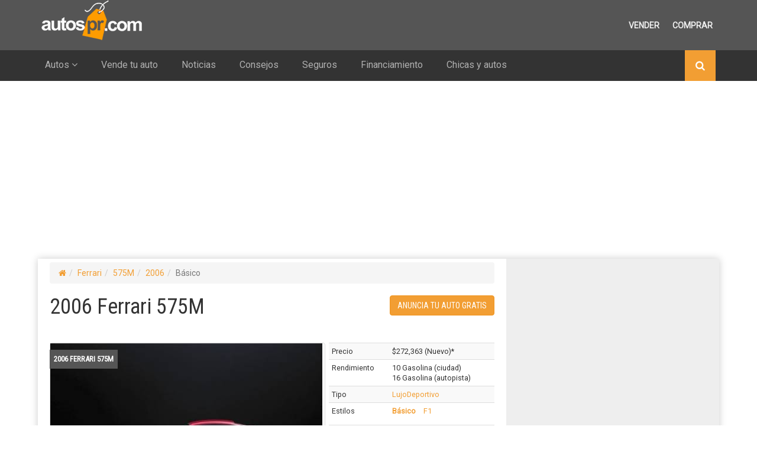

--- FILE ---
content_type: text/html; charset=UTF-8
request_url: https://www.autospr.com/ferrari/575m/2006
body_size: 6412
content:

<!DOCTYPE html><!--[if lt IE 7]> <html class="no-js lt-ie9 lt-ie8 lt-ie7"> <![endif]--><!--[if IE 7]> <html class="no-js lt-ie9 lt-ie8"> <![endif]--><!--[if IE 8]> <html class="no-js lt-ie9"> <![endif]--><!--[if gt IE 8]><!--> <html class="no-js"> <!--<![endif]--><head> <meta charset="utf-8"> <meta http-equiv="X-UA-Compatible" content="IE=edge,chrome=1"> <title>2006 Ferrari 575M Básico Puerto Rico | 2006 Ferrari 575M en Puerto Rico | AutosPR.com</title> <meta name="description" content="Busca toda la información del auto modelo 2006 Ferrari 575M Básico en Puerto Rico."> <meta name="keywords" content="básico, 2006 ferrari 575m, 2006 ferrari 575m puerto rico, puerto rico, auto 2006 ferrari 575m, autos nuevos 2006 ferrari 575m, autos usados 2006 ferrari 575m, clasificados 2006 ferrari 575m, clasificados online 2006 ferrari 575m"> <meta name="viewport" content="width=device-width, initial-scale=1"> <link rel="apple-touch-icon" sizes="57x57" href="/xapple-touch-icon-57x57.png.pagespeed.ic.tzaynEaF9k.webp"><link rel="apple-touch-icon" sizes="60x60" href="/xapple-touch-icon-60x60.png.pagespeed.ic.DWL7OfGtd2.webp"><link rel="apple-touch-icon" sizes="72x72" href="/xapple-touch-icon-72x72.png.pagespeed.ic.4lYINrW-By.webp"><link rel="apple-touch-icon" sizes="76x76" href="/xapple-touch-icon-76x76.png.pagespeed.ic.PrFWCsxwMY.webp"><link rel="apple-touch-icon" sizes="114x114" href="/xapple-touch-icon-114x114.png.pagespeed.ic.gwu7TfpPwZ.webp"><link rel="apple-touch-icon" sizes="120x120" href="/xapple-touch-icon-120x120.png.pagespeed.ic.rhpFZe3iy7.webp"><link rel="apple-touch-icon" sizes="144x144" href="/xapple-touch-icon-144x144.png.pagespeed.ic.fju6LsbgSA.webp"><link rel="apple-touch-icon" sizes="152x152" href="/xapple-touch-icon-152x152.png.pagespeed.ic.sXEez8iLwP.webp"><link rel="apple-touch-icon" sizes="180x180" href="/xapple-touch-icon-180x180.png.pagespeed.ic.SInFClL1vM.webp"><link rel="icon" type="image/png" href="/xfavicon-32x32.png.pagespeed.ic.iaq-3OMEE_.webp" sizes="32x32"><link rel="icon" type="image/png" href="/xandroid-chrome-192x192.png.pagespeed.ic.a28wvUccCf.webp" sizes="192x192"><link rel="icon" type="image/png" href="/xfavicon-96x96.png.pagespeed.ic.L1SzCCUeeM.webp" sizes="96x96"><link rel="icon" type="image/png" href="/xfavicon-16x16.png.pagespeed.ic.X36sCsFr5w.webp" sizes="16x16"><link rel="manifest" href="/manifest.json"><meta name="msapplication-TileColor" content="#da532c"><meta name="msapplication-TileImage" content="/mstile-144x144.png"><meta name="theme-color" content="#ffffff"> <link rel="stylesheet" type="text/css" href="https://fonts.googleapis.com/css?family=Roboto"> <link rel="stylesheet" type="text/css" href="https://fonts.googleapis.com/css?family=Roboto+Condensed"> <link rel="stylesheet" href="https://www.autospr.com/css/style.css"></head><body> <!-- google analytics --> <script>var _gaq=[['_setAccount','UA-6964245-1'],['_trackPageview']];(function(d,t){var g=d.createElement(t),s=d.getElementsByTagName(t)[0];g.src=('https:'==location.protocol?'//ssl':'//www')+'.google-analytics.com/ga.js';s.parentNode.insertBefore(g,s)}(document,'script'));</script> <!--[if lt IE 7]> <p class="chromeframe">You are using an outdated browser. <a href="http://browsehappy.com/">Upgrade your browser today</a> or <a href="http://www.google.com/chromeframe/?redirect=true">install Google Chrome Frame</a> to better experience this site.</p> <![endif]--> <div class="container-fluid container-header hidden-sm hidden-xs"> <div class="container"> <ul class="list-header-nav pull-right"> <li><a href="https://www.autospr.com/vende">Vender</a></li> <li><a href="https://www.autospr.com/usados">Comprar</a></li> </ul> <a href="/"><i class="sprite sprite-logo-nav-dark"></i></a> </div> </div> <nav class="navbar navbar-default"> <div class="container"> <div class="pull-right hidden-sm hidden-xs"> <a href="https://www.autospr.com/usados" class="nav-search" style=""><i class="fa fa-search"></i></a> </div> <!-- Brand and toggle get grouped for better mobile display --> <div class="navbar-header"> <button type="button" class="navbar-toggle collapsed" data-toggle="collapse" data-target="#navbar-collapse-1"> <span class="sr-only">Toggle navigation</span> <span class="icon-bar"></span> <span class="icon-bar"></span> <span class="icon-bar"></span> </button> <a class="navbar-brand" href="/"><i class="sprite sprite-logo-nav-dark-xs"></i></a> </div> <div class="collapse navbar-collapse" id="navbar-collapse-1"> <ul class="nav navbar-nav"> <li class="dropdown"> <a href="#" class="dropdown-toggle" data-toggle="dropdown" role="button" aria-expanded="false">Autos <i class="fa fa-angle-down"></i></a> <ul class="dropdown-menu" role="menu"> <li><a href="https://www.autospr.com/nuevos">Nuevos</a></li> <li><a href="https://www.autospr.com/usados">Usados</a></li> <li><a href="https://www.autospr.com/guia">Guía Automotriz</a></li> </ul> </li> <li><a href="https://www.autospr.com/vende">Vende tu auto</a></li> <li><a href="https://www.autospr.com/noticias">Noticias</a></li> <li><a href="https://www.autospr.com/consejos">Consejos</a></li> <li><a href="https://www.autospr.com/seguros">Seguros</a></li> <li><a href="https://www.autospr.com/financiamiento">Financiamiento</a></li> <li><a href="https://www.autospr.com/chicas">Chicas y autos</a></li> <!-- <li></li> --> </ul> </div><!-- /.navbar-collapse --> </div><!-- /.container --></nav> <div class="container center-block"> <div class="ad-leaderboard"> <script async src="//pagead2.googlesyndication.com/pagead/js/adsbygoogle.js"></script> <!-- Responsive Display Only Test --> <ins class="adsbygoogle" style="display:block" data-ad-client="ca-pub-7871348605692081" data-ad-slot="5341144920" data-ad-format="auto"></ins> <script>(adsbygoogle=window.adsbygoogle||[]).push({});</script> </div> </div> <!-- notifications --> <!-- /notifications --> <div class="container container-main"><div class="row"><div class="col-sm-11 col-sidebar-left"><ol class="breadcrumb"><li><a href="https://www.autospr.com/"><i class="fa fa-home"></i></a></li><li><a href="https://www.autospr.com/ferrari">Ferrari</a> </li><li><a href="https://www.autospr.com/ferrari/575m">575M</a></li><li><a href="https://www.autospr.com/ferrari/575m/2006">2006</a> </li><li class="active">Básico</li></ol><a href="https://www.autospr.com/vende" class="btn btn-primary pull-right btn-uppercase">Anuncia tu auto gratis</a><h1>2006 Ferrari 575M</h1><hr class="space"><!-- Photo and summary --><div class="row"><div class="col-sm-10"><!-- photo --><div class="panel panel-default"><div class="panel-body panel-body-no-padding"><span class="panel-ribbon">2006 Ferrari 575M</span><a href="https://www.autospr.com/fotos/ferrari/575m/2006"> <img data-original="https://cdn.autospr.com/md/ferrari_575m_2006_oemexteriorview-2.jpg" alt="Vista exterior OEM " class="img-responsive"></a></div></div><!-- /photo --></div><div class="col-sm-6 col-pull-left"><!-- summary --><table class="table table-striped table-condensed text-small"><tbody><tr><td>Precio</td><td>$272,363 (Nuevo)*</td></tr><tr><td>Rendimiento</td><td>10 Gasolina (ciudad)<br>16 Gasolina (autopista)</td></tr><tr><td>Tipo</td><td><a href="https://www.autospr.com/lujo">Lujo</a><a href="https://www.autospr.com/deportivo">Deportivo</a></td></tr><!--<tr><td>Gasolina (MPG)</td><td>10 <span class="small">ciudad</span><br>16 <span class="small">autopista</span></td></tr>--><!-- trims --><tr><td>Estilos</td><td> <ul class="list-inline"> <li><a href="https://www.autospr.com/ferrari/575m/2006"><b>Básico</b></a></li> <li><a href="https://www.autospr.com/ferrari/575m/2006/f1">F1</a></li> </ul> <!-- /trims --></td></tr><tr><td colspan="2"><p class="smallest grey"></tbody></table><p class="text-smaller text-muted">* Este precio es solo un estimado. Se calcula añadiendo los arbitrios (Dept. de Hacienda) y costo de transportación a Puerto Rico. El precio en Estados Unidos es $217,890.</p><ul class="list-unstyled"><li><a href="https://www.autospr.com/fotos/ferrari/575m/2006"><i class="fa fa-picture-o"></i> Ver galería de fotos (1)</a></li><li><a href="https://www.autospr.com/usados/order_by/expired_at/search_string/Ferrari/offset"><i class="fa fa-tags"></i> Ver Ferrari usados para comprar</a></li><li><a href="https://www.autospr.com/#"><i class="fa fa-pencil-square-o"></i> Solicita una cotización gratis</a></li><li><a href="https://www.autospr.com/ferrari/575m/2006/base/calculadora"><i class="fa fa-calculator"></i> Calcula tu pago mensual</a></li><li><a href="https://www.autospr.com/#"><i class="fa fa-money"></i> ¿Con cuánto se llena el tanque?</a></li></ul><!-- /summary --></div></div><!-- /Photo and summary --><!-- Description --><p class="lead text-justify">El <a href="https://www.autospr.com/ferrari/575m/2006">Ferrari 575M 2006</a> tiene <b>2 puertas</b> y <b>2 asientos</b>. El precio introductorio es alrededor de <b>$272,363</b> en Puerto Rico ($217,890 en los Estados Unidos). Está equipado con un motor de <b>5.7 litros</b>, <b>12 cilindros</b> y <b>48 válvulas</b>. El motor produce <b>515 caballos de fuerza</b> y <b>434 libras de torque</b>. Tiene un rendimiento de <b>10MPG</b> (millas por galón) en la ciudad y <b>16MPG</b> en la autopista. Tiene tracción trasera. El modelo básico cuenta con una transmisión <b> manual de 6 cambios</b>. La garantía básica es de <b>24 meses/ unlimited distance</b>. </p><!-- / Description --><!-- Specs --><div class="tabbable"><ul class="nav nav-tabs"><li class="active"><a href="#1" data-toggle="tab"><i class="fa fa-tachometer fa-fw"></i> Motor</a></li><li><a href="#2" data-toggle="tab"><i class="fa fa-car fa-fw"></i> Exterior</a></li><li><a href="#3" data-toggle="tab"><i class="fa fa-circle-o-notch fa-fw"></i> Frenos / Gomas</a></li><li><a href="#4" data-toggle="tab">Garantía</a></li></ul><div class="tab-content"><!-- motor --><div class="tab-pane active" id="1"><table class="table table-condensed table-striped"><tr><td>Cilindros</td><td class="grey">V-12</td></tr><tr><td>Litros</td><td class="grey">5.7</td></tr><tr><td>Válvulas</td><td class="grey">48</td></tr><tr><td>Caballos de fuerza</td><td class="grey">515hp @ 7,250RPM</td></tr><tr><td>Torque (RPM)</td><td class="grey">434 lb.-ft. @ 5,250RPM</td></tr><tr><td>Consumo de combustible en ciudad</td><td class="grey">10</td></tr><tr><td>Consumo de combustible en autopista</td><td class="grey">16</td></tr><tr><td>Relación de compresión</td><td class="grey">11.00 : 1</td></tr><tr><td>Diámetro interior</td><td class="grey">89.0mm x 77.0mm (3.50" x 3.03")</td></tr><tr><td>Desplazamiento</td><td class="grey">351</td></tr><tr><td>Tipo de tracción</td><td class="grey">Tracción trasera</td></tr><tr><td>Transmisión</td><td class="grey">6 speed manual</td></tr><tr><td>Cantidad de Cambios</td><td class="grey">6</td></tr><tr><td>Tipo de Emisión</td><td class="grey">LEV</td></tr><tr><td>Combustible recomendado</td><td class="grey">premium unleaded</td></tr></table></div><!-- /motor --><!-- dimensiones --><div class="tab-pane" id="2"><table class="table table-condensed table-striped"><tr><td>Cantidad de puertas</td><td class="grey">2</td></tr><tr><td>Asientos</td><td class="grey">2</td></tr><tr><td>Volumen de carga</td><td class="grey">8</td></tr><tr><td>Capacidad de Combustible</td><td class="grey">27.7 Galones (104.86 Litros)</td></tr><tr><td>Peso</td><td class="grey">3,815</td></tr><tr><td>Distancia entre ejes</td><td class="grey">2,499mm (98.4")</td></tr><tr><td>Espacio para la cabeza (frente)</td><td class="grey"></td></tr><tr><td>Espacio para piernas (frente)</td><td class="grey">1,168mm (46.0")</td></tr><tr><td>Espacio para caderas (frente)</td><td class="grey"></td></tr><tr><td>Espacio para hombros (frente)</td><td class="grey"></td></tr><tr><td>Ancho</td><td class="grey">1,935mm (76.2")</td></tr><tr><td>Altura</td><td class="grey">1,278mm (50.3")</td></tr><tr><td>Longitud</td><td class="grey">4,549mm (179.1")</td></tr><tr><td>Espacio para la cabeza (2da fila)</td><td class="grey"></td></tr><tr><td>Espacio para piernas (2da fila)</td><td class="grey"></td></tr><tr><td>Espacio para caderas (2da fila)</td><td class="grey"></td></tr><tr><td>Espacio para hombros (2da fila)</td><td class="grey"></td></tr></table></div><!-- /dimensiones --><!-- frenos --><div class="tab-pane" id="3"><table class="table table-condensed table-striped"><tr><td>Tamaño de goma</td><td class="grey">18", 19"</td></tr><tr><td>Gomas delanteras</td><td class="grey">255/35ZR19.0, 255/40ZR18.0, 255/40ZR19.0</td></tr><tr><td>Gomas traseras</td><td class="grey">295/35ZR18.0, 295/35ZR19.0, 305/30ZR19.0</td></tr><tr><td>Suspensión delantera</td><td class="grey">Double wishbone</td></tr><tr><td>Suspensión trasera</td><td class="grey">Double wishbone</td></tr><tr><td>Frenos delanteros</td><td class="grey">Ventilated disc</td></tr></table></div><!-- /frenos --><!-- garantia --><div class="tab-pane" id="4"><table class="table table-condensed table-striped"><tr><td>Garantía básica</td><td class="grey">24 meses / millas ilimitadas</td></tr><tr><td>Garantía de corrosión</td><td class="grey">24 meses / millas ilimitadas</td></tr><tr><td>Garantía de Tren de Propulsión</td><td class="grey">24 meses / millas ilimitadas</td></tr><tr><td>Asistencia en la Carretera</td><td class="grey"></td></tr></table></div><!-- /garantia --></div></div><p class="text-muted text-smaller"><i class="fa fa-info-circle"></i> Esta información es suministrada para el uso personal solamente y no se puede utilizar para cualquier propósito comercial sin el consentimiento escrito expreso de AutosPR.com. AutosPR.com no hace ninguna garantía, expresa o implicada, incluyendo sin limitación ninguna garantía de comerciabilidad o adecuación para el propósito particular, con respecto a los datos presentados aquí. Todas las marcas, modelos, especificaciones, telefonos y datos están conforme a cambio sin aviso.</p><!-- /Specs --></div><div class="col-sm-5 col-sidebar-right"><!-- Responsive Display Only Test --><script async src="//pagead2.googlesyndication.com/pagead/js/adsbygoogle.js"></script><ins class="adsbygoogle" style="display:block" data-ad-client="ca-pub-7871348605692081" data-ad-slot="5341144920" data-ad-format="rectangle"></ins><script>(adsbygoogle=window.adsbygoogle||[]).push({});</script><br><!-- vende --><h2>¿Necesitas Vender tu Auto?</h2><p>Miles de personas nos visitan diariamente buscando carros como el tuyo. Vende tu carro en AutosPR hoy. Es gratis, súper rápido y eficiente.</p><div class="text-center"><a href="https://www.autospr.com/vende" class="btn btn-primary btn-uppercase">Anuncia tu auto gratis</a></div><br><!-- /vende --><!-- auto tag --><div class="panel panel-default"><a href="https://www.autospr.com/ferrari/575m/2005" class="link-unstyled"><div class="panel-body"><h4 class="pull-right text-grey text-right"><span class="text-smallest">Desde</span><br><span class="text-larger">$217,890</span></h4><h3><span class="text-small">Ferrari 575M</span>	2005</h3><img data-original="https://cdn.autospr.com/md/ferrari_575m_2005_oemexteriorfront-1.jpg" alt="Ferrari 575M" class="img-responsive"></div></a></div><!-- /auto tag --><!-- Responsive Display Only Test --><script async src="//pagead2.googlesyndication.com/pagead/js/adsbygoogle.js"></script><ins class="adsbygoogle" style="display:block" data-ad-client="ca-pub-7871348605692081" data-ad-slot="5341144920" data-ad-format="rectangle"></ins><script>(adsbygoogle=window.adsbygoogle||[]).push({});</script><br><!-- makes cloud --><div id="makes-cloud"><a style="margin-bottom:3px;" class="btn btn-warning-dark" href="https://www.autospr.com/acura" role="button"> Acura</a><a style="margin-bottom:3px;" class="btn btn-warning-dark" href="https://www.autospr.com/am-general" role="button"> AM General</a><a style="margin-bottom:3px;" class="btn btn-success-light" href="https://www.autospr.com/aston-martin" role="button"> Aston Martin</a><a style="margin-bottom:3px;" class="btn btn-success-light" href="https://www.autospr.com/audi" role="button"> Audi</a><a style="margin-bottom:3px;" class="btn btn-danger-light" href="https://www.autospr.com/bentley" role="button"> Bentley</a><a style="margin-bottom:3px;" class="btn btn-danger-light" href="https://www.autospr.com/bmw" role="button"> BMW</a><a style="margin-bottom:3px;" class="btn btn-success-light" href="https://www.autospr.com/bugatti" role="button"> Bugatti</a><a style="margin-bottom:3px;" class="btn btn-success-light" href="https://www.autospr.com/buick" role="button"> Buick</a><a style="margin-bottom:3px;" class="btn btn-warning-dark" href="https://www.autospr.com/cadillac" role="button"> Cadillac</a><a style="margin-bottom:3px;" class="btn btn-warning-dark" href="https://www.autospr.com/chevrolet" role="button"> Chevrolet</a><a style="margin-bottom:3px;" class="btn btn-warning-dark" href="https://www.autospr.com/chrysler" role="button"> Chrysler</a><a style="margin-bottom:3px;" class="btn btn-success-light" href="https://www.autospr.com/daewoo" role="button"> Daewoo</a><a style="margin-bottom:3px;" class="btn btn-danger-light" href="https://www.autospr.com/dodge" role="button"> Dodge</a><a style="margin-bottom:3px;" class="btn btn-success-light" href="https://www.autospr.com/ferrari" role="button"> Ferrari</a><a style="margin-bottom:3px;" class="btn btn-success-light" href="https://www.autospr.com/fiat" role="button"> FIAT</a><a style="margin-bottom:3px;" class="btn btn-success-light" href="https://www.autospr.com/fisker" role="button"> Fisker</a><a style="margin-bottom:3px;" class="btn btn-warning-dark" href="https://www.autospr.com/ford" role="button"> Ford</a><a style="margin-bottom:3px;" class="btn btn-danger-light" href="https://www.autospr.com/gmc" role="button"> GMC</a><a style="margin-bottom:3px;" class="btn btn-info-light" href="https://www.autospr.com/honda" role="button"> Honda</a><a style="margin-bottom:3px;" class="btn btn-success-light" href="https://www.autospr.com/hummer" role="button"> Hummer</a><a style="margin-bottom:3px;" class="btn btn-warning-dark" href="https://www.autospr.com/hyundai" role="button"> Hyundai</a><a style="margin-bottom:3px;" class="btn btn-warning-dark" href="https://www.autospr.com/infiniti" role="button"> Infiniti</a><a style="margin-bottom:3px;" class="btn btn-danger-light" href="https://www.autospr.com/isuzu" role="button"> Isuzu</a><a style="margin-bottom:3px;" class="btn btn-danger-light" href="https://www.autospr.com/jaguar" role="button"> Jaguar</a><a style="margin-bottom:3px;" class="btn btn-danger-light" href="https://www.autospr.com/jeep" role="button"> Jeep</a><a style="margin-bottom:3px;" class="btn btn-success-light" href="https://www.autospr.com/kia" role="button"> Kia</a><a style="margin-bottom:3px;" class="btn btn-success-light" href="https://www.autospr.com/lamborghini" role="button"> Lamborghini</a><a style="margin-bottom:3px;" class="btn btn-warning-dark" href="https://www.autospr.com/land-rover" role="button"> Land Rover</a><a style="margin-bottom:3px;" class="btn btn-success-light" href="https://www.autospr.com/lexus" role="button"> Lexus</a><a style="margin-bottom:3px;" class="btn btn-danger-light" href="https://www.autospr.com/lincoln" role="button"> Lincoln</a><a style="margin-bottom:3px;" class="btn btn-info-light" href="https://www.autospr.com/lotus" role="button"> Lotus</a><a style="margin-bottom:3px;" class="btn btn-success-light" href="https://www.autospr.com/maserati" role="button"> Maserati</a><a style="margin-bottom:3px;" class="btn btn-success-light" href="https://www.autospr.com/maybach" role="button"> Maybach</a><a style="margin-bottom:3px;" class="btn btn-warning-dark" href="https://www.autospr.com/mazda" role="button"> Mazda</a><a style="margin-bottom:3px;" class="btn btn-success-light" href="https://www.autospr.com/mercedes-benz" role="button"> Mercedes-Benz</a><a style="margin-bottom:3px;" class="btn btn-success-light" href="https://www.autospr.com/mercury" role="button"> Mercury</a><a style="margin-bottom:3px;" class="btn btn-danger-light" href="https://www.autospr.com/mini" role="button"> MINI</a><a style="margin-bottom:3px;" class="btn btn-info-light" href="https://www.autospr.com/mitsubishi" role="button"> Mitsubishi</a><a style="margin-bottom:3px;" class="btn btn-warning-dark" href="https://www.autospr.com/nissan" role="button"> Nissan</a><a style="margin-bottom:3px;" class="btn btn-danger-light" href="https://www.autospr.com/oldsmobile" role="button"> Oldsmobile</a><a style="margin-bottom:3px;" class="btn btn-info-light" href="https://www.autospr.com/panoz" role="button"> Panoz</a><a style="margin-bottom:3px;" class="btn btn-info-light" href="https://www.autospr.com/plymouth" role="button"> Plymouth</a><a style="margin-bottom:3px;" class="btn btn-warning-dark" href="https://www.autospr.com/pontiac" role="button"> Pontiac</a><a style="margin-bottom:3px;" class="btn btn-info-light" href="https://www.autospr.com/porsche" role="button"> Porsche</a><a style="margin-bottom:3px;" class="btn btn-success-light" href="https://www.autospr.com/ram" role="button"> RAM</a><a style="margin-bottom:3px;" class="btn btn-warning-dark" href="https://www.autospr.com/rolls-royce" role="button"> Rolls-Royce</a><a style="margin-bottom:3px;" class="btn btn-info-light" href="https://www.autospr.com/saab" role="button"> Saab</a><a style="margin-bottom:3px;" class="btn btn-danger-light" href="https://www.autospr.com/saleen" role="button"> Saleen</a><a style="margin-bottom:3px;" class="btn btn-success-light" href="https://www.autospr.com/saturn" role="button"> Saturn</a><a style="margin-bottom:3px;" class="btn btn-danger-light" href="https://www.autospr.com/scion" role="button"> Scion</a><a style="margin-bottom:3px;" class="btn btn-warning-dark" href="https://www.autospr.com/smart" role="button"> Smart</a><a style="margin-bottom:3px;" class="btn btn-success-light" href="https://www.autospr.com/spyker" role="button"> Spyker</a><a style="margin-bottom:3px;" class="btn btn-danger-light" href="https://www.autospr.com/subaru" role="button"> Subaru</a><a style="margin-bottom:3px;" class="btn btn-warning-dark" href="https://www.autospr.com/suzuki" role="button"> Suzuki</a><a style="margin-bottom:3px;" class="btn btn-warning-dark" href="https://www.autospr.com/tesla" role="button"> Tesla</a><a style="margin-bottom:3px;" class="btn btn-danger-light" href="https://www.autospr.com/toyota" role="button"> Toyota</a><a style="margin-bottom:3px;" class="btn btn-danger-light" href="https://www.autospr.com/volkswagen" role="button"> Volkswagen</a><a style="margin-bottom:3px;" class="btn btn-danger-light" href="https://www.autospr.com/volvo" role="button"> Volvo</a></div><!-- /makes cloud --></div></div></div> <!-- footer --> <div class="container footer"> <!-- footer nav --> <hr class="space"> <ul class="nav nav-pills nav-justified nav-footer"> <li><a href="https://www.autospr.com/nuevos">Nuevos</a></li> <li><a href="https://www.autospr.com/usados">Usados</a></li> <li><a href="https://www.autospr.com/guia">Guía Automotriz</a></li> <li><a href="https://www.autospr.com/noticias">Noticias</a></li> <li><a href="https://www.autospr.com/consejos">Consejos</a></li> <li><a href="https://www.autospr.com/seguros">Seguros</a></li> <li><a href="https://www.autospr.com/financiamiento">Financiamiento</a></li> <li><a href="https://www.autospr.com/chicas">Chicas y autos</a></li> <li><a href="#" class="text-smallest text-muted"><span class="glyphicon glyphicon-chevron-up"></span></a></li> </ul> <hr> <!-- /footer-nav --> <!-- about --> <div class="row"> <div class="col-sm-3"> <br> <i class="center-block sprite sprite-logo-nav"></i> </div> <div class="col-sm-7"> <h4>Sobre AutosPR.com</h4> <p class="text-muted text-small">Con miles de visitas cada mes, AutosPR.com es el principal destino para los compradores y vendedores de autos online para todo Puerto Rico.</p> <ul class="list-inline"> <li><a href="#"><i class="fa fa-twitter fa-lg"></i></a></li> <li><a href="#"><i class="fa fa-facebook-square fa-lg"></i></a></li> <li><a href="#"><i class="fa fa-linkedin-square fa-lg"></i></a></li> <li><a href="#"><i class="fa fa-google-plus-square fa-lg"></i></a></li> <li><a href="#"><i class="fa fa-vimeo-square fa-lg"></i></a></li> <li><a href="#"><i class="fa fa-youtube fa-lg"></i></a></li> </ul> </div> <div class="col-sm-6"> <h4>Información Adicional</h4> <ul class="list-unstyled list-float text-small"> <li><a href="https://www.autospr.com/sobre-nosotros">Sobre Nosotros</a></li> <!-- <li><a href="#">Nuestro equipo</a></li> --> <!-- <li><a href="#">Publicidad</a></li> --> <li><a href="https://www.autospr.com/escribenos">Contacto</a></li> <!-- <li><a href="#">Politica de Privacidad</a></li> --> <!-- <li><a href="#">Terminos de uso</a></li> --> <!-- <li><a href="#">¿Eres un Dealer?</a></li> --> <!-- <li><a href="#">Regístrate</a></li> --> </ul> </div> </div> <!-- /about --> <hr><p class="text-center"> <strong>Autos Puerto Rico</strong> | Todos los derechos reservados © 2026</p></div> <!-- /footer --> <script>var BASE_URL='https://www.autospr.com/';</script><script src="https://www.autospr.com/js/autos.min.js"></script><script defer src="https://static.cloudflareinsights.com/beacon.min.js/vcd15cbe7772f49c399c6a5babf22c1241717689176015" integrity="sha512-ZpsOmlRQV6y907TI0dKBHq9Md29nnaEIPlkf84rnaERnq6zvWvPUqr2ft8M1aS28oN72PdrCzSjY4U6VaAw1EQ==" data-cf-beacon='{"version":"2024.11.0","token":"879d352502244f14988e41d486d58279","r":1,"server_timing":{"name":{"cfCacheStatus":true,"cfEdge":true,"cfExtPri":true,"cfL4":true,"cfOrigin":true,"cfSpeedBrain":true},"location_startswith":null}}' crossorigin="anonymous"></script>
</body></html>

--- FILE ---
content_type: text/html; charset=utf-8
request_url: https://www.google.com/recaptcha/api2/aframe
body_size: 268
content:
<!DOCTYPE HTML><html><head><meta http-equiv="content-type" content="text/html; charset=UTF-8"></head><body><script nonce="GnM3u-gQs2EN68fVUqUyYw">/** Anti-fraud and anti-abuse applications only. See google.com/recaptcha */ try{var clients={'sodar':'https://pagead2.googlesyndication.com/pagead/sodar?'};window.addEventListener("message",function(a){try{if(a.source===window.parent){var b=JSON.parse(a.data);var c=clients[b['id']];if(c){var d=document.createElement('img');d.src=c+b['params']+'&rc='+(localStorage.getItem("rc::a")?sessionStorage.getItem("rc::b"):"");window.document.body.appendChild(d);sessionStorage.setItem("rc::e",parseInt(sessionStorage.getItem("rc::e")||0)+1);localStorage.setItem("rc::h",'1768957180614');}}}catch(b){}});window.parent.postMessage("_grecaptcha_ready", "*");}catch(b){}</script></body></html>

--- FILE ---
content_type: application/javascript; charset=utf-8
request_url: https://www.autospr.com/js/autos.min.js
body_size: 90613
content:
if(function(t,e){"object"==typeof module&&"object"==typeof module.exports?module.exports=t.document?e(t,!0):function(t){if(!t.document)throw new Error("jQuery requires a window with a document");return e(t)}:e(t)}("undefined"!=typeof window?window:this,function(t,e){function n(t){var e="length"in t&&t.length,n=oe.type(t);return"function"===n||oe.isWindow(t)?!1:1===t.nodeType&&e?!0:"array"===n||0===e||"number"==typeof e&&e>0&&e-1 in t}function i(t,e,n){if(oe.isFunction(e))return oe.grep(t,function(t,i){return!!e.call(t,i,t)!==n});if(e.nodeType)return oe.grep(t,function(t){return t===e!==n});if("string"==typeof e){if(he.test(e))return oe.filter(e,t,n);e=oe.filter(e,t)}return oe.grep(t,function(t){return oe.inArray(t,e)>=0!==n})}function o(t,e){do t=t[e];while(t&&1!==t.nodeType);return t}function r(t){var e=we[t]={};return oe.each(t.match(be)||[],function(t,n){e[n]=!0}),e}function a(){pe.addEventListener?(pe.removeEventListener("DOMContentLoaded",s,!1),t.removeEventListener("load",s,!1)):(pe.detachEvent("onreadystatechange",s),t.detachEvent("onload",s))}function s(){(pe.addEventListener||"load"===event.type||"complete"===pe.readyState)&&(a(),oe.ready())}function l(t,e,n){if(void 0===n&&1===t.nodeType){var i="data-"+e.replace(Ce,"-$1").toLowerCase();if(n=t.getAttribute(i),"string"==typeof n){try{n="true"===n?!0:"false"===n?!1:"null"===n?null:+n+""===n?+n:ke.test(n)?oe.parseJSON(n):n}catch(o){}oe.data(t,e,n)}else n=void 0}return n}function c(t){var e;for(e in t)if(("data"!==e||!oe.isEmptyObject(t[e]))&&"toJSON"!==e)return!1;return!0}function u(t,e,n,i){if(oe.acceptData(t)){var o,r,a=oe.expando,s=t.nodeType,l=s?oe.cache:t,c=s?t[a]:t[a]&&a;if(c&&l[c]&&(i||l[c].data)||void 0!==n||"string"!=typeof e)return c||(c=s?t[a]=G.pop()||oe.guid++:a),l[c]||(l[c]=s?{}:{toJSON:oe.noop}),("object"==typeof e||"function"==typeof e)&&(i?l[c]=oe.extend(l[c],e):l[c].data=oe.extend(l[c].data,e)),r=l[c],i||(r.data||(r.data={}),r=r.data),void 0!==n&&(r[oe.camelCase(e)]=n),"string"==typeof e?(o=r[e],null==o&&(o=r[oe.camelCase(e)])):o=r,o}}function d(t,e,n){if(oe.acceptData(t)){var i,o,r=t.nodeType,a=r?oe.cache:t,s=r?t[oe.expando]:oe.expando;if(a[s]){if(e&&(i=n?a[s]:a[s].data)){oe.isArray(e)?e=e.concat(oe.map(e,oe.camelCase)):e in i?e=[e]:(e=oe.camelCase(e),e=e in i?[e]:e.split(" ")),o=e.length;for(;o--;)delete i[e[o]];if(n?!c(i):!oe.isEmptyObject(i))return}(n||(delete a[s].data,c(a[s])))&&(r?oe.cleanData([t],!0):ne.deleteExpando||a!=a.window?delete a[s]:a[s]=null)}}}function h(){return!0}function f(){return!1}function p(){try{return pe.activeElement}catch(t){}}function m(t){var e=He.split("|"),n=t.createDocumentFragment();if(n.createElement)for(;e.length;)n.createElement(e.pop());return n}function g(t,e){var n,i,o=0,r=typeof t.getElementsByTagName!==Te?t.getElementsByTagName(e||"*"):typeof t.querySelectorAll!==Te?t.querySelectorAll(e||"*"):void 0;if(!r)for(r=[],n=t.childNodes||t;null!=(i=n[o]);o++)!e||oe.nodeName(i,e)?r.push(i):oe.merge(r,g(i,e));return void 0===e||e&&oe.nodeName(t,e)?oe.merge([t],r):r}function v(t){Ae.test(t.type)&&(t.defaultChecked=t.checked)}function y(t,e){return oe.nodeName(t,"table")&&oe.nodeName(11!==e.nodeType?e:e.firstChild,"tr")?t.getElementsByTagName("tbody")[0]||t.appendChild(t.ownerDocument.createElement("tbody")):t}function b(t){return t.type=(null!==oe.find.attr(t,"type"))+"/"+t.type,t}function w(t){var e=Ve.exec(t.type);return e?t.type=e[1]:t.removeAttribute("type"),t}function x(t,e){for(var n,i=0;null!=(n=t[i]);i++)oe._data(n,"globalEval",!e||oe._data(e[i],"globalEval"))}function _(t,e){if(1===e.nodeType&&oe.hasData(t)){var n,i,o,r=oe._data(t),a=oe._data(e,r),s=r.events;if(s){delete a.handle,a.events={};for(n in s)for(i=0,o=s[n].length;o>i;i++)oe.event.add(e,n,s[n][i])}a.data&&(a.data=oe.extend({},a.data))}}function T(t,e){var n,i,o;if(1===e.nodeType){if(n=e.nodeName.toLowerCase(),!ne.noCloneEvent&&e[oe.expando]){o=oe._data(e);for(i in o.events)oe.removeEvent(e,i,o.handle);e.removeAttribute(oe.expando)}"script"===n&&e.text!==t.text?(b(e).text=t.text,w(e)):"object"===n?(e.parentNode&&(e.outerHTML=t.outerHTML),ne.html5Clone&&t.innerHTML&&!oe.trim(e.innerHTML)&&(e.innerHTML=t.innerHTML)):"input"===n&&Ae.test(t.type)?(e.defaultChecked=e.checked=t.checked,e.value!==t.value&&(e.value=t.value)):"option"===n?e.defaultSelected=e.selected=t.defaultSelected:("input"===n||"textarea"===n)&&(e.defaultValue=t.defaultValue)}}function k(e,n){var i,o=oe(n.createElement(e)).appendTo(n.body),r=t.getDefaultComputedStyle&&(i=t.getDefaultComputedStyle(o[0]))?i.display:oe.css(o[0],"display");return o.detach(),r}function C(t){var e=pe,n=Ke[t];return n||(n=k(t,e),"none"!==n&&n||(Ze=(Ze||oe("<iframe frameborder='0' width='0' height='0'/>")).appendTo(e.documentElement),e=(Ze[0].contentWindow||Ze[0].contentDocument).document,e.write(),e.close(),n=k(t,e),Ze.detach()),Ke[t]=n),n}function S(t,e){return{get:function(){var n=t();if(null!=n)return n?void delete this.get:(this.get=e).apply(this,arguments)}}}function D(t,e){if(e in t)return e;for(var n=e.charAt(0).toUpperCase()+e.slice(1),i=e,o=fn.length;o--;)if(e=fn[o]+n,e in t)return e;return i}function E(t,e){for(var n,i,o,r=[],a=0,s=t.length;s>a;a++)i=t[a],i.style&&(r[a]=oe._data(i,"olddisplay"),n=i.style.display,e?(r[a]||"none"!==n||(i.style.display=""),""===i.style.display&&Ee(i)&&(r[a]=oe._data(i,"olddisplay",C(i.nodeName)))):(o=Ee(i),(n&&"none"!==n||!o)&&oe._data(i,"olddisplay",o?n:oe.css(i,"display"))));for(a=0;s>a;a++)i=t[a],i.style&&(e&&"none"!==i.style.display&&""!==i.style.display||(i.style.display=e?r[a]||"":"none"));return t}function $(t,e,n){var i=cn.exec(e);return i?Math.max(0,i[1]-(n||0))+(i[2]||"px"):e}function A(t,e,n,i,o){for(var r=n===(i?"border":"content")?4:"width"===e?1:0,a=0;4>r;r+=2)"margin"===n&&(a+=oe.css(t,n+De[r],!0,o)),i?("content"===n&&(a-=oe.css(t,"padding"+De[r],!0,o)),"margin"!==n&&(a-=oe.css(t,"border"+De[r]+"Width",!0,o))):(a+=oe.css(t,"padding"+De[r],!0,o),"padding"!==n&&(a+=oe.css(t,"border"+De[r]+"Width",!0,o)));return a}function M(t,e,n){var i=!0,o="width"===e?t.offsetWidth:t.offsetHeight,r=tn(t),a=ne.boxSizing&&"border-box"===oe.css(t,"boxSizing",!1,r);if(0>=o||null==o){if(o=en(t,e,r),(0>o||null==o)&&(o=t.style[e]),on.test(o))return o;i=a&&(ne.boxSizingReliable()||o===t.style[e]),o=parseFloat(o)||0}return o+A(t,e,n||(a?"border":"content"),i,r)+"px"}function O(t,e,n,i,o){return new O.prototype.init(t,e,n,i,o)}function N(){return setTimeout(function(){pn=void 0}),pn=oe.now()}function I(t,e){var n,i={height:t},o=0;for(e=e?1:0;4>o;o+=2-e)n=De[o],i["margin"+n]=i["padding"+n]=t;return e&&(i.opacity=i.width=t),i}function L(t,e,n){for(var i,o=(wn[e]||[]).concat(wn["*"]),r=0,a=o.length;a>r;r++)if(i=o[r].call(n,e,t))return i}function H(t,e,n){var i,o,r,a,s,l,c,u,d=this,h={},f=t.style,p=t.nodeType&&Ee(t),m=oe._data(t,"fxshow");n.queue||(s=oe._queueHooks(t,"fx"),null==s.unqueued&&(s.unqueued=0,l=s.empty.fire,s.empty.fire=function(){s.unqueued||l()}),s.unqueued++,d.always(function(){d.always(function(){s.unqueued--,oe.queue(t,"fx").length||s.empty.fire()})})),1===t.nodeType&&("height"in e||"width"in e)&&(n.overflow=[f.overflow,f.overflowX,f.overflowY],c=oe.css(t,"display"),u="none"===c?oe._data(t,"olddisplay")||C(t.nodeName):c,"inline"===u&&"none"===oe.css(t,"float")&&(ne.inlineBlockNeedsLayout&&"inline"!==C(t.nodeName)?f.zoom=1:f.display="inline-block")),n.overflow&&(f.overflow="hidden",ne.shrinkWrapBlocks()||d.always(function(){f.overflow=n.overflow[0],f.overflowX=n.overflow[1],f.overflowY=n.overflow[2]}));for(i in e)if(o=e[i],gn.exec(o)){if(delete e[i],r=r||"toggle"===o,o===(p?"hide":"show")){if("show"!==o||!m||void 0===m[i])continue;p=!0}h[i]=m&&m[i]||oe.style(t,i)}else c=void 0;if(oe.isEmptyObject(h))"inline"===("none"===c?C(t.nodeName):c)&&(f.display=c);else{m?"hidden"in m&&(p=m.hidden):m=oe._data(t,"fxshow",{}),r&&(m.hidden=!p),p?oe(t).show():d.done(function(){oe(t).hide()}),d.done(function(){var e;oe._removeData(t,"fxshow");for(e in h)oe.style(t,e,h[e])});for(i in h)a=L(p?m[i]:0,i,d),i in m||(m[i]=a.start,p&&(a.end=a.start,a.start="width"===i||"height"===i?1:0))}}function P(t,e){var n,i,o,r,a;for(n in t)if(i=oe.camelCase(n),o=e[i],r=t[n],oe.isArray(r)&&(o=r[1],r=t[n]=r[0]),n!==i&&(t[i]=r,delete t[n]),a=oe.cssHooks[i],a&&"expand"in a){r=a.expand(r),delete t[i];for(n in r)n in t||(t[n]=r[n],e[n]=o)}else e[i]=o}function F(t,e,n){var i,o,r=0,a=bn.length,s=oe.Deferred().always(function(){delete l.elem}),l=function(){if(o)return!1;for(var e=pn||N(),n=Math.max(0,c.startTime+c.duration-e),i=n/c.duration||0,r=1-i,a=0,l=c.tweens.length;l>a;a++)c.tweens[a].run(r);return s.notifyWith(t,[c,r,n]),1>r&&l?n:(s.resolveWith(t,[c]),!1)},c=s.promise({elem:t,props:oe.extend({},e),opts:oe.extend(!0,{specialEasing:{}},n),originalProperties:e,originalOptions:n,startTime:pn||N(),duration:n.duration,tweens:[],createTween:function(e,n){var i=oe.Tween(t,c.opts,e,n,c.opts.specialEasing[e]||c.opts.easing);return c.tweens.push(i),i},stop:function(e){var n=0,i=e?c.tweens.length:0;if(o)return this;for(o=!0;i>n;n++)c.tweens[n].run(1);return e?s.resolveWith(t,[c,e]):s.rejectWith(t,[c,e]),this}}),u=c.props;for(P(u,c.opts.specialEasing);a>r;r++)if(i=bn[r].call(c,t,u,c.opts))return i;return oe.map(u,L,c),oe.isFunction(c.opts.start)&&c.opts.start.call(t,c),oe.fx.timer(oe.extend(l,{elem:t,anim:c,queue:c.opts.queue})),c.progress(c.opts.progress).done(c.opts.done,c.opts.complete).fail(c.opts.fail).always(c.opts.always)}function j(t){return function(e,n){"string"!=typeof e&&(n=e,e="*");var i,o=0,r=e.toLowerCase().match(be)||[];if(oe.isFunction(n))for(;i=r[o++];)"+"===i.charAt(0)?(i=i.slice(1)||"*",(t[i]=t[i]||[]).unshift(n)):(t[i]=t[i]||[]).push(n)}}function Y(t,e,n,i){function o(s){var l;return r[s]=!0,oe.each(t[s]||[],function(t,s){var c=s(e,n,i);return"string"!=typeof c||a||r[c]?a?!(l=c):void 0:(e.dataTypes.unshift(c),o(c),!1)}),l}var r={},a=t===zn;return o(e.dataTypes[0])||!r["*"]&&o("*")}function W(t,e){var n,i,o=oe.ajaxSettings.flatOptions||{};for(i in e)void 0!==e[i]&&((o[i]?t:n||(n={}))[i]=e[i]);return n&&oe.extend(!0,t,n),t}function R(t,e,n){for(var i,o,r,a,s=t.contents,l=t.dataTypes;"*"===l[0];)l.shift(),void 0===o&&(o=t.mimeType||e.getResponseHeader("Content-Type"));if(o)for(a in s)if(s[a]&&s[a].test(o)){l.unshift(a);break}if(l[0]in n)r=l[0];else{for(a in n){if(!l[0]||t.converters[a+" "+l[0]]){r=a;break}i||(i=a)}r=r||i}return r?(r!==l[0]&&l.unshift(r),n[r]):void 0}function q(t,e,n,i){var o,r,a,s,l,c={},u=t.dataTypes.slice();if(u[1])for(a in t.converters)c[a.toLowerCase()]=t.converters[a];for(r=u.shift();r;)if(t.responseFields[r]&&(n[t.responseFields[r]]=e),!l&&i&&t.dataFilter&&(e=t.dataFilter(e,t.dataType)),l=r,r=u.shift())if("*"===r)r=l;else if("*"!==l&&l!==r){if(a=c[l+" "+r]||c["* "+r],!a)for(o in c)if(s=o.split(" "),s[1]===r&&(a=c[l+" "+s[0]]||c["* "+s[0]])){a===!0?a=c[o]:c[o]!==!0&&(r=s[0],u.unshift(s[1]));break}if(a!==!0)if(a&&t["throws"])e=a(e);else try{e=a(e)}catch(d){return{state:"parsererror",error:a?d:"No conversion from "+l+" to "+r}}}return{state:"success",data:e}}function z(t,e,n,i){var o;if(oe.isArray(e))oe.each(e,function(e,o){n||Gn.test(t)?i(t,o):z(t+"["+("object"==typeof o?e:"")+"]",o,n,i)});else if(n||"object"!==oe.type(e))i(t,e);else for(o in e)z(t+"["+o+"]",e[o],n,i)}function B(){try{return new t.XMLHttpRequest}catch(e){}}function U(){try{return new t.ActiveXObject("Microsoft.XMLHTTP")}catch(e){}}function V(t){return oe.isWindow(t)?t:9===t.nodeType?t.defaultView||t.parentWindow:!1}var G=[],X=G.slice,Q=G.concat,J=G.push,Z=G.indexOf,K={},te=K.toString,ee=K.hasOwnProperty,ne={},ie="1.11.3",oe=function(t,e){return new oe.fn.init(t,e)},re=/^[\s\uFEFF\xA0]+|[\s\uFEFF\xA0]+$/g,ae=/^-ms-/,se=/-([\da-z])/gi,le=function(t,e){return e.toUpperCase()};oe.fn=oe.prototype={jquery:ie,constructor:oe,selector:"",length:0,toArray:function(){return X.call(this)},get:function(t){return null!=t?0>t?this[t+this.length]:this[t]:X.call(this)},pushStack:function(t){var e=oe.merge(this.constructor(),t);return e.prevObject=this,e.context=this.context,e},each:function(t,e){return oe.each(this,t,e)},map:function(t){return this.pushStack(oe.map(this,function(e,n){return t.call(e,n,e)}))},slice:function(){return this.pushStack(X.apply(this,arguments))},first:function(){return this.eq(0)},last:function(){return this.eq(-1)},eq:function(t){var e=this.length,n=+t+(0>t?e:0);return this.pushStack(n>=0&&e>n?[this[n]]:[])},end:function(){return this.prevObject||this.constructor(null)},push:J,sort:G.sort,splice:G.splice},oe.extend=oe.fn.extend=function(){var t,e,n,i,o,r,a=arguments[0]||{},s=1,l=arguments.length,c=!1;for("boolean"==typeof a&&(c=a,a=arguments[s]||{},s++),"object"==typeof a||oe.isFunction(a)||(a={}),s===l&&(a=this,s--);l>s;s++)if(null!=(o=arguments[s]))for(i in o)t=a[i],n=o[i],a!==n&&(c&&n&&(oe.isPlainObject(n)||(e=oe.isArray(n)))?(e?(e=!1,r=t&&oe.isArray(t)?t:[]):r=t&&oe.isPlainObject(t)?t:{},a[i]=oe.extend(c,r,n)):void 0!==n&&(a[i]=n));return a},oe.extend({expando:"jQuery"+(ie+Math.random()).replace(/\D/g,""),isReady:!0,error:function(t){throw new Error(t)},noop:function(){},isFunction:function(t){return"function"===oe.type(t)},isArray:Array.isArray||function(t){return"array"===oe.type(t)},isWindow:function(t){return null!=t&&t==t.window},isNumeric:function(t){return!oe.isArray(t)&&t-parseFloat(t)+1>=0},isEmptyObject:function(t){var e;for(e in t)return!1;return!0},isPlainObject:function(t){var e;if(!t||"object"!==oe.type(t)||t.nodeType||oe.isWindow(t))return!1;try{if(t.constructor&&!ee.call(t,"constructor")&&!ee.call(t.constructor.prototype,"isPrototypeOf"))return!1}catch(n){return!1}if(ne.ownLast)for(e in t)return ee.call(t,e);for(e in t);return void 0===e||ee.call(t,e)},type:function(t){return null==t?t+"":"object"==typeof t||"function"==typeof t?K[te.call(t)]||"object":typeof t},globalEval:function(e){e&&oe.trim(e)&&(t.execScript||function(e){t.eval.call(t,e)})(e)},camelCase:function(t){return t.replace(ae,"ms-").replace(se,le)},nodeName:function(t,e){return t.nodeName&&t.nodeName.toLowerCase()===e.toLowerCase()},each:function(t,e,i){var o,r=0,a=t.length,s=n(t);if(i){if(s)for(;a>r&&(o=e.apply(t[r],i),o!==!1);r++);else for(r in t)if(o=e.apply(t[r],i),o===!1)break}else if(s)for(;a>r&&(o=e.call(t[r],r,t[r]),o!==!1);r++);else for(r in t)if(o=e.call(t[r],r,t[r]),o===!1)break;return t},trim:function(t){return null==t?"":(t+"").replace(re,"")},makeArray:function(t,e){var i=e||[];return null!=t&&(n(Object(t))?oe.merge(i,"string"==typeof t?[t]:t):J.call(i,t)),i},inArray:function(t,e,n){var i;if(e){if(Z)return Z.call(e,t,n);for(i=e.length,n=n?0>n?Math.max(0,i+n):n:0;i>n;n++)if(n in e&&e[n]===t)return n}return-1},merge:function(t,e){for(var n=+e.length,i=0,o=t.length;n>i;)t[o++]=e[i++];if(n!==n)for(;void 0!==e[i];)t[o++]=e[i++];return t.length=o,t},grep:function(t,e,n){for(var i,o=[],r=0,a=t.length,s=!n;a>r;r++)i=!e(t[r],r),i!==s&&o.push(t[r]);return o},map:function(t,e,i){var o,r=0,a=t.length,s=n(t),l=[];if(s)for(;a>r;r++)o=e(t[r],r,i),null!=o&&l.push(o);else for(r in t)o=e(t[r],r,i),null!=o&&l.push(o);return Q.apply([],l)},guid:1,proxy:function(t,e){var n,i,o;return"string"==typeof e&&(o=t[e],e=t,t=o),oe.isFunction(t)?(n=X.call(arguments,2),i=function(){return t.apply(e||this,n.concat(X.call(arguments)))},i.guid=t.guid=t.guid||oe.guid++,i):void 0},now:function(){return+new Date},support:ne}),oe.each("Boolean Number String Function Array Date RegExp Object Error".split(" "),function(t,e){K["[object "+e+"]"]=e.toLowerCase()});var ce=function(t){function e(t,e,n,i){var o,r,a,s,l,c,d,f,p,m;if((e?e.ownerDocument||e:Y)!==O&&M(e),e=e||O,n=n||[],s=e.nodeType,"string"!=typeof t||!t||1!==s&&9!==s&&11!==s)return n;if(!i&&I){if(11!==s&&(o=ye.exec(t)))if(a=o[1]){if(9===s){if(r=e.getElementById(a),!r||!r.parentNode)return n;if(r.id===a)return n.push(r),n}else if(e.ownerDocument&&(r=e.ownerDocument.getElementById(a))&&F(e,r)&&r.id===a)return n.push(r),n}else{if(o[2])return Z.apply(n,e.getElementsByTagName(t)),n;if((a=o[3])&&x.getElementsByClassName)return Z.apply(n,e.getElementsByClassName(a)),n}if(x.qsa&&(!L||!L.test(t))){if(f=d=j,p=e,m=1!==s&&t,1===s&&"object"!==e.nodeName.toLowerCase()){for(c=C(t),(d=e.getAttribute("id"))?f=d.replace(we,"\\$&"):e.setAttribute("id",f),f="[id='"+f+"'] ",l=c.length;l--;)c[l]=f+h(c[l]);p=be.test(t)&&u(e.parentNode)||e,m=c.join(",")}if(m)try{return Z.apply(n,p.querySelectorAll(m)),n}catch(g){}finally{d||e.removeAttribute("id")}}}return D(t.replace(le,"$1"),e,n,i)}function n(){function t(n,i){return e.push(n+" ")>_.cacheLength&&delete t[e.shift()],t[n+" "]=i}var e=[];return t}function i(t){return t[j]=!0,t}function o(t){var e=O.createElement("div");try{return!!t(e)}catch(n){return!1}finally{e.parentNode&&e.parentNode.removeChild(e),e=null}}function r(t,e){for(var n=t.split("|"),i=t.length;i--;)_.attrHandle[n[i]]=e}function a(t,e){var n=e&&t,i=n&&1===t.nodeType&&1===e.nodeType&&(~e.sourceIndex||V)-(~t.sourceIndex||V);if(i)return i;if(n)for(;n=n.nextSibling;)if(n===e)return-1;return t?1:-1}function s(t){return function(e){var n=e.nodeName.toLowerCase();return"input"===n&&e.type===t}}function l(t){return function(e){var n=e.nodeName.toLowerCase();return("input"===n||"button"===n)&&e.type===t}}function c(t){return i(function(e){return e=+e,i(function(n,i){for(var o,r=t([],n.length,e),a=r.length;a--;)n[o=r[a]]&&(n[o]=!(i[o]=n[o]))})})}function u(t){return t&&"undefined"!=typeof t.getElementsByTagName&&t}function d(){}function h(t){for(var e=0,n=t.length,i="";n>e;e++)i+=t[e].value;return i}function f(t,e,n){var i=e.dir,o=n&&"parentNode"===i,r=R++;return e.first?function(e,n,r){for(;e=e[i];)if(1===e.nodeType||o)return t(e,n,r)}:function(e,n,a){var s,l,c=[W,r];if(a){for(;e=e[i];)if((1===e.nodeType||o)&&t(e,n,a))return!0}else for(;e=e[i];)if(1===e.nodeType||o){if(l=e[j]||(e[j]={}),(s=l[i])&&s[0]===W&&s[1]===r)return c[2]=s[2];if(l[i]=c,c[2]=t(e,n,a))return!0}}}function p(t){return t.length>1?function(e,n,i){for(var o=t.length;o--;)if(!t[o](e,n,i))return!1;return!0}:t[0]}function m(t,n,i){for(var o=0,r=n.length;r>o;o++)e(t,n[o],i);return i}function g(t,e,n,i,o){for(var r,a=[],s=0,l=t.length,c=null!=e;l>s;s++)(r=t[s])&&(!n||n(r,i,o))&&(a.push(r),c&&e.push(s));return a}function v(t,e,n,o,r,a){return o&&!o[j]&&(o=v(o)),r&&!r[j]&&(r=v(r,a)),i(function(i,a,s,l){var c,u,d,h=[],f=[],p=a.length,v=i||m(e||"*",s.nodeType?[s]:s,[]),y=!t||!i&&e?v:g(v,h,t,s,l),b=n?r||(i?t:p||o)?[]:a:y;if(n&&n(y,b,s,l),o)for(c=g(b,f),o(c,[],s,l),u=c.length;u--;)(d=c[u])&&(b[f[u]]=!(y[f[u]]=d));if(i){if(r||t){if(r){for(c=[],u=b.length;u--;)(d=b[u])&&c.push(y[u]=d);r(null,b=[],c,l)}for(u=b.length;u--;)(d=b[u])&&(c=r?te(i,d):h[u])>-1&&(i[c]=!(a[c]=d))}}else b=g(b===a?b.splice(p,b.length):b),r?r(null,a,b,l):Z.apply(a,b)})}function y(t){for(var e,n,i,o=t.length,r=_.relative[t[0].type],a=r||_.relative[" "],s=r?1:0,l=f(function(t){return t===e},a,!0),c=f(function(t){return te(e,t)>-1},a,!0),u=[function(t,n,i){var o=!r&&(i||n!==E)||((e=n).nodeType?l(t,n,i):c(t,n,i));return e=null,o}];o>s;s++)if(n=_.relative[t[s].type])u=[f(p(u),n)];else{if(n=_.filter[t[s].type].apply(null,t[s].matches),n[j]){for(i=++s;o>i&&!_.relative[t[i].type];i++);return v(s>1&&p(u),s>1&&h(t.slice(0,s-1).concat({value:" "===t[s-2].type?"*":""})).replace(le,"$1"),n,i>s&&y(t.slice(s,i)),o>i&&y(t=t.slice(i)),o>i&&h(t))}u.push(n)}return p(u)}function b(t,n){var o=n.length>0,r=t.length>0,a=function(i,a,s,l,c){var u,d,h,f=0,p="0",m=i&&[],v=[],y=E,b=i||r&&_.find.TAG("*",c),w=W+=null==y?1:Math.random()||.1,x=b.length;for(c&&(E=a!==O&&a);p!==x&&null!=(u=b[p]);p++){if(r&&u){for(d=0;h=t[d++];)if(h(u,a,s)){l.push(u);break}c&&(W=w)}o&&((u=!h&&u)&&f--,i&&m.push(u))}if(f+=p,o&&p!==f){for(d=0;h=n[d++];)h(m,v,a,s);if(i){if(f>0)for(;p--;)m[p]||v[p]||(v[p]=Q.call(l));v=g(v)}Z.apply(l,v),c&&!i&&v.length>0&&f+n.length>1&&e.uniqueSort(l)}return c&&(W=w,E=y),m};return o?i(a):a}var w,x,_,T,k,C,S,D,E,$,A,M,O,N,I,L,H,P,F,j="sizzle"+1*new Date,Y=t.document,W=0,R=0,q=n(),z=n(),B=n(),U=function(t,e){return t===e&&(A=!0),0},V=1<<31,G={}.hasOwnProperty,X=[],Q=X.pop,J=X.push,Z=X.push,K=X.slice,te=function(t,e){for(var n=0,i=t.length;i>n;n++)if(t[n]===e)return n;return-1},ee="checked|selected|async|autofocus|autoplay|controls|defer|disabled|hidden|ismap|loop|multiple|open|readonly|required|scoped",ne="[\\x20\\t\\r\\n\\f]",ie="(?:\\\\.|[\\w-]|[^\\x00-\\xa0])+",oe=ie.replace("w","w#"),re="\\["+ne+"*("+ie+")(?:"+ne+"*([*^$|!~]?=)"+ne+"*(?:'((?:\\\\.|[^\\\\'])*)'|\"((?:\\\\.|[^\\\\\"])*)\"|("+oe+"))|)"+ne+"*\\]",ae=":("+ie+")(?:\\((('((?:\\\\.|[^\\\\'])*)'|\"((?:\\\\.|[^\\\\\"])*)\")|((?:\\\\.|[^\\\\()[\\]]|"+re+")*)|.*)\\)|)",se=new RegExp(ne+"+","g"),le=new RegExp("^"+ne+"+|((?:^|[^\\\\])(?:\\\\.)*)"+ne+"+$","g"),ce=new RegExp("^"+ne+"*,"+ne+"*"),ue=new RegExp("^"+ne+"*([>+~]|"+ne+")"+ne+"*"),de=new RegExp("="+ne+"*([^\\]'\"]*?)"+ne+"*\\]","g"),he=new RegExp(ae),fe=new RegExp("^"+oe+"$"),pe={ID:new RegExp("^#("+ie+")"),CLASS:new RegExp("^\\.("+ie+")"),TAG:new RegExp("^("+ie.replace("w","w*")+")"),ATTR:new RegExp("^"+re),PSEUDO:new RegExp("^"+ae),CHILD:new RegExp("^:(only|first|last|nth|nth-last)-(child|of-type)(?:\\("+ne+"*(even|odd|(([+-]|)(\\d*)n|)"+ne+"*(?:([+-]|)"+ne+"*(\\d+)|))"+ne+"*\\)|)","i"),bool:new RegExp("^(?:"+ee+")$","i"),needsContext:new RegExp("^"+ne+"*[>+~]|:(even|odd|eq|gt|lt|nth|first|last)(?:\\("+ne+"*((?:-\\d)?\\d*)"+ne+"*\\)|)(?=[^-]|$)","i")},me=/^(?:input|select|textarea|button)$/i,ge=/^h\d$/i,ve=/^[^{]+\{\s*\[native \w/,ye=/^(?:#([\w-]+)|(\w+)|\.([\w-]+))$/,be=/[+~]/,we=/'|\\/g,xe=new RegExp("\\\\([\\da-f]{1,6}"+ne+"?|("+ne+")|.)","ig"),_e=function(t,e,n){var i="0x"+e-65536;return i!==i||n?e:0>i?String.fromCharCode(i+65536):String.fromCharCode(i>>10|55296,1023&i|56320)},Te=function(){M()};try{Z.apply(X=K.call(Y.childNodes),Y.childNodes),X[Y.childNodes.length].nodeType}catch(ke){Z={apply:X.length?function(t,e){J.apply(t,K.call(e))}:function(t,e){for(var n=t.length,i=0;t[n++]=e[i++];);t.length=n-1}}}x=e.support={},k=e.isXML=function(t){var e=t&&(t.ownerDocument||t).documentElement;return e?"HTML"!==e.nodeName:!1},M=e.setDocument=function(t){var e,n,i=t?t.ownerDocument||t:Y;return i!==O&&9===i.nodeType&&i.documentElement?(O=i,N=i.documentElement,n=i.defaultView,n&&n!==n.top&&(n.addEventListener?n.addEventListener("unload",Te,!1):n.attachEvent&&n.attachEvent("onunload",Te)),I=!k(i),x.attributes=o(function(t){return t.className="i",!t.getAttribute("className")}),x.getElementsByTagName=o(function(t){return t.appendChild(i.createComment("")),!t.getElementsByTagName("*").length}),x.getElementsByClassName=ve.test(i.getElementsByClassName),x.getById=o(function(t){return N.appendChild(t).id=j,!i.getElementsByName||!i.getElementsByName(j).length}),x.getById?(_.find.ID=function(t,e){if("undefined"!=typeof e.getElementById&&I){var n=e.getElementById(t);return n&&n.parentNode?[n]:[]}},_.filter.ID=function(t){var e=t.replace(xe,_e);return function(t){return t.getAttribute("id")===e}}):(delete _.find.ID,_.filter.ID=function(t){var e=t.replace(xe,_e);return function(t){var n="undefined"!=typeof t.getAttributeNode&&t.getAttributeNode("id");return n&&n.value===e}}),_.find.TAG=x.getElementsByTagName?function(t,e){return"undefined"!=typeof e.getElementsByTagName?e.getElementsByTagName(t):x.qsa?e.querySelectorAll(t):void 0}:function(t,e){var n,i=[],o=0,r=e.getElementsByTagName(t);if("*"===t){for(;n=r[o++];)1===n.nodeType&&i.push(n);return i}return r},_.find.CLASS=x.getElementsByClassName&&function(t,e){return I?e.getElementsByClassName(t):void 0},H=[],L=[],(x.qsa=ve.test(i.querySelectorAll))&&(o(function(t){N.appendChild(t).innerHTML="<a id='"+j+"'></a><select id='"+j+"-\f]' msallowcapture=''><option selected=''></option></select>",t.querySelectorAll("[msallowcapture^='']").length&&L.push("[*^$]="+ne+"*(?:''|\"\")"),t.querySelectorAll("[selected]").length||L.push("\\["+ne+"*(?:value|"+ee+")"),t.querySelectorAll("[id~="+j+"-]").length||L.push("~="),t.querySelectorAll(":checked").length||L.push(":checked"),t.querySelectorAll("a#"+j+"+*").length||L.push(".#.+[+~]")}),o(function(t){var e=i.createElement("input");e.setAttribute("type","hidden"),t.appendChild(e).setAttribute("name","D"),t.querySelectorAll("[name=d]").length&&L.push("name"+ne+"*[*^$|!~]?="),t.querySelectorAll(":enabled").length||L.push(":enabled",":disabled"),t.querySelectorAll("*,:x"),L.push(",.*:")})),(x.matchesSelector=ve.test(P=N.matches||N.webkitMatchesSelector||N.mozMatchesSelector||N.oMatchesSelector||N.msMatchesSelector))&&o(function(t){x.disconnectedMatch=P.call(t,"div"),P.call(t,"[s!='']:x"),H.push("!=",ae)}),L=L.length&&new RegExp(L.join("|")),H=H.length&&new RegExp(H.join("|")),e=ve.test(N.compareDocumentPosition),F=e||ve.test(N.contains)?function(t,e){var n=9===t.nodeType?t.documentElement:t,i=e&&e.parentNode;return t===i||!(!i||1!==i.nodeType||!(n.contains?n.contains(i):t.compareDocumentPosition&&16&t.compareDocumentPosition(i)))}:function(t,e){if(e)for(;e=e.parentNode;)if(e===t)return!0;return!1},U=e?function(t,e){if(t===e)return A=!0,0;var n=!t.compareDocumentPosition-!e.compareDocumentPosition;return n?n:(n=(t.ownerDocument||t)===(e.ownerDocument||e)?t.compareDocumentPosition(e):1,1&n||!x.sortDetached&&e.compareDocumentPosition(t)===n?t===i||t.ownerDocument===Y&&F(Y,t)?-1:e===i||e.ownerDocument===Y&&F(Y,e)?1:$?te($,t)-te($,e):0:4&n?-1:1)}:function(t,e){if(t===e)return A=!0,0;var n,o=0,r=t.parentNode,s=e.parentNode,l=[t],c=[e];if(!r||!s)return t===i?-1:e===i?1:r?-1:s?1:$?te($,t)-te($,e):0;if(r===s)return a(t,e);for(n=t;n=n.parentNode;)l.unshift(n);for(n=e;n=n.parentNode;)c.unshift(n);for(;l[o]===c[o];)o++;return o?a(l[o],c[o]):l[o]===Y?-1:c[o]===Y?1:0},i):O},e.matches=function(t,n){return e(t,null,null,n)},e.matchesSelector=function(t,n){if((t.ownerDocument||t)!==O&&M(t),n=n.replace(de,"='$1']"),!(!x.matchesSelector||!I||H&&H.test(n)||L&&L.test(n)))try{var i=P.call(t,n);if(i||x.disconnectedMatch||t.document&&11!==t.document.nodeType)return i}catch(o){}return e(n,O,null,[t]).length>0},e.contains=function(t,e){return(t.ownerDocument||t)!==O&&M(t),F(t,e)},e.attr=function(t,e){(t.ownerDocument||t)!==O&&M(t);var n=_.attrHandle[e.toLowerCase()],i=n&&G.call(_.attrHandle,e.toLowerCase())?n(t,e,!I):void 0;return void 0!==i?i:x.attributes||!I?t.getAttribute(e):(i=t.getAttributeNode(e))&&i.specified?i.value:null},e.error=function(t){throw new Error("Syntax error, unrecognized expression: "+t)},e.uniqueSort=function(t){var e,n=[],i=0,o=0;if(A=!x.detectDuplicates,$=!x.sortStable&&t.slice(0),t.sort(U),A){for(;e=t[o++];)e===t[o]&&(i=n.push(o));for(;i--;)t.splice(n[i],1)}return $=null,t},T=e.getText=function(t){var e,n="",i=0,o=t.nodeType;if(o){if(1===o||9===o||11===o){if("string"==typeof t.textContent)return t.textContent;for(t=t.firstChild;t;t=t.nextSibling)n+=T(t)}else if(3===o||4===o)return t.nodeValue}else for(;e=t[i++];)n+=T(e);return n},_=e.selectors={cacheLength:50,createPseudo:i,match:pe,attrHandle:{},find:{},relative:{">":{dir:"parentNode",first:!0}," ":{dir:"parentNode"},"+":{dir:"previousSibling",first:!0},"~":{dir:"previousSibling"}},preFilter:{ATTR:function(t){return t[1]=t[1].replace(xe,_e),t[3]=(t[3]||t[4]||t[5]||"").replace(xe,_e),"~="===t[2]&&(t[3]=" "+t[3]+" "),t.slice(0,4)},CHILD:function(t){return t[1]=t[1].toLowerCase(),"nth"===t[1].slice(0,3)?(t[3]||e.error(t[0]),t[4]=+(t[4]?t[5]+(t[6]||1):2*("even"===t[3]||"odd"===t[3])),t[5]=+(t[7]+t[8]||"odd"===t[3])):t[3]&&e.error(t[0]),t},PSEUDO:function(t){var e,n=!t[6]&&t[2];return pe.CHILD.test(t[0])?null:(t[3]?t[2]=t[4]||t[5]||"":n&&he.test(n)&&(e=C(n,!0))&&(e=n.indexOf(")",n.length-e)-n.length)&&(t[0]=t[0].slice(0,e),t[2]=n.slice(0,e)),t.slice(0,3))}},filter:{TAG:function(t){var e=t.replace(xe,_e).toLowerCase();return"*"===t?function(){return!0}:function(t){return t.nodeName&&t.nodeName.toLowerCase()===e}},CLASS:function(t){var e=q[t+" "];return e||(e=new RegExp("(^|"+ne+")"+t+"("+ne+"|$)"))&&q(t,function(t){return e.test("string"==typeof t.className&&t.className||"undefined"!=typeof t.getAttribute&&t.getAttribute("class")||"")})},ATTR:function(t,n,i){return function(o){var r=e.attr(o,t);return null==r?"!="===n:n?(r+="","="===n?r===i:"!="===n?r!==i:"^="===n?i&&0===r.indexOf(i):"*="===n?i&&r.indexOf(i)>-1:"$="===n?i&&r.slice(-i.length)===i:"~="===n?(" "+r.replace(se," ")+" ").indexOf(i)>-1:"|="===n?r===i||r.slice(0,i.length+1)===i+"-":!1):!0}},CHILD:function(t,e,n,i,o){var r="nth"!==t.slice(0,3),a="last"!==t.slice(-4),s="of-type"===e;return 1===i&&0===o?function(t){return!!t.parentNode}:function(e,n,l){var c,u,d,h,f,p,m=r!==a?"nextSibling":"previousSibling",g=e.parentNode,v=s&&e.nodeName.toLowerCase(),y=!l&&!s;if(g){if(r){for(;m;){for(d=e;d=d[m];)if(s?d.nodeName.toLowerCase()===v:1===d.nodeType)return!1;p=m="only"===t&&!p&&"nextSibling"}return!0}if(p=[a?g.firstChild:g.lastChild],a&&y){for(u=g[j]||(g[j]={}),c=u[t]||[],f=c[0]===W&&c[1],h=c[0]===W&&c[2],d=f&&g.childNodes[f];d=++f&&d&&d[m]||(h=f=0)||p.pop();)if(1===d.nodeType&&++h&&d===e){u[t]=[W,f,h];break}}else if(y&&(c=(e[j]||(e[j]={}))[t])&&c[0]===W)h=c[1];else for(;(d=++f&&d&&d[m]||(h=f=0)||p.pop())&&((s?d.nodeName.toLowerCase()!==v:1!==d.nodeType)||!++h||(y&&((d[j]||(d[j]={}))[t]=[W,h]),d!==e)););return h-=o,h===i||h%i===0&&h/i>=0}}},PSEUDO:function(t,n){var o,r=_.pseudos[t]||_.setFilters[t.toLowerCase()]||e.error("unsupported pseudo: "+t);return r[j]?r(n):r.length>1?(o=[t,t,"",n],_.setFilters.hasOwnProperty(t.toLowerCase())?i(function(t,e){for(var i,o=r(t,n),a=o.length;a--;)i=te(t,o[a]),t[i]=!(e[i]=o[a])}):function(t){return r(t,0,o)}):r}},pseudos:{not:i(function(t){var e=[],n=[],o=S(t.replace(le,"$1"));return o[j]?i(function(t,e,n,i){for(var r,a=o(t,null,i,[]),s=t.length;s--;)(r=a[s])&&(t[s]=!(e[s]=r))}):function(t,i,r){return e[0]=t,o(e,null,r,n),e[0]=null,!n.pop()}}),has:i(function(t){return function(n){return e(t,n).length>0}}),contains:i(function(t){return t=t.replace(xe,_e),function(e){return(e.textContent||e.innerText||T(e)).indexOf(t)>-1}}),lang:i(function(t){return fe.test(t||"")||e.error("unsupported lang: "+t),t=t.replace(xe,_e).toLowerCase(),function(e){var n;do if(n=I?e.lang:e.getAttribute("xml:lang")||e.getAttribute("lang"))return n=n.toLowerCase(),n===t||0===n.indexOf(t+"-");while((e=e.parentNode)&&1===e.nodeType);return!1}}),target:function(e){var n=t.location&&t.location.hash;return n&&n.slice(1)===e.id},root:function(t){return t===N},focus:function(t){return t===O.activeElement&&(!O.hasFocus||O.hasFocus())&&!!(t.type||t.href||~t.tabIndex)},enabled:function(t){return t.disabled===!1},disabled:function(t){return t.disabled===!0},checked:function(t){var e=t.nodeName.toLowerCase();return"input"===e&&!!t.checked||"option"===e&&!!t.selected},selected:function(t){return t.parentNode&&t.parentNode.selectedIndex,t.selected===!0},empty:function(t){for(t=t.firstChild;t;t=t.nextSibling)if(t.nodeType<6)return!1;return!0},parent:function(t){return!_.pseudos.empty(t)},header:function(t){return ge.test(t.nodeName)},input:function(t){return me.test(t.nodeName)},button:function(t){var e=t.nodeName.toLowerCase();return"input"===e&&"button"===t.type||"button"===e},text:function(t){var e;return"input"===t.nodeName.toLowerCase()&&"text"===t.type&&(null==(e=t.getAttribute("type"))||"text"===e.toLowerCase())},first:c(function(){return[0]}),last:c(function(t,e){return[e-1]}),eq:c(function(t,e,n){return[0>n?n+e:n]}),even:c(function(t,e){for(var n=0;e>n;n+=2)t.push(n);return t}),odd:c(function(t,e){for(var n=1;e>n;n+=2)t.push(n);return t}),lt:c(function(t,e,n){for(var i=0>n?n+e:n;--i>=0;)t.push(i);return t}),gt:c(function(t,e,n){for(var i=0>n?n+e:n;++i<e;)t.push(i);return t})}},_.pseudos.nth=_.pseudos.eq;for(w in{radio:!0,checkbox:!0,file:!0,password:!0,image:!0})_.pseudos[w]=s(w);for(w in{submit:!0,reset:!0})_.pseudos[w]=l(w);return d.prototype=_.filters=_.pseudos,_.setFilters=new d,C=e.tokenize=function(t,n){var i,o,r,a,s,l,c,u=z[t+" "];if(u)return n?0:u.slice(0);for(s=t,l=[],c=_.preFilter;s;){(!i||(o=ce.exec(s)))&&(o&&(s=s.slice(o[0].length)||s),l.push(r=[])),i=!1,(o=ue.exec(s))&&(i=o.shift(),r.push({value:i,type:o[0].replace(le," ")}),s=s.slice(i.length));for(a in _.filter)!(o=pe[a].exec(s))||c[a]&&!(o=c[a](o))||(i=o.shift(),r.push({value:i,type:a,matches:o}),s=s.slice(i.length));
if(!i)break}return n?s.length:s?e.error(t):z(t,l).slice(0)},S=e.compile=function(t,e){var n,i=[],o=[],r=B[t+" "];if(!r){for(e||(e=C(t)),n=e.length;n--;)r=y(e[n]),r[j]?i.push(r):o.push(r);r=B(t,b(o,i)),r.selector=t}return r},D=e.select=function(t,e,n,i){var o,r,a,s,l,c="function"==typeof t&&t,d=!i&&C(t=c.selector||t);if(n=n||[],1===d.length){if(r=d[0]=d[0].slice(0),r.length>2&&"ID"===(a=r[0]).type&&x.getById&&9===e.nodeType&&I&&_.relative[r[1].type]){if(e=(_.find.ID(a.matches[0].replace(xe,_e),e)||[])[0],!e)return n;c&&(e=e.parentNode),t=t.slice(r.shift().value.length)}for(o=pe.needsContext.test(t)?0:r.length;o--&&(a=r[o],!_.relative[s=a.type]);)if((l=_.find[s])&&(i=l(a.matches[0].replace(xe,_e),be.test(r[0].type)&&u(e.parentNode)||e))){if(r.splice(o,1),t=i.length&&h(r),!t)return Z.apply(n,i),n;break}}return(c||S(t,d))(i,e,!I,n,be.test(t)&&u(e.parentNode)||e),n},x.sortStable=j.split("").sort(U).join("")===j,x.detectDuplicates=!!A,M(),x.sortDetached=o(function(t){return 1&t.compareDocumentPosition(O.createElement("div"))}),o(function(t){return t.innerHTML="<a href='#'></a>","#"===t.firstChild.getAttribute("href")})||r("type|href|height|width",function(t,e,n){return n?void 0:t.getAttribute(e,"type"===e.toLowerCase()?1:2)}),x.attributes&&o(function(t){return t.innerHTML="<input/>",t.firstChild.setAttribute("value",""),""===t.firstChild.getAttribute("value")})||r("value",function(t,e,n){return n||"input"!==t.nodeName.toLowerCase()?void 0:t.defaultValue}),o(function(t){return null==t.getAttribute("disabled")})||r(ee,function(t,e,n){var i;return n?void 0:t[e]===!0?e.toLowerCase():(i=t.getAttributeNode(e))&&i.specified?i.value:null}),e}(t);oe.find=ce,oe.expr=ce.selectors,oe.expr[":"]=oe.expr.pseudos,oe.unique=ce.uniqueSort,oe.text=ce.getText,oe.isXMLDoc=ce.isXML,oe.contains=ce.contains;var ue=oe.expr.match.needsContext,de=/^<(\w+)\s*\/?>(?:<\/\1>|)$/,he=/^.[^:#\[\.,]*$/;oe.filter=function(t,e,n){var i=e[0];return n&&(t=":not("+t+")"),1===e.length&&1===i.nodeType?oe.find.matchesSelector(i,t)?[i]:[]:oe.find.matches(t,oe.grep(e,function(t){return 1===t.nodeType}))},oe.fn.extend({find:function(t){var e,n=[],i=this,o=i.length;if("string"!=typeof t)return this.pushStack(oe(t).filter(function(){for(e=0;o>e;e++)if(oe.contains(i[e],this))return!0}));for(e=0;o>e;e++)oe.find(t,i[e],n);return n=this.pushStack(o>1?oe.unique(n):n),n.selector=this.selector?this.selector+" "+t:t,n},filter:function(t){return this.pushStack(i(this,t||[],!1))},not:function(t){return this.pushStack(i(this,t||[],!0))},is:function(t){return!!i(this,"string"==typeof t&&ue.test(t)?oe(t):t||[],!1).length}});var fe,pe=t.document,me=/^(?:\s*(<[\w\W]+>)[^>]*|#([\w-]*))$/,ge=oe.fn.init=function(t,e){var n,i;if(!t)return this;if("string"==typeof t){if(n="<"===t.charAt(0)&&">"===t.charAt(t.length-1)&&t.length>=3?[null,t,null]:me.exec(t),!n||!n[1]&&e)return!e||e.jquery?(e||fe).find(t):this.constructor(e).find(t);if(n[1]){if(e=e instanceof oe?e[0]:e,oe.merge(this,oe.parseHTML(n[1],e&&e.nodeType?e.ownerDocument||e:pe,!0)),de.test(n[1])&&oe.isPlainObject(e))for(n in e)oe.isFunction(this[n])?this[n](e[n]):this.attr(n,e[n]);return this}if(i=pe.getElementById(n[2]),i&&i.parentNode){if(i.id!==n[2])return fe.find(t);this.length=1,this[0]=i}return this.context=pe,this.selector=t,this}return t.nodeType?(this.context=this[0]=t,this.length=1,this):oe.isFunction(t)?"undefined"!=typeof fe.ready?fe.ready(t):t(oe):(void 0!==t.selector&&(this.selector=t.selector,this.context=t.context),oe.makeArray(t,this))};ge.prototype=oe.fn,fe=oe(pe);var ve=/^(?:parents|prev(?:Until|All))/,ye={children:!0,contents:!0,next:!0,prev:!0};oe.extend({dir:function(t,e,n){for(var i=[],o=t[e];o&&9!==o.nodeType&&(void 0===n||1!==o.nodeType||!oe(o).is(n));)1===o.nodeType&&i.push(o),o=o[e];return i},sibling:function(t,e){for(var n=[];t;t=t.nextSibling)1===t.nodeType&&t!==e&&n.push(t);return n}}),oe.fn.extend({has:function(t){var e,n=oe(t,this),i=n.length;return this.filter(function(){for(e=0;i>e;e++)if(oe.contains(this,n[e]))return!0})},closest:function(t,e){for(var n,i=0,o=this.length,r=[],a=ue.test(t)||"string"!=typeof t?oe(t,e||this.context):0;o>i;i++)for(n=this[i];n&&n!==e;n=n.parentNode)if(n.nodeType<11&&(a?a.index(n)>-1:1===n.nodeType&&oe.find.matchesSelector(n,t))){r.push(n);break}return this.pushStack(r.length>1?oe.unique(r):r)},index:function(t){return t?"string"==typeof t?oe.inArray(this[0],oe(t)):oe.inArray(t.jquery?t[0]:t,this):this[0]&&this[0].parentNode?this.first().prevAll().length:-1},add:function(t,e){return this.pushStack(oe.unique(oe.merge(this.get(),oe(t,e))))},addBack:function(t){return this.add(null==t?this.prevObject:this.prevObject.filter(t))}}),oe.each({parent:function(t){var e=t.parentNode;return e&&11!==e.nodeType?e:null},parents:function(t){return oe.dir(t,"parentNode")},parentsUntil:function(t,e,n){return oe.dir(t,"parentNode",n)},next:function(t){return o(t,"nextSibling")},prev:function(t){return o(t,"previousSibling")},nextAll:function(t){return oe.dir(t,"nextSibling")},prevAll:function(t){return oe.dir(t,"previousSibling")},nextUntil:function(t,e,n){return oe.dir(t,"nextSibling",n)},prevUntil:function(t,e,n){return oe.dir(t,"previousSibling",n)},siblings:function(t){return oe.sibling((t.parentNode||{}).firstChild,t)},children:function(t){return oe.sibling(t.firstChild)},contents:function(t){return oe.nodeName(t,"iframe")?t.contentDocument||t.contentWindow.document:oe.merge([],t.childNodes)}},function(t,e){oe.fn[t]=function(n,i){var o=oe.map(this,e,n);return"Until"!==t.slice(-5)&&(i=n),i&&"string"==typeof i&&(o=oe.filter(i,o)),this.length>1&&(ye[t]||(o=oe.unique(o)),ve.test(t)&&(o=o.reverse())),this.pushStack(o)}});var be=/\S+/g,we={};oe.Callbacks=function(t){t="string"==typeof t?we[t]||r(t):oe.extend({},t);var e,n,i,o,a,s,l=[],c=!t.once&&[],u=function(r){for(n=t.memory&&r,i=!0,a=s||0,s=0,o=l.length,e=!0;l&&o>a;a++)if(l[a].apply(r[0],r[1])===!1&&t.stopOnFalse){n=!1;break}e=!1,l&&(c?c.length&&u(c.shift()):n?l=[]:d.disable())},d={add:function(){if(l){var i=l.length;!function r(e){oe.each(e,function(e,n){var i=oe.type(n);"function"===i?t.unique&&d.has(n)||l.push(n):n&&n.length&&"string"!==i&&r(n)})}(arguments),e?o=l.length:n&&(s=i,u(n))}return this},remove:function(){return l&&oe.each(arguments,function(t,n){for(var i;(i=oe.inArray(n,l,i))>-1;)l.splice(i,1),e&&(o>=i&&o--,a>=i&&a--)}),this},has:function(t){return t?oe.inArray(t,l)>-1:!(!l||!l.length)},empty:function(){return l=[],o=0,this},disable:function(){return l=c=n=void 0,this},disabled:function(){return!l},lock:function(){return c=void 0,n||d.disable(),this},locked:function(){return!c},fireWith:function(t,n){return!l||i&&!c||(n=n||[],n=[t,n.slice?n.slice():n],e?c.push(n):u(n)),this},fire:function(){return d.fireWith(this,arguments),this},fired:function(){return!!i}};return d},oe.extend({Deferred:function(t){var e=[["resolve","done",oe.Callbacks("once memory"),"resolved"],["reject","fail",oe.Callbacks("once memory"),"rejected"],["notify","progress",oe.Callbacks("memory")]],n="pending",i={state:function(){return n},always:function(){return o.done(arguments).fail(arguments),this},then:function(){var t=arguments;return oe.Deferred(function(n){oe.each(e,function(e,r){var a=oe.isFunction(t[e])&&t[e];o[r[1]](function(){var t=a&&a.apply(this,arguments);t&&oe.isFunction(t.promise)?t.promise().done(n.resolve).fail(n.reject).progress(n.notify):n[r[0]+"With"](this===i?n.promise():this,a?[t]:arguments)})}),t=null}).promise()},promise:function(t){return null!=t?oe.extend(t,i):i}},o={};return i.pipe=i.then,oe.each(e,function(t,r){var a=r[2],s=r[3];i[r[1]]=a.add,s&&a.add(function(){n=s},e[1^t][2].disable,e[2][2].lock),o[r[0]]=function(){return o[r[0]+"With"](this===o?i:this,arguments),this},o[r[0]+"With"]=a.fireWith}),i.promise(o),t&&t.call(o,o),o},when:function(t){var e,n,i,o=0,r=X.call(arguments),a=r.length,s=1!==a||t&&oe.isFunction(t.promise)?a:0,l=1===s?t:oe.Deferred(),c=function(t,n,i){return function(o){n[t]=this,i[t]=arguments.length>1?X.call(arguments):o,i===e?l.notifyWith(n,i):--s||l.resolveWith(n,i)}};if(a>1)for(e=new Array(a),n=new Array(a),i=new Array(a);a>o;o++)r[o]&&oe.isFunction(r[o].promise)?r[o].promise().done(c(o,i,r)).fail(l.reject).progress(c(o,n,e)):--s;return s||l.resolveWith(i,r),l.promise()}});var xe;oe.fn.ready=function(t){return oe.ready.promise().done(t),this},oe.extend({isReady:!1,readyWait:1,holdReady:function(t){t?oe.readyWait++:oe.ready(!0)},ready:function(t){if(t===!0?!--oe.readyWait:!oe.isReady){if(!pe.body)return setTimeout(oe.ready);oe.isReady=!0,t!==!0&&--oe.readyWait>0||(xe.resolveWith(pe,[oe]),oe.fn.triggerHandler&&(oe(pe).triggerHandler("ready"),oe(pe).off("ready")))}}}),oe.ready.promise=function(e){if(!xe)if(xe=oe.Deferred(),"complete"===pe.readyState)setTimeout(oe.ready);else if(pe.addEventListener)pe.addEventListener("DOMContentLoaded",s,!1),t.addEventListener("load",s,!1);else{pe.attachEvent("onreadystatechange",s),t.attachEvent("onload",s);var n=!1;try{n=null==t.frameElement&&pe.documentElement}catch(i){}n&&n.doScroll&&!function o(){if(!oe.isReady){try{n.doScroll("left")}catch(t){return setTimeout(o,50)}a(),oe.ready()}}()}return xe.promise(e)};var _e,Te="undefined";for(_e in oe(ne))break;ne.ownLast="0"!==_e,ne.inlineBlockNeedsLayout=!1,oe(function(){var t,e,n,i;n=pe.getElementsByTagName("body")[0],n&&n.style&&(e=pe.createElement("div"),i=pe.createElement("div"),i.style.cssText="position:absolute;border:0;width:0;height:0;top:0;left:-9999px",n.appendChild(i).appendChild(e),typeof e.style.zoom!==Te&&(e.style.cssText="display:inline;margin:0;border:0;padding:1px;width:1px;zoom:1",ne.inlineBlockNeedsLayout=t=3===e.offsetWidth,t&&(n.style.zoom=1)),n.removeChild(i))}),function(){var t=pe.createElement("div");if(null==ne.deleteExpando){ne.deleteExpando=!0;try{delete t.test}catch(e){ne.deleteExpando=!1}}t=null}(),oe.acceptData=function(t){var e=oe.noData[(t.nodeName+" ").toLowerCase()],n=+t.nodeType||1;return 1!==n&&9!==n?!1:!e||e!==!0&&t.getAttribute("classid")===e};var ke=/^(?:\{[\w\W]*\}|\[[\w\W]*\])$/,Ce=/([A-Z])/g;oe.extend({cache:{},noData:{"applet ":!0,"embed ":!0,"object ":"clsid:D27CDB6E-AE6D-11cf-96B8-444553540000"},hasData:function(t){return t=t.nodeType?oe.cache[t[oe.expando]]:t[oe.expando],!!t&&!c(t)},data:function(t,e,n){return u(t,e,n)},removeData:function(t,e){return d(t,e)},_data:function(t,e,n){return u(t,e,n,!0)},_removeData:function(t,e){return d(t,e,!0)}}),oe.fn.extend({data:function(t,e){var n,i,o,r=this[0],a=r&&r.attributes;if(void 0===t){if(this.length&&(o=oe.data(r),1===r.nodeType&&!oe._data(r,"parsedAttrs"))){for(n=a.length;n--;)a[n]&&(i=a[n].name,0===i.indexOf("data-")&&(i=oe.camelCase(i.slice(5)),l(r,i,o[i])));oe._data(r,"parsedAttrs",!0)}return o}return"object"==typeof t?this.each(function(){oe.data(this,t)}):arguments.length>1?this.each(function(){oe.data(this,t,e)}):r?l(r,t,oe.data(r,t)):void 0},removeData:function(t){return this.each(function(){oe.removeData(this,t)})}}),oe.extend({queue:function(t,e,n){var i;return t?(e=(e||"fx")+"queue",i=oe._data(t,e),n&&(!i||oe.isArray(n)?i=oe._data(t,e,oe.makeArray(n)):i.push(n)),i||[]):void 0},dequeue:function(t,e){e=e||"fx";var n=oe.queue(t,e),i=n.length,o=n.shift(),r=oe._queueHooks(t,e),a=function(){oe.dequeue(t,e)};"inprogress"===o&&(o=n.shift(),i--),o&&("fx"===e&&n.unshift("inprogress"),delete r.stop,o.call(t,a,r)),!i&&r&&r.empty.fire()},_queueHooks:function(t,e){var n=e+"queueHooks";return oe._data(t,n)||oe._data(t,n,{empty:oe.Callbacks("once memory").add(function(){oe._removeData(t,e+"queue"),oe._removeData(t,n)})})}}),oe.fn.extend({queue:function(t,e){var n=2;return"string"!=typeof t&&(e=t,t="fx",n--),arguments.length<n?oe.queue(this[0],t):void 0===e?this:this.each(function(){var n=oe.queue(this,t,e);oe._queueHooks(this,t),"fx"===t&&"inprogress"!==n[0]&&oe.dequeue(this,t)})},dequeue:function(t){return this.each(function(){oe.dequeue(this,t)})},clearQueue:function(t){return this.queue(t||"fx",[])},promise:function(t,e){var n,i=1,o=oe.Deferred(),r=this,a=this.length,s=function(){--i||o.resolveWith(r,[r])};for("string"!=typeof t&&(e=t,t=void 0),t=t||"fx";a--;)n=oe._data(r[a],t+"queueHooks"),n&&n.empty&&(i++,n.empty.add(s));return s(),o.promise(e)}});var Se=/[+-]?(?:\d*\.|)\d+(?:[eE][+-]?\d+|)/.source,De=["Top","Right","Bottom","Left"],Ee=function(t,e){return t=e||t,"none"===oe.css(t,"display")||!oe.contains(t.ownerDocument,t)},$e=oe.access=function(t,e,n,i,o,r,a){var s=0,l=t.length,c=null==n;if("object"===oe.type(n)){o=!0;for(s in n)oe.access(t,e,s,n[s],!0,r,a)}else if(void 0!==i&&(o=!0,oe.isFunction(i)||(a=!0),c&&(a?(e.call(t,i),e=null):(c=e,e=function(t,e,n){return c.call(oe(t),n)})),e))for(;l>s;s++)e(t[s],n,a?i:i.call(t[s],s,e(t[s],n)));return o?t:c?e.call(t):l?e(t[0],n):r},Ae=/^(?:checkbox|radio)$/i;!function(){var t=pe.createElement("input"),e=pe.createElement("div"),n=pe.createDocumentFragment();if(e.innerHTML="  <link/><table></table><a href='/a'>a</a><input type='checkbox'/>",ne.leadingWhitespace=3===e.firstChild.nodeType,ne.tbody=!e.getElementsByTagName("tbody").length,ne.htmlSerialize=!!e.getElementsByTagName("link").length,ne.html5Clone="<:nav></:nav>"!==pe.createElement("nav").cloneNode(!0).outerHTML,t.type="checkbox",t.checked=!0,n.appendChild(t),ne.appendChecked=t.checked,e.innerHTML="<textarea>x</textarea>",ne.noCloneChecked=!!e.cloneNode(!0).lastChild.defaultValue,n.appendChild(e),e.innerHTML="<input type='radio' checked='checked' name='t'/>",ne.checkClone=e.cloneNode(!0).cloneNode(!0).lastChild.checked,ne.noCloneEvent=!0,e.attachEvent&&(e.attachEvent("onclick",function(){ne.noCloneEvent=!1}),e.cloneNode(!0).click()),null==ne.deleteExpando){ne.deleteExpando=!0;try{delete e.test}catch(i){ne.deleteExpando=!1}}}(),function(){var e,n,i=pe.createElement("div");for(e in{submit:!0,change:!0,focusin:!0})n="on"+e,(ne[e+"Bubbles"]=n in t)||(i.setAttribute(n,"t"),ne[e+"Bubbles"]=i.attributes[n].expando===!1);i=null}();var Me=/^(?:input|select|textarea)$/i,Oe=/^key/,Ne=/^(?:mouse|pointer|contextmenu)|click/,Ie=/^(?:focusinfocus|focusoutblur)$/,Le=/^([^.]*)(?:\.(.+)|)$/;oe.event={global:{},add:function(t,e,n,i,o){var r,a,s,l,c,u,d,h,f,p,m,g=oe._data(t);if(g){for(n.handler&&(l=n,n=l.handler,o=l.selector),n.guid||(n.guid=oe.guid++),(a=g.events)||(a=g.events={}),(u=g.handle)||(u=g.handle=function(t){return typeof oe===Te||t&&oe.event.triggered===t.type?void 0:oe.event.dispatch.apply(u.elem,arguments)},u.elem=t),e=(e||"").match(be)||[""],s=e.length;s--;)r=Le.exec(e[s])||[],f=m=r[1],p=(r[2]||"").split(".").sort(),f&&(c=oe.event.special[f]||{},f=(o?c.delegateType:c.bindType)||f,c=oe.event.special[f]||{},d=oe.extend({type:f,origType:m,data:i,handler:n,guid:n.guid,selector:o,needsContext:o&&oe.expr.match.needsContext.test(o),namespace:p.join(".")},l),(h=a[f])||(h=a[f]=[],h.delegateCount=0,c.setup&&c.setup.call(t,i,p,u)!==!1||(t.addEventListener?t.addEventListener(f,u,!1):t.attachEvent&&t.attachEvent("on"+f,u))),c.add&&(c.add.call(t,d),d.handler.guid||(d.handler.guid=n.guid)),o?h.splice(h.delegateCount++,0,d):h.push(d),oe.event.global[f]=!0);t=null}},remove:function(t,e,n,i,o){var r,a,s,l,c,u,d,h,f,p,m,g=oe.hasData(t)&&oe._data(t);if(g&&(u=g.events)){for(e=(e||"").match(be)||[""],c=e.length;c--;)if(s=Le.exec(e[c])||[],f=m=s[1],p=(s[2]||"").split(".").sort(),f){for(d=oe.event.special[f]||{},f=(i?d.delegateType:d.bindType)||f,h=u[f]||[],s=s[2]&&new RegExp("(^|\\.)"+p.join("\\.(?:.*\\.|)")+"(\\.|$)"),l=r=h.length;r--;)a=h[r],!o&&m!==a.origType||n&&n.guid!==a.guid||s&&!s.test(a.namespace)||i&&i!==a.selector&&("**"!==i||!a.selector)||(h.splice(r,1),a.selector&&h.delegateCount--,d.remove&&d.remove.call(t,a));l&&!h.length&&(d.teardown&&d.teardown.call(t,p,g.handle)!==!1||oe.removeEvent(t,f,g.handle),delete u[f])}else for(f in u)oe.event.remove(t,f+e[c],n,i,!0);oe.isEmptyObject(u)&&(delete g.handle,oe._removeData(t,"events"))}},trigger:function(e,n,i,o){var r,a,s,l,c,u,d,h=[i||pe],f=ee.call(e,"type")?e.type:e,p=ee.call(e,"namespace")?e.namespace.split("."):[];if(s=u=i=i||pe,3!==i.nodeType&&8!==i.nodeType&&!Ie.test(f+oe.event.triggered)&&(f.indexOf(".")>=0&&(p=f.split("."),f=p.shift(),p.sort()),a=f.indexOf(":")<0&&"on"+f,e=e[oe.expando]?e:new oe.Event(f,"object"==typeof e&&e),e.isTrigger=o?2:3,e.namespace=p.join("."),e.namespace_re=e.namespace?new RegExp("(^|\\.)"+p.join("\\.(?:.*\\.|)")+"(\\.|$)"):null,e.result=void 0,e.target||(e.target=i),n=null==n?[e]:oe.makeArray(n,[e]),c=oe.event.special[f]||{},o||!c.trigger||c.trigger.apply(i,n)!==!1)){if(!o&&!c.noBubble&&!oe.isWindow(i)){for(l=c.delegateType||f,Ie.test(l+f)||(s=s.parentNode);s;s=s.parentNode)h.push(s),u=s;u===(i.ownerDocument||pe)&&h.push(u.defaultView||u.parentWindow||t)}for(d=0;(s=h[d++])&&!e.isPropagationStopped();)e.type=d>1?l:c.bindType||f,r=(oe._data(s,"events")||{})[e.type]&&oe._data(s,"handle"),r&&r.apply(s,n),r=a&&s[a],r&&r.apply&&oe.acceptData(s)&&(e.result=r.apply(s,n),e.result===!1&&e.preventDefault());if(e.type=f,!o&&!e.isDefaultPrevented()&&(!c._default||c._default.apply(h.pop(),n)===!1)&&oe.acceptData(i)&&a&&i[f]&&!oe.isWindow(i)){u=i[a],u&&(i[a]=null),oe.event.triggered=f;try{i[f]()}catch(m){}oe.event.triggered=void 0,u&&(i[a]=u)}return e.result}},dispatch:function(t){t=oe.event.fix(t);var e,n,i,o,r,a=[],s=X.call(arguments),l=(oe._data(this,"events")||{})[t.type]||[],c=oe.event.special[t.type]||{};if(s[0]=t,t.delegateTarget=this,!c.preDispatch||c.preDispatch.call(this,t)!==!1){for(a=oe.event.handlers.call(this,t,l),e=0;(o=a[e++])&&!t.isPropagationStopped();)for(t.currentTarget=o.elem,r=0;(i=o.handlers[r++])&&!t.isImmediatePropagationStopped();)(!t.namespace_re||t.namespace_re.test(i.namespace))&&(t.handleObj=i,t.data=i.data,n=((oe.event.special[i.origType]||{}).handle||i.handler).apply(o.elem,s),void 0!==n&&(t.result=n)===!1&&(t.preventDefault(),t.stopPropagation()));return c.postDispatch&&c.postDispatch.call(this,t),t.result}},handlers:function(t,e){var n,i,o,r,a=[],s=e.delegateCount,l=t.target;if(s&&l.nodeType&&(!t.button||"click"!==t.type))for(;l!=this;l=l.parentNode||this)if(1===l.nodeType&&(l.disabled!==!0||"click"!==t.type)){for(o=[],r=0;s>r;r++)i=e[r],n=i.selector+" ",void 0===o[n]&&(o[n]=i.needsContext?oe(n,this).index(l)>=0:oe.find(n,this,null,[l]).length),o[n]&&o.push(i);o.length&&a.push({elem:l,handlers:o})}return s<e.length&&a.push({elem:this,handlers:e.slice(s)}),a},fix:function(t){if(t[oe.expando])return t;var e,n,i,o=t.type,r=t,a=this.fixHooks[o];for(a||(this.fixHooks[o]=a=Ne.test(o)?this.mouseHooks:Oe.test(o)?this.keyHooks:{}),i=a.props?this.props.concat(a.props):this.props,t=new oe.Event(r),e=i.length;e--;)n=i[e],t[n]=r[n];return t.target||(t.target=r.srcElement||pe),3===t.target.nodeType&&(t.target=t.target.parentNode),t.metaKey=!!t.metaKey,a.filter?a.filter(t,r):t},props:"altKey bubbles cancelable ctrlKey currentTarget eventPhase metaKey relatedTarget shiftKey target timeStamp view which".split(" "),fixHooks:{},keyHooks:{props:"char charCode key keyCode".split(" "),filter:function(t,e){return null==t.which&&(t.which=null!=e.charCode?e.charCode:e.keyCode),t}},mouseHooks:{props:"button buttons clientX clientY fromElement offsetX offsetY pageX pageY screenX screenY toElement".split(" "),filter:function(t,e){var n,i,o,r=e.button,a=e.fromElement;return null==t.pageX&&null!=e.clientX&&(i=t.target.ownerDocument||pe,o=i.documentElement,n=i.body,t.pageX=e.clientX+(o&&o.scrollLeft||n&&n.scrollLeft||0)-(o&&o.clientLeft||n&&n.clientLeft||0),t.pageY=e.clientY+(o&&o.scrollTop||n&&n.scrollTop||0)-(o&&o.clientTop||n&&n.clientTop||0)),!t.relatedTarget&&a&&(t.relatedTarget=a===t.target?e.toElement:a),t.which||void 0===r||(t.which=1&r?1:2&r?3:4&r?2:0),t}},special:{load:{noBubble:!0},focus:{trigger:function(){if(this!==p()&&this.focus)try{return this.focus(),!1}catch(t){}},delegateType:"focusin"},blur:{trigger:function(){return this===p()&&this.blur?(this.blur(),!1):void 0},delegateType:"focusout"},click:{trigger:function(){return oe.nodeName(this,"input")&&"checkbox"===this.type&&this.click?(this.click(),!1):void 0},_default:function(t){return oe.nodeName(t.target,"a")}},beforeunload:{postDispatch:function(t){void 0!==t.result&&t.originalEvent&&(t.originalEvent.returnValue=t.result)}}},simulate:function(t,e,n,i){var o=oe.extend(new oe.Event,n,{type:t,isSimulated:!0,originalEvent:{}});i?oe.event.trigger(o,null,e):oe.event.dispatch.call(e,o),o.isDefaultPrevented()&&n.preventDefault()}},oe.removeEvent=pe.removeEventListener?function(t,e,n){t.removeEventListener&&t.removeEventListener(e,n,!1)}:function(t,e,n){var i="on"+e;t.detachEvent&&(typeof t[i]===Te&&(t[i]=null),t.detachEvent(i,n))},oe.Event=function(t,e){return this instanceof oe.Event?(t&&t.type?(this.originalEvent=t,this.type=t.type,this.isDefaultPrevented=t.defaultPrevented||void 0===t.defaultPrevented&&t.returnValue===!1?h:f):this.type=t,e&&oe.extend(this,e),this.timeStamp=t&&t.timeStamp||oe.now(),void(this[oe.expando]=!0)):new oe.Event(t,e)},oe.Event.prototype={isDefaultPrevented:f,isPropagationStopped:f,isImmediatePropagationStopped:f,preventDefault:function(){var t=this.originalEvent;this.isDefaultPrevented=h,t&&(t.preventDefault?t.preventDefault():t.returnValue=!1)},stopPropagation:function(){var t=this.originalEvent;this.isPropagationStopped=h,t&&(t.stopPropagation&&t.stopPropagation(),t.cancelBubble=!0)},stopImmediatePropagation:function(){var t=this.originalEvent;this.isImmediatePropagationStopped=h,t&&t.stopImmediatePropagation&&t.stopImmediatePropagation(),this.stopPropagation()}},oe.each({mouseenter:"mouseover",mouseleave:"mouseout",pointerenter:"pointerover",pointerleave:"pointerout"},function(t,e){oe.event.special[t]={delegateType:e,bindType:e,handle:function(t){var n,i=this,o=t.relatedTarget,r=t.handleObj;return(!o||o!==i&&!oe.contains(i,o))&&(t.type=r.origType,n=r.handler.apply(this,arguments),t.type=e),n}}}),ne.submitBubbles||(oe.event.special.submit={setup:function(){return oe.nodeName(this,"form")?!1:void oe.event.add(this,"click._submit keypress._submit",function(t){var e=t.target,n=oe.nodeName(e,"input")||oe.nodeName(e,"button")?e.form:void 0;n&&!oe._data(n,"submitBubbles")&&(oe.event.add(n,"submit._submit",function(t){t._submit_bubble=!0}),oe._data(n,"submitBubbles",!0))})},postDispatch:function(t){t._submit_bubble&&(delete t._submit_bubble,this.parentNode&&!t.isTrigger&&oe.event.simulate("submit",this.parentNode,t,!0))},teardown:function(){return oe.nodeName(this,"form")?!1:void oe.event.remove(this,"._submit")}}),ne.changeBubbles||(oe.event.special.change={setup:function(){return Me.test(this.nodeName)?(("checkbox"===this.type||"radio"===this.type)&&(oe.event.add(this,"propertychange._change",function(t){"checked"===t.originalEvent.propertyName&&(this._just_changed=!0)}),oe.event.add(this,"click._change",function(t){this._just_changed&&!t.isTrigger&&(this._just_changed=!1),oe.event.simulate("change",this,t,!0)})),!1):void oe.event.add(this,"beforeactivate._change",function(t){var e=t.target;Me.test(e.nodeName)&&!oe._data(e,"changeBubbles")&&(oe.event.add(e,"change._change",function(t){!this.parentNode||t.isSimulated||t.isTrigger||oe.event.simulate("change",this.parentNode,t,!0)}),oe._data(e,"changeBubbles",!0))})},handle:function(t){var e=t.target;return this!==e||t.isSimulated||t.isTrigger||"radio"!==e.type&&"checkbox"!==e.type?t.handleObj.handler.apply(this,arguments):void 0},teardown:function(){return oe.event.remove(this,"._change"),!Me.test(this.nodeName)}}),ne.focusinBubbles||oe.each({focus:"focusin",blur:"focusout"},function(t,e){var n=function(t){oe.event.simulate(e,t.target,oe.event.fix(t),!0)};oe.event.special[e]={setup:function(){var i=this.ownerDocument||this,o=oe._data(i,e);o||i.addEventListener(t,n,!0),oe._data(i,e,(o||0)+1)},teardown:function(){var i=this.ownerDocument||this,o=oe._data(i,e)-1;o?oe._data(i,e,o):(i.removeEventListener(t,n,!0),oe._removeData(i,e))}}}),oe.fn.extend({on:function(t,e,n,i,o){var r,a;if("object"==typeof t){"string"!=typeof e&&(n=n||e,e=void 0);for(r in t)this.on(r,e,n,t[r],o);return this}if(null==n&&null==i?(i=e,n=e=void 0):null==i&&("string"==typeof e?(i=n,n=void 0):(i=n,n=e,e=void 0)),i===!1)i=f;else if(!i)return this;return 1===o&&(a=i,i=function(t){return oe().off(t),a.apply(this,arguments)},i.guid=a.guid||(a.guid=oe.guid++)),this.each(function(){oe.event.add(this,t,i,n,e)})},one:function(t,e,n,i){return this.on(t,e,n,i,1)},off:function(t,e,n){var i,o;if(t&&t.preventDefault&&t.handleObj)return i=t.handleObj,oe(t.delegateTarget).off(i.namespace?i.origType+"."+i.namespace:i.origType,i.selector,i.handler),this;if("object"==typeof t){for(o in t)this.off(o,e,t[o]);return this}return(e===!1||"function"==typeof e)&&(n=e,e=void 0),n===!1&&(n=f),this.each(function(){oe.event.remove(this,t,n,e)})},trigger:function(t,e){return this.each(function(){oe.event.trigger(t,e,this)})},triggerHandler:function(t,e){var n=this[0];return n?oe.event.trigger(t,e,n,!0):void 0}});var He="abbr|article|aside|audio|bdi|canvas|data|datalist|details|figcaption|figure|footer|header|hgroup|mark|meter|nav|output|progress|section|summary|time|video",Pe=/ jQuery\d+="(?:null|\d+)"/g,Fe=new RegExp("<(?:"+He+")[\\s/>]","i"),je=/^\s+/,Ye=/<(?!area|br|col|embed|hr|img|input|link|meta|param)(([\w:]+)[^>]*)\/>/gi,We=/<([\w:]+)/,Re=/<tbody/i,qe=/<|&#?\w+;/,ze=/<(?:script|style|link)/i,Be=/checked\s*(?:[^=]|=\s*.checked.)/i,Ue=/^$|\/(?:java|ecma)script/i,Ve=/^true\/(.*)/,Ge=/^\s*<!(?:\[CDATA\[|--)|(?:\]\]|--)>\s*$/g,Xe={option:[1,"<select multiple='multiple'>","</select>"],legend:[1,"<fieldset>","</fieldset>"],area:[1,"<map>","</map>"],param:[1,"<object>","</object>"],thead:[1,"<table>","</table>"],tr:[2,"<table><tbody>","</tbody></table>"],col:[2,"<table><tbody></tbody><colgroup>","</colgroup></table>"],td:[3,"<table><tbody><tr>","</tr></tbody></table>"],_default:ne.htmlSerialize?[0,"",""]:[1,"X<div>","</div>"]},Qe=m(pe),Je=Qe.appendChild(pe.createElement("div"));Xe.optgroup=Xe.option,Xe.tbody=Xe.tfoot=Xe.colgroup=Xe.caption=Xe.thead,Xe.th=Xe.td,oe.extend({clone:function(t,e,n){var i,o,r,a,s,l=oe.contains(t.ownerDocument,t);if(ne.html5Clone||oe.isXMLDoc(t)||!Fe.test("<"+t.nodeName+">")?r=t.cloneNode(!0):(Je.innerHTML=t.outerHTML,Je.removeChild(r=Je.firstChild)),!(ne.noCloneEvent&&ne.noCloneChecked||1!==t.nodeType&&11!==t.nodeType||oe.isXMLDoc(t)))for(i=g(r),s=g(t),a=0;null!=(o=s[a]);++a)i[a]&&T(o,i[a]);if(e)if(n)for(s=s||g(t),i=i||g(r),a=0;null!=(o=s[a]);a++)_(o,i[a]);else _(t,r);return i=g(r,"script"),i.length>0&&x(i,!l&&g(t,"script")),i=s=o=null,r},buildFragment:function(t,e,n,i){for(var o,r,a,s,l,c,u,d=t.length,h=m(e),f=[],p=0;d>p;p++)if(r=t[p],r||0===r)if("object"===oe.type(r))oe.merge(f,r.nodeType?[r]:r);else if(qe.test(r)){for(s=s||h.appendChild(e.createElement("div")),l=(We.exec(r)||["",""])[1].toLowerCase(),u=Xe[l]||Xe._default,s.innerHTML=u[1]+r.replace(Ye,"<$1></$2>")+u[2],o=u[0];o--;)s=s.lastChild;if(!ne.leadingWhitespace&&je.test(r)&&f.push(e.createTextNode(je.exec(r)[0])),!ne.tbody)for(r="table"!==l||Re.test(r)?"<table>"!==u[1]||Re.test(r)?0:s:s.firstChild,o=r&&r.childNodes.length;o--;)oe.nodeName(c=r.childNodes[o],"tbody")&&!c.childNodes.length&&r.removeChild(c);for(oe.merge(f,s.childNodes),s.textContent="";s.firstChild;)s.removeChild(s.firstChild);s=h.lastChild}else f.push(e.createTextNode(r));for(s&&h.removeChild(s),ne.appendChecked||oe.grep(g(f,"input"),v),p=0;r=f[p++];)if((!i||-1===oe.inArray(r,i))&&(a=oe.contains(r.ownerDocument,r),s=g(h.appendChild(r),"script"),a&&x(s),n))for(o=0;r=s[o++];)Ue.test(r.type||"")&&n.push(r);return s=null,h},cleanData:function(t,e){for(var n,i,o,r,a=0,s=oe.expando,l=oe.cache,c=ne.deleteExpando,u=oe.event.special;null!=(n=t[a]);a++)if((e||oe.acceptData(n))&&(o=n[s],r=o&&l[o])){if(r.events)for(i in r.events)u[i]?oe.event.remove(n,i):oe.removeEvent(n,i,r.handle);l[o]&&(delete l[o],c?delete n[s]:typeof n.removeAttribute!==Te?n.removeAttribute(s):n[s]=null,G.push(o))}}}),oe.fn.extend({text:function(t){return $e(this,function(t){return void 0===t?oe.text(this):this.empty().append((this[0]&&this[0].ownerDocument||pe).createTextNode(t))},null,t,arguments.length)},append:function(){return this.domManip(arguments,function(t){if(1===this.nodeType||11===this.nodeType||9===this.nodeType){var e=y(this,t);e.appendChild(t)}})},prepend:function(){return this.domManip(arguments,function(t){if(1===this.nodeType||11===this.nodeType||9===this.nodeType){var e=y(this,t);e.insertBefore(t,e.firstChild)}})},before:function(){return this.domManip(arguments,function(t){this.parentNode&&this.parentNode.insertBefore(t,this)})},after:function(){return this.domManip(arguments,function(t){this.parentNode&&this.parentNode.insertBefore(t,this.nextSibling)})},remove:function(t,e){for(var n,i=t?oe.filter(t,this):this,o=0;null!=(n=i[o]);o++)e||1!==n.nodeType||oe.cleanData(g(n)),n.parentNode&&(e&&oe.contains(n.ownerDocument,n)&&x(g(n,"script")),n.parentNode.removeChild(n));return this},empty:function(){for(var t,e=0;null!=(t=this[e]);e++){for(1===t.nodeType&&oe.cleanData(g(t,!1));t.firstChild;)t.removeChild(t.firstChild);t.options&&oe.nodeName(t,"select")&&(t.options.length=0)}return this},clone:function(t,e){return t=null==t?!1:t,e=null==e?t:e,this.map(function(){return oe.clone(this,t,e)})},html:function(t){return $e(this,function(t){var e=this[0]||{},n=0,i=this.length;if(void 0===t)return 1===e.nodeType?e.innerHTML.replace(Pe,""):void 0;if(!("string"!=typeof t||ze.test(t)||!ne.htmlSerialize&&Fe.test(t)||!ne.leadingWhitespace&&je.test(t)||Xe[(We.exec(t)||["",""])[1].toLowerCase()])){t=t.replace(Ye,"<$1></$2>");try{for(;i>n;n++)e=this[n]||{},1===e.nodeType&&(oe.cleanData(g(e,!1)),e.innerHTML=t);e=0}catch(o){}}e&&this.empty().append(t)},null,t,arguments.length)},replaceWith:function(){var t=arguments[0];return this.domManip(arguments,function(e){t=this.parentNode,oe.cleanData(g(this)),t&&t.replaceChild(e,this)}),t&&(t.length||t.nodeType)?this:this.remove()},detach:function(t){return this.remove(t,!0)},domManip:function(t,e){t=Q.apply([],t);var n,i,o,r,a,s,l=0,c=this.length,u=this,d=c-1,h=t[0],f=oe.isFunction(h);if(f||c>1&&"string"==typeof h&&!ne.checkClone&&Be.test(h))return this.each(function(n){var i=u.eq(n);f&&(t[0]=h.call(this,n,i.html())),i.domManip(t,e)});if(c&&(s=oe.buildFragment(t,this[0].ownerDocument,!1,this),n=s.firstChild,1===s.childNodes.length&&(s=n),n)){for(r=oe.map(g(s,"script"),b),o=r.length;c>l;l++)i=s,l!==d&&(i=oe.clone(i,!0,!0),o&&oe.merge(r,g(i,"script"))),e.call(this[l],i,l);if(o)for(a=r[r.length-1].ownerDocument,oe.map(r,w),l=0;o>l;l++)i=r[l],Ue.test(i.type||"")&&!oe._data(i,"globalEval")&&oe.contains(a,i)&&(i.src?oe._evalUrl&&oe._evalUrl(i.src):oe.globalEval((i.text||i.textContent||i.innerHTML||"").replace(Ge,"")));s=n=null}return this}}),oe.each({appendTo:"append",prependTo:"prepend",insertBefore:"before",insertAfter:"after",replaceAll:"replaceWith"},function(t,e){oe.fn[t]=function(t){for(var n,i=0,o=[],r=oe(t),a=r.length-1;a>=i;i++)n=i===a?this:this.clone(!0),oe(r[i])[e](n),J.apply(o,n.get());return this.pushStack(o)}});var Ze,Ke={};!function(){var t;ne.shrinkWrapBlocks=function(){if(null!=t)return t;t=!1;var e,n,i;return n=pe.getElementsByTagName("body")[0],n&&n.style?(e=pe.createElement("div"),i=pe.createElement("div"),i.style.cssText="position:absolute;border:0;width:0;height:0;top:0;left:-9999px",n.appendChild(i).appendChild(e),typeof e.style.zoom!==Te&&(e.style.cssText="-webkit-box-sizing:content-box;-moz-box-sizing:content-box;box-sizing:content-box;display:block;margin:0;border:0;padding:1px;width:1px;zoom:1",e.appendChild(pe.createElement("div")).style.width="5px",t=3!==e.offsetWidth),n.removeChild(i),t):void 0}}();var tn,en,nn=/^margin/,on=new RegExp("^("+Se+")(?!px)[a-z%]+$","i"),rn=/^(top|right|bottom|left)$/;t.getComputedStyle?(tn=function(e){return e.ownerDocument.defaultView.opener?e.ownerDocument.defaultView.getComputedStyle(e,null):t.getComputedStyle(e,null)},en=function(t,e,n){var i,o,r,a,s=t.style;return n=n||tn(t),a=n?n.getPropertyValue(e)||n[e]:void 0,n&&(""!==a||oe.contains(t.ownerDocument,t)||(a=oe.style(t,e)),on.test(a)&&nn.test(e)&&(i=s.width,o=s.minWidth,r=s.maxWidth,s.minWidth=s.maxWidth=s.width=a,a=n.width,s.width=i,s.minWidth=o,s.maxWidth=r)),void 0===a?a:a+""
}):pe.documentElement.currentStyle&&(tn=function(t){return t.currentStyle},en=function(t,e,n){var i,o,r,a,s=t.style;return n=n||tn(t),a=n?n[e]:void 0,null==a&&s&&s[e]&&(a=s[e]),on.test(a)&&!rn.test(e)&&(i=s.left,o=t.runtimeStyle,r=o&&o.left,r&&(o.left=t.currentStyle.left),s.left="fontSize"===e?"1em":a,a=s.pixelLeft+"px",s.left=i,r&&(o.left=r)),void 0===a?a:a+""||"auto"}),function(){function e(){var e,n,i,o;n=pe.getElementsByTagName("body")[0],n&&n.style&&(e=pe.createElement("div"),i=pe.createElement("div"),i.style.cssText="position:absolute;border:0;width:0;height:0;top:0;left:-9999px",n.appendChild(i).appendChild(e),e.style.cssText="-webkit-box-sizing:border-box;-moz-box-sizing:border-box;box-sizing:border-box;display:block;margin-top:1%;top:1%;border:1px;padding:1px;width:4px;position:absolute",r=a=!1,l=!0,t.getComputedStyle&&(r="1%"!==(t.getComputedStyle(e,null)||{}).top,a="4px"===(t.getComputedStyle(e,null)||{width:"4px"}).width,o=e.appendChild(pe.createElement("div")),o.style.cssText=e.style.cssText="-webkit-box-sizing:content-box;-moz-box-sizing:content-box;box-sizing:content-box;display:block;margin:0;border:0;padding:0",o.style.marginRight=o.style.width="0",e.style.width="1px",l=!parseFloat((t.getComputedStyle(o,null)||{}).marginRight),e.removeChild(o)),e.innerHTML="<table><tr><td></td><td>t</td></tr></table>",o=e.getElementsByTagName("td"),o[0].style.cssText="margin:0;border:0;padding:0;display:none",s=0===o[0].offsetHeight,s&&(o[0].style.display="",o[1].style.display="none",s=0===o[0].offsetHeight),n.removeChild(i))}var n,i,o,r,a,s,l;n=pe.createElement("div"),n.innerHTML="  <link/><table></table><a href='/a'>a</a><input type='checkbox'/>",o=n.getElementsByTagName("a")[0],i=o&&o.style,i&&(i.cssText="float:left;opacity:.5",ne.opacity="0.5"===i.opacity,ne.cssFloat=!!i.cssFloat,n.style.backgroundClip="content-box",n.cloneNode(!0).style.backgroundClip="",ne.clearCloneStyle="content-box"===n.style.backgroundClip,ne.boxSizing=""===i.boxSizing||""===i.MozBoxSizing||""===i.WebkitBoxSizing,oe.extend(ne,{reliableHiddenOffsets:function(){return null==s&&e(),s},boxSizingReliable:function(){return null==a&&e(),a},pixelPosition:function(){return null==r&&e(),r},reliableMarginRight:function(){return null==l&&e(),l}}))}(),oe.swap=function(t,e,n,i){var o,r,a={};for(r in e)a[r]=t.style[r],t.style[r]=e[r];o=n.apply(t,i||[]);for(r in e)t.style[r]=a[r];return o};var an=/alpha\([^)]*\)/i,sn=/opacity\s*=\s*([^)]*)/,ln=/^(none|table(?!-c[ea]).+)/,cn=new RegExp("^("+Se+")(.*)$","i"),un=new RegExp("^([+-])=("+Se+")","i"),dn={position:"absolute",visibility:"hidden",display:"block"},hn={letterSpacing:"0",fontWeight:"400"},fn=["Webkit","O","Moz","ms"];oe.extend({cssHooks:{opacity:{get:function(t,e){if(e){var n=en(t,"opacity");return""===n?"1":n}}}},cssNumber:{columnCount:!0,fillOpacity:!0,flexGrow:!0,flexShrink:!0,fontWeight:!0,lineHeight:!0,opacity:!0,order:!0,orphans:!0,widows:!0,zIndex:!0,zoom:!0},cssProps:{"float":ne.cssFloat?"cssFloat":"styleFloat"},style:function(t,e,n,i){if(t&&3!==t.nodeType&&8!==t.nodeType&&t.style){var o,r,a,s=oe.camelCase(e),l=t.style;if(e=oe.cssProps[s]||(oe.cssProps[s]=D(l,s)),a=oe.cssHooks[e]||oe.cssHooks[s],void 0===n)return a&&"get"in a&&void 0!==(o=a.get(t,!1,i))?o:l[e];if(r=typeof n,"string"===r&&(o=un.exec(n))&&(n=(o[1]+1)*o[2]+parseFloat(oe.css(t,e)),r="number"),null!=n&&n===n&&("number"!==r||oe.cssNumber[s]||(n+="px"),ne.clearCloneStyle||""!==n||0!==e.indexOf("background")||(l[e]="inherit"),!(a&&"set"in a&&void 0===(n=a.set(t,n,i)))))try{l[e]=n}catch(c){}}},css:function(t,e,n,i){var o,r,a,s=oe.camelCase(e);return e=oe.cssProps[s]||(oe.cssProps[s]=D(t.style,s)),a=oe.cssHooks[e]||oe.cssHooks[s],a&&"get"in a&&(r=a.get(t,!0,n)),void 0===r&&(r=en(t,e,i)),"normal"===r&&e in hn&&(r=hn[e]),""===n||n?(o=parseFloat(r),n===!0||oe.isNumeric(o)?o||0:r):r}}),oe.each(["height","width"],function(t,e){oe.cssHooks[e]={get:function(t,n,i){return n?ln.test(oe.css(t,"display"))&&0===t.offsetWidth?oe.swap(t,dn,function(){return M(t,e,i)}):M(t,e,i):void 0},set:function(t,n,i){var o=i&&tn(t);return $(t,n,i?A(t,e,i,ne.boxSizing&&"border-box"===oe.css(t,"boxSizing",!1,o),o):0)}}}),ne.opacity||(oe.cssHooks.opacity={get:function(t,e){return sn.test((e&&t.currentStyle?t.currentStyle.filter:t.style.filter)||"")?.01*parseFloat(RegExp.$1)+"":e?"1":""},set:function(t,e){var n=t.style,i=t.currentStyle,o=oe.isNumeric(e)?"alpha(opacity="+100*e+")":"",r=i&&i.filter||n.filter||"";n.zoom=1,(e>=1||""===e)&&""===oe.trim(r.replace(an,""))&&n.removeAttribute&&(n.removeAttribute("filter"),""===e||i&&!i.filter)||(n.filter=an.test(r)?r.replace(an,o):r+" "+o)}}),oe.cssHooks.marginRight=S(ne.reliableMarginRight,function(t,e){return e?oe.swap(t,{display:"inline-block"},en,[t,"marginRight"]):void 0}),oe.each({margin:"",padding:"",border:"Width"},function(t,e){oe.cssHooks[t+e]={expand:function(n){for(var i=0,o={},r="string"==typeof n?n.split(" "):[n];4>i;i++)o[t+De[i]+e]=r[i]||r[i-2]||r[0];return o}},nn.test(t)||(oe.cssHooks[t+e].set=$)}),oe.fn.extend({css:function(t,e){return $e(this,function(t,e,n){var i,o,r={},a=0;if(oe.isArray(e)){for(i=tn(t),o=e.length;o>a;a++)r[e[a]]=oe.css(t,e[a],!1,i);return r}return void 0!==n?oe.style(t,e,n):oe.css(t,e)},t,e,arguments.length>1)},show:function(){return E(this,!0)},hide:function(){return E(this)},toggle:function(t){return"boolean"==typeof t?t?this.show():this.hide():this.each(function(){Ee(this)?oe(this).show():oe(this).hide()})}}),oe.Tween=O,O.prototype={constructor:O,init:function(t,e,n,i,o,r){this.elem=t,this.prop=n,this.easing=o||"swing",this.options=e,this.start=this.now=this.cur(),this.end=i,this.unit=r||(oe.cssNumber[n]?"":"px")},cur:function(){var t=O.propHooks[this.prop];return t&&t.get?t.get(this):O.propHooks._default.get(this)},run:function(t){var e,n=O.propHooks[this.prop];return this.pos=e=this.options.duration?oe.easing[this.easing](t,this.options.duration*t,0,1,this.options.duration):t,this.now=(this.end-this.start)*e+this.start,this.options.step&&this.options.step.call(this.elem,this.now,this),n&&n.set?n.set(this):O.propHooks._default.set(this),this}},O.prototype.init.prototype=O.prototype,O.propHooks={_default:{get:function(t){var e;return null==t.elem[t.prop]||t.elem.style&&null!=t.elem.style[t.prop]?(e=oe.css(t.elem,t.prop,""),e&&"auto"!==e?e:0):t.elem[t.prop]},set:function(t){oe.fx.step[t.prop]?oe.fx.step[t.prop](t):t.elem.style&&(null!=t.elem.style[oe.cssProps[t.prop]]||oe.cssHooks[t.prop])?oe.style(t.elem,t.prop,t.now+t.unit):t.elem[t.prop]=t.now}}},O.propHooks.scrollTop=O.propHooks.scrollLeft={set:function(t){t.elem.nodeType&&t.elem.parentNode&&(t.elem[t.prop]=t.now)}},oe.easing={linear:function(t){return t},swing:function(t){return.5-Math.cos(t*Math.PI)/2}},oe.fx=O.prototype.init,oe.fx.step={};var pn,mn,gn=/^(?:toggle|show|hide)$/,vn=new RegExp("^(?:([+-])=|)("+Se+")([a-z%]*)$","i"),yn=/queueHooks$/,bn=[H],wn={"*":[function(t,e){var n=this.createTween(t,e),i=n.cur(),o=vn.exec(e),r=o&&o[3]||(oe.cssNumber[t]?"":"px"),a=(oe.cssNumber[t]||"px"!==r&&+i)&&vn.exec(oe.css(n.elem,t)),s=1,l=20;if(a&&a[3]!==r){r=r||a[3],o=o||[],a=+i||1;do s=s||".5",a/=s,oe.style(n.elem,t,a+r);while(s!==(s=n.cur()/i)&&1!==s&&--l)}return o&&(a=n.start=+a||+i||0,n.unit=r,n.end=o[1]?a+(o[1]+1)*o[2]:+o[2]),n}]};oe.Animation=oe.extend(F,{tweener:function(t,e){oe.isFunction(t)?(e=t,t=["*"]):t=t.split(" ");for(var n,i=0,o=t.length;o>i;i++)n=t[i],wn[n]=wn[n]||[],wn[n].unshift(e)},prefilter:function(t,e){e?bn.unshift(t):bn.push(t)}}),oe.speed=function(t,e,n){var i=t&&"object"==typeof t?oe.extend({},t):{complete:n||!n&&e||oe.isFunction(t)&&t,duration:t,easing:n&&e||e&&!oe.isFunction(e)&&e};return i.duration=oe.fx.off?0:"number"==typeof i.duration?i.duration:i.duration in oe.fx.speeds?oe.fx.speeds[i.duration]:oe.fx.speeds._default,(null==i.queue||i.queue===!0)&&(i.queue="fx"),i.old=i.complete,i.complete=function(){oe.isFunction(i.old)&&i.old.call(this),i.queue&&oe.dequeue(this,i.queue)},i},oe.fn.extend({fadeTo:function(t,e,n,i){return this.filter(Ee).css("opacity",0).show().end().animate({opacity:e},t,n,i)},animate:function(t,e,n,i){var o=oe.isEmptyObject(t),r=oe.speed(e,n,i),a=function(){var e=F(this,oe.extend({},t),r);(o||oe._data(this,"finish"))&&e.stop(!0)};return a.finish=a,o||r.queue===!1?this.each(a):this.queue(r.queue,a)},stop:function(t,e,n){var i=function(t){var e=t.stop;delete t.stop,e(n)};return"string"!=typeof t&&(n=e,e=t,t=void 0),e&&t!==!1&&this.queue(t||"fx",[]),this.each(function(){var e=!0,o=null!=t&&t+"queueHooks",r=oe.timers,a=oe._data(this);if(o)a[o]&&a[o].stop&&i(a[o]);else for(o in a)a[o]&&a[o].stop&&yn.test(o)&&i(a[o]);for(o=r.length;o--;)r[o].elem!==this||null!=t&&r[o].queue!==t||(r[o].anim.stop(n),e=!1,r.splice(o,1));(e||!n)&&oe.dequeue(this,t)})},finish:function(t){return t!==!1&&(t=t||"fx"),this.each(function(){var e,n=oe._data(this),i=n[t+"queue"],o=n[t+"queueHooks"],r=oe.timers,a=i?i.length:0;for(n.finish=!0,oe.queue(this,t,[]),o&&o.stop&&o.stop.call(this,!0),e=r.length;e--;)r[e].elem===this&&r[e].queue===t&&(r[e].anim.stop(!0),r.splice(e,1));for(e=0;a>e;e++)i[e]&&i[e].finish&&i[e].finish.call(this);delete n.finish})}}),oe.each(["toggle","show","hide"],function(t,e){var n=oe.fn[e];oe.fn[e]=function(t,i,o){return null==t||"boolean"==typeof t?n.apply(this,arguments):this.animate(I(e,!0),t,i,o)}}),oe.each({slideDown:I("show"),slideUp:I("hide"),slideToggle:I("toggle"),fadeIn:{opacity:"show"},fadeOut:{opacity:"hide"},fadeToggle:{opacity:"toggle"}},function(t,e){oe.fn[t]=function(t,n,i){return this.animate(e,t,n,i)}}),oe.timers=[],oe.fx.tick=function(){var t,e=oe.timers,n=0;for(pn=oe.now();n<e.length;n++)t=e[n],t()||e[n]!==t||e.splice(n--,1);e.length||oe.fx.stop(),pn=void 0},oe.fx.timer=function(t){oe.timers.push(t),t()?oe.fx.start():oe.timers.pop()},oe.fx.interval=13,oe.fx.start=function(){mn||(mn=setInterval(oe.fx.tick,oe.fx.interval))},oe.fx.stop=function(){clearInterval(mn),mn=null},oe.fx.speeds={slow:600,fast:200,_default:400},oe.fn.delay=function(t,e){return t=oe.fx?oe.fx.speeds[t]||t:t,e=e||"fx",this.queue(e,function(e,n){var i=setTimeout(e,t);n.stop=function(){clearTimeout(i)}})},function(){var t,e,n,i,o;e=pe.createElement("div"),e.setAttribute("className","t"),e.innerHTML="  <link/><table></table><a href='/a'>a</a><input type='checkbox'/>",i=e.getElementsByTagName("a")[0],n=pe.createElement("select"),o=n.appendChild(pe.createElement("option")),t=e.getElementsByTagName("input")[0],i.style.cssText="top:1px",ne.getSetAttribute="t"!==e.className,ne.style=/top/.test(i.getAttribute("style")),ne.hrefNormalized="/a"===i.getAttribute("href"),ne.checkOn=!!t.value,ne.optSelected=o.selected,ne.enctype=!!pe.createElement("form").enctype,n.disabled=!0,ne.optDisabled=!o.disabled,t=pe.createElement("input"),t.setAttribute("value",""),ne.input=""===t.getAttribute("value"),t.value="t",t.setAttribute("type","radio"),ne.radioValue="t"===t.value}();var xn=/\r/g;oe.fn.extend({val:function(t){var e,n,i,o=this[0];{if(arguments.length)return i=oe.isFunction(t),this.each(function(n){var o;1===this.nodeType&&(o=i?t.call(this,n,oe(this).val()):t,null==o?o="":"number"==typeof o?o+="":oe.isArray(o)&&(o=oe.map(o,function(t){return null==t?"":t+""})),e=oe.valHooks[this.type]||oe.valHooks[this.nodeName.toLowerCase()],e&&"set"in e&&void 0!==e.set(this,o,"value")||(this.value=o))});if(o)return e=oe.valHooks[o.type]||oe.valHooks[o.nodeName.toLowerCase()],e&&"get"in e&&void 0!==(n=e.get(o,"value"))?n:(n=o.value,"string"==typeof n?n.replace(xn,""):null==n?"":n)}}}),oe.extend({valHooks:{option:{get:function(t){var e=oe.find.attr(t,"value");return null!=e?e:oe.trim(oe.text(t))}},select:{get:function(t){for(var e,n,i=t.options,o=t.selectedIndex,r="select-one"===t.type||0>o,a=r?null:[],s=r?o+1:i.length,l=0>o?s:r?o:0;s>l;l++)if(n=i[l],!(!n.selected&&l!==o||(ne.optDisabled?n.disabled:null!==n.getAttribute("disabled"))||n.parentNode.disabled&&oe.nodeName(n.parentNode,"optgroup"))){if(e=oe(n).val(),r)return e;a.push(e)}return a},set:function(t,e){for(var n,i,o=t.options,r=oe.makeArray(e),a=o.length;a--;)if(i=o[a],oe.inArray(oe.valHooks.option.get(i),r)>=0)try{i.selected=n=!0}catch(s){i.scrollHeight}else i.selected=!1;return n||(t.selectedIndex=-1),o}}}}),oe.each(["radio","checkbox"],function(){oe.valHooks[this]={set:function(t,e){return oe.isArray(e)?t.checked=oe.inArray(oe(t).val(),e)>=0:void 0}},ne.checkOn||(oe.valHooks[this].get=function(t){return null===t.getAttribute("value")?"on":t.value})});var _n,Tn,kn=oe.expr.attrHandle,Cn=/^(?:checked|selected)$/i,Sn=ne.getSetAttribute,Dn=ne.input;oe.fn.extend({attr:function(t,e){return $e(this,oe.attr,t,e,arguments.length>1)},removeAttr:function(t){return this.each(function(){oe.removeAttr(this,t)})}}),oe.extend({attr:function(t,e,n){var i,o,r=t.nodeType;if(t&&3!==r&&8!==r&&2!==r)return typeof t.getAttribute===Te?oe.prop(t,e,n):(1===r&&oe.isXMLDoc(t)||(e=e.toLowerCase(),i=oe.attrHooks[e]||(oe.expr.match.bool.test(e)?Tn:_n)),void 0===n?i&&"get"in i&&null!==(o=i.get(t,e))?o:(o=oe.find.attr(t,e),null==o?void 0:o):null!==n?i&&"set"in i&&void 0!==(o=i.set(t,n,e))?o:(t.setAttribute(e,n+""),n):void oe.removeAttr(t,e))},removeAttr:function(t,e){var n,i,o=0,r=e&&e.match(be);if(r&&1===t.nodeType)for(;n=r[o++];)i=oe.propFix[n]||n,oe.expr.match.bool.test(n)?Dn&&Sn||!Cn.test(n)?t[i]=!1:t[oe.camelCase("default-"+n)]=t[i]=!1:oe.attr(t,n,""),t.removeAttribute(Sn?n:i)},attrHooks:{type:{set:function(t,e){if(!ne.radioValue&&"radio"===e&&oe.nodeName(t,"input")){var n=t.value;return t.setAttribute("type",e),n&&(t.value=n),e}}}}}),Tn={set:function(t,e,n){return e===!1?oe.removeAttr(t,n):Dn&&Sn||!Cn.test(n)?t.setAttribute(!Sn&&oe.propFix[n]||n,n):t[oe.camelCase("default-"+n)]=t[n]=!0,n}},oe.each(oe.expr.match.bool.source.match(/\w+/g),function(t,e){var n=kn[e]||oe.find.attr;kn[e]=Dn&&Sn||!Cn.test(e)?function(t,e,i){var o,r;return i||(r=kn[e],kn[e]=o,o=null!=n(t,e,i)?e.toLowerCase():null,kn[e]=r),o}:function(t,e,n){return n?void 0:t[oe.camelCase("default-"+e)]?e.toLowerCase():null}}),Dn&&Sn||(oe.attrHooks.value={set:function(t,e,n){return oe.nodeName(t,"input")?void(t.defaultValue=e):_n&&_n.set(t,e,n)}}),Sn||(_n={set:function(t,e,n){var i=t.getAttributeNode(n);return i||t.setAttributeNode(i=t.ownerDocument.createAttribute(n)),i.value=e+="","value"===n||e===t.getAttribute(n)?e:void 0}},kn.id=kn.name=kn.coords=function(t,e,n){var i;return n?void 0:(i=t.getAttributeNode(e))&&""!==i.value?i.value:null},oe.valHooks.button={get:function(t,e){var n=t.getAttributeNode(e);return n&&n.specified?n.value:void 0},set:_n.set},oe.attrHooks.contenteditable={set:function(t,e,n){_n.set(t,""===e?!1:e,n)}},oe.each(["width","height"],function(t,e){oe.attrHooks[e]={set:function(t,n){return""===n?(t.setAttribute(e,"auto"),n):void 0}}})),ne.style||(oe.attrHooks.style={get:function(t){return t.style.cssText||void 0},set:function(t,e){return t.style.cssText=e+""}});var En=/^(?:input|select|textarea|button|object)$/i,$n=/^(?:a|area)$/i;oe.fn.extend({prop:function(t,e){return $e(this,oe.prop,t,e,arguments.length>1)},removeProp:function(t){return t=oe.propFix[t]||t,this.each(function(){try{this[t]=void 0,delete this[t]}catch(e){}})}}),oe.extend({propFix:{"for":"htmlFor","class":"className"},prop:function(t,e,n){var i,o,r,a=t.nodeType;if(t&&3!==a&&8!==a&&2!==a)return r=1!==a||!oe.isXMLDoc(t),r&&(e=oe.propFix[e]||e,o=oe.propHooks[e]),void 0!==n?o&&"set"in o&&void 0!==(i=o.set(t,n,e))?i:t[e]=n:o&&"get"in o&&null!==(i=o.get(t,e))?i:t[e]},propHooks:{tabIndex:{get:function(t){var e=oe.find.attr(t,"tabindex");return e?parseInt(e,10):En.test(t.nodeName)||$n.test(t.nodeName)&&t.href?0:-1}}}}),ne.hrefNormalized||oe.each(["href","src"],function(t,e){oe.propHooks[e]={get:function(t){return t.getAttribute(e,4)}}}),ne.optSelected||(oe.propHooks.selected={get:function(t){var e=t.parentNode;return e&&(e.selectedIndex,e.parentNode&&e.parentNode.selectedIndex),null}}),oe.each(["tabIndex","readOnly","maxLength","cellSpacing","cellPadding","rowSpan","colSpan","useMap","frameBorder","contentEditable"],function(){oe.propFix[this.toLowerCase()]=this}),ne.enctype||(oe.propFix.enctype="encoding");var An=/[\t\r\n\f]/g;oe.fn.extend({addClass:function(t){var e,n,i,o,r,a,s=0,l=this.length,c="string"==typeof t&&t;if(oe.isFunction(t))return this.each(function(e){oe(this).addClass(t.call(this,e,this.className))});if(c)for(e=(t||"").match(be)||[];l>s;s++)if(n=this[s],i=1===n.nodeType&&(n.className?(" "+n.className+" ").replace(An," "):" ")){for(r=0;o=e[r++];)i.indexOf(" "+o+" ")<0&&(i+=o+" ");a=oe.trim(i),n.className!==a&&(n.className=a)}return this},removeClass:function(t){var e,n,i,o,r,a,s=0,l=this.length,c=0===arguments.length||"string"==typeof t&&t;if(oe.isFunction(t))return this.each(function(e){oe(this).removeClass(t.call(this,e,this.className))});if(c)for(e=(t||"").match(be)||[];l>s;s++)if(n=this[s],i=1===n.nodeType&&(n.className?(" "+n.className+" ").replace(An," "):"")){for(r=0;o=e[r++];)for(;i.indexOf(" "+o+" ")>=0;)i=i.replace(" "+o+" "," ");a=t?oe.trim(i):"",n.className!==a&&(n.className=a)}return this},toggleClass:function(t,e){var n=typeof t;return"boolean"==typeof e&&"string"===n?e?this.addClass(t):this.removeClass(t):this.each(oe.isFunction(t)?function(n){oe(this).toggleClass(t.call(this,n,this.className,e),e)}:function(){if("string"===n)for(var e,i=0,o=oe(this),r=t.match(be)||[];e=r[i++];)o.hasClass(e)?o.removeClass(e):o.addClass(e);else(n===Te||"boolean"===n)&&(this.className&&oe._data(this,"__className__",this.className),this.className=this.className||t===!1?"":oe._data(this,"__className__")||"")})},hasClass:function(t){for(var e=" "+t+" ",n=0,i=this.length;i>n;n++)if(1===this[n].nodeType&&(" "+this[n].className+" ").replace(An," ").indexOf(e)>=0)return!0;return!1}}),oe.each("blur focus focusin focusout load resize scroll unload click dblclick mousedown mouseup mousemove mouseover mouseout mouseenter mouseleave change select submit keydown keypress keyup error contextmenu".split(" "),function(t,e){oe.fn[e]=function(t,n){return arguments.length>0?this.on(e,null,t,n):this.trigger(e)}}),oe.fn.extend({hover:function(t,e){return this.mouseenter(t).mouseleave(e||t)},bind:function(t,e,n){return this.on(t,null,e,n)},unbind:function(t,e){return this.off(t,null,e)},delegate:function(t,e,n,i){return this.on(e,t,n,i)},undelegate:function(t,e,n){return 1===arguments.length?this.off(t,"**"):this.off(e,t||"**",n)}});var Mn=oe.now(),On=/\?/,Nn=/(,)|(\[|{)|(}|])|"(?:[^"\\\r\n]|\\["\\\/bfnrt]|\\u[\da-fA-F]{4})*"\s*:?|true|false|null|-?(?!0\d)\d+(?:\.\d+|)(?:[eE][+-]?\d+|)/g;oe.parseJSON=function(e){if(t.JSON&&t.JSON.parse)return t.JSON.parse(e+"");var n,i=null,o=oe.trim(e+"");return o&&!oe.trim(o.replace(Nn,function(t,e,o,r){return n&&e&&(i=0),0===i?t:(n=o||e,i+=!r-!o,"")}))?Function("return "+o)():oe.error("Invalid JSON: "+e)},oe.parseXML=function(e){var n,i;if(!e||"string"!=typeof e)return null;try{t.DOMParser?(i=new DOMParser,n=i.parseFromString(e,"text/xml")):(n=new ActiveXObject("Microsoft.XMLDOM"),n.async="false",n.loadXML(e))}catch(o){n=void 0}return n&&n.documentElement&&!n.getElementsByTagName("parsererror").length||oe.error("Invalid XML: "+e),n};var In,Ln,Hn=/#.*$/,Pn=/([?&])_=[^&]*/,Fn=/^(.*?):[ \t]*([^\r\n]*)\r?$/gm,jn=/^(?:about|app|app-storage|.+-extension|file|res|widget):$/,Yn=/^(?:GET|HEAD)$/,Wn=/^\/\//,Rn=/^([\w.+-]+:)(?:\/\/(?:[^\/?#]*@|)([^\/?#:]*)(?::(\d+)|)|)/,qn={},zn={},Bn="*/".concat("*");try{Ln=location.href}catch(Un){Ln=pe.createElement("a"),Ln.href="",Ln=Ln.href}In=Rn.exec(Ln.toLowerCase())||[],oe.extend({active:0,lastModified:{},etag:{},ajaxSettings:{url:Ln,type:"GET",isLocal:jn.test(In[1]),global:!0,processData:!0,async:!0,contentType:"application/x-www-form-urlencoded; charset=UTF-8",accepts:{"*":Bn,text:"text/plain",html:"text/html",xml:"application/xml, text/xml",json:"application/json, text/javascript"},contents:{xml:/xml/,html:/html/,json:/json/},responseFields:{xml:"responseXML",text:"responseText",json:"responseJSON"},converters:{"* text":String,"text html":!0,"text json":oe.parseJSON,"text xml":oe.parseXML},flatOptions:{url:!0,context:!0}},ajaxSetup:function(t,e){return e?W(W(t,oe.ajaxSettings),e):W(oe.ajaxSettings,t)},ajaxPrefilter:j(qn),ajaxTransport:j(zn),ajax:function(t,e){function n(t,e,n,i){var o,u,v,y,w,_=e;2!==b&&(b=2,s&&clearTimeout(s),c=void 0,a=i||"",x.readyState=t>0?4:0,o=t>=200&&300>t||304===t,n&&(y=R(d,x,n)),y=q(d,y,x,o),o?(d.ifModified&&(w=x.getResponseHeader("Last-Modified"),w&&(oe.lastModified[r]=w),w=x.getResponseHeader("etag"),w&&(oe.etag[r]=w)),204===t||"HEAD"===d.type?_="nocontent":304===t?_="notmodified":(_=y.state,u=y.data,v=y.error,o=!v)):(v=_,(t||!_)&&(_="error",0>t&&(t=0))),x.status=t,x.statusText=(e||_)+"",o?p.resolveWith(h,[u,_,x]):p.rejectWith(h,[x,_,v]),x.statusCode(g),g=void 0,l&&f.trigger(o?"ajaxSuccess":"ajaxError",[x,d,o?u:v]),m.fireWith(h,[x,_]),l&&(f.trigger("ajaxComplete",[x,d]),--oe.active||oe.event.trigger("ajaxStop")))}"object"==typeof t&&(e=t,t=void 0),e=e||{};var i,o,r,a,s,l,c,u,d=oe.ajaxSetup({},e),h=d.context||d,f=d.context&&(h.nodeType||h.jquery)?oe(h):oe.event,p=oe.Deferred(),m=oe.Callbacks("once memory"),g=d.statusCode||{},v={},y={},b=0,w="canceled",x={readyState:0,getResponseHeader:function(t){var e;if(2===b){if(!u)for(u={};e=Fn.exec(a);)u[e[1].toLowerCase()]=e[2];e=u[t.toLowerCase()]}return null==e?null:e},getAllResponseHeaders:function(){return 2===b?a:null},setRequestHeader:function(t,e){var n=t.toLowerCase();return b||(t=y[n]=y[n]||t,v[t]=e),this},overrideMimeType:function(t){return b||(d.mimeType=t),this},statusCode:function(t){var e;if(t)if(2>b)for(e in t)g[e]=[g[e],t[e]];else x.always(t[x.status]);return this},abort:function(t){var e=t||w;return c&&c.abort(e),n(0,e),this}};if(p.promise(x).complete=m.add,x.success=x.done,x.error=x.fail,d.url=((t||d.url||Ln)+"").replace(Hn,"").replace(Wn,In[1]+"//"),d.type=e.method||e.type||d.method||d.type,d.dataTypes=oe.trim(d.dataType||"*").toLowerCase().match(be)||[""],null==d.crossDomain&&(i=Rn.exec(d.url.toLowerCase()),d.crossDomain=!(!i||i[1]===In[1]&&i[2]===In[2]&&(i[3]||("http:"===i[1]?"80":"443"))===(In[3]||("http:"===In[1]?"80":"443")))),d.data&&d.processData&&"string"!=typeof d.data&&(d.data=oe.param(d.data,d.traditional)),Y(qn,d,e,x),2===b)return x;l=oe.event&&d.global,l&&0===oe.active++&&oe.event.trigger("ajaxStart"),d.type=d.type.toUpperCase(),d.hasContent=!Yn.test(d.type),r=d.url,d.hasContent||(d.data&&(r=d.url+=(On.test(r)?"&":"?")+d.data,delete d.data),d.cache===!1&&(d.url=Pn.test(r)?r.replace(Pn,"$1_="+Mn++):r+(On.test(r)?"&":"?")+"_="+Mn++)),d.ifModified&&(oe.lastModified[r]&&x.setRequestHeader("If-Modified-Since",oe.lastModified[r]),oe.etag[r]&&x.setRequestHeader("If-None-Match",oe.etag[r])),(d.data&&d.hasContent&&d.contentType!==!1||e.contentType)&&x.setRequestHeader("Content-Type",d.contentType),x.setRequestHeader("Accept",d.dataTypes[0]&&d.accepts[d.dataTypes[0]]?d.accepts[d.dataTypes[0]]+("*"!==d.dataTypes[0]?", "+Bn+"; q=0.01":""):d.accepts["*"]);for(o in d.headers)x.setRequestHeader(o,d.headers[o]);if(d.beforeSend&&(d.beforeSend.call(h,x,d)===!1||2===b))return x.abort();w="abort";for(o in{success:1,error:1,complete:1})x[o](d[o]);if(c=Y(zn,d,e,x)){x.readyState=1,l&&f.trigger("ajaxSend",[x,d]),d.async&&d.timeout>0&&(s=setTimeout(function(){x.abort("timeout")},d.timeout));try{b=1,c.send(v,n)}catch(_){if(!(2>b))throw _;n(-1,_)}}else n(-1,"No Transport");return x},getJSON:function(t,e,n){return oe.get(t,e,n,"json")},getScript:function(t,e){return oe.get(t,void 0,e,"script")}}),oe.each(["get","post"],function(t,e){oe[e]=function(t,n,i,o){return oe.isFunction(n)&&(o=o||i,i=n,n=void 0),oe.ajax({url:t,type:e,dataType:o,data:n,success:i})}}),oe._evalUrl=function(t){return oe.ajax({url:t,type:"GET",dataType:"script",async:!1,global:!1,"throws":!0})},oe.fn.extend({wrapAll:function(t){if(oe.isFunction(t))return this.each(function(e){oe(this).wrapAll(t.call(this,e))});if(this[0]){var e=oe(t,this[0].ownerDocument).eq(0).clone(!0);this[0].parentNode&&e.insertBefore(this[0]),e.map(function(){for(var t=this;t.firstChild&&1===t.firstChild.nodeType;)t=t.firstChild;return t}).append(this)}return this},wrapInner:function(t){return this.each(oe.isFunction(t)?function(e){oe(this).wrapInner(t.call(this,e))}:function(){var e=oe(this),n=e.contents();n.length?n.wrapAll(t):e.append(t)})},wrap:function(t){var e=oe.isFunction(t);return this.each(function(n){oe(this).wrapAll(e?t.call(this,n):t)})},unwrap:function(){return this.parent().each(function(){oe.nodeName(this,"body")||oe(this).replaceWith(this.childNodes)}).end()}}),oe.expr.filters.hidden=function(t){return t.offsetWidth<=0&&t.offsetHeight<=0||!ne.reliableHiddenOffsets()&&"none"===(t.style&&t.style.display||oe.css(t,"display"))},oe.expr.filters.visible=function(t){return!oe.expr.filters.hidden(t)};var Vn=/%20/g,Gn=/\[\]$/,Xn=/\r?\n/g,Qn=/^(?:submit|button|image|reset|file)$/i,Jn=/^(?:input|select|textarea|keygen)/i;oe.param=function(t,e){var n,i=[],o=function(t,e){e=oe.isFunction(e)?e():null==e?"":e,i[i.length]=encodeURIComponent(t)+"="+encodeURIComponent(e)};if(void 0===e&&(e=oe.ajaxSettings&&oe.ajaxSettings.traditional),oe.isArray(t)||t.jquery&&!oe.isPlainObject(t))oe.each(t,function(){o(this.name,this.value)});else for(n in t)z(n,t[n],e,o);return i.join("&").replace(Vn,"+")},oe.fn.extend({serialize:function(){return oe.param(this.serializeArray())},serializeArray:function(){return this.map(function(){var t=oe.prop(this,"elements");return t?oe.makeArray(t):this}).filter(function(){var t=this.type;return this.name&&!oe(this).is(":disabled")&&Jn.test(this.nodeName)&&!Qn.test(t)&&(this.checked||!Ae.test(t))}).map(function(t,e){var n=oe(this).val();return null==n?null:oe.isArray(n)?oe.map(n,function(t){return{name:e.name,value:t.replace(Xn,"\r\n")}}):{name:e.name,value:n.replace(Xn,"\r\n")}}).get()}}),oe.ajaxSettings.xhr=void 0!==t.ActiveXObject?function(){return!this.isLocal&&/^(get|post|head|put|delete|options)$/i.test(this.type)&&B()||U()}:B;var Zn=0,Kn={},ti=oe.ajaxSettings.xhr();t.attachEvent&&t.attachEvent("onunload",function(){for(var t in Kn)Kn[t](void 0,!0)}),ne.cors=!!ti&&"withCredentials"in ti,ti=ne.ajax=!!ti,ti&&oe.ajaxTransport(function(t){if(!t.crossDomain||ne.cors){var e;return{send:function(n,i){var o,r=t.xhr(),a=++Zn;if(r.open(t.type,t.url,t.async,t.username,t.password),t.xhrFields)for(o in t.xhrFields)r[o]=t.xhrFields[o];t.mimeType&&r.overrideMimeType&&r.overrideMimeType(t.mimeType),t.crossDomain||n["X-Requested-With"]||(n["X-Requested-With"]="XMLHttpRequest");for(o in n)void 0!==n[o]&&r.setRequestHeader(o,n[o]+"");r.send(t.hasContent&&t.data||null),e=function(n,o){var s,l,c;if(e&&(o||4===r.readyState))if(delete Kn[a],e=void 0,r.onreadystatechange=oe.noop,o)4!==r.readyState&&r.abort();else{c={},s=r.status,"string"==typeof r.responseText&&(c.text=r.responseText);try{l=r.statusText}catch(u){l=""}s||!t.isLocal||t.crossDomain?1223===s&&(s=204):s=c.text?200:404}c&&i(s,l,c,r.getAllResponseHeaders())},t.async?4===r.readyState?setTimeout(e):r.onreadystatechange=Kn[a]=e:e()},abort:function(){e&&e(void 0,!0)}}}}),oe.ajaxSetup({accepts:{script:"text/javascript, application/javascript, application/ecmascript, application/x-ecmascript"},contents:{script:/(?:java|ecma)script/},converters:{"text script":function(t){return oe.globalEval(t),t}}}),oe.ajaxPrefilter("script",function(t){void 0===t.cache&&(t.cache=!1),t.crossDomain&&(t.type="GET",t.global=!1)}),oe.ajaxTransport("script",function(t){if(t.crossDomain){var e,n=pe.head||oe("head")[0]||pe.documentElement;return{send:function(i,o){e=pe.createElement("script"),e.async=!0,t.scriptCharset&&(e.charset=t.scriptCharset),e.src=t.url,e.onload=e.onreadystatechange=function(t,n){(n||!e.readyState||/loaded|complete/.test(e.readyState))&&(e.onload=e.onreadystatechange=null,e.parentNode&&e.parentNode.removeChild(e),e=null,n||o(200,"success"))},n.insertBefore(e,n.firstChild)},abort:function(){e&&e.onload(void 0,!0)}}}});var ei=[],ni=/(=)\?(?=&|$)|\?\?/;oe.ajaxSetup({jsonp:"callback",jsonpCallback:function(){var t=ei.pop()||oe.expando+"_"+Mn++;return this[t]=!0,t}}),oe.ajaxPrefilter("json jsonp",function(e,n,i){var o,r,a,s=e.jsonp!==!1&&(ni.test(e.url)?"url":"string"==typeof e.data&&!(e.contentType||"").indexOf("application/x-www-form-urlencoded")&&ni.test(e.data)&&"data");return s||"jsonp"===e.dataTypes[0]?(o=e.jsonpCallback=oe.isFunction(e.jsonpCallback)?e.jsonpCallback():e.jsonpCallback,s?e[s]=e[s].replace(ni,"$1"+o):e.jsonp!==!1&&(e.url+=(On.test(e.url)?"&":"?")+e.jsonp+"="+o),e.converters["script json"]=function(){return a||oe.error(o+" was not called"),a[0]},e.dataTypes[0]="json",r=t[o],t[o]=function(){a=arguments},i.always(function(){t[o]=r,e[o]&&(e.jsonpCallback=n.jsonpCallback,ei.push(o)),a&&oe.isFunction(r)&&r(a[0]),a=r=void 0}),"script"):void 0}),oe.parseHTML=function(t,e,n){if(!t||"string"!=typeof t)return null;"boolean"==typeof e&&(n=e,e=!1),e=e||pe;var i=de.exec(t),o=!n&&[];return i?[e.createElement(i[1])]:(i=oe.buildFragment([t],e,o),o&&o.length&&oe(o).remove(),oe.merge([],i.childNodes))};var ii=oe.fn.load;oe.fn.load=function(t,e,n){if("string"!=typeof t&&ii)return ii.apply(this,arguments);var i,o,r,a=this,s=t.indexOf(" ");return s>=0&&(i=oe.trim(t.slice(s,t.length)),t=t.slice(0,s)),oe.isFunction(e)?(n=e,e=void 0):e&&"object"==typeof e&&(r="POST"),a.length>0&&oe.ajax({url:t,type:r,dataType:"html",data:e}).done(function(t){o=arguments,a.html(i?oe("<div>").append(oe.parseHTML(t)).find(i):t)}).complete(n&&function(t,e){a.each(n,o||[t.responseText,e,t])}),this},oe.each(["ajaxStart","ajaxStop","ajaxComplete","ajaxError","ajaxSuccess","ajaxSend"],function(t,e){oe.fn[e]=function(t){return this.on(e,t)}}),oe.expr.filters.animated=function(t){return oe.grep(oe.timers,function(e){return t===e.elem}).length};var oi=t.document.documentElement;oe.offset={setOffset:function(t,e,n){var i,o,r,a,s,l,c,u=oe.css(t,"position"),d=oe(t),h={};"static"===u&&(t.style.position="relative"),s=d.offset(),r=oe.css(t,"top"),l=oe.css(t,"left"),c=("absolute"===u||"fixed"===u)&&oe.inArray("auto",[r,l])>-1,c?(i=d.position(),a=i.top,o=i.left):(a=parseFloat(r)||0,o=parseFloat(l)||0),oe.isFunction(e)&&(e=e.call(t,n,s)),null!=e.top&&(h.top=e.top-s.top+a),null!=e.left&&(h.left=e.left-s.left+o),"using"in e?e.using.call(t,h):d.css(h)}},oe.fn.extend({offset:function(t){if(arguments.length)return void 0===t?this:this.each(function(e){oe.offset.setOffset(this,t,e)});var e,n,i={top:0,left:0},o=this[0],r=o&&o.ownerDocument;if(r)return e=r.documentElement,oe.contains(e,o)?(typeof o.getBoundingClientRect!==Te&&(i=o.getBoundingClientRect()),n=V(r),{top:i.top+(n.pageYOffset||e.scrollTop)-(e.clientTop||0),left:i.left+(n.pageXOffset||e.scrollLeft)-(e.clientLeft||0)}):i},position:function(){if(this[0]){var t,e,n={top:0,left:0},i=this[0];return"fixed"===oe.css(i,"position")?e=i.getBoundingClientRect():(t=this.offsetParent(),e=this.offset(),oe.nodeName(t[0],"html")||(n=t.offset()),n.top+=oe.css(t[0],"borderTopWidth",!0),n.left+=oe.css(t[0],"borderLeftWidth",!0)),{top:e.top-n.top-oe.css(i,"marginTop",!0),left:e.left-n.left-oe.css(i,"marginLeft",!0)}}},offsetParent:function(){return this.map(function(){for(var t=this.offsetParent||oi;t&&!oe.nodeName(t,"html")&&"static"===oe.css(t,"position");)t=t.offsetParent;return t||oi})}}),oe.each({scrollLeft:"pageXOffset",scrollTop:"pageYOffset"},function(t,e){var n=/Y/.test(e);oe.fn[t]=function(i){return $e(this,function(t,i,o){var r=V(t);return void 0===o?r?e in r?r[e]:r.document.documentElement[i]:t[i]:void(r?r.scrollTo(n?oe(r).scrollLeft():o,n?o:oe(r).scrollTop()):t[i]=o)},t,i,arguments.length,null)}}),oe.each(["top","left"],function(t,e){oe.cssHooks[e]=S(ne.pixelPosition,function(t,n){return n?(n=en(t,e),on.test(n)?oe(t).position()[e]+"px":n):void 0})}),oe.each({Height:"height",Width:"width"},function(t,e){oe.each({padding:"inner"+t,content:e,"":"outer"+t},function(n,i){oe.fn[i]=function(i,o){var r=arguments.length&&(n||"boolean"!=typeof i),a=n||(i===!0||o===!0?"margin":"border");return $e(this,function(e,n,i){var o;return oe.isWindow(e)?e.document.documentElement["client"+t]:9===e.nodeType?(o=e.documentElement,Math.max(e.body["scroll"+t],o["scroll"+t],e.body["offset"+t],o["offset"+t],o["client"+t])):void 0===i?oe.css(e,n,a):oe.style(e,n,i,a)
},e,r?i:void 0,r,null)}})}),oe.fn.size=function(){return this.length},oe.fn.andSelf=oe.fn.addBack,"function"==typeof define&&define.amd&&define("jquery",[],function(){return oe});var ri=t.jQuery,ai=t.$;return oe.noConflict=function(e){return t.$===oe&&(t.$=ai),e&&t.jQuery===oe&&(t.jQuery=ri),oe},typeof e===Te&&(t.jQuery=t.$=oe),oe}),"undefined"==typeof jQuery)throw new Error("Bootstrap's JavaScript requires jQuery");+function(t){"use strict";var e=t.fn.jquery.split(" ")[0].split(".");if(e[0]<2&&e[1]<9||1==e[0]&&9==e[1]&&e[2]<1)throw new Error("Bootstrap's JavaScript requires jQuery version 1.9.1 or higher")}(jQuery),+function(t){"use strict";function e(){var t=document.createElement("bootstrap"),e={WebkitTransition:"webkitTransitionEnd",MozTransition:"transitionend",OTransition:"oTransitionEnd otransitionend",transition:"transitionend"};for(var n in e)if(void 0!==t.style[n])return{end:e[n]};return!1}t.fn.emulateTransitionEnd=function(e){var n=!1,i=this;t(this).one("bsTransitionEnd",function(){n=!0});var o=function(){n||t(i).trigger(t.support.transition.end)};return setTimeout(o,e),this},t(function(){t.support.transition=e(),t.support.transition&&(t.event.special.bsTransitionEnd={bindType:t.support.transition.end,delegateType:t.support.transition.end,handle:function(e){return t(e.target).is(this)?e.handleObj.handler.apply(this,arguments):void 0}})})}(jQuery),+function(t){"use strict";function e(e){return this.each(function(){var n=t(this),o=n.data("bs.alert");o||n.data("bs.alert",o=new i(this)),"string"==typeof e&&o[e].call(n)})}var n='[data-dismiss="alert"]',i=function(e){t(e).on("click",n,this.close)};i.VERSION="3.3.5",i.TRANSITION_DURATION=150,i.prototype.close=function(e){function n(){a.detach().trigger("closed.bs.alert").remove()}var o=t(this),r=o.attr("data-target");r||(r=o.attr("href"),r=r&&r.replace(/.*(?=#[^\s]*$)/,""));var a=t(r);e&&e.preventDefault(),a.length||(a=o.closest(".alert")),a.trigger(e=t.Event("close.bs.alert")),e.isDefaultPrevented()||(a.removeClass("in"),t.support.transition&&a.hasClass("fade")?a.one("bsTransitionEnd",n).emulateTransitionEnd(i.TRANSITION_DURATION):n())};var o=t.fn.alert;t.fn.alert=e,t.fn.alert.Constructor=i,t.fn.alert.noConflict=function(){return t.fn.alert=o,this},t(document).on("click.bs.alert.data-api",n,i.prototype.close)}(jQuery),+function(t){"use strict";function e(e){return this.each(function(){var i=t(this),o=i.data("bs.button"),r="object"==typeof e&&e;o||i.data("bs.button",o=new n(this,r)),"toggle"==e?o.toggle():e&&o.setState(e)})}var n=function(e,i){this.$element=t(e),this.options=t.extend({},n.DEFAULTS,i),this.isLoading=!1};n.VERSION="3.3.5",n.DEFAULTS={loadingText:"loading..."},n.prototype.setState=function(e){var n="disabled",i=this.$element,o=i.is("input")?"val":"html",r=i.data();e+="Text",null==r.resetText&&i.data("resetText",i[o]()),setTimeout(t.proxy(function(){i[o](null==r[e]?this.options[e]:r[e]),"loadingText"==e?(this.isLoading=!0,i.addClass(n).attr(n,n)):this.isLoading&&(this.isLoading=!1,i.removeClass(n).removeAttr(n))},this),0)},n.prototype.toggle=function(){var t=!0,e=this.$element.closest('[data-toggle="buttons"]');if(e.length){var n=this.$element.find("input");"radio"==n.prop("type")?(n.prop("checked")&&(t=!1),e.find(".active").removeClass("active"),this.$element.addClass("active")):"checkbox"==n.prop("type")&&(n.prop("checked")!==this.$element.hasClass("active")&&(t=!1),this.$element.toggleClass("active")),n.prop("checked",this.$element.hasClass("active")),t&&n.trigger("change")}else this.$element.attr("aria-pressed",!this.$element.hasClass("active")),this.$element.toggleClass("active")};var i=t.fn.button;t.fn.button=e,t.fn.button.Constructor=n,t.fn.button.noConflict=function(){return t.fn.button=i,this},t(document).on("click.bs.button.data-api",'[data-toggle^="button"]',function(n){var i=t(n.target);i.hasClass("btn")||(i=i.closest(".btn")),e.call(i,"toggle"),t(n.target).is('input[type="radio"]')||t(n.target).is('input[type="checkbox"]')||n.preventDefault()}).on("focus.bs.button.data-api blur.bs.button.data-api",'[data-toggle^="button"]',function(e){t(e.target).closest(".btn").toggleClass("focus",/^focus(in)?$/.test(e.type))})}(jQuery),+function(t){"use strict";function e(e){return this.each(function(){var i=t(this),o=i.data("bs.carousel"),r=t.extend({},n.DEFAULTS,i.data(),"object"==typeof e&&e),a="string"==typeof e?e:r.slide;o||i.data("bs.carousel",o=new n(this,r)),"number"==typeof e?o.to(e):a?o[a]():r.interval&&o.pause().cycle()})}var n=function(e,n){this.$element=t(e),this.$indicators=this.$element.find(".carousel-indicators"),this.options=n,this.paused=null,this.sliding=null,this.interval=null,this.$active=null,this.$items=null,this.options.keyboard&&this.$element.on("keydown.bs.carousel",t.proxy(this.keydown,this)),"hover"==this.options.pause&&!("ontouchstart"in document.documentElement)&&this.$element.on("mouseenter.bs.carousel",t.proxy(this.pause,this)).on("mouseleave.bs.carousel",t.proxy(this.cycle,this))};n.VERSION="3.3.5",n.TRANSITION_DURATION=600,n.DEFAULTS={interval:5e3,pause:"hover",wrap:!0,keyboard:!0},n.prototype.keydown=function(t){if(!/input|textarea/i.test(t.target.tagName)){switch(t.which){case 37:this.prev();break;case 39:this.next();break;default:return}t.preventDefault()}},n.prototype.cycle=function(e){return e||(this.paused=!1),this.interval&&clearInterval(this.interval),this.options.interval&&!this.paused&&(this.interval=setInterval(t.proxy(this.next,this),this.options.interval)),this},n.prototype.getItemIndex=function(t){return this.$items=t.parent().children(".item"),this.$items.index(t||this.$active)},n.prototype.getItemForDirection=function(t,e){var n=this.getItemIndex(e),i="prev"==t&&0===n||"next"==t&&n==this.$items.length-1;if(i&&!this.options.wrap)return e;var o="prev"==t?-1:1,r=(n+o)%this.$items.length;return this.$items.eq(r)},n.prototype.to=function(t){var e=this,n=this.getItemIndex(this.$active=this.$element.find(".item.active"));return t>this.$items.length-1||0>t?void 0:this.sliding?this.$element.one("slid.bs.carousel",function(){e.to(t)}):n==t?this.pause().cycle():this.slide(t>n?"next":"prev",this.$items.eq(t))},n.prototype.pause=function(e){return e||(this.paused=!0),this.$element.find(".next, .prev").length&&t.support.transition&&(this.$element.trigger(t.support.transition.end),this.cycle(!0)),this.interval=clearInterval(this.interval),this},n.prototype.next=function(){return this.sliding?void 0:this.slide("next")},n.prototype.prev=function(){return this.sliding?void 0:this.slide("prev")},n.prototype.slide=function(e,i){var o=this.$element.find(".item.active"),r=i||this.getItemForDirection(e,o),a=this.interval,s="next"==e?"left":"right",l=this;if(r.hasClass("active"))return this.sliding=!1;var c=r[0],u=t.Event("slide.bs.carousel",{relatedTarget:c,direction:s});if(this.$element.trigger(u),!u.isDefaultPrevented()){if(this.sliding=!0,a&&this.pause(),this.$indicators.length){this.$indicators.find(".active").removeClass("active");var d=t(this.$indicators.children()[this.getItemIndex(r)]);d&&d.addClass("active")}var h=t.Event("slid.bs.carousel",{relatedTarget:c,direction:s});return t.support.transition&&this.$element.hasClass("slide")?(r.addClass(e),r[0].offsetWidth,o.addClass(s),r.addClass(s),o.one("bsTransitionEnd",function(){r.removeClass([e,s].join(" ")).addClass("active"),o.removeClass(["active",s].join(" ")),l.sliding=!1,setTimeout(function(){l.$element.trigger(h)},0)}).emulateTransitionEnd(n.TRANSITION_DURATION)):(o.removeClass("active"),r.addClass("active"),this.sliding=!1,this.$element.trigger(h)),a&&this.cycle(),this}};var i=t.fn.carousel;t.fn.carousel=e,t.fn.carousel.Constructor=n,t.fn.carousel.noConflict=function(){return t.fn.carousel=i,this};var o=function(n){var i,o=t(this),r=t(o.attr("data-target")||(i=o.attr("href"))&&i.replace(/.*(?=#[^\s]+$)/,""));if(r.hasClass("carousel")){var a=t.extend({},r.data(),o.data()),s=o.attr("data-slide-to");s&&(a.interval=!1),e.call(r,a),s&&r.data("bs.carousel").to(s),n.preventDefault()}};t(document).on("click.bs.carousel.data-api","[data-slide]",o).on("click.bs.carousel.data-api","[data-slide-to]",o),t(window).on("load",function(){t('[data-ride="carousel"]').each(function(){var n=t(this);e.call(n,n.data())})})}(jQuery),+function(t){"use strict";function e(e){var n,i=e.attr("data-target")||(n=e.attr("href"))&&n.replace(/.*(?=#[^\s]+$)/,"");return t(i)}function n(e){return this.each(function(){var n=t(this),o=n.data("bs.collapse"),r=t.extend({},i.DEFAULTS,n.data(),"object"==typeof e&&e);!o&&r.toggle&&/show|hide/.test(e)&&(r.toggle=!1),o||n.data("bs.collapse",o=new i(this,r)),"string"==typeof e&&o[e]()})}var i=function(e,n){this.$element=t(e),this.options=t.extend({},i.DEFAULTS,n),this.$trigger=t('[data-toggle="collapse"][href="#'+e.id+'"],[data-toggle="collapse"][data-target="#'+e.id+'"]'),this.transitioning=null,this.options.parent?this.$parent=this.getParent():this.addAriaAndCollapsedClass(this.$element,this.$trigger),this.options.toggle&&this.toggle()};i.VERSION="3.3.5",i.TRANSITION_DURATION=350,i.DEFAULTS={toggle:!0},i.prototype.dimension=function(){var t=this.$element.hasClass("width");return t?"width":"height"},i.prototype.show=function(){if(!this.transitioning&&!this.$element.hasClass("in")){var e,o=this.$parent&&this.$parent.children(".panel").children(".in, .collapsing");if(!(o&&o.length&&(e=o.data("bs.collapse"),e&&e.transitioning))){var r=t.Event("show.bs.collapse");if(this.$element.trigger(r),!r.isDefaultPrevented()){o&&o.length&&(n.call(o,"hide"),e||o.data("bs.collapse",null));var a=this.dimension();this.$element.removeClass("collapse").addClass("collapsing")[a](0).attr("aria-expanded",!0),this.$trigger.removeClass("collapsed").attr("aria-expanded",!0),this.transitioning=1;var s=function(){this.$element.removeClass("collapsing").addClass("collapse in")[a](""),this.transitioning=0,this.$element.trigger("shown.bs.collapse")};if(!t.support.transition)return s.call(this);var l=t.camelCase(["scroll",a].join("-"));this.$element.one("bsTransitionEnd",t.proxy(s,this)).emulateTransitionEnd(i.TRANSITION_DURATION)[a](this.$element[0][l])}}}},i.prototype.hide=function(){if(!this.transitioning&&this.$element.hasClass("in")){var e=t.Event("hide.bs.collapse");if(this.$element.trigger(e),!e.isDefaultPrevented()){var n=this.dimension();this.$element[n](this.$element[n]())[0].offsetHeight,this.$element.addClass("collapsing").removeClass("collapse in").attr("aria-expanded",!1),this.$trigger.addClass("collapsed").attr("aria-expanded",!1),this.transitioning=1;var o=function(){this.transitioning=0,this.$element.removeClass("collapsing").addClass("collapse").trigger("hidden.bs.collapse")};return t.support.transition?void this.$element[n](0).one("bsTransitionEnd",t.proxy(o,this)).emulateTransitionEnd(i.TRANSITION_DURATION):o.call(this)}}},i.prototype.toggle=function(){this[this.$element.hasClass("in")?"hide":"show"]()},i.prototype.getParent=function(){return t(this.options.parent).find('[data-toggle="collapse"][data-parent="'+this.options.parent+'"]').each(t.proxy(function(n,i){var o=t(i);this.addAriaAndCollapsedClass(e(o),o)},this)).end()},i.prototype.addAriaAndCollapsedClass=function(t,e){var n=t.hasClass("in");t.attr("aria-expanded",n),e.toggleClass("collapsed",!n).attr("aria-expanded",n)};var o=t.fn.collapse;t.fn.collapse=n,t.fn.collapse.Constructor=i,t.fn.collapse.noConflict=function(){return t.fn.collapse=o,this},t(document).on("click.bs.collapse.data-api",'[data-toggle="collapse"]',function(i){var o=t(this);o.attr("data-target")||i.preventDefault();var r=e(o),a=r.data("bs.collapse"),s=a?"toggle":o.data();n.call(r,s)})}(jQuery),+function(t){"use strict";function e(e){var n=e.attr("data-target");n||(n=e.attr("href"),n=n&&/#[A-Za-z]/.test(n)&&n.replace(/.*(?=#[^\s]*$)/,""));var i=n&&t(n);return i&&i.length?i:e.parent()}function n(n){n&&3===n.which||(t(o).remove(),t(r).each(function(){var i=t(this),o=e(i),r={relatedTarget:this};o.hasClass("open")&&(n&&"click"==n.type&&/input|textarea/i.test(n.target.tagName)&&t.contains(o[0],n.target)||(o.trigger(n=t.Event("hide.bs.dropdown",r)),n.isDefaultPrevented()||(i.attr("aria-expanded","false"),o.removeClass("open").trigger("hidden.bs.dropdown",r))))}))}function i(e){return this.each(function(){var n=t(this),i=n.data("bs.dropdown");i||n.data("bs.dropdown",i=new a(this)),"string"==typeof e&&i[e].call(n)})}var o=".dropdown-backdrop",r='[data-toggle="dropdown"]',a=function(e){t(e).on("click.bs.dropdown",this.toggle)};a.VERSION="3.3.5",a.prototype.toggle=function(i){var o=t(this);if(!o.is(".disabled, :disabled")){var r=e(o),a=r.hasClass("open");if(n(),!a){"ontouchstart"in document.documentElement&&!r.closest(".navbar-nav").length&&t(document.createElement("div")).addClass("dropdown-backdrop").insertAfter(t(this)).on("click",n);var s={relatedTarget:this};if(r.trigger(i=t.Event("show.bs.dropdown",s)),i.isDefaultPrevented())return;o.trigger("focus").attr("aria-expanded","true"),r.toggleClass("open").trigger("shown.bs.dropdown",s)}return!1}},a.prototype.keydown=function(n){if(/(38|40|27|32)/.test(n.which)&&!/input|textarea/i.test(n.target.tagName)){var i=t(this);if(n.preventDefault(),n.stopPropagation(),!i.is(".disabled, :disabled")){var o=e(i),a=o.hasClass("open");if(!a&&27!=n.which||a&&27==n.which)return 27==n.which&&o.find(r).trigger("focus"),i.trigger("click");var s=" li:not(.disabled):visible a",l=o.find(".dropdown-menu"+s);if(l.length){var c=l.index(n.target);38==n.which&&c>0&&c--,40==n.which&&c<l.length-1&&c++,~c||(c=0),l.eq(c).trigger("focus")}}}};var s=t.fn.dropdown;t.fn.dropdown=i,t.fn.dropdown.Constructor=a,t.fn.dropdown.noConflict=function(){return t.fn.dropdown=s,this},t(document).on("click.bs.dropdown.data-api",n).on("click.bs.dropdown.data-api",".dropdown form",function(t){t.stopPropagation()}).on("click.bs.dropdown.data-api",r,a.prototype.toggle).on("keydown.bs.dropdown.data-api",r,a.prototype.keydown).on("keydown.bs.dropdown.data-api",".dropdown-menu",a.prototype.keydown)}(jQuery),+function(t){"use strict";function e(e,i){return this.each(function(){var o=t(this),r=o.data("bs.modal"),a=t.extend({},n.DEFAULTS,o.data(),"object"==typeof e&&e);r||o.data("bs.modal",r=new n(this,a)),"string"==typeof e?r[e](i):a.show&&r.show(i)})}var n=function(e,n){this.options=n,this.$body=t(document.body),this.$element=t(e),this.$dialog=this.$element.find(".modal-dialog"),this.$backdrop=null,this.isShown=null,this.originalBodyPad=null,this.scrollbarWidth=0,this.ignoreBackdropClick=!1,this.options.remote&&this.$element.find(".modal-content").load(this.options.remote,t.proxy(function(){this.$element.trigger("loaded.bs.modal")},this))};n.VERSION="3.3.5",n.TRANSITION_DURATION=300,n.BACKDROP_TRANSITION_DURATION=150,n.DEFAULTS={backdrop:!0,keyboard:!0,show:!0},n.prototype.toggle=function(t){return this.isShown?this.hide():this.show(t)},n.prototype.show=function(e){var i=this,o=t.Event("show.bs.modal",{relatedTarget:e});this.$element.trigger(o),this.isShown||o.isDefaultPrevented()||(this.isShown=!0,this.checkScrollbar(),this.setScrollbar(),this.$body.addClass("modal-open"),this.escape(),this.resize(),this.$element.on("click.dismiss.bs.modal",'[data-dismiss="modal"]',t.proxy(this.hide,this)),this.$dialog.on("mousedown.dismiss.bs.modal",function(){i.$element.one("mouseup.dismiss.bs.modal",function(e){t(e.target).is(i.$element)&&(i.ignoreBackdropClick=!0)})}),this.backdrop(function(){var o=t.support.transition&&i.$element.hasClass("fade");i.$element.parent().length||i.$element.appendTo(i.$body),i.$element.show().scrollTop(0),i.adjustDialog(),o&&i.$element[0].offsetWidth,i.$element.addClass("in"),i.enforceFocus();var r=t.Event("shown.bs.modal",{relatedTarget:e});o?i.$dialog.one("bsTransitionEnd",function(){i.$element.trigger("focus").trigger(r)}).emulateTransitionEnd(n.TRANSITION_DURATION):i.$element.trigger("focus").trigger(r)}))},n.prototype.hide=function(e){e&&e.preventDefault(),e=t.Event("hide.bs.modal"),this.$element.trigger(e),this.isShown&&!e.isDefaultPrevented()&&(this.isShown=!1,this.escape(),this.resize(),t(document).off("focusin.bs.modal"),this.$element.removeClass("in").off("click.dismiss.bs.modal").off("mouseup.dismiss.bs.modal"),this.$dialog.off("mousedown.dismiss.bs.modal"),t.support.transition&&this.$element.hasClass("fade")?this.$element.one("bsTransitionEnd",t.proxy(this.hideModal,this)).emulateTransitionEnd(n.TRANSITION_DURATION):this.hideModal())},n.prototype.enforceFocus=function(){t(document).off("focusin.bs.modal").on("focusin.bs.modal",t.proxy(function(t){this.$element[0]===t.target||this.$element.has(t.target).length||this.$element.trigger("focus")},this))},n.prototype.escape=function(){this.isShown&&this.options.keyboard?this.$element.on("keydown.dismiss.bs.modal",t.proxy(function(t){27==t.which&&this.hide()},this)):this.isShown||this.$element.off("keydown.dismiss.bs.modal")},n.prototype.resize=function(){this.isShown?t(window).on("resize.bs.modal",t.proxy(this.handleUpdate,this)):t(window).off("resize.bs.modal")},n.prototype.hideModal=function(){var t=this;this.$element.hide(),this.backdrop(function(){t.$body.removeClass("modal-open"),t.resetAdjustments(),t.resetScrollbar(),t.$element.trigger("hidden.bs.modal")})},n.prototype.removeBackdrop=function(){this.$backdrop&&this.$backdrop.remove(),this.$backdrop=null},n.prototype.backdrop=function(e){var i=this,o=this.$element.hasClass("fade")?"fade":"";if(this.isShown&&this.options.backdrop){var r=t.support.transition&&o;if(this.$backdrop=t(document.createElement("div")).addClass("modal-backdrop "+o).appendTo(this.$body),this.$element.on("click.dismiss.bs.modal",t.proxy(function(t){return this.ignoreBackdropClick?void(this.ignoreBackdropClick=!1):void(t.target===t.currentTarget&&("static"==this.options.backdrop?this.$element[0].focus():this.hide()))},this)),r&&this.$backdrop[0].offsetWidth,this.$backdrop.addClass("in"),!e)return;r?this.$backdrop.one("bsTransitionEnd",e).emulateTransitionEnd(n.BACKDROP_TRANSITION_DURATION):e()}else if(!this.isShown&&this.$backdrop){this.$backdrop.removeClass("in");var a=function(){i.removeBackdrop(),e&&e()};t.support.transition&&this.$element.hasClass("fade")?this.$backdrop.one("bsTransitionEnd",a).emulateTransitionEnd(n.BACKDROP_TRANSITION_DURATION):a()}else e&&e()},n.prototype.handleUpdate=function(){this.adjustDialog()},n.prototype.adjustDialog=function(){var t=this.$element[0].scrollHeight>document.documentElement.clientHeight;this.$element.css({paddingLeft:!this.bodyIsOverflowing&&t?this.scrollbarWidth:"",paddingRight:this.bodyIsOverflowing&&!t?this.scrollbarWidth:""})},n.prototype.resetAdjustments=function(){this.$element.css({paddingLeft:"",paddingRight:""})},n.prototype.checkScrollbar=function(){var t=window.innerWidth;if(!t){var e=document.documentElement.getBoundingClientRect();t=e.right-Math.abs(e.left)}this.bodyIsOverflowing=document.body.clientWidth<t,this.scrollbarWidth=this.measureScrollbar()},n.prototype.setScrollbar=function(){var t=parseInt(this.$body.css("padding-right")||0,10);this.originalBodyPad=document.body.style.paddingRight||"",this.bodyIsOverflowing&&this.$body.css("padding-right",t+this.scrollbarWidth)},n.prototype.resetScrollbar=function(){this.$body.css("padding-right",this.originalBodyPad)},n.prototype.measureScrollbar=function(){var t=document.createElement("div");t.className="modal-scrollbar-measure",this.$body.append(t);var e=t.offsetWidth-t.clientWidth;return this.$body[0].removeChild(t),e};var i=t.fn.modal;t.fn.modal=e,t.fn.modal.Constructor=n,t.fn.modal.noConflict=function(){return t.fn.modal=i,this},t(document).on("click.bs.modal.data-api",'[data-toggle="modal"]',function(n){var i=t(this),o=i.attr("href"),r=t(i.attr("data-target")||o&&o.replace(/.*(?=#[^\s]+$)/,"")),a=r.data("bs.modal")?"toggle":t.extend({remote:!/#/.test(o)&&o},r.data(),i.data());i.is("a")&&n.preventDefault(),r.one("show.bs.modal",function(t){t.isDefaultPrevented()||r.one("hidden.bs.modal",function(){i.is(":visible")&&i.trigger("focus")})}),e.call(r,a,this)})}(jQuery),+function(t){"use strict";function e(e){return this.each(function(){var i=t(this),o=i.data("bs.tooltip"),r="object"==typeof e&&e;(o||!/destroy|hide/.test(e))&&(o||i.data("bs.tooltip",o=new n(this,r)),"string"==typeof e&&o[e]())})}var n=function(t,e){this.type=null,this.options=null,this.enabled=null,this.timeout=null,this.hoverState=null,this.$element=null,this.inState=null,this.init("tooltip",t,e)};n.VERSION="3.3.5",n.TRANSITION_DURATION=150,n.DEFAULTS={animation:!0,placement:"top",selector:!1,template:'<div class="tooltip" role="tooltip"><div class="tooltip-arrow"></div><div class="tooltip-inner"></div></div>',trigger:"hover focus",title:"",delay:0,html:!1,container:!1,viewport:{selector:"body",padding:0}},n.prototype.init=function(e,n,i){if(this.enabled=!0,this.type=e,this.$element=t(n),this.options=this.getOptions(i),this.$viewport=this.options.viewport&&t(t.isFunction(this.options.viewport)?this.options.viewport.call(this,this.$element):this.options.viewport.selector||this.options.viewport),this.inState={click:!1,hover:!1,focus:!1},this.$element[0]instanceof document.constructor&&!this.options.selector)throw new Error("`selector` option must be specified when initializing "+this.type+" on the window.document object!");for(var o=this.options.trigger.split(" "),r=o.length;r--;){var a=o[r];if("click"==a)this.$element.on("click."+this.type,this.options.selector,t.proxy(this.toggle,this));else if("manual"!=a){var s="hover"==a?"mouseenter":"focusin",l="hover"==a?"mouseleave":"focusout";this.$element.on(s+"."+this.type,this.options.selector,t.proxy(this.enter,this)),this.$element.on(l+"."+this.type,this.options.selector,t.proxy(this.leave,this))}}this.options.selector?this._options=t.extend({},this.options,{trigger:"manual",selector:""}):this.fixTitle()},n.prototype.getDefaults=function(){return n.DEFAULTS},n.prototype.getOptions=function(e){return e=t.extend({},this.getDefaults(),this.$element.data(),e),e.delay&&"number"==typeof e.delay&&(e.delay={show:e.delay,hide:e.delay}),e},n.prototype.getDelegateOptions=function(){var e={},n=this.getDefaults();return this._options&&t.each(this._options,function(t,i){n[t]!=i&&(e[t]=i)}),e},n.prototype.enter=function(e){var n=e instanceof this.constructor?e:t(e.currentTarget).data("bs."+this.type);return n||(n=new this.constructor(e.currentTarget,this.getDelegateOptions()),t(e.currentTarget).data("bs."+this.type,n)),e instanceof t.Event&&(n.inState["focusin"==e.type?"focus":"hover"]=!0),n.tip().hasClass("in")||"in"==n.hoverState?void(n.hoverState="in"):(clearTimeout(n.timeout),n.hoverState="in",n.options.delay&&n.options.delay.show?void(n.timeout=setTimeout(function(){"in"==n.hoverState&&n.show()},n.options.delay.show)):n.show())},n.prototype.isInStateTrue=function(){for(var t in this.inState)if(this.inState[t])return!0;return!1},n.prototype.leave=function(e){var n=e instanceof this.constructor?e:t(e.currentTarget).data("bs."+this.type);return n||(n=new this.constructor(e.currentTarget,this.getDelegateOptions()),t(e.currentTarget).data("bs."+this.type,n)),e instanceof t.Event&&(n.inState["focusout"==e.type?"focus":"hover"]=!1),n.isInStateTrue()?void 0:(clearTimeout(n.timeout),n.hoverState="out",n.options.delay&&n.options.delay.hide?void(n.timeout=setTimeout(function(){"out"==n.hoverState&&n.hide()},n.options.delay.hide)):n.hide())},n.prototype.show=function(){var e=t.Event("show.bs."+this.type);if(this.hasContent()&&this.enabled){this.$element.trigger(e);var i=t.contains(this.$element[0].ownerDocument.documentElement,this.$element[0]);if(e.isDefaultPrevented()||!i)return;var o=this,r=this.tip(),a=this.getUID(this.type);this.setContent(),r.attr("id",a),this.$element.attr("aria-describedby",a),this.options.animation&&r.addClass("fade");var s="function"==typeof this.options.placement?this.options.placement.call(this,r[0],this.$element[0]):this.options.placement,l=/\s?auto?\s?/i,c=l.test(s);c&&(s=s.replace(l,"")||"top"),r.detach().css({top:0,left:0,display:"block"}).addClass(s).data("bs."+this.type,this),this.options.container?r.appendTo(this.options.container):r.insertAfter(this.$element),this.$element.trigger("inserted.bs."+this.type);var u=this.getPosition(),d=r[0].offsetWidth,h=r[0].offsetHeight;if(c){var f=s,p=this.getPosition(this.$viewport);s="bottom"==s&&u.bottom+h>p.bottom?"top":"top"==s&&u.top-h<p.top?"bottom":"right"==s&&u.right+d>p.width?"left":"left"==s&&u.left-d<p.left?"right":s,r.removeClass(f).addClass(s)}var m=this.getCalculatedOffset(s,u,d,h);this.applyPlacement(m,s);var g=function(){var t=o.hoverState;o.$element.trigger("shown.bs."+o.type),o.hoverState=null,"out"==t&&o.leave(o)};t.support.transition&&this.$tip.hasClass("fade")?r.one("bsTransitionEnd",g).emulateTransitionEnd(n.TRANSITION_DURATION):g()}},n.prototype.applyPlacement=function(e,n){var i=this.tip(),o=i[0].offsetWidth,r=i[0].offsetHeight,a=parseInt(i.css("margin-top"),10),s=parseInt(i.css("margin-left"),10);isNaN(a)&&(a=0),isNaN(s)&&(s=0),e.top+=a,e.left+=s,t.offset.setOffset(i[0],t.extend({using:function(t){i.css({top:Math.round(t.top),left:Math.round(t.left)})}},e),0),i.addClass("in");var l=i[0].offsetWidth,c=i[0].offsetHeight;"top"==n&&c!=r&&(e.top=e.top+r-c);var u=this.getViewportAdjustedDelta(n,e,l,c);u.left?e.left+=u.left:e.top+=u.top;var d=/top|bottom/.test(n),h=d?2*u.left-o+l:2*u.top-r+c,f=d?"offsetWidth":"offsetHeight";i.offset(e),this.replaceArrow(h,i[0][f],d)},n.prototype.replaceArrow=function(t,e,n){this.arrow().css(n?"left":"top",50*(1-t/e)+"%").css(n?"top":"left","")},n.prototype.setContent=function(){var t=this.tip(),e=this.getTitle();t.find(".tooltip-inner")[this.options.html?"html":"text"](e),t.removeClass("fade in top bottom left right")},n.prototype.hide=function(e){function i(){"in"!=o.hoverState&&r.detach(),o.$element.removeAttr("aria-describedby").trigger("hidden.bs."+o.type),e&&e()}var o=this,r=t(this.$tip),a=t.Event("hide.bs."+this.type);return this.$element.trigger(a),a.isDefaultPrevented()?void 0:(r.removeClass("in"),t.support.transition&&r.hasClass("fade")?r.one("bsTransitionEnd",i).emulateTransitionEnd(n.TRANSITION_DURATION):i(),this.hoverState=null,this)},n.prototype.fixTitle=function(){var t=this.$element;(t.attr("title")||"string"!=typeof t.attr("data-original-title"))&&t.attr("data-original-title",t.attr("title")||"").attr("title","")},n.prototype.hasContent=function(){return this.getTitle()},n.prototype.getPosition=function(e){e=e||this.$element;var n=e[0],i="BODY"==n.tagName,o=n.getBoundingClientRect();null==o.width&&(o=t.extend({},o,{width:o.right-o.left,height:o.bottom-o.top}));var r=i?{top:0,left:0}:e.offset(),a={scroll:i?document.documentElement.scrollTop||document.body.scrollTop:e.scrollTop()},s=i?{width:t(window).width(),height:t(window).height()}:null;return t.extend({},o,a,s,r)},n.prototype.getCalculatedOffset=function(t,e,n,i){return"bottom"==t?{top:e.top+e.height,left:e.left+e.width/2-n/2}:"top"==t?{top:e.top-i,left:e.left+e.width/2-n/2}:"left"==t?{top:e.top+e.height/2-i/2,left:e.left-n}:{top:e.top+e.height/2-i/2,left:e.left+e.width}},n.prototype.getViewportAdjustedDelta=function(t,e,n,i){var o={top:0,left:0};if(!this.$viewport)return o;var r=this.options.viewport&&this.options.viewport.padding||0,a=this.getPosition(this.$viewport);if(/right|left/.test(t)){var s=e.top-r-a.scroll,l=e.top+r-a.scroll+i;s<a.top?o.top=a.top-s:l>a.top+a.height&&(o.top=a.top+a.height-l)}else{var c=e.left-r,u=e.left+r+n;c<a.left?o.left=a.left-c:u>a.right&&(o.left=a.left+a.width-u)}return o},n.prototype.getTitle=function(){var t,e=this.$element,n=this.options;return t=e.attr("data-original-title")||("function"==typeof n.title?n.title.call(e[0]):n.title)},n.prototype.getUID=function(t){do t+=~~(1e6*Math.random());while(document.getElementById(t));return t},n.prototype.tip=function(){if(!this.$tip&&(this.$tip=t(this.options.template),1!=this.$tip.length))throw new Error(this.type+" `template` option must consist of exactly 1 top-level element!");return this.$tip},n.prototype.arrow=function(){return this.$arrow=this.$arrow||this.tip().find(".tooltip-arrow")},n.prototype.enable=function(){this.enabled=!0},n.prototype.disable=function(){this.enabled=!1},n.prototype.toggleEnabled=function(){this.enabled=!this.enabled},n.prototype.toggle=function(e){var n=this;e&&(n=t(e.currentTarget).data("bs."+this.type),n||(n=new this.constructor(e.currentTarget,this.getDelegateOptions()),t(e.currentTarget).data("bs."+this.type,n))),e?(n.inState.click=!n.inState.click,n.isInStateTrue()?n.enter(n):n.leave(n)):n.tip().hasClass("in")?n.leave(n):n.enter(n)},n.prototype.destroy=function(){var t=this;clearTimeout(this.timeout),this.hide(function(){t.$element.off("."+t.type).removeData("bs."+t.type),t.$tip&&t.$tip.detach(),t.$tip=null,t.$arrow=null,t.$viewport=null})};var i=t.fn.tooltip;t.fn.tooltip=e,t.fn.tooltip.Constructor=n,t.fn.tooltip.noConflict=function(){return t.fn.tooltip=i,this}}(jQuery),+function(t){"use strict";function e(e){return this.each(function(){var i=t(this),o=i.data("bs.popover"),r="object"==typeof e&&e;(o||!/destroy|hide/.test(e))&&(o||i.data("bs.popover",o=new n(this,r)),"string"==typeof e&&o[e]())})}var n=function(t,e){this.init("popover",t,e)};if(!t.fn.tooltip)throw new Error("Popover requires tooltip.js");n.VERSION="3.3.5",n.DEFAULTS=t.extend({},t.fn.tooltip.Constructor.DEFAULTS,{placement:"right",trigger:"click",content:"",template:'<div class="popover" role="tooltip"><div class="arrow"></div><h3 class="popover-title"></h3><div class="popover-content"></div></div>'}),n.prototype=t.extend({},t.fn.tooltip.Constructor.prototype),n.prototype.constructor=n,n.prototype.getDefaults=function(){return n.DEFAULTS},n.prototype.setContent=function(){var t=this.tip(),e=this.getTitle(),n=this.getContent();t.find(".popover-title")[this.options.html?"html":"text"](e),t.find(".popover-content").children().detach().end()[this.options.html?"string"==typeof n?"html":"append":"text"](n),t.removeClass("fade top bottom left right in"),t.find(".popover-title").html()||t.find(".popover-title").hide()},n.prototype.hasContent=function(){return this.getTitle()||this.getContent()},n.prototype.getContent=function(){var t=this.$element,e=this.options;return t.attr("data-content")||("function"==typeof e.content?e.content.call(t[0]):e.content)},n.prototype.arrow=function(){return this.$arrow=this.$arrow||this.tip().find(".arrow")};var i=t.fn.popover;t.fn.popover=e,t.fn.popover.Constructor=n,t.fn.popover.noConflict=function(){return t.fn.popover=i,this}}(jQuery),+function(t){"use strict";function e(n,i){this.$body=t(document.body),this.$scrollElement=t(t(n).is(document.body)?window:n),this.options=t.extend({},e.DEFAULTS,i),this.selector=(this.options.target||"")+" .nav li > a",this.offsets=[],this.targets=[],this.activeTarget=null,this.scrollHeight=0,this.$scrollElement.on("scroll.bs.scrollspy",t.proxy(this.process,this)),this.refresh(),this.process()}function n(n){return this.each(function(){var i=t(this),o=i.data("bs.scrollspy"),r="object"==typeof n&&n;o||i.data("bs.scrollspy",o=new e(this,r)),"string"==typeof n&&o[n]()})}e.VERSION="3.3.5",e.DEFAULTS={offset:10},e.prototype.getScrollHeight=function(){return this.$scrollElement[0].scrollHeight||Math.max(this.$body[0].scrollHeight,document.documentElement.scrollHeight)},e.prototype.refresh=function(){var e=this,n="offset",i=0;this.offsets=[],this.targets=[],this.scrollHeight=this.getScrollHeight(),t.isWindow(this.$scrollElement[0])||(n="position",i=this.$scrollElement.scrollTop()),this.$body.find(this.selector).map(function(){var e=t(this),o=e.data("target")||e.attr("href"),r=/^#./.test(o)&&t(o);return r&&r.length&&r.is(":visible")&&[[r[n]().top+i,o]]||null}).sort(function(t,e){return t[0]-e[0]}).each(function(){e.offsets.push(this[0]),e.targets.push(this[1])})},e.prototype.process=function(){var t,e=this.$scrollElement.scrollTop()+this.options.offset,n=this.getScrollHeight(),i=this.options.offset+n-this.$scrollElement.height(),o=this.offsets,r=this.targets,a=this.activeTarget;if(this.scrollHeight!=n&&this.refresh(),e>=i)return a!=(t=r[r.length-1])&&this.activate(t);if(a&&e<o[0])return this.activeTarget=null,this.clear();
for(t=o.length;t--;)a!=r[t]&&e>=o[t]&&(void 0===o[t+1]||e<o[t+1])&&this.activate(r[t])},e.prototype.activate=function(e){this.activeTarget=e,this.clear();var n=this.selector+'[data-target="'+e+'"],'+this.selector+'[href="'+e+'"]',i=t(n).parents("li").addClass("active");i.parent(".dropdown-menu").length&&(i=i.closest("li.dropdown").addClass("active")),i.trigger("activate.bs.scrollspy")},e.prototype.clear=function(){t(this.selector).parentsUntil(this.options.target,".active").removeClass("active")};var i=t.fn.scrollspy;t.fn.scrollspy=n,t.fn.scrollspy.Constructor=e,t.fn.scrollspy.noConflict=function(){return t.fn.scrollspy=i,this},t(window).on("load.bs.scrollspy.data-api",function(){t('[data-spy="scroll"]').each(function(){var e=t(this);n.call(e,e.data())})})}(jQuery),+function(t){"use strict";function e(e){return this.each(function(){var i=t(this),o=i.data("bs.tab");o||i.data("bs.tab",o=new n(this)),"string"==typeof e&&o[e]()})}var n=function(e){this.element=t(e)};n.VERSION="3.3.5",n.TRANSITION_DURATION=150,n.prototype.show=function(){var e=this.element,n=e.closest("ul:not(.dropdown-menu)"),i=e.data("target");if(i||(i=e.attr("href"),i=i&&i.replace(/.*(?=#[^\s]*$)/,"")),!e.parent("li").hasClass("active")){var o=n.find(".active:last a"),r=t.Event("hide.bs.tab",{relatedTarget:e[0]}),a=t.Event("show.bs.tab",{relatedTarget:o[0]});if(o.trigger(r),e.trigger(a),!a.isDefaultPrevented()&&!r.isDefaultPrevented()){var s=t(i);this.activate(e.closest("li"),n),this.activate(s,s.parent(),function(){o.trigger({type:"hidden.bs.tab",relatedTarget:e[0]}),e.trigger({type:"shown.bs.tab",relatedTarget:o[0]})})}}},n.prototype.activate=function(e,i,o){function r(){a.removeClass("active").find("> .dropdown-menu > .active").removeClass("active").end().find('[data-toggle="tab"]').attr("aria-expanded",!1),e.addClass("active").find('[data-toggle="tab"]').attr("aria-expanded",!0),s?(e[0].offsetWidth,e.addClass("in")):e.removeClass("fade"),e.parent(".dropdown-menu").length&&e.closest("li.dropdown").addClass("active").end().find('[data-toggle="tab"]').attr("aria-expanded",!0),o&&o()}var a=i.find("> .active"),s=o&&t.support.transition&&(a.length&&a.hasClass("fade")||!!i.find("> .fade").length);a.length&&s?a.one("bsTransitionEnd",r).emulateTransitionEnd(n.TRANSITION_DURATION):r(),a.removeClass("in")};var i=t.fn.tab;t.fn.tab=e,t.fn.tab.Constructor=n,t.fn.tab.noConflict=function(){return t.fn.tab=i,this};var o=function(n){n.preventDefault(),e.call(t(this),"show")};t(document).on("click.bs.tab.data-api",'[data-toggle="tab"]',o).on("click.bs.tab.data-api",'[data-toggle="pill"]',o)}(jQuery),+function(t){"use strict";function e(e){return this.each(function(){var i=t(this),o=i.data("bs.affix"),r="object"==typeof e&&e;o||i.data("bs.affix",o=new n(this,r)),"string"==typeof e&&o[e]()})}var n=function(e,i){this.options=t.extend({},n.DEFAULTS,i),this.$target=t(this.options.target).on("scroll.bs.affix.data-api",t.proxy(this.checkPosition,this)).on("click.bs.affix.data-api",t.proxy(this.checkPositionWithEventLoop,this)),this.$element=t(e),this.affixed=null,this.unpin=null,this.pinnedOffset=null,this.checkPosition()};n.VERSION="3.3.5",n.RESET="affix affix-top affix-bottom",n.DEFAULTS={offset:0,target:window},n.prototype.getState=function(t,e,n,i){var o=this.$target.scrollTop(),r=this.$element.offset(),a=this.$target.height();if(null!=n&&"top"==this.affixed)return n>o?"top":!1;if("bottom"==this.affixed)return null!=n?o+this.unpin<=r.top?!1:"bottom":t-i>=o+a?!1:"bottom";var s=null==this.affixed,l=s?o:r.top,c=s?a:e;return null!=n&&n>=o?"top":null!=i&&l+c>=t-i?"bottom":!1},n.prototype.getPinnedOffset=function(){if(this.pinnedOffset)return this.pinnedOffset;this.$element.removeClass(n.RESET).addClass("affix");var t=this.$target.scrollTop(),e=this.$element.offset();return this.pinnedOffset=e.top-t},n.prototype.checkPositionWithEventLoop=function(){setTimeout(t.proxy(this.checkPosition,this),1)},n.prototype.checkPosition=function(){if(this.$element.is(":visible")){var e=this.$element.height(),i=this.options.offset,o=i.top,r=i.bottom,a=Math.max(t(document).height(),t(document.body).height());"object"!=typeof i&&(r=o=i),"function"==typeof o&&(o=i.top(this.$element)),"function"==typeof r&&(r=i.bottom(this.$element));var s=this.getState(a,e,o,r);if(this.affixed!=s){null!=this.unpin&&this.$element.css("top","");var l="affix"+(s?"-"+s:""),c=t.Event(l+".bs.affix");if(this.$element.trigger(c),c.isDefaultPrevented())return;this.affixed=s,this.unpin="bottom"==s?this.getPinnedOffset():null,this.$element.removeClass(n.RESET).addClass(l).trigger(l.replace("affix","affixed")+".bs.affix")}"bottom"==s&&this.$element.offset({top:a-e-r})}};var i=t.fn.affix;t.fn.affix=e,t.fn.affix.Constructor=n,t.fn.affix.noConflict=function(){return t.fn.affix=i,this},t(window).on("load",function(){t('[data-spy="affix"]').each(function(){var n=t(this),i=n.data();i.offset=i.offset||{},null!=i.offsetBottom&&(i.offset.bottom=i.offsetBottom),null!=i.offsetTop&&(i.offset.top=i.offsetTop),e.call(n,i)})})}(jQuery),function(t,e){"object"==typeof exports&&"undefined"!=typeof module?module.exports=e():"function"==typeof define&&define.amd?define(e):t.moment=e()}(this,function(){"use strict";function t(){return Ii.apply(null,arguments)}function e(t){Ii=t}function n(t){return"[object Array]"===Object.prototype.toString.call(t)}function i(t){return t instanceof Date||"[object Date]"===Object.prototype.toString.call(t)}function o(t,e){var n,i=[];for(n=0;n<t.length;++n)i.push(e(t[n],n));return i}function r(t,e){return Object.prototype.hasOwnProperty.call(t,e)}function a(t,e){for(var n in e)r(e,n)&&(t[n]=e[n]);return r(e,"toString")&&(t.toString=e.toString),r(e,"valueOf")&&(t.valueOf=e.valueOf),t}function s(t,e,n,i){return Ee(t,e,n,i,!0).utc()}function l(){return{empty:!1,unusedTokens:[],unusedInput:[],overflow:-2,charsLeftOver:0,nullInput:!1,invalidMonth:null,invalidFormat:!1,userInvalidated:!1,iso:!1}}function c(t){return null==t._pf&&(t._pf=l()),t._pf}function u(t){if(null==t._isValid){var e=c(t);t._isValid=!(isNaN(t._d.getTime())||!(e.overflow<0)||e.empty||e.invalidMonth||e.invalidWeekday||e.nullInput||e.invalidFormat||e.userInvalidated),t._strict&&(t._isValid=t._isValid&&0===e.charsLeftOver&&0===e.unusedTokens.length&&void 0===e.bigHour)}return t._isValid}function d(t){var e=s(0/0);return null!=t?a(c(e),t):c(e).userInvalidated=!0,e}function h(t,e){var n,i,o;if("undefined"!=typeof e._isAMomentObject&&(t._isAMomentObject=e._isAMomentObject),"undefined"!=typeof e._i&&(t._i=e._i),"undefined"!=typeof e._f&&(t._f=e._f),"undefined"!=typeof e._l&&(t._l=e._l),"undefined"!=typeof e._strict&&(t._strict=e._strict),"undefined"!=typeof e._tzm&&(t._tzm=e._tzm),"undefined"!=typeof e._isUTC&&(t._isUTC=e._isUTC),"undefined"!=typeof e._offset&&(t._offset=e._offset),"undefined"!=typeof e._pf&&(t._pf=c(e)),"undefined"!=typeof e._locale&&(t._locale=e._locale),Hi.length>0)for(n in Hi)i=Hi[n],o=e[i],"undefined"!=typeof o&&(t[i]=o);return t}function f(e){h(this,e),this._d=new Date(null!=e._d?e._d.getTime():0/0),Pi===!1&&(Pi=!0,t.updateOffset(this),Pi=!1)}function p(t){return t instanceof f||null!=t&&null!=t._isAMomentObject}function m(t){return 0>t?Math.ceil(t):Math.floor(t)}function g(t){var e=+t,n=0;return 0!==e&&isFinite(e)&&(n=m(e)),n}function v(t,e,n){var i,o=Math.min(t.length,e.length),r=Math.abs(t.length-e.length),a=0;for(i=0;o>i;i++)(n&&t[i]!==e[i]||!n&&g(t[i])!==g(e[i]))&&a++;return a+r}function y(){}function b(t){return t?t.toLowerCase().replace("_","-"):t}function w(t){for(var e,n,i,o,r=0;r<t.length;){for(o=b(t[r]).split("-"),e=o.length,n=b(t[r+1]),n=n?n.split("-"):null;e>0;){if(i=x(o.slice(0,e).join("-")))return i;if(n&&n.length>=e&&v(o,n,!0)>=e-1)break;e--}r++}return null}function x(t){var e=null;if(!Fi[t]&&"undefined"!=typeof module&&module&&module.exports)try{e=Li._abbr,require("./locale/"+t),_(e)}catch(n){}return Fi[t]}function _(t,e){var n;return t&&(n="undefined"==typeof e?k(t):T(t,e),n&&(Li=n)),Li._abbr}function T(t,e){return null!==e?(e.abbr=t,Fi[t]=Fi[t]||new y,Fi[t].set(e),_(t),Fi[t]):(delete Fi[t],null)}function k(t){var e;if(t&&t._locale&&t._locale._abbr&&(t=t._locale._abbr),!t)return Li;if(!n(t)){if(e=x(t))return e;t=[t]}return w(t)}function C(t,e){var n=t.toLowerCase();ji[n]=ji[n+"s"]=ji[e]=t}function S(t){return"string"==typeof t?ji[t]||ji[t.toLowerCase()]:void 0}function D(t){var e,n,i={};for(n in t)r(t,n)&&(e=S(n),e&&(i[e]=t[n]));return i}function E(e,n){return function(i){return null!=i?(A(this,e,i),t.updateOffset(this,n),this):$(this,e)}}function $(t,e){return t._d["get"+(t._isUTC?"UTC":"")+e]()}function A(t,e,n){return t._d["set"+(t._isUTC?"UTC":"")+e](n)}function M(t,e){var n;if("object"==typeof t)for(n in t)this.set(n,t[n]);else if(t=S(t),"function"==typeof this[t])return this[t](e);return this}function O(t,e,n){var i=""+Math.abs(t),o=e-i.length,r=t>=0;return(r?n?"+":"":"-")+Math.pow(10,Math.max(0,o)).toString().substr(1)+i}function N(t,e,n,i){var o=i;"string"==typeof i&&(o=function(){return this[i]()}),t&&(qi[t]=o),e&&(qi[e[0]]=function(){return O(o.apply(this,arguments),e[1],e[2])}),n&&(qi[n]=function(){return this.localeData().ordinal(o.apply(this,arguments),t)})}function I(t){return t.match(/\[[\s\S]/)?t.replace(/^\[|\]$/g,""):t.replace(/\\/g,"")}function L(t){var e,n,i=t.match(Yi);for(e=0,n=i.length;n>e;e++)i[e]=qi[i[e]]?qi[i[e]]:I(i[e]);return function(o){var r="";for(e=0;n>e;e++)r+=i[e]instanceof Function?i[e].call(o,t):i[e];return r}}function H(t,e){return t.isValid()?(e=P(e,t.localeData()),Ri[e]=Ri[e]||L(e),Ri[e](t)):t.localeData().invalidDate()}function P(t,e){function n(t){return e.longDateFormat(t)||t}var i=5;for(Wi.lastIndex=0;i>=0&&Wi.test(t);)t=t.replace(Wi,n),Wi.lastIndex=0,i-=1;return t}function F(t){return"function"==typeof t&&"[object Function]"===Object.prototype.toString.call(t)}function j(t,e,n){oo[t]=F(e)?e:function(t){return t&&n?n:e}}function Y(t,e){return r(oo,t)?oo[t](e._strict,e._locale):new RegExp(W(t))}function W(t){return t.replace("\\","").replace(/\\(\[)|\\(\])|\[([^\]\[]*)\]|\\(.)/g,function(t,e,n,i,o){return e||n||i||o}).replace(/[-\/\\^$*+?.()|[\]{}]/g,"\\$&")}function R(t,e){var n,i=e;for("string"==typeof t&&(t=[t]),"number"==typeof e&&(i=function(t,n){n[e]=g(t)}),n=0;n<t.length;n++)ro[t[n]]=i}function q(t,e){R(t,function(t,n,i,o){i._w=i._w||{},e(t,i._w,i,o)})}function z(t,e,n){null!=e&&r(ro,t)&&ro[t](e,n._a,n,t)}function B(t,e){return new Date(Date.UTC(t,e+1,0)).getUTCDate()}function U(t){return this._months[t.month()]}function V(t){return this._monthsShort[t.month()]}function G(t,e,n){var i,o,r;for(this._monthsParse||(this._monthsParse=[],this._longMonthsParse=[],this._shortMonthsParse=[]),i=0;12>i;i++){if(o=s([2e3,i]),n&&!this._longMonthsParse[i]&&(this._longMonthsParse[i]=new RegExp("^"+this.months(o,"").replace(".","")+"$","i"),this._shortMonthsParse[i]=new RegExp("^"+this.monthsShort(o,"").replace(".","")+"$","i")),n||this._monthsParse[i]||(r="^"+this.months(o,"")+"|^"+this.monthsShort(o,""),this._monthsParse[i]=new RegExp(r.replace(".",""),"i")),n&&"MMMM"===e&&this._longMonthsParse[i].test(t))return i;if(n&&"MMM"===e&&this._shortMonthsParse[i].test(t))return i;if(!n&&this._monthsParse[i].test(t))return i}}function X(t,e){var n;return"string"==typeof e&&(e=t.localeData().monthsParse(e),"number"!=typeof e)?t:(n=Math.min(t.date(),B(t.year(),e)),t._d["set"+(t._isUTC?"UTC":"")+"Month"](e,n),t)}function Q(e){return null!=e?(X(this,e),t.updateOffset(this,!0),this):$(this,"Month")}function J(){return B(this.year(),this.month())}function Z(t){var e,n=t._a;return n&&-2===c(t).overflow&&(e=n[so]<0||n[so]>11?so:n[lo]<1||n[lo]>B(n[ao],n[so])?lo:n[co]<0||n[co]>24||24===n[co]&&(0!==n[uo]||0!==n[ho]||0!==n[fo])?co:n[uo]<0||n[uo]>59?uo:n[ho]<0||n[ho]>59?ho:n[fo]<0||n[fo]>999?fo:-1,c(t)._overflowDayOfYear&&(ao>e||e>lo)&&(e=lo),c(t).overflow=e),t}function K(e){t.suppressDeprecationWarnings===!1&&"undefined"!=typeof console&&console.warn&&console.warn("Deprecation warning: "+e)}function te(t,e){var n=!0;return a(function(){return n&&(K(t+"\n"+(new Error).stack),n=!1),e.apply(this,arguments)},e)}function ee(t,e){go[t]||(K(e),go[t]=!0)}function ne(t){var e,n,i=t._i,o=vo.exec(i);if(o){for(c(t).iso=!0,e=0,n=yo.length;n>e;e++)if(yo[e][1].exec(i)){t._f=yo[e][0];break}for(e=0,n=bo.length;n>e;e++)if(bo[e][1].exec(i)){t._f+=(o[6]||" ")+bo[e][0];break}i.match(eo)&&(t._f+="Z"),xe(t)}else t._isValid=!1}function ie(e){var n=wo.exec(e._i);return null!==n?void(e._d=new Date(+n[1])):(ne(e),void(e._isValid===!1&&(delete e._isValid,t.createFromInputFallback(e))))}function oe(t,e,n,i,o,r,a){var s=new Date(t,e,n,i,o,r,a);return 1970>t&&s.setFullYear(t),s}function re(t){var e=new Date(Date.UTC.apply(null,arguments));return 1970>t&&e.setUTCFullYear(t),e}function ae(t){return se(t)?366:365}function se(t){return t%4===0&&t%100!==0||t%400===0}function le(){return se(this.year())}function ce(t,e,n){var i,o=n-e,r=n-t.day();return r>o&&(r-=7),o-7>r&&(r+=7),i=$e(t).add(r,"d"),{week:Math.ceil(i.dayOfYear()/7),year:i.year()}}function ue(t){return ce(t,this._week.dow,this._week.doy).week}function de(){return this._week.dow}function he(){return this._week.doy}function fe(t){var e=this.localeData().week(this);return null==t?e:this.add(7*(t-e),"d")}function pe(t){var e=ce(this,1,4).week;return null==t?e:this.add(7*(t-e),"d")}function me(t,e,n,i,o){var r,a=6+o-i,s=re(t,0,1+a),l=s.getUTCDay();return o>l&&(l+=7),n=null!=n?1*n:o,r=1+a+7*(e-1)-l+n,{year:r>0?t:t-1,dayOfYear:r>0?r:ae(t-1)+r}}function ge(t){var e=Math.round((this.clone().startOf("day")-this.clone().startOf("year"))/864e5)+1;return null==t?e:this.add(t-e,"d")}function ve(t,e,n){return null!=t?t:null!=e?e:n}function ye(t){var e=new Date;return t._useUTC?[e.getUTCFullYear(),e.getUTCMonth(),e.getUTCDate()]:[e.getFullYear(),e.getMonth(),e.getDate()]}function be(t){var e,n,i,o,r=[];if(!t._d){for(i=ye(t),t._w&&null==t._a[lo]&&null==t._a[so]&&we(t),t._dayOfYear&&(o=ve(t._a[ao],i[ao]),t._dayOfYear>ae(o)&&(c(t)._overflowDayOfYear=!0),n=re(o,0,t._dayOfYear),t._a[so]=n.getUTCMonth(),t._a[lo]=n.getUTCDate()),e=0;3>e&&null==t._a[e];++e)t._a[e]=r[e]=i[e];for(;7>e;e++)t._a[e]=r[e]=null==t._a[e]?2===e?1:0:t._a[e];24===t._a[co]&&0===t._a[uo]&&0===t._a[ho]&&0===t._a[fo]&&(t._nextDay=!0,t._a[co]=0),t._d=(t._useUTC?re:oe).apply(null,r),null!=t._tzm&&t._d.setUTCMinutes(t._d.getUTCMinutes()-t._tzm),t._nextDay&&(t._a[co]=24)}}function we(t){var e,n,i,o,r,a,s;e=t._w,null!=e.GG||null!=e.W||null!=e.E?(r=1,a=4,n=ve(e.GG,t._a[ao],ce($e(),1,4).year),i=ve(e.W,1),o=ve(e.E,1)):(r=t._locale._week.dow,a=t._locale._week.doy,n=ve(e.gg,t._a[ao],ce($e(),r,a).year),i=ve(e.w,1),null!=e.d?(o=e.d,r>o&&++i):o=null!=e.e?e.e+r:r),s=me(n,i,o,a,r),t._a[ao]=s.year,t._dayOfYear=s.dayOfYear}function xe(e){if(e._f===t.ISO_8601)return void ne(e);e._a=[],c(e).empty=!0;var n,i,o,r,a,s=""+e._i,l=s.length,u=0;for(o=P(e._f,e._locale).match(Yi)||[],n=0;n<o.length;n++)r=o[n],i=(s.match(Y(r,e))||[])[0],i&&(a=s.substr(0,s.indexOf(i)),a.length>0&&c(e).unusedInput.push(a),s=s.slice(s.indexOf(i)+i.length),u+=i.length),qi[r]?(i?c(e).empty=!1:c(e).unusedTokens.push(r),z(r,i,e)):e._strict&&!i&&c(e).unusedTokens.push(r);c(e).charsLeftOver=l-u,s.length>0&&c(e).unusedInput.push(s),c(e).bigHour===!0&&e._a[co]<=12&&e._a[co]>0&&(c(e).bigHour=void 0),e._a[co]=_e(e._locale,e._a[co],e._meridiem),be(e),Z(e)}function _e(t,e,n){var i;return null==n?e:null!=t.meridiemHour?t.meridiemHour(e,n):null!=t.isPM?(i=t.isPM(n),i&&12>e&&(e+=12),i||12!==e||(e=0),e):e}function Te(t){var e,n,i,o,r;if(0===t._f.length)return c(t).invalidFormat=!0,void(t._d=new Date(0/0));for(o=0;o<t._f.length;o++)r=0,e=h({},t),null!=t._useUTC&&(e._useUTC=t._useUTC),e._f=t._f[o],xe(e),u(e)&&(r+=c(e).charsLeftOver,r+=10*c(e).unusedTokens.length,c(e).score=r,(null==i||i>r)&&(i=r,n=e));a(t,n||e)}function ke(t){if(!t._d){var e=D(t._i);t._a=[e.year,e.month,e.day||e.date,e.hour,e.minute,e.second,e.millisecond],be(t)}}function Ce(t){var e=new f(Z(Se(t)));return e._nextDay&&(e.add(1,"d"),e._nextDay=void 0),e}function Se(t){var e=t._i,o=t._f;return t._locale=t._locale||k(t._l),null===e||void 0===o&&""===e?d({nullInput:!0}):("string"==typeof e&&(t._i=e=t._locale.preparse(e)),p(e)?new f(Z(e)):(n(o)?Te(t):o?xe(t):i(e)?t._d=e:De(t),t))}function De(e){var r=e._i;void 0===r?e._d=new Date:i(r)?e._d=new Date(+r):"string"==typeof r?ie(e):n(r)?(e._a=o(r.slice(0),function(t){return parseInt(t,10)}),be(e)):"object"==typeof r?ke(e):"number"==typeof r?e._d=new Date(r):t.createFromInputFallback(e)}function Ee(t,e,n,i,o){var r={};return"boolean"==typeof n&&(i=n,n=void 0),r._isAMomentObject=!0,r._useUTC=r._isUTC=o,r._l=n,r._i=t,r._f=e,r._strict=i,Ce(r)}function $e(t,e,n,i){return Ee(t,e,n,i,!1)}function Ae(t,e){var i,o;if(1===e.length&&n(e[0])&&(e=e[0]),!e.length)return $e();for(i=e[0],o=1;o<e.length;++o)(!e[o].isValid()||e[o][t](i))&&(i=e[o]);return i}function Me(){var t=[].slice.call(arguments,0);return Ae("isBefore",t)}function Oe(){var t=[].slice.call(arguments,0);return Ae("isAfter",t)}function Ne(t){var e=D(t),n=e.year||0,i=e.quarter||0,o=e.month||0,r=e.week||0,a=e.day||0,s=e.hour||0,l=e.minute||0,c=e.second||0,u=e.millisecond||0;this._milliseconds=+u+1e3*c+6e4*l+36e5*s,this._days=+a+7*r,this._months=+o+3*i+12*n,this._data={},this._locale=k(),this._bubble()}function Ie(t){return t instanceof Ne}function Le(t,e){N(t,0,0,function(){var t=this.utcOffset(),n="+";return 0>t&&(t=-t,n="-"),n+O(~~(t/60),2)+e+O(~~t%60,2)})}function He(t){var e=(t||"").match(eo)||[],n=e[e.length-1]||[],i=(n+"").match(Co)||["-",0,0],o=+(60*i[1])+g(i[2]);return"+"===i[0]?o:-o}function Pe(e,n){var o,r;return n._isUTC?(o=n.clone(),r=(p(e)||i(e)?+e:+$e(e))-+o,o._d.setTime(+o._d+r),t.updateOffset(o,!1),o):$e(e).local()}function Fe(t){return 15*-Math.round(t._d.getTimezoneOffset()/15)}function je(e,n){var i,o=this._offset||0;return null!=e?("string"==typeof e&&(e=He(e)),Math.abs(e)<16&&(e=60*e),!this._isUTC&&n&&(i=Fe(this)),this._offset=e,this._isUTC=!0,null!=i&&this.add(i,"m"),o!==e&&(!n||this._changeInProgress?en(this,Qe(e-o,"m"),1,!1):this._changeInProgress||(this._changeInProgress=!0,t.updateOffset(this,!0),this._changeInProgress=null)),this):this._isUTC?o:Fe(this)}function Ye(t,e){return null!=t?("string"!=typeof t&&(t=-t),this.utcOffset(t,e),this):-this.utcOffset()}function We(t){return this.utcOffset(0,t)}function Re(t){return this._isUTC&&(this.utcOffset(0,t),this._isUTC=!1,t&&this.subtract(Fe(this),"m")),this}function qe(){return this._tzm?this.utcOffset(this._tzm):"string"==typeof this._i&&this.utcOffset(He(this._i)),this}function ze(t){return t=t?$e(t).utcOffset():0,(this.utcOffset()-t)%60===0}function Be(){return this.utcOffset()>this.clone().month(0).utcOffset()||this.utcOffset()>this.clone().month(5).utcOffset()}function Ue(){if("undefined"!=typeof this._isDSTShifted)return this._isDSTShifted;var t={};if(h(t,this),t=Se(t),t._a){var e=t._isUTC?s(t._a):$e(t._a);this._isDSTShifted=this.isValid()&&v(t._a,e.toArray())>0}else this._isDSTShifted=!1;return this._isDSTShifted}function Ve(){return!this._isUTC}function Ge(){return this._isUTC}function Xe(){return this._isUTC&&0===this._offset}function Qe(t,e){var n,i,o,a=t,s=null;return Ie(t)?a={ms:t._milliseconds,d:t._days,M:t._months}:"number"==typeof t?(a={},e?a[e]=t:a.milliseconds=t):(s=So.exec(t))?(n="-"===s[1]?-1:1,a={y:0,d:g(s[lo])*n,h:g(s[co])*n,m:g(s[uo])*n,s:g(s[ho])*n,ms:g(s[fo])*n}):(s=Do.exec(t))?(n="-"===s[1]?-1:1,a={y:Je(s[2],n),M:Je(s[3],n),d:Je(s[4],n),h:Je(s[5],n),m:Je(s[6],n),s:Je(s[7],n),w:Je(s[8],n)}):null==a?a={}:"object"==typeof a&&("from"in a||"to"in a)&&(o=Ke($e(a.from),$e(a.to)),a={},a.ms=o.milliseconds,a.M=o.months),i=new Ne(a),Ie(t)&&r(t,"_locale")&&(i._locale=t._locale),i}function Je(t,e){var n=t&&parseFloat(t.replace(",","."));return(isNaN(n)?0:n)*e}function Ze(t,e){var n={milliseconds:0,months:0};return n.months=e.month()-t.month()+12*(e.year()-t.year()),t.clone().add(n.months,"M").isAfter(e)&&--n.months,n.milliseconds=+e-+t.clone().add(n.months,"M"),n}function Ke(t,e){var n;return e=Pe(e,t),t.isBefore(e)?n=Ze(t,e):(n=Ze(e,t),n.milliseconds=-n.milliseconds,n.months=-n.months),n}function tn(t,e){return function(n,i){var o,r;return null===i||isNaN(+i)||(ee(e,"moment()."+e+"(period, number) is deprecated. Please use moment()."+e+"(number, period)."),r=n,n=i,i=r),n="string"==typeof n?+n:n,o=Qe(n,i),en(this,o,t),this}}function en(e,n,i,o){var r=n._milliseconds,a=n._days,s=n._months;o=null==o?!0:o,r&&e._d.setTime(+e._d+r*i),a&&A(e,"Date",$(e,"Date")+a*i),s&&X(e,$(e,"Month")+s*i),o&&t.updateOffset(e,a||s)}function nn(t,e){var n=t||$e(),i=Pe(n,this).startOf("day"),o=this.diff(i,"days",!0),r=-6>o?"sameElse":-1>o?"lastWeek":0>o?"lastDay":1>o?"sameDay":2>o?"nextDay":7>o?"nextWeek":"sameElse";return this.format(e&&e[r]||this.localeData().calendar(r,this,$e(n)))}function on(){return new f(this)}function rn(t,e){var n;return e=S("undefined"!=typeof e?e:"millisecond"),"millisecond"===e?(t=p(t)?t:$e(t),+this>+t):(n=p(t)?+t:+$e(t),n<+this.clone().startOf(e))}function an(t,e){var n;return e=S("undefined"!=typeof e?e:"millisecond"),"millisecond"===e?(t=p(t)?t:$e(t),+t>+this):(n=p(t)?+t:+$e(t),+this.clone().endOf(e)<n)}function sn(t,e,n){return this.isAfter(t,n)&&this.isBefore(e,n)}function ln(t,e){var n;return e=S(e||"millisecond"),"millisecond"===e?(t=p(t)?t:$e(t),+this===+t):(n=+$e(t),+this.clone().startOf(e)<=n&&n<=+this.clone().endOf(e))}function cn(t,e,n){var i,o,r=Pe(t,this),a=6e4*(r.utcOffset()-this.utcOffset());return e=S(e),"year"===e||"month"===e||"quarter"===e?(o=un(this,r),"quarter"===e?o/=3:"year"===e&&(o/=12)):(i=this-r,o="second"===e?i/1e3:"minute"===e?i/6e4:"hour"===e?i/36e5:"day"===e?(i-a)/864e5:"week"===e?(i-a)/6048e5:i),n?o:m(o)}function un(t,e){var n,i,o=12*(e.year()-t.year())+(e.month()-t.month()),r=t.clone().add(o,"months");return 0>e-r?(n=t.clone().add(o-1,"months"),i=(e-r)/(r-n)):(n=t.clone().add(o+1,"months"),i=(e-r)/(n-r)),-(o+i)}function dn(){return this.clone().locale("en").format("ddd MMM DD YYYY HH:mm:ss [GMT]ZZ")}function hn(){var t=this.clone().utc();return 0<t.year()&&t.year()<=9999?"function"==typeof Date.prototype.toISOString?this.toDate().toISOString():H(t,"YYYY-MM-DD[T]HH:mm:ss.SSS[Z]"):H(t,"YYYYYY-MM-DD[T]HH:mm:ss.SSS[Z]")}function fn(e){var n=H(this,e||t.defaultFormat);return this.localeData().postformat(n)}function pn(t,e){return this.isValid()?Qe({to:this,from:t}).locale(this.locale()).humanize(!e):this.localeData().invalidDate()}function mn(t){return this.from($e(),t)}function gn(t,e){return this.isValid()?Qe({from:this,to:t}).locale(this.locale()).humanize(!e):this.localeData().invalidDate()}function vn(t){return this.to($e(),t)}function yn(t){var e;return void 0===t?this._locale._abbr:(e=k(t),null!=e&&(this._locale=e),this)}function bn(){return this._locale}function wn(t){switch(t=S(t)){case"year":this.month(0);case"quarter":case"month":this.date(1);case"week":case"isoWeek":case"day":this.hours(0);case"hour":this.minutes(0);case"minute":this.seconds(0);case"second":this.milliseconds(0)}return"week"===t&&this.weekday(0),"isoWeek"===t&&this.isoWeekday(1),"quarter"===t&&this.month(3*Math.floor(this.month()/3)),this}function xn(t){return t=S(t),void 0===t||"millisecond"===t?this:this.startOf(t).add(1,"isoWeek"===t?"week":t).subtract(1,"ms")}function _n(){return+this._d-6e4*(this._offset||0)}function Tn(){return Math.floor(+this/1e3)}function kn(){return this._offset?new Date(+this):this._d}function Cn(){var t=this;return[t.year(),t.month(),t.date(),t.hour(),t.minute(),t.second(),t.millisecond()]}function Sn(){var t=this;return{years:t.year(),months:t.month(),date:t.date(),hours:t.hours(),minutes:t.minutes(),seconds:t.seconds(),milliseconds:t.milliseconds()}}function Dn(){return u(this)}function En(){return a({},c(this))}function $n(){return c(this).overflow}function An(t,e){N(0,[t,t.length],0,e)}function Mn(t,e,n){return ce($e([t,11,31+e-n]),e,n).week}function On(t){var e=ce(this,this.localeData()._week.dow,this.localeData()._week.doy).year;return null==t?e:this.add(t-e,"y")}function Nn(t){var e=ce(this,1,4).year;return null==t?e:this.add(t-e,"y")}function In(){return Mn(this.year(),1,4)}function Ln(){var t=this.localeData()._week;return Mn(this.year(),t.dow,t.doy)}function Hn(t){return null==t?Math.ceil((this.month()+1)/3):this.month(3*(t-1)+this.month()%3)}function Pn(t,e){return"string"!=typeof t?t:isNaN(t)?(t=e.weekdaysParse(t),"number"==typeof t?t:null):parseInt(t,10)}function Fn(t){return this._weekdays[t.day()]}function jn(t){return this._weekdaysShort[t.day()]}function Yn(t){return this._weekdaysMin[t.day()]}function Wn(t){var e,n,i;for(this._weekdaysParse=this._weekdaysParse||[],e=0;7>e;e++)if(this._weekdaysParse[e]||(n=$e([2e3,1]).day(e),i="^"+this.weekdays(n,"")+"|^"+this.weekdaysShort(n,"")+"|^"+this.weekdaysMin(n,""),this._weekdaysParse[e]=new RegExp(i.replace(".",""),"i")),this._weekdaysParse[e].test(t))return e}function Rn(t){var e=this._isUTC?this._d.getUTCDay():this._d.getDay();return null!=t?(t=Pn(t,this.localeData()),this.add(t-e,"d")):e}function qn(t){var e=(this.day()+7-this.localeData()._week.dow)%7;return null==t?e:this.add(t-e,"d")}function zn(t){return null==t?this.day()||7:this.day(this.day()%7?t:t-7)}function Bn(t,e){N(t,0,0,function(){return this.localeData().meridiem(this.hours(),this.minutes(),e)})}function Un(t,e){return e._meridiemParse}function Vn(t){return"p"===(t+"").toLowerCase().charAt(0)}function Gn(t,e,n){return t>11?n?"pm":"PM":n?"am":"AM"}function Xn(t,e){e[fo]=g(1e3*("0."+t))}function Qn(){return this._isUTC?"UTC":""}function Jn(){return this._isUTC?"Coordinated Universal Time":""}function Zn(t){return $e(1e3*t)}function Kn(){return $e.apply(null,arguments).parseZone()}function ti(t,e,n){var i=this._calendar[t];return"function"==typeof i?i.call(e,n):i}function ei(t){var e=this._longDateFormat[t],n=this._longDateFormat[t.toUpperCase()];return e||!n?e:(this._longDateFormat[t]=n.replace(/MMMM|MM|DD|dddd/g,function(t){return t.slice(1)}),this._longDateFormat[t])}function ni(){return this._invalidDate}function ii(t){return this._ordinal.replace("%d",t)}function oi(t){return t}function ri(t,e,n,i){var o=this._relativeTime[n];return"function"==typeof o?o(t,e,n,i):o.replace(/%d/i,t)}function ai(t,e){var n=this._relativeTime[t>0?"future":"past"];return"function"==typeof n?n(e):n.replace(/%s/i,e)}function si(t){var e,n;for(n in t)e=t[n],"function"==typeof e?this[n]=e:this["_"+n]=e;this._ordinalParseLenient=new RegExp(this._ordinalParse.source+"|"+/\d{1,2}/.source)}function li(t,e,n,i){var o=k(),r=s().set(i,e);return o[n](r,t)}function ci(t,e,n,i,o){if("number"==typeof t&&(e=t,t=void 0),t=t||"",null!=e)return li(t,e,n,o);var r,a=[];for(r=0;i>r;r++)a[r]=li(t,r,n,o);return a}function ui(t,e){return ci(t,e,"months",12,"month")}function di(t,e){return ci(t,e,"monthsShort",12,"month")}function hi(t,e){return ci(t,e,"weekdays",7,"day")}function fi(t,e){return ci(t,e,"weekdaysShort",7,"day")}function pi(t,e){return ci(t,e,"weekdaysMin",7,"day")}function mi(){var t=this._data;return this._milliseconds=Qo(this._milliseconds),this._days=Qo(this._days),this._months=Qo(this._months),t.milliseconds=Qo(t.milliseconds),t.seconds=Qo(t.seconds),t.minutes=Qo(t.minutes),t.hours=Qo(t.hours),t.months=Qo(t.months),t.years=Qo(t.years),this}function gi(t,e,n,i){var o=Qe(e,n);return t._milliseconds+=i*o._milliseconds,t._days+=i*o._days,t._months+=i*o._months,t._bubble()}function vi(t,e){return gi(this,t,e,1)}function yi(t,e){return gi(this,t,e,-1)}function bi(t){return 0>t?Math.floor(t):Math.ceil(t)}function wi(){var t,e,n,i,o,r=this._milliseconds,a=this._days,s=this._months,l=this._data;return r>=0&&a>=0&&s>=0||0>=r&&0>=a&&0>=s||(r+=864e5*bi(_i(s)+a),a=0,s=0),l.milliseconds=r%1e3,t=m(r/1e3),l.seconds=t%60,e=m(t/60),l.minutes=e%60,n=m(e/60),l.hours=n%24,a+=m(n/24),o=m(xi(a)),s+=o,a-=bi(_i(o)),i=m(s/12),s%=12,l.days=a,l.months=s,l.years=i,this}function xi(t){return 4800*t/146097}function _i(t){return 146097*t/4800}function Ti(t){var e,n,i=this._milliseconds;if(t=S(t),"month"===t||"year"===t)return e=this._days+i/864e5,n=this._months+xi(e),"month"===t?n:n/12;switch(e=this._days+Math.round(_i(this._months)),t){case"week":return e/7+i/6048e5;case"day":return e+i/864e5;case"hour":return 24*e+i/36e5;case"minute":return 1440*e+i/6e4;case"second":return 86400*e+i/1e3;case"millisecond":return Math.floor(864e5*e)+i;default:throw new Error("Unknown unit "+t)}}function ki(){return this._milliseconds+864e5*this._days+this._months%12*2592e6+31536e6*g(this._months/12)}function Ci(t){return function(){return this.as(t)}}function Si(t){return t=S(t),this[t+"s"]()}function Di(t){return function(){return this._data[t]}}function Ei(){return m(this.days()/7)}function $i(t,e,n,i,o){return o.relativeTime(e||1,!!n,t,i)}function Ai(t,e,n){var i=Qe(t).abs(),o=hr(i.as("s")),r=hr(i.as("m")),a=hr(i.as("h")),s=hr(i.as("d")),l=hr(i.as("M")),c=hr(i.as("y")),u=o<fr.s&&["s",o]||1===r&&["m"]||r<fr.m&&["mm",r]||1===a&&["h"]||a<fr.h&&["hh",a]||1===s&&["d"]||s<fr.d&&["dd",s]||1===l&&["M"]||l<fr.M&&["MM",l]||1===c&&["y"]||["yy",c];return u[2]=e,u[3]=+t>0,u[4]=n,$i.apply(null,u)}function Mi(t,e){return void 0===fr[t]?!1:void 0===e?fr[t]:(fr[t]=e,!0)}function Oi(t){var e=this.localeData(),n=Ai(this,!t,e);return t&&(n=e.pastFuture(+this,n)),e.postformat(n)}function Ni(){var t,e,n,i=pr(this._milliseconds)/1e3,o=pr(this._days),r=pr(this._months);t=m(i/60),e=m(t/60),i%=60,t%=60,n=m(r/12),r%=12;var a=n,s=r,l=o,c=e,u=t,d=i,h=this.asSeconds();return h?(0>h?"-":"")+"P"+(a?a+"Y":"")+(s?s+"M":"")+(l?l+"D":"")+(c||u||d?"T":"")+(c?c+"H":"")+(u?u+"M":"")+(d?d+"S":""):"P0D"}var Ii,Li,Hi=t.momentProperties=[],Pi=!1,Fi={},ji={},Yi=/(\[[^\[]*\])|(\\)?(Mo|MM?M?M?|Do|DDDo|DD?D?D?|ddd?d?|do?|w[o|w]?|W[o|W]?|Q|YYYYYY|YYYYY|YYYY|YY|gg(ggg?)?|GG(GGG?)?|e|E|a|A|hh?|HH?|mm?|ss?|S{1,9}|x|X|zz?|ZZ?|.)/g,Wi=/(\[[^\[]*\])|(\\)?(LTS|LT|LL?L?L?|l{1,4})/g,Ri={},qi={},zi=/\d/,Bi=/\d\d/,Ui=/\d{3}/,Vi=/\d{4}/,Gi=/[+-]?\d{6}/,Xi=/\d\d?/,Qi=/\d{1,3}/,Ji=/\d{1,4}/,Zi=/[+-]?\d{1,6}/,Ki=/\d+/,to=/[+-]?\d+/,eo=/Z|[+-]\d\d:?\d\d/gi,no=/[+-]?\d+(\.\d{1,3})?/,io=/[0-9]*['a-z\u00A0-\u05FF\u0700-\uD7FF\uF900-\uFDCF\uFDF0-\uFFEF]+|[\u0600-\u06FF\/]+(\s*?[\u0600-\u06FF]+){1,2}/i,oo={},ro={},ao=0,so=1,lo=2,co=3,uo=4,ho=5,fo=6;N("M",["MM",2],"Mo",function(){return this.month()+1}),N("MMM",0,0,function(t){return this.localeData().monthsShort(this,t)}),N("MMMM",0,0,function(t){return this.localeData().months(this,t)}),C("month","M"),j("M",Xi),j("MM",Xi,Bi),j("MMM",io),j("MMMM",io),R(["M","MM"],function(t,e){e[so]=g(t)-1}),R(["MMM","MMMM"],function(t,e,n,i){var o=n._locale.monthsParse(t,i,n._strict);null!=o?e[so]=o:c(n).invalidMonth=t});var po="January_February_March_April_May_June_July_August_September_October_November_December".split("_"),mo="Jan_Feb_Mar_Apr_May_Jun_Jul_Aug_Sep_Oct_Nov_Dec".split("_"),go={};t.suppressDeprecationWarnings=!1;var vo=/^\s*(?:[+-]\d{6}|\d{4})-(?:(\d\d-\d\d)|(W\d\d$)|(W\d\d-\d)|(\d\d\d))((T| )(\d\d(:\d\d(:\d\d(\.\d+)?)?)?)?([\+\-]\d\d(?::?\d\d)?|\s*Z)?)?$/,yo=[["YYYYYY-MM-DD",/[+-]\d{6}-\d{2}-\d{2}/],["YYYY-MM-DD",/\d{4}-\d{2}-\d{2}/],["GGGG-[W]WW-E",/\d{4}-W\d{2}-\d/],["GGGG-[W]WW",/\d{4}-W\d{2}/],["YYYY-DDD",/\d{4}-\d{3}/]],bo=[["HH:mm:ss.SSSS",/(T| )\d\d:\d\d:\d\d\.\d+/],["HH:mm:ss",/(T| )\d\d:\d\d:\d\d/],["HH:mm",/(T| )\d\d:\d\d/],["HH",/(T| )\d\d/]],wo=/^\/?Date\((\-?\d+)/i;t.createFromInputFallback=te("moment construction falls back to js Date. This is discouraged and will be removed in upcoming major release. Please refer to https://github.com/moment/moment/issues/1407 for more info.",function(t){t._d=new Date(t._i+(t._useUTC?" UTC":""))}),N(0,["YY",2],0,function(){return this.year()%100}),N(0,["YYYY",4],0,"year"),N(0,["YYYYY",5],0,"year"),N(0,["YYYYYY",6,!0],0,"year"),C("year","y"),j("Y",to),j("YY",Xi,Bi),j("YYYY",Ji,Vi),j("YYYYY",Zi,Gi),j("YYYYYY",Zi,Gi),R(["YYYYY","YYYYYY"],ao),R("YYYY",function(e,n){n[ao]=2===e.length?t.parseTwoDigitYear(e):g(e)}),R("YY",function(e,n){n[ao]=t.parseTwoDigitYear(e)}),t.parseTwoDigitYear=function(t){return g(t)+(g(t)>68?1900:2e3)};var xo=E("FullYear",!1);N("w",["ww",2],"wo","week"),N("W",["WW",2],"Wo","isoWeek"),C("week","w"),C("isoWeek","W"),j("w",Xi),j("ww",Xi,Bi),j("W",Xi),j("WW",Xi,Bi),q(["w","ww","W","WW"],function(t,e,n,i){e[i.substr(0,1)]=g(t)
});var _o={dow:0,doy:6};N("DDD",["DDDD",3],"DDDo","dayOfYear"),C("dayOfYear","DDD"),j("DDD",Qi),j("DDDD",Ui),R(["DDD","DDDD"],function(t,e,n){n._dayOfYear=g(t)}),t.ISO_8601=function(){};var To=te("moment().min is deprecated, use moment.min instead. https://github.com/moment/moment/issues/1548",function(){var t=$e.apply(null,arguments);return this>t?this:t}),ko=te("moment().max is deprecated, use moment.max instead. https://github.com/moment/moment/issues/1548",function(){var t=$e.apply(null,arguments);return t>this?this:t});Le("Z",":"),Le("ZZ",""),j("Z",eo),j("ZZ",eo),R(["Z","ZZ"],function(t,e,n){n._useUTC=!0,n._tzm=He(t)});var Co=/([\+\-]|\d\d)/gi;t.updateOffset=function(){};var So=/(\-)?(?:(\d*)\.)?(\d+)\:(\d+)(?:\:(\d+)\.?(\d{3})?)?/,Do=/^(-)?P(?:(?:([0-9,.]*)Y)?(?:([0-9,.]*)M)?(?:([0-9,.]*)D)?(?:T(?:([0-9,.]*)H)?(?:([0-9,.]*)M)?(?:([0-9,.]*)S)?)?|([0-9,.]*)W)$/;Qe.fn=Ne.prototype;var Eo=tn(1,"add"),$o=tn(-1,"subtract");t.defaultFormat="YYYY-MM-DDTHH:mm:ssZ";var Ao=te("moment().lang() is deprecated. Instead, use moment().localeData() to get the language configuration. Use moment().locale() to change languages.",function(t){return void 0===t?this.localeData():this.locale(t)});N(0,["gg",2],0,function(){return this.weekYear()%100}),N(0,["GG",2],0,function(){return this.isoWeekYear()%100}),An("gggg","weekYear"),An("ggggg","weekYear"),An("GGGG","isoWeekYear"),An("GGGGG","isoWeekYear"),C("weekYear","gg"),C("isoWeekYear","GG"),j("G",to),j("g",to),j("GG",Xi,Bi),j("gg",Xi,Bi),j("GGGG",Ji,Vi),j("gggg",Ji,Vi),j("GGGGG",Zi,Gi),j("ggggg",Zi,Gi),q(["gggg","ggggg","GGGG","GGGGG"],function(t,e,n,i){e[i.substr(0,2)]=g(t)}),q(["gg","GG"],function(e,n,i,o){n[o]=t.parseTwoDigitYear(e)}),N("Q",0,0,"quarter"),C("quarter","Q"),j("Q",zi),R("Q",function(t,e){e[so]=3*(g(t)-1)}),N("D",["DD",2],"Do","date"),C("date","D"),j("D",Xi),j("DD",Xi,Bi),j("Do",function(t,e){return t?e._ordinalParse:e._ordinalParseLenient}),R(["D","DD"],lo),R("Do",function(t,e){e[lo]=g(t.match(Xi)[0],10)});var Mo=E("Date",!0);N("d",0,"do","day"),N("dd",0,0,function(t){return this.localeData().weekdaysMin(this,t)}),N("ddd",0,0,function(t){return this.localeData().weekdaysShort(this,t)}),N("dddd",0,0,function(t){return this.localeData().weekdays(this,t)}),N("e",0,0,"weekday"),N("E",0,0,"isoWeekday"),C("day","d"),C("weekday","e"),C("isoWeekday","E"),j("d",Xi),j("e",Xi),j("E",Xi),j("dd",io),j("ddd",io),j("dddd",io),q(["dd","ddd","dddd"],function(t,e,n){var i=n._locale.weekdaysParse(t);null!=i?e.d=i:c(n).invalidWeekday=t}),q(["d","e","E"],function(t,e,n,i){e[i]=g(t)});var Oo="Sunday_Monday_Tuesday_Wednesday_Thursday_Friday_Saturday".split("_"),No="Sun_Mon_Tue_Wed_Thu_Fri_Sat".split("_"),Io="Su_Mo_Tu_We_Th_Fr_Sa".split("_");N("H",["HH",2],0,"hour"),N("h",["hh",2],0,function(){return this.hours()%12||12}),Bn("a",!0),Bn("A",!1),C("hour","h"),j("a",Un),j("A",Un),j("H",Xi),j("h",Xi),j("HH",Xi,Bi),j("hh",Xi,Bi),R(["H","HH"],co),R(["a","A"],function(t,e,n){n._isPm=n._locale.isPM(t),n._meridiem=t}),R(["h","hh"],function(t,e,n){e[co]=g(t),c(n).bigHour=!0});var Lo=/[ap]\.?m?\.?/i,Ho=E("Hours",!0);N("m",["mm",2],0,"minute"),C("minute","m"),j("m",Xi),j("mm",Xi,Bi),R(["m","mm"],uo);var Po=E("Minutes",!1);N("s",["ss",2],0,"second"),C("second","s"),j("s",Xi),j("ss",Xi,Bi),R(["s","ss"],ho);var Fo=E("Seconds",!1);N("S",0,0,function(){return~~(this.millisecond()/100)}),N(0,["SS",2],0,function(){return~~(this.millisecond()/10)}),N(0,["SSS",3],0,"millisecond"),N(0,["SSSS",4],0,function(){return 10*this.millisecond()}),N(0,["SSSSS",5],0,function(){return 100*this.millisecond()}),N(0,["SSSSSS",6],0,function(){return 1e3*this.millisecond()}),N(0,["SSSSSSS",7],0,function(){return 1e4*this.millisecond()}),N(0,["SSSSSSSS",8],0,function(){return 1e5*this.millisecond()}),N(0,["SSSSSSSSS",9],0,function(){return 1e6*this.millisecond()}),C("millisecond","ms"),j("S",Qi,zi),j("SS",Qi,Bi),j("SSS",Qi,Ui);var jo;for(jo="SSSS";jo.length<=9;jo+="S")j(jo,Ki);for(jo="S";jo.length<=9;jo+="S")R(jo,Xn);var Yo=E("Milliseconds",!1);N("z",0,0,"zoneAbbr"),N("zz",0,0,"zoneName");var Wo=f.prototype;Wo.add=Eo,Wo.calendar=nn,Wo.clone=on,Wo.diff=cn,Wo.endOf=xn,Wo.format=fn,Wo.from=pn,Wo.fromNow=mn,Wo.to=gn,Wo.toNow=vn,Wo.get=M,Wo.invalidAt=$n,Wo.isAfter=rn,Wo.isBefore=an,Wo.isBetween=sn,Wo.isSame=ln,Wo.isValid=Dn,Wo.lang=Ao,Wo.locale=yn,Wo.localeData=bn,Wo.max=ko,Wo.min=To,Wo.parsingFlags=En,Wo.set=M,Wo.startOf=wn,Wo.subtract=$o,Wo.toArray=Cn,Wo.toObject=Sn,Wo.toDate=kn,Wo.toISOString=hn,Wo.toJSON=hn,Wo.toString=dn,Wo.unix=Tn,Wo.valueOf=_n,Wo.year=xo,Wo.isLeapYear=le,Wo.weekYear=On,Wo.isoWeekYear=Nn,Wo.quarter=Wo.quarters=Hn,Wo.month=Q,Wo.daysInMonth=J,Wo.week=Wo.weeks=fe,Wo.isoWeek=Wo.isoWeeks=pe,Wo.weeksInYear=Ln,Wo.isoWeeksInYear=In,Wo.date=Mo,Wo.day=Wo.days=Rn,Wo.weekday=qn,Wo.isoWeekday=zn,Wo.dayOfYear=ge,Wo.hour=Wo.hours=Ho,Wo.minute=Wo.minutes=Po,Wo.second=Wo.seconds=Fo,Wo.millisecond=Wo.milliseconds=Yo,Wo.utcOffset=je,Wo.utc=We,Wo.local=Re,Wo.parseZone=qe,Wo.hasAlignedHourOffset=ze,Wo.isDST=Be,Wo.isDSTShifted=Ue,Wo.isLocal=Ve,Wo.isUtcOffset=Ge,Wo.isUtc=Xe,Wo.isUTC=Xe,Wo.zoneAbbr=Qn,Wo.zoneName=Jn,Wo.dates=te("dates accessor is deprecated. Use date instead.",Mo),Wo.months=te("months accessor is deprecated. Use month instead",Q),Wo.years=te("years accessor is deprecated. Use year instead",xo),Wo.zone=te("moment().zone is deprecated, use moment().utcOffset instead. https://github.com/moment/moment/issues/1779",Ye);var Ro=Wo,qo={sameDay:"[Today at] LT",nextDay:"[Tomorrow at] LT",nextWeek:"dddd [at] LT",lastDay:"[Yesterday at] LT",lastWeek:"[Last] dddd [at] LT",sameElse:"L"},zo={LTS:"h:mm:ss A",LT:"h:mm A",L:"MM/DD/YYYY",LL:"MMMM D, YYYY",LLL:"MMMM D, YYYY h:mm A",LLLL:"dddd, MMMM D, YYYY h:mm A"},Bo="Invalid date",Uo="%d",Vo=/\d{1,2}/,Go={future:"in %s",past:"%s ago",s:"a few seconds",m:"a minute",mm:"%d minutes",h:"an hour",hh:"%d hours",d:"a day",dd:"%d days",M:"a month",MM:"%d months",y:"a year",yy:"%d years"},Xo=y.prototype;Xo._calendar=qo,Xo.calendar=ti,Xo._longDateFormat=zo,Xo.longDateFormat=ei,Xo._invalidDate=Bo,Xo.invalidDate=ni,Xo._ordinal=Uo,Xo.ordinal=ii,Xo._ordinalParse=Vo,Xo.preparse=oi,Xo.postformat=oi,Xo._relativeTime=Go,Xo.relativeTime=ri,Xo.pastFuture=ai,Xo.set=si,Xo.months=U,Xo._months=po,Xo.monthsShort=V,Xo._monthsShort=mo,Xo.monthsParse=G,Xo.week=ue,Xo._week=_o,Xo.firstDayOfYear=he,Xo.firstDayOfWeek=de,Xo.weekdays=Fn,Xo._weekdays=Oo,Xo.weekdaysMin=Yn,Xo._weekdaysMin=Io,Xo.weekdaysShort=jn,Xo._weekdaysShort=No,Xo.weekdaysParse=Wn,Xo.isPM=Vn,Xo._meridiemParse=Lo,Xo.meridiem=Gn,_("en",{ordinalParse:/\d{1,2}(th|st|nd|rd)/,ordinal:function(t){var e=t%10,n=1===g(t%100/10)?"th":1===e?"st":2===e?"nd":3===e?"rd":"th";return t+n}}),t.lang=te("moment.lang is deprecated. Use moment.locale instead.",_),t.langData=te("moment.langData is deprecated. Use moment.localeData instead.",k);var Qo=Math.abs,Jo=Ci("ms"),Zo=Ci("s"),Ko=Ci("m"),tr=Ci("h"),er=Ci("d"),nr=Ci("w"),ir=Ci("M"),or=Ci("y"),rr=Di("milliseconds"),ar=Di("seconds"),sr=Di("minutes"),lr=Di("hours"),cr=Di("days"),ur=Di("months"),dr=Di("years"),hr=Math.round,fr={s:45,m:45,h:22,d:26,M:11},pr=Math.abs,mr=Ne.prototype;mr.abs=mi,mr.add=vi,mr.subtract=yi,mr.as=Ti,mr.asMilliseconds=Jo,mr.asSeconds=Zo,mr.asMinutes=Ko,mr.asHours=tr,mr.asDays=er,mr.asWeeks=nr,mr.asMonths=ir,mr.asYears=or,mr.valueOf=ki,mr._bubble=wi,mr.get=Si,mr.milliseconds=rr,mr.seconds=ar,mr.minutes=sr,mr.hours=lr,mr.days=cr,mr.weeks=Ei,mr.months=ur,mr.years=dr,mr.humanize=Oi,mr.toISOString=Ni,mr.toString=Ni,mr.toJSON=Ni,mr.locale=yn,mr.localeData=bn,mr.toIsoString=te("toIsoString() is deprecated. Please use toISOString() instead (notice the capitals)",Ni),mr.lang=Ao,N("X",0,0,"unix"),N("x",0,0,"valueOf"),j("x",to),j("X",no),R("X",function(t,e,n){n._d=new Date(1e3*parseFloat(t,10))}),R("x",function(t,e,n){n._d=new Date(g(t))}),t.version="2.10.6",e($e),t.fn=Ro,t.min=Me,t.max=Oe,t.utc=s,t.unix=Zn,t.months=ui,t.isDate=i,t.locale=_,t.invalid=d,t.duration=Qe,t.isMoment=p,t.weekdays=hi,t.parseZone=Kn,t.localeData=k,t.isDuration=Ie,t.monthsShort=di,t.weekdaysMin=pi,t.defineLocale=T,t.weekdaysShort=fi,t.normalizeUnits=S,t.relativeTimeThreshold=Mi;var gr=t;return gr}),function(t){"use strict";if("function"==typeof define&&define.amd)define(["jquery","moment"],t);else if("object"==typeof exports)t(require("jquery"),require("moment"));else{if("undefined"==typeof jQuery)throw"bootstrap-datetimepicker requires jQuery to be loaded first";if("undefined"==typeof moment)throw"bootstrap-datetimepicker requires Moment.js to be loaded first";t(jQuery,moment)}}(function(t,e){"use strict";if(!e)throw new Error("bootstrap-datetimepicker requires Moment.js to be loaded first");var n=function(n,i){var o,r,a,s,l,c={},u=e().startOf("d"),d=u.clone(),h=!0,f=!1,p=!1,m=0,g=[{clsName:"days",navFnc:"M",navStep:1},{clsName:"months",navFnc:"y",navStep:1},{clsName:"years",navFnc:"y",navStep:10},{clsName:"decades",navFnc:"y",navStep:100}],v=["days","months","years","decades"],y=["top","bottom","auto"],b=["left","right","auto"],w=["default","top","bottom"],x={up:38,38:"up",down:40,40:"down",left:37,37:"left",right:39,39:"right",tab:9,9:"tab",escape:27,27:"escape",enter:13,13:"enter",pageUp:33,33:"pageUp",pageDown:34,34:"pageDown",shift:16,16:"shift",control:17,17:"control",space:32,32:"space",t:84,84:"t","delete":46,46:"delete"},_={},T=function(t){if("string"!=typeof t||t.length>1)throw new TypeError("isEnabled expects a single character string parameter");switch(t){case"y":return-1!==a.indexOf("Y");case"M":return-1!==a.indexOf("M");case"d":return-1!==a.toLowerCase().indexOf("d");case"h":case"H":return-1!==a.toLowerCase().indexOf("h");case"m":return-1!==a.indexOf("m");case"s":return-1!==a.indexOf("s");default:return!1}},k=function(){return T("h")||T("m")||T("s")},C=function(){return T("y")||T("M")||T("d")},S=function(){var e=t("<thead>").append(t("<tr>").append(t("<th>").addClass("prev").attr("data-action","previous").append(t("<span>").addClass(i.icons.previous))).append(t("<th>").addClass("picker-switch").attr("data-action","pickerSwitch").attr("colspan",i.calendarWeeks?"6":"5")).append(t("<th>").addClass("next").attr("data-action","next").append(t("<span>").addClass(i.icons.next)))),n=t("<tbody>").append(t("<tr>").append(t("<td>").attr("colspan",i.calendarWeeks?"8":"7")));return[t("<div>").addClass("datepicker-days").append(t("<table>").addClass("table-condensed").append(e).append(t("<tbody>"))),t("<div>").addClass("datepicker-months").append(t("<table>").addClass("table-condensed").append(e.clone()).append(n.clone())),t("<div>").addClass("datepicker-years").append(t("<table>").addClass("table-condensed").append(e.clone()).append(n.clone())),t("<div>").addClass("datepicker-decades").append(t("<table>").addClass("table-condensed").append(e.clone()).append(n.clone()))]},D=function(){var e=t("<tr>"),n=t("<tr>"),o=t("<tr>");return T("h")&&(e.append(t("<td>").append(t("<a>").attr({href:"#",tabindex:"-1",title:"Increment Hour"}).addClass("btn").attr("data-action","incrementHours").append(t("<span>").addClass(i.icons.up)))),n.append(t("<td>").append(t("<span>").addClass("timepicker-hour").attr({"data-time-component":"hours",title:"Pick Hour"}).attr("data-action","showHours"))),o.append(t("<td>").append(t("<a>").attr({href:"#",tabindex:"-1",title:"Decrement Hour"}).addClass("btn").attr("data-action","decrementHours").append(t("<span>").addClass(i.icons.down))))),T("m")&&(T("h")&&(e.append(t("<td>").addClass("separator")),n.append(t("<td>").addClass("separator").html(":")),o.append(t("<td>").addClass("separator"))),e.append(t("<td>").append(t("<a>").attr({href:"#",tabindex:"-1",title:"Increment Minute"}).addClass("btn").attr("data-action","incrementMinutes").append(t("<span>").addClass(i.icons.up)))),n.append(t("<td>").append(t("<span>").addClass("timepicker-minute").attr({"data-time-component":"minutes",title:"Pick Minute"}).attr("data-action","showMinutes"))),o.append(t("<td>").append(t("<a>").attr({href:"#",tabindex:"-1",title:"Decrement Minute"}).addClass("btn").attr("data-action","decrementMinutes").append(t("<span>").addClass(i.icons.down))))),T("s")&&(T("m")&&(e.append(t("<td>").addClass("separator")),n.append(t("<td>").addClass("separator").html(":")),o.append(t("<td>").addClass("separator"))),e.append(t("<td>").append(t("<a>").attr({href:"#",tabindex:"-1",title:"Increment Second"}).addClass("btn").attr("data-action","incrementSeconds").append(t("<span>").addClass(i.icons.up)))),n.append(t("<td>").append(t("<span>").addClass("timepicker-second").attr({"data-time-component":"seconds",title:"Pick Second"}).attr("data-action","showSeconds"))),o.append(t("<td>").append(t("<a>").attr({href:"#",tabindex:"-1",title:"Decrement Second"}).addClass("btn").attr("data-action","decrementSeconds").append(t("<span>").addClass(i.icons.down))))),r||(e.append(t("<td>").addClass("separator")),n.append(t("<td>").append(t("<button>").addClass("btn btn-primary").attr({"data-action":"togglePeriod",tabindex:"-1",title:"Toggle Period"}))),o.append(t("<td>").addClass("separator"))),t("<div>").addClass("timepicker-picker").append(t("<table>").addClass("table-condensed").append([e,n,o]))},E=function(){var e=t("<div>").addClass("timepicker-hours").append(t("<table>").addClass("table-condensed")),n=t("<div>").addClass("timepicker-minutes").append(t("<table>").addClass("table-condensed")),i=t("<div>").addClass("timepicker-seconds").append(t("<table>").addClass("table-condensed")),o=[D()];return T("h")&&o.push(e),T("m")&&o.push(n),T("s")&&o.push(i),o},$=function(){var e=[];return i.showTodayButton&&e.push(t("<td>").append(t("<a>").attr({"data-action":"today",title:i.tooltips.today}).append(t("<span>").addClass(i.icons.today)))),!i.sideBySide&&C()&&k()&&e.push(t("<td>").append(t("<a>").attr({"data-action":"togglePicker",title:"Select Time"}).append(t("<span>").addClass(i.icons.time)))),i.showClear&&e.push(t("<td>").append(t("<a>").attr({"data-action":"clear",title:i.tooltips.clear}).append(t("<span>").addClass(i.icons.clear)))),i.showClose&&e.push(t("<td>").append(t("<a>").attr({"data-action":"close",title:i.tooltips.close}).append(t("<span>").addClass(i.icons.close)))),t("<table>").addClass("table-condensed").append(t("<tbody>").append(t("<tr>").append(e)))},A=function(){var e=t("<div>").addClass("bootstrap-datetimepicker-widget dropdown-menu"),n=t("<div>").addClass("datepicker").append(S()),o=t("<div>").addClass("timepicker").append(E()),a=t("<ul>").addClass("list-unstyled"),s=t("<li>").addClass("picker-switch"+(i.collapse?" accordion-toggle":"")).append($());return i.inline&&e.removeClass("dropdown-menu"),r&&e.addClass("usetwentyfour"),T("s")&&!r&&e.addClass("wider"),i.sideBySide&&C()&&k()?(e.addClass("timepicker-sbs"),"top"===i.toolbarPlacement&&e.append(s),e.append(t("<div>").addClass("row").append(n.addClass("col-md-6")).append(o.addClass("col-md-6"))),"bottom"===i.toolbarPlacement&&e.append(s),e):("top"===i.toolbarPlacement&&a.append(s),C()&&a.append(t("<li>").addClass(i.collapse&&k()?"collapse in":"").append(n)),"default"===i.toolbarPlacement&&a.append(s),k()&&a.append(t("<li>").addClass(i.collapse&&C()?"collapse":"").append(o)),"bottom"===i.toolbarPlacement&&a.append(s),e.append(a))},M=function(){var e,o={};return e=n.is("input")||i.inline?n.data():n.find("input").data(),e.dateOptions&&e.dateOptions instanceof Object&&(o=t.extend(!0,o,e.dateOptions)),t.each(i,function(t){var n="date"+t.charAt(0).toUpperCase()+t.slice(1);void 0!==e[n]&&(o[t]=e[n])}),o},O=function(){var e,o=(f||n).position(),r=(f||n).offset(),a=i.widgetPositioning.vertical,s=i.widgetPositioning.horizontal;if(i.widgetParent)e=i.widgetParent.append(p);else if(n.is("input"))e=n.after(p).parent();else{if(i.inline)return void(e=n.append(p));e=n,n.children().first().after(p)}if("auto"===a&&(a=r.top+1.5*p.height()>=t(window).height()+t(window).scrollTop()&&p.height()+n.outerHeight()<r.top?"top":"bottom"),"auto"===s&&(s=e.width()<r.left+p.outerWidth()/2&&r.left+p.outerWidth()>t(window).width()?"right":"left"),"top"===a?p.addClass("top").removeClass("bottom"):p.addClass("bottom").removeClass("top"),"right"===s?p.addClass("pull-right"):p.removeClass("pull-right"),"relative"!==e.css("position")&&(e=e.parents().filter(function(){return"relative"===t(this).css("position")}).first()),0===e.length)throw new Error("datetimepicker component should be placed within a relative positioned container");p.css({top:"top"===a?"auto":o.top+n.outerHeight(),bottom:"top"===a?o.top+n.outerHeight():"auto",left:"left"===s?e===n?0:o.left:"auto",right:"left"===s?"auto":e.outerWidth()-n.outerWidth()-(e===n?0:o.left)})},N=function(t){"dp.change"===t.type&&(t.date&&t.date.isSame(t.oldDate)||!t.date&&!t.oldDate)||n.trigger(t)},I=function(t){"y"===t&&(t="YYYY"),N({type:"dp.update",change:t,viewDate:d.clone()})},L=function(t){p&&(t&&(l=Math.max(m,Math.min(3,l+t))),p.find(".datepicker > div").hide().filter(".datepicker-"+g[l].clsName).show())},H=function(){var e=t("<tr>"),n=d.clone().startOf("w").startOf("d");for(i.calendarWeeks===!0&&e.append(t("<th>").addClass("cw").text("#"));n.isBefore(d.clone().endOf("w"));)e.append(t("<th>").addClass("dow").text(n.format("dd"))),n.add(1,"d");p.find(".datepicker-days thead").append(e)},P=function(t){return i.disabledDates[t.format("YYYY-MM-DD")]===!0},F=function(t){return i.enabledDates[t.format("YYYY-MM-DD")]===!0},j=function(t){return i.disabledHours[t.format("H")]===!0},Y=function(t){return i.enabledHours[t.format("H")]===!0},W=function(e,n){if(!e.isValid())return!1;if(i.disabledDates&&"d"===n&&P(e))return!1;if(i.enabledDates&&"d"===n&&!F(e))return!1;if(i.minDate&&e.isBefore(i.minDate,n))return!1;if(i.maxDate&&e.isAfter(i.maxDate,n))return!1;if(i.daysOfWeekDisabled&&"d"===n&&-1!==i.daysOfWeekDisabled.indexOf(e.day()))return!1;if(i.disabledHours&&("h"===n||"m"===n||"s"===n)&&j(e))return!1;if(i.enabledHours&&("h"===n||"m"===n||"s"===n)&&!Y(e))return!1;if(i.disabledTimeIntervals&&("h"===n||"m"===n||"s"===n)){var o=!1;if(t.each(i.disabledTimeIntervals,function(){return e.isBetween(this[0],this[1])?(o=!0,!1):void 0}),o)return!1}return!0},R=function(){for(var e=[],n=d.clone().startOf("y").startOf("d");n.isSame(d,"y");)e.push(t("<span>").attr("data-action","selectMonth").addClass("month").text(n.format("MMM"))),n.add(1,"M");p.find(".datepicker-months td").empty().append(e)},q=function(){var e=p.find(".datepicker-months"),n=e.find("th"),o=e.find("tbody").find("span");n.eq(0).find("span").attr("title",i.tooltips.prevYear),n.eq(1).attr("title",i.tooltips.selectYear),n.eq(2).find("span").attr("title",i.tooltips.nextYear),e.find(".disabled").removeClass("disabled"),W(d.clone().subtract(1,"y"),"y")||n.eq(0).addClass("disabled"),n.eq(1).text(d.year()),W(d.clone().add(1,"y"),"y")||n.eq(2).addClass("disabled"),o.removeClass("active"),u.isSame(d,"y")&&!h&&o.eq(u.month()).addClass("active"),o.each(function(e){W(d.clone().month(e),"M")||t(this).addClass("disabled")})},z=function(){var t=p.find(".datepicker-years"),e=t.find("th"),n=d.clone().subtract(5,"y"),o=d.clone().add(6,"y"),r="";for(e.eq(0).find("span").attr("title",i.tooltips.nextDecade),e.eq(1).attr("title",i.tooltips.selectDecade),e.eq(2).find("span").attr("title",i.tooltips.prevDecade),t.find(".disabled").removeClass("disabled"),i.minDate&&i.minDate.isAfter(n,"y")&&e.eq(0).addClass("disabled"),e.eq(1).text(n.year()+"-"+o.year()),i.maxDate&&i.maxDate.isBefore(o,"y")&&e.eq(2).addClass("disabled");!n.isAfter(o,"y");)r+='<span data-action="selectYear" class="year'+(n.isSame(u,"y")&&!h?" active":"")+(W(n,"y")?"":" disabled")+'">'+n.year()+"</span>",n.add(1,"y");t.find("td").html(r)},B=function(){var t=p.find(".datepicker-decades"),n=t.find("th"),o=e(d.isBefore(e({y:1999}))?{y:1899}:{y:1999}),r=o.clone().add(100,"y"),a="";for(n.eq(0).find("span").attr("title",i.tooltips.prevCentury),n.eq(2).find("span").attr("title",i.tooltips.nextCentury),t.find(".disabled").removeClass("disabled"),(o.isSame(e({y:1900}))||i.minDate&&i.minDate.isAfter(o,"y"))&&n.eq(0).addClass("disabled"),n.eq(1).text(o.year()+"-"+r.year()),(o.isSame(e({y:2e3}))||i.maxDate&&i.maxDate.isBefore(r,"y"))&&n.eq(2).addClass("disabled");!o.isAfter(r,"y");)a+='<span data-action="selectDecade" class="decade'+(o.isSame(u,"y")?" active":"")+(W(o,"y")?"":" disabled")+'" data-selection="'+(o.year()+6)+'">'+(o.year()+1)+" - "+(o.year()+12)+"</span>",o.add(12,"y");a+="<span></span><span></span><span></span>",t.find("td").html(a)},U=function(){var n,o,r,a,s=p.find(".datepicker-days"),l=s.find("th"),c=[];if(C()){for(l.eq(0).find("span").attr("title",i.tooltips.prevMonth),l.eq(1).attr("title",i.tooltips.selectMonth),l.eq(2).find("span").attr("title",i.tooltips.nextMonth),s.find(".disabled").removeClass("disabled"),l.eq(1).text(d.format(i.dayViewHeaderFormat)),W(d.clone().subtract(1,"M"),"M")||l.eq(0).addClass("disabled"),W(d.clone().add(1,"M"),"M")||l.eq(2).addClass("disabled"),n=d.clone().startOf("M").startOf("w").startOf("d"),a=0;42>a;a++)0===n.weekday()&&(o=t("<tr>"),i.calendarWeeks&&o.append('<td class="cw">'+n.week()+"</td>"),c.push(o)),r="",n.isBefore(d,"M")&&(r+=" old"),n.isAfter(d,"M")&&(r+=" new"),n.isSame(u,"d")&&!h&&(r+=" active"),W(n,"d")||(r+=" disabled"),n.isSame(e(),"d")&&(r+=" today"),(0===n.day()||6===n.day())&&(r+=" weekend"),o.append('<td data-action="selectDay" data-day="'+n.format("L")+'" class="day'+r+'">'+n.date()+"</td>"),n.add(1,"d");s.find("tbody").empty().append(c),q(),z(),B()}},V=function(){var e=p.find(".timepicker-hours table"),n=d.clone().startOf("d"),i=[],o=t("<tr>");for(d.hour()>11&&!r&&n.hour(12);n.isSame(d,"d")&&(r||d.hour()<12&&n.hour()<12||d.hour()>11);)n.hour()%4===0&&(o=t("<tr>"),i.push(o)),o.append('<td data-action="selectHour" class="hour'+(W(n,"h")?"":" disabled")+'">'+n.format(r?"HH":"hh")+"</td>"),n.add(1,"h");e.empty().append(i)},G=function(){for(var e=p.find(".timepicker-minutes table"),n=d.clone().startOf("h"),o=[],r=t("<tr>"),a=1===i.stepping?5:i.stepping;d.isSame(n,"h");)n.minute()%(4*a)===0&&(r=t("<tr>"),o.push(r)),r.append('<td data-action="selectMinute" class="minute'+(W(n,"m")?"":" disabled")+'">'+n.format("mm")+"</td>"),n.add(a,"m");e.empty().append(o)},X=function(){for(var e=p.find(".timepicker-seconds table"),n=d.clone().startOf("m"),i=[],o=t("<tr>");d.isSame(n,"m");)n.second()%20===0&&(o=t("<tr>"),i.push(o)),o.append('<td data-action="selectSecond" class="second'+(W(n,"s")?"":" disabled")+'">'+n.format("ss")+"</td>"),n.add(5,"s");e.empty().append(i)},Q=function(){var t,e,n=p.find(".timepicker span[data-time-component]");r||(t=p.find(".timepicker [data-action=togglePeriod]"),e=u.clone().add(u.hours()>=12?-12:12,"h"),t.text(u.format("A")),W(e,"h")?t.removeClass("disabled"):t.addClass("disabled")),n.filter("[data-time-component=hours]").text(u.format(r?"HH":"hh")),n.filter("[data-time-component=minutes]").text(u.format("mm")),n.filter("[data-time-component=seconds]").text(u.format("ss")),V(),G(),X()},J=function(){p&&(U(),Q())},Z=function(t){var e=h?null:u;return t?(t=t.clone().locale(i.locale),1!==i.stepping&&t.minutes(Math.round(t.minutes()/i.stepping)*i.stepping%60).seconds(0),void(W(t)?(u=t,d=u.clone(),o.val(u.format(a)),n.data("date",u.format(a)),h=!1,J(),N({type:"dp.change",date:u.clone(),oldDate:e})):(i.keepInvalid||o.val(h?"":u.format(a)),N({type:"dp.error",date:t})))):(h=!0,o.val(""),n.data("date",""),N({type:"dp.change",date:!1,oldDate:e}),void J())},K=function(){var e=!1;return p?(p.find(".collapse").each(function(){var n=t(this).data("collapse");return n&&n.transitioning?(e=!0,!1):!0}),e?c:(f&&f.hasClass("btn")&&f.toggleClass("active"),p.hide(),t(window).off("resize",O),p.off("click","[data-action]"),p.off("mousedown",!1),p.remove(),p=!1,N({type:"dp.hide",date:u.clone()}),o.blur(),c)):c},te=function(){Z(null)},ee={next:function(){var t=g[l].navFnc;d.add(g[l].navStep,t),U(),I(t)},previous:function(){var t=g[l].navFnc;d.subtract(g[l].navStep,t),U(),I(t)},pickerSwitch:function(){L(1)},selectMonth:function(e){var n=t(e.target).closest("tbody").find("span").index(t(e.target));d.month(n),l===m?(Z(u.clone().year(d.year()).month(d.month())),i.inline||K()):(L(-1),U()),I("M")},selectYear:function(e){var n=parseInt(t(e.target).text(),10)||0;d.year(n),l===m?(Z(u.clone().year(d.year())),i.inline||K()):(L(-1),U()),I("YYYY")},selectDecade:function(e){var n=parseInt(t(e.target).data("selection"),10)||0;d.year(n),l===m?(Z(u.clone().year(d.year())),i.inline||K()):(L(-1),U()),I("YYYY")},selectDay:function(e){var n=d.clone();t(e.target).is(".old")&&n.subtract(1,"M"),t(e.target).is(".new")&&n.add(1,"M"),Z(n.date(parseInt(t(e.target).text(),10))),k()||i.keepOpen||i.inline||K()},incrementHours:function(){var t=u.clone().add(1,"h");W(t,"h")&&Z(t)},incrementMinutes:function(){var t=u.clone().add(i.stepping,"m");W(t,"m")&&Z(t)},incrementSeconds:function(){var t=u.clone().add(1,"s");W(t,"s")&&Z(t)},decrementHours:function(){var t=u.clone().subtract(1,"h");W(t,"h")&&Z(t)},decrementMinutes:function(){var t=u.clone().subtract(i.stepping,"m");W(t,"m")&&Z(t)},decrementSeconds:function(){var t=u.clone().subtract(1,"s");W(t,"s")&&Z(t)},togglePeriod:function(){Z(u.clone().add(u.hours()>=12?-12:12,"h"))},togglePicker:function(e){var n,o=t(e.target),r=o.closest("ul"),a=r.find(".in"),s=r.find(".collapse:not(.in)");if(a&&a.length){if(n=a.data("collapse"),n&&n.transitioning)return;a.collapse?(a.collapse("hide"),s.collapse("show")):(a.removeClass("in"),s.addClass("in")),o.is("span")?o.toggleClass(i.icons.time+" "+i.icons.date):o.find("span").toggleClass(i.icons.time+" "+i.icons.date)}},showPicker:function(){p.find(".timepicker > div:not(.timepicker-picker)").hide(),p.find(".timepicker .timepicker-picker").show()},showHours:function(){p.find(".timepicker .timepicker-picker").hide(),p.find(".timepicker .timepicker-hours").show()},showMinutes:function(){p.find(".timepicker .timepicker-picker").hide(),p.find(".timepicker .timepicker-minutes").show()},showSeconds:function(){p.find(".timepicker .timepicker-picker").hide(),p.find(".timepicker .timepicker-seconds").show()},selectHour:function(e){var n=parseInt(t(e.target).text(),10);r||(u.hours()>=12?12!==n&&(n+=12):12===n&&(n=0)),Z(u.clone().hours(n)),ee.showPicker.call(c)},selectMinute:function(e){Z(u.clone().minutes(parseInt(t(e.target).text(),10))),ee.showPicker.call(c)},selectSecond:function(e){Z(u.clone().seconds(parseInt(t(e.target).text(),10))),ee.showPicker.call(c)},clear:te,today:function(){W(e(),"d")&&Z(e())},close:K},ne=function(e){return t(e.currentTarget).is(".disabled")?!1:(ee[t(e.currentTarget).data("action")].apply(c,arguments),!1)},ie=function(){var n,r={year:function(t){return t.month(0).date(1).hours(0).seconds(0).minutes(0)},month:function(t){return t.date(1).hours(0).seconds(0).minutes(0)},day:function(t){return t.hours(0).seconds(0).minutes(0)},hour:function(t){return t.seconds(0).minutes(0)},minute:function(t){return t.seconds(0)}};return o.prop("disabled")||!i.ignoreReadonly&&o.prop("readonly")||p?c:(void 0!==o.val()&&0!==o.val().trim().length?Z(re(o.val().trim())):i.useCurrent&&h&&(o.is("input")&&0===o.val().trim().length||i.inline)&&(n=e(),"string"==typeof i.useCurrent&&(n=r[i.useCurrent](n)),Z(n)),p=A(),H(),R(),p.find(".timepicker-hours").hide(),p.find(".timepicker-minutes").hide(),p.find(".timepicker-seconds").hide(),J(),L(),t(window).on("resize",O),p.on("click","[data-action]",ne),p.on("mousedown",!1),f&&f.hasClass("btn")&&f.toggleClass("active"),p.show(),O(),i.focusOnShow&&!o.is(":focus")&&o.focus(),N({type:"dp.show"}),c)},oe=function(){return p?K():ie()},re=function(t){return t=void 0===i.parseInputDate?e.isMoment(t)||t instanceof Date?e(t):e(t,s,i.useStrict):i.parseInputDate(t),t.locale(i.locale),t},ae=function(t){var e,n,o,r,a=null,s=[],l={},u=t.which,d="p";_[u]=d;for(e in _)_.hasOwnProperty(e)&&_[e]===d&&(s.push(e),parseInt(e,10)!==u&&(l[e]=!0));for(e in i.keyBinds)if(i.keyBinds.hasOwnProperty(e)&&"function"==typeof i.keyBinds[e]&&(o=e.split(" "),o.length===s.length&&x[u]===o[o.length-1])){for(r=!0,n=o.length-2;n>=0;n--)if(!(x[o[n]]in l)){r=!1;break}if(r){a=i.keyBinds[e];break}}a&&(a.call(c,p),t.stopPropagation(),t.preventDefault())},se=function(t){_[t.which]="r",t.stopPropagation(),t.preventDefault()},le=function(e){var n=t(e.target).val().trim(),i=n?re(n):null;return Z(i),e.stopImmediatePropagation(),!1},ce=function(){o.on({change:le,blur:i.debug?"":K,keydown:ae,keyup:se,focus:i.allowInputToggle?ie:""}),n.is("input")?o.on({focus:ie}):f&&(f.on("click",oe),f.on("mousedown",!1))},ue=function(){o.off({change:le,blur:blur,keydown:ae,keyup:se,focus:i.allowInputToggle?K:""}),n.is("input")?o.off({focus:ie}):f&&(f.off("click",oe),f.off("mousedown",!1))},de=function(e){var n={};return t.each(e,function(){var t=re(this);t.isValid()&&(n[t.format("YYYY-MM-DD")]=!0)}),Object.keys(n).length?n:!1},he=function(e){var n={};return t.each(e,function(){n[this]=!0}),Object.keys(n).length?n:!1},fe=function(){var t=i.format||"L LT";a=t.replace(/(\[[^\[]*\])|(\\)?(LTS|LT|LL?L?L?|l{1,4})/g,function(t){var e=u.localeData().longDateFormat(t)||t;return e.replace(/(\[[^\[]*\])|(\\)?(LTS|LT|LL?L?L?|l{1,4})/g,function(t){return u.localeData().longDateFormat(t)||t})}),s=i.extraFormats?i.extraFormats.slice():[],s.indexOf(t)<0&&s.indexOf(a)<0&&s.push(a),r=a.toLowerCase().indexOf("a")<1&&a.replace(/\[.*?\]/g,"").indexOf("h")<1,T("y")&&(m=2),T("M")&&(m=1),T("d")&&(m=0),l=Math.max(m,l),h||Z(u)};if(c.destroy=function(){K(),ue(),n.removeData("DateTimePicker"),n.removeData("date")},c.toggle=oe,c.show=ie,c.hide=K,c.disable=function(){return K(),f&&f.hasClass("btn")&&f.addClass("disabled"),o.prop("disabled",!0),c},c.enable=function(){return f&&f.hasClass("btn")&&f.removeClass("disabled"),o.prop("disabled",!1),c},c.ignoreReadonly=function(t){if(0===arguments.length)return i.ignoreReadonly;if("boolean"!=typeof t)throw new TypeError("ignoreReadonly () expects a boolean parameter");return i.ignoreReadonly=t,c},c.options=function(e){if(0===arguments.length)return t.extend(!0,{},i);if(!(e instanceof Object))throw new TypeError("options() options parameter should be an object");return t.extend(!0,i,e),t.each(i,function(t,e){if(void 0===c[t])throw new TypeError("option "+t+" is not recognized!");c[t](e)}),c},c.date=function(t){if(0===arguments.length)return h?null:u.clone();if(!(null===t||"string"==typeof t||e.isMoment(t)||t instanceof Date))throw new TypeError("date() parameter must be one of [null, string, moment or Date]");return Z(null===t?null:re(t)),c},c.format=function(t){if(0===arguments.length)return i.format;if("string"!=typeof t&&("boolean"!=typeof t||t!==!1))throw new TypeError("format() expects a sting or boolean:false parameter "+t);return i.format=t,a&&fe(),c},c.dayViewHeaderFormat=function(t){if(0===arguments.length)return i.dayViewHeaderFormat;if("string"!=typeof t)throw new TypeError("dayViewHeaderFormat() expects a string parameter");return i.dayViewHeaderFormat=t,c},c.extraFormats=function(t){if(0===arguments.length)return i.extraFormats;if(t!==!1&&!(t instanceof Array))throw new TypeError("extraFormats() expects an array or false parameter");return i.extraFormats=t,s&&fe(),c},c.disabledDates=function(e){if(0===arguments.length)return i.disabledDates?t.extend({},i.disabledDates):i.disabledDates;if(!e)return i.disabledDates=!1,J(),c;if(!(e instanceof Array))throw new TypeError("disabledDates() expects an array parameter");return i.disabledDates=de(e),i.enabledDates=!1,J(),c},c.enabledDates=function(e){if(0===arguments.length)return i.enabledDates?t.extend({},i.enabledDates):i.enabledDates;if(!e)return i.enabledDates=!1,J(),c;if(!(e instanceof Array))throw new TypeError("enabledDates() expects an array parameter");return i.enabledDates=de(e),i.disabledDates=!1,J(),c},c.daysOfWeekDisabled=function(t){if(0===arguments.length)return i.daysOfWeekDisabled.splice(0);if("boolean"==typeof t&&!t)return i.daysOfWeekDisabled=!1,J(),c;if(!(t instanceof Array))throw new TypeError("daysOfWeekDisabled() expects an array parameter");if(i.daysOfWeekDisabled=t.reduce(function(t,e){return e=parseInt(e,10),e>6||0>e||isNaN(e)?t:(-1===t.indexOf(e)&&t.push(e),t)},[]).sort(),i.useCurrent&&!i.keepInvalid){for(var e=0;!W(u,"d");){if(u.add(1,"d"),7===e)throw"Tried 7 times to find a valid date";
e++}Z(u)}return J(),c},c.maxDate=function(t){if(0===arguments.length)return i.maxDate?i.maxDate.clone():i.maxDate;if("boolean"==typeof t&&t===!1)return i.maxDate=!1,J(),c;"string"==typeof t&&("now"===t||"moment"===t)&&(t=e());var n=re(t);if(!n.isValid())throw new TypeError("maxDate() Could not parse date parameter: "+t);if(i.minDate&&n.isBefore(i.minDate))throw new TypeError("maxDate() date parameter is before options.minDate: "+n.format(a));return i.maxDate=n,i.useCurrent&&!i.keepInvalid&&u.isAfter(t)&&Z(i.maxDate),d.isAfter(n)&&(d=n.clone().subtract(i.stepping,"m")),J(),c},c.minDate=function(t){if(0===arguments.length)return i.minDate?i.minDate.clone():i.minDate;if("boolean"==typeof t&&t===!1)return i.minDate=!1,J(),c;"string"==typeof t&&("now"===t||"moment"===t)&&(t=e());var n=re(t);if(!n.isValid())throw new TypeError("minDate() Could not parse date parameter: "+t);if(i.maxDate&&n.isAfter(i.maxDate))throw new TypeError("minDate() date parameter is after options.maxDate: "+n.format(a));return i.minDate=n,i.useCurrent&&!i.keepInvalid&&u.isBefore(t)&&Z(i.minDate),d.isBefore(n)&&(d=n.clone().add(i.stepping,"m")),J(),c},c.defaultDate=function(t){if(0===arguments.length)return i.defaultDate?i.defaultDate.clone():i.defaultDate;if(!t)return i.defaultDate=!1,c;"string"==typeof t&&("now"===t||"moment"===t)&&(t=e());var n=re(t);if(!n.isValid())throw new TypeError("defaultDate() Could not parse date parameter: "+t);if(!W(n))throw new TypeError("defaultDate() date passed is invalid according to component setup validations");return i.defaultDate=n,(i.defaultDate&&i.inline||""===o.val().trim()&&void 0===o.attr("placeholder"))&&Z(i.defaultDate),c},c.locale=function(t){if(0===arguments.length)return i.locale;if(!e.localeData(t))throw new TypeError("locale() locale "+t+" is not loaded from moment locales!");return i.locale=t,u.locale(i.locale),d.locale(i.locale),a&&fe(),p&&(K(),ie()),c},c.stepping=function(t){return 0===arguments.length?i.stepping:(t=parseInt(t,10),(isNaN(t)||1>t)&&(t=1),i.stepping=t,c)},c.useCurrent=function(t){var e=["year","month","day","hour","minute"];if(0===arguments.length)return i.useCurrent;if("boolean"!=typeof t&&"string"!=typeof t)throw new TypeError("useCurrent() expects a boolean or string parameter");if("string"==typeof t&&-1===e.indexOf(t.toLowerCase()))throw new TypeError("useCurrent() expects a string parameter of "+e.join(", "));return i.useCurrent=t,c},c.collapse=function(t){if(0===arguments.length)return i.collapse;if("boolean"!=typeof t)throw new TypeError("collapse() expects a boolean parameter");return i.collapse===t?c:(i.collapse=t,p&&(K(),ie()),c)},c.icons=function(e){if(0===arguments.length)return t.extend({},i.icons);if(!(e instanceof Object))throw new TypeError("icons() expects parameter to be an Object");return t.extend(i.icons,e),p&&(K(),ie()),c},c.tooltips=function(e){if(0===arguments.length)return t.extend({},i.tooltips);if(!(e instanceof Object))throw new TypeError("tooltips() expects parameter to be an Object");return t.extend(i.tooltips,e),p&&(K(),ie()),c},c.useStrict=function(t){if(0===arguments.length)return i.useStrict;if("boolean"!=typeof t)throw new TypeError("useStrict() expects a boolean parameter");return i.useStrict=t,c},c.sideBySide=function(t){if(0===arguments.length)return i.sideBySide;if("boolean"!=typeof t)throw new TypeError("sideBySide() expects a boolean parameter");return i.sideBySide=t,p&&(K(),ie()),c},c.viewMode=function(t){if(0===arguments.length)return i.viewMode;if("string"!=typeof t)throw new TypeError("viewMode() expects a string parameter");if(-1===v.indexOf(t))throw new TypeError("viewMode() parameter must be one of ("+v.join(", ")+") value");return i.viewMode=t,l=Math.max(v.indexOf(t),m),L(),c},c.toolbarPlacement=function(t){if(0===arguments.length)return i.toolbarPlacement;if("string"!=typeof t)throw new TypeError("toolbarPlacement() expects a string parameter");if(-1===w.indexOf(t))throw new TypeError("toolbarPlacement() parameter must be one of ("+w.join(", ")+") value");return i.toolbarPlacement=t,p&&(K(),ie()),c},c.widgetPositioning=function(e){if(0===arguments.length)return t.extend({},i.widgetPositioning);if("[object Object]"!=={}.toString.call(e))throw new TypeError("widgetPositioning() expects an object variable");if(e.horizontal){if("string"!=typeof e.horizontal)throw new TypeError("widgetPositioning() horizontal variable must be a string");if(e.horizontal=e.horizontal.toLowerCase(),-1===b.indexOf(e.horizontal))throw new TypeError("widgetPositioning() expects horizontal parameter to be one of ("+b.join(", ")+")");i.widgetPositioning.horizontal=e.horizontal}if(e.vertical){if("string"!=typeof e.vertical)throw new TypeError("widgetPositioning() vertical variable must be a string");if(e.vertical=e.vertical.toLowerCase(),-1===y.indexOf(e.vertical))throw new TypeError("widgetPositioning() expects vertical parameter to be one of ("+y.join(", ")+")");i.widgetPositioning.vertical=e.vertical}return J(),c},c.calendarWeeks=function(t){if(0===arguments.length)return i.calendarWeeks;if("boolean"!=typeof t)throw new TypeError("calendarWeeks() expects parameter to be a boolean value");return i.calendarWeeks=t,J(),c},c.showTodayButton=function(t){if(0===arguments.length)return i.showTodayButton;if("boolean"!=typeof t)throw new TypeError("showTodayButton() expects a boolean parameter");return i.showTodayButton=t,p&&(K(),ie()),c},c.showClear=function(t){if(0===arguments.length)return i.showClear;if("boolean"!=typeof t)throw new TypeError("showClear() expects a boolean parameter");return i.showClear=t,p&&(K(),ie()),c},c.widgetParent=function(e){if(0===arguments.length)return i.widgetParent;if("string"==typeof e&&(e=t(e)),null!==e&&"string"!=typeof e&&!(e instanceof t))throw new TypeError("widgetParent() expects a string or a jQuery object parameter");return i.widgetParent=e,p&&(K(),ie()),c},c.keepOpen=function(t){if(0===arguments.length)return i.keepOpen;if("boolean"!=typeof t)throw new TypeError("keepOpen() expects a boolean parameter");return i.keepOpen=t,c},c.focusOnShow=function(t){if(0===arguments.length)return i.focusOnShow;if("boolean"!=typeof t)throw new TypeError("focusOnShow() expects a boolean parameter");return i.focusOnShow=t,c},c.inline=function(t){if(0===arguments.length)return i.inline;if("boolean"!=typeof t)throw new TypeError("inline() expects a boolean parameter");return i.inline=t,c},c.clear=function(){return te(),c},c.keyBinds=function(t){return i.keyBinds=t,c},c.debug=function(t){if("boolean"!=typeof t)throw new TypeError("debug() expects a boolean parameter");return i.debug=t,c},c.allowInputToggle=function(t){if(0===arguments.length)return i.allowInputToggle;if("boolean"!=typeof t)throw new TypeError("allowInputToggle() expects a boolean parameter");return i.allowInputToggle=t,c},c.showClose=function(t){if(0===arguments.length)return i.showClose;if("boolean"!=typeof t)throw new TypeError("showClose() expects a boolean parameter");return i.showClose=t,c},c.keepInvalid=function(t){if(0===arguments.length)return i.keepInvalid;if("boolean"!=typeof t)throw new TypeError("keepInvalid() expects a boolean parameter");return i.keepInvalid=t,c},c.datepickerInput=function(t){if(0===arguments.length)return i.datepickerInput;if("string"!=typeof t)throw new TypeError("datepickerInput() expects a string parameter");return i.datepickerInput=t,c},c.parseInputDate=function(t){if(0===arguments.length)return i.parseInputDate;if("function"!=typeof t)throw new TypeError("parseInputDate() sholud be as function");return i.parseInputDate=t,c},c.disabledTimeIntervals=function(e){if(0===arguments.length)return i.disabledTimeIntervals?t.extend({},i.disabledTimeIntervals):i.disabledTimeIntervals;if(!e)return i.disabledTimeIntervals=!1,J(),c;if(!(e instanceof Array))throw new TypeError("disabledTimeIntervals() expects an array parameter");return i.disabledTimeIntervals=e,J(),c},c.disabledHours=function(e){if(0===arguments.length)return i.disabledHours?t.extend({},i.disabledHours):i.disabledHours;if(!e)return i.disabledHours=!1,J(),c;if(!(e instanceof Array))throw new TypeError("disabledHours() expects an array parameter");if(i.disabledHours=he(e),i.enabledHours=!1,i.useCurrent&&!i.keepInvalid){for(var n=0;!W(u,"h");){if(u.add(1,"h"),24===n)throw"Tried 24 times to find a valid date";n++}Z(u)}return J(),c},c.enabledHours=function(e){if(0===arguments.length)return i.enabledHours?t.extend({},i.enabledHours):i.enabledHours;if(!e)return i.enabledHours=!1,J(),c;if(!(e instanceof Array))throw new TypeError("enabledHours() expects an array parameter");if(i.enabledHours=he(e),i.disabledHours=!1,i.useCurrent&&!i.keepInvalid){for(var n=0;!W(u,"h");){if(u.add(1,"h"),24===n)throw"Tried 24 times to find a valid date";n++}Z(u)}return J(),c},c.viewDate=function(t){if(0===arguments.length)return d.clone();if(!t)return d=u.clone(),c;if(!("string"==typeof t||e.isMoment(t)||t instanceof Date))throw new TypeError("viewDate() parameter must be one of [string, moment or Date]");return d=re(t),I(),c},n.is("input"))o=n;else if(o=n.find(i.datepickerInput),0===o.size())o=n.find("input");else if(!o.is("input"))throw new Error('CSS class "'+i.datepickerInput+'" cannot be applied to non input element');if(n.hasClass("input-group")&&(f=n.find(0===n.find(".datepickerbutton").size()?".input-group-addon":".datepickerbutton")),!i.inline&&!o.is("input"))throw new Error("Could not initialize DateTimePicker without an input element");return t.extend(!0,i,M()),c.options(i),fe(),ce(),o.prop("disabled")&&c.disable(),o.is("input")&&0!==o.val().trim().length?Z(re(o.val().trim())):i.defaultDate&&void 0===o.attr("placeholder")&&Z(i.defaultDate),i.inline&&ie(),c};t.fn.datetimepicker=function(e){return this.each(function(){var i=t(this);i.data("DateTimePicker")||(e=t.extend(!0,{},t.fn.datetimepicker.defaults,e),i.data("DateTimePicker",n(i,e)))})},t.fn.datetimepicker.defaults={format:!1,dayViewHeaderFormat:"MMMM YYYY",extraFormats:!1,stepping:1,minDate:!1,maxDate:!1,useCurrent:!0,collapse:!0,locale:e.locale(),defaultDate:!1,disabledDates:!1,enabledDates:!1,icons:{time:"glyphicon glyphicon-time",date:"glyphicon glyphicon-calendar",up:"glyphicon glyphicon-chevron-up",down:"glyphicon glyphicon-chevron-down",previous:"glyphicon glyphicon-chevron-left",next:"glyphicon glyphicon-chevron-right",today:"glyphicon glyphicon-screenshot",clear:"glyphicon glyphicon-trash",close:"glyphicon glyphicon-remove"},tooltips:{today:"Go to today",clear:"Clear selection",close:"Close the picker",selectMonth:"Select Month",prevMonth:"Previous Month",nextMonth:"Next Month",selectYear:"Select Year",prevYear:"Previous Year",nextYear:"Next Year",selectDecade:"Select Decade",prevDecade:"Previous Decade",nextDecade:"Next Decade",prevCentury:"Previous Century",nextCentury:"Next Century"},useStrict:!1,sideBySide:!1,daysOfWeekDisabled:!1,calendarWeeks:!1,viewMode:"days",toolbarPlacement:"default",showTodayButton:!1,showClear:!1,showClose:!1,widgetPositioning:{horizontal:"auto",vertical:"auto"},widgetParent:null,ignoreReadonly:!1,keepOpen:!1,focusOnShow:!0,inline:!1,keepInvalid:!1,datepickerInput:".datepickerinput",keyBinds:{up:function(t){if(t){var n=this.date()||e();this.date(t.find(".datepicker").is(":visible")?n.clone().subtract(7,"d"):n.clone().add(this.stepping(),"m"))}},down:function(t){if(!t)return void this.show();var n=this.date()||e();this.date(t.find(".datepicker").is(":visible")?n.clone().add(7,"d"):n.clone().subtract(this.stepping(),"m"))},"control up":function(t){if(t){var n=this.date()||e();this.date(t.find(".datepicker").is(":visible")?n.clone().subtract(1,"y"):n.clone().add(1,"h"))}},"control down":function(t){if(t){var n=this.date()||e();this.date(t.find(".datepicker").is(":visible")?n.clone().add(1,"y"):n.clone().subtract(1,"h"))}},left:function(t){if(t){var n=this.date()||e();t.find(".datepicker").is(":visible")&&this.date(n.clone().subtract(1,"d"))}},right:function(t){if(t){var n=this.date()||e();t.find(".datepicker").is(":visible")&&this.date(n.clone().add(1,"d"))}},pageUp:function(t){if(t){var n=this.date()||e();t.find(".datepicker").is(":visible")&&this.date(n.clone().subtract(1,"M"))}},pageDown:function(t){if(t){var n=this.date()||e();t.find(".datepicker").is(":visible")&&this.date(n.clone().add(1,"M"))}},enter:function(){this.hide()},escape:function(){this.hide()},"control space":function(t){t.find(".timepicker").is(":visible")&&t.find('.btn[data-action="togglePeriod"]').click()},t:function(){this.date(e())},"delete":function(){this.clear()}},debug:!1,allowInputToggle:!1,disabledTimeIntervals:!1,disabledHours:!1,enabledHours:!1,viewDate:!1}}),function(t,e,n,i){var o=e.document,r=t(o),a=t(e),s=Array.prototype,l=1.41,c=!0,u=3e4,d=!1,h=navigator.userAgent.toLowerCase(),f=e.location.hash.replace(/#\//,""),p=e.location.protocol,m=Math,g=function(){},v=function(){return!1},y=function(){var t=3,e=o.createElement("div"),n=e.getElementsByTagName("i");do e.innerHTML="<!--[if gt IE "+ ++t+"]><i></i><![endif]-->";while(n[0]);return t>4?t:o.documentMode||i}(),b=function(){return{html:o.documentElement,body:o.body,head:o.getElementsByTagName("head")[0],title:o.title}},w=e.parent!==e.self,x="data ready thumbnail loadstart loadfinish image play pause progress fullscreen_enter fullscreen_exit idle_enter idle_exit rescale lightbox_open lightbox_close lightbox_image",_=function(){var e=[];return t.each(x.split(" "),function(t,n){e.push(n),/_/.test(n)&&e.push(n.replace(/_/g,""))}),e}(),T=function(e){var n;return"object"!=typeof e?e:(t.each(e,function(i,o){/^[a-z]+_/.test(i)&&(n="",t.each(i.split("_"),function(t,e){n+=t>0?e.substr(0,1).toUpperCase()+e.substr(1):e}),e[n]=o,delete e[i])}),e)},k=function(e){return t.inArray(e,_)>-1?n[e.toUpperCase()]:e},C={youtube:{reg:/https?:\/\/(?:[a-zA_Z]{2,3}.)?(?:youtube\.com\/watch\?)((?:[\w\d\-\_\=]+&amp;(?:amp;)?)*v(?:&lt;[A-Z]+&gt;)?=([0-9a-zA-Z\-\_]+))/i,embed:function(){return"http://www.youtube.com/embed/"+this.id},getUrl:function(){return p+"//gdata.youtube.com/feeds/api/videos/"+this.id+"?v=2&alt=json-in-script&callback=?"},get_thumb:function(t){return t.entry.media$group.media$thumbnail[2].url},get_image:function(t){return t.entry.yt$hd?p+"//img.youtube.com/vi/"+this.id+"/maxresdefault.jpg":t.entry.media$group.media$thumbnail[3].url}},vimeo:{reg:/https?:\/\/(?:www\.)?(vimeo\.com)\/(?:hd#)?([0-9]+)/i,embed:function(){return"http://player.vimeo.com/video/"+this.id},getUrl:function(){return p+"//vimeo.com/api/v2/video/"+this.id+".json?callback=?"},get_thumb:function(t){return t[0].thumbnail_medium},get_image:function(t){return t[0].thumbnail_large}},dailymotion:{reg:/https?:\/\/(?:www\.)?(dailymotion\.com)\/video\/([^_]+)/,embed:function(){return p+"//www.dailymotion.com/embed/video/"+this.id},getUrl:function(){return"https://api.dailymotion.com/video/"+this.id+"?fields=thumbnail_240_url,thumbnail_720_url&callback=?"},get_thumb:function(t){return t.thumbnail_240_url},get_image:function(t){return t.thumbnail_720_url}},_inst:[]},S=function(e,n){for(var i=0;i<C._inst.length;i++)if(C._inst[i].id===n&&C._inst[i].type==e)return C._inst[i];this.type=e,this.id=n,this.readys=[],C._inst.push(this);var o=this;t.extend(this,C[e]),t.getJSON(this.getUrl(),function(e){o.data=e,t.each(o.readys,function(t,e){e(o.data)}),o.readys=[]}),this.getMedia=function(t,e,n){n=n||g;var i=this,o=function(n){e(i["get_"+t](n))};try{i.data?o(i.data):i.readys.push(o)}catch(r){n()}}},D=function(t){var e;for(var n in C)if(e=t&&C[n].reg&&t.match(C[n].reg),e&&e.length)return{id:e[2],provider:n};return!1},E={support:function(){var t=b().html;return!w&&(t.requestFullscreen||t.msRequestFullscreen||t.mozRequestFullScreen||t.webkitRequestFullScreen)}(),callback:g,enter:function(t,e,n){this.instance=t,this.callback=e||g,n=n||b().html,n.requestFullscreen?n.requestFullscreen():n.msRequestFullscreen?n.msRequestFullscreen():n.mozRequestFullScreen?n.mozRequestFullScreen():n.webkitRequestFullScreen&&n.webkitRequestFullScreen()},exit:function(t){this.callback=t||g,o.exitFullscreen?o.exitFullscreen():o.msExitFullscreen?o.msExitFullscreen():o.mozCancelFullScreen?o.mozCancelFullScreen():o.webkitCancelFullScreen&&o.webkitCancelFullScreen()},instance:null,listen:function(){if(this.support){var t=function(){if(E.instance){var t=E.instance._fullscreen;o.fullscreen||o.mozFullScreen||o.webkitIsFullScreen||o.msFullscreenElement&&null!==o.msFullscreenElement?t._enter(E.callback):t._exit(E.callback)}};o.addEventListener("fullscreenchange",t,!1),o.addEventListener("MSFullscreenChange",t,!1),o.addEventListener("mozfullscreenchange",t,!1),o.addEventListener("webkitfullscreenchange",t,!1)}}},$=[],A=[],M=!1,O=!1,N=[],I=[],L=function(e){I.push(e),t.each(N,function(t,n){(n._options.theme==e.name||!n._initialized&&!n._options.theme)&&(n.theme=e,n._init.call(n))})},H=function(){return{clearTimer:function(e){t.each(n.get(),function(){this.clearTimer(e)})},addTimer:function(e){t.each(n.get(),function(){this.addTimer(e)})},array:function(t){return s.slice.call(t,0)},create:function(t,e){e=e||"div";var n=o.createElement(e);return n.className=t,n},removeFromArray:function(e,n){return t.each(e,function(t,i){return i==n?(e.splice(t,1),!1):void 0}),e},getScriptPath:function(e){e=e||t("script:last").attr("src");var n=e.split("/");return 1==n.length?"":(n.pop(),n.join("/")+"/")},animate:function(){var i,r,a,s,l,c,u,d=function(t){var n,i="transition WebkitTransition MozTransition OTransition".split(" ");if(e.opera)return!1;for(n=0;i[n];n++)if("undefined"!=typeof t[i[n]])return i[n];return!1}((o.body||o.documentElement).style),h={MozTransition:"transitionend",OTransition:"oTransitionEnd",WebkitTransition:"webkitTransitionEnd",transition:"transitionend"}[d],f={_default:[.25,.1,.25,1],galleria:[.645,.045,.355,1],galleriaIn:[.55,.085,.68,.53],galleriaOut:[.25,.46,.45,.94],ease:[.25,0,.25,1],linear:[.25,.25,.75,.75],"ease-in":[.42,0,1,1],"ease-out":[0,0,.58,1],"ease-in-out":[.42,0,.58,1]},p=function(e,n,i){var o={};i=i||"transition",t.each("webkit moz ms o".split(" "),function(){o["-"+this+"-"+i]=n}),e.css(o)},m=function(t){p(t,"none","transition"),n.WEBKIT&&n.TOUCH&&(p(t,"translate3d(0,0,0)","transform"),t.data("revert")&&(t.css(t.data("revert")),t.data("revert",null)))};return function(o,v,y){return y=t.extend({duration:400,complete:g,stop:!1},y),o=t(o),y.duration?d?(y.stop&&(o.off(h),m(o)),i=!1,t.each(v,function(t,e){u=o.css(t),H.parseValue(u)!=H.parseValue(e)&&(i=!0),o.css(t,u)}),i?(r=[],a=y.easing in f?f[y.easing]:f._default,s=" "+y.duration+"ms cubic-bezier("+a.join(",")+")",void e.setTimeout(function(e,i,o,a){return function(){e.one(i,function(t){return function(){m(t),y.complete.call(t[0])}}(e)),n.WEBKIT&&n.TOUCH&&(l={},c=[0,0,0],t.each(["left","top"],function(t,n){n in o&&(c[t]=H.parseValue(o[n])-H.parseValue(e.css(n))+"px",l[n]=o[n],delete o[n])}),(c[0]||c[1])&&(e.data("revert",l),r.push("-webkit-transform"+a),p(e,"translate3d("+c.join(",")+")","transform"))),t.each(o,function(t){r.push(t+a)}),p(e,r.join(",")),e.css(o)}}(o,h,v,s),2)):void e.setTimeout(function(){y.complete.call(o[0])},y.duration)):void o.animate(v,y):(o.css(v),void y.complete.call(o[0]))}}(),removeAlpha:function(t){if(t instanceof jQuery&&(t=t[0]),9>y&&t){var e=t.style,n=t.currentStyle,i=n&&n.filter||e.filter||"";/alpha/.test(i)&&(e.filter=i.replace(/alpha\([^)]*\)/i,""))}},forceStyles:function(e,n){e=t(e),e.attr("style")&&e.data("styles",e.attr("style")).removeAttr("style"),e.css(n)},revertStyles:function(){t.each(H.array(arguments),function(e,n){n=t(n),n.removeAttr("style"),n.attr("style",""),n.data("styles")&&n.attr("style",n.data("styles")).data("styles",null)})},moveOut:function(t){H.forceStyles(t,{position:"absolute",left:-1e4})},moveIn:function(){H.revertStyles.apply(H,H.array(arguments))},hide:function(e,n,i){i=i||g;var o=t(e);e=o[0],o.data("opacity")||o.data("opacity",o.css("opacity"));var r={opacity:0};if(n){var a=9>y&&e?function(){H.removeAlpha(e),e.style.visibility="hidden",i.call(e)}:i;H.animate(e,r,{duration:n,complete:a,stop:!0})}else 9>y&&e?(H.removeAlpha(e),e.style.visibility="hidden"):o.css(r)},show:function(e,n,i){i=i||g;var o=t(e);e=o[0];var r=parseFloat(o.data("opacity"))||1,a={opacity:r};if(n){9>y&&(o.css("opacity",0),e.style.visibility="visible");var s=9>y&&e?function(){1==a.opacity&&H.removeAlpha(e),i.call(e)}:i;H.animate(e,a,{duration:n,complete:s,stop:!0})}else 9>y&&1==a.opacity&&e?(H.removeAlpha(e),e.style.visibility="visible"):o.css(a)},wait:function(i){n._waiters=n._waiters||[],i=t.extend({until:v,success:g,error:function(){n.raise("Could not complete wait function.")},timeout:3e3},i);var o,r,a,s=H.timestamp(),l=function(){return r=H.timestamp(),o=r-s,H.removeFromArray(n._waiters,a),i.until(o)?(i.success(),!1):"number"==typeof i.timeout&&r>=s+i.timeout?(i.error(),!1):void n._waiters.push(a=e.setTimeout(l,10))};n._waiters.push(a=e.setTimeout(l,10))},toggleQuality:function(t,e){7!==y&&8!==y||!t||"IMG"!=t.nodeName.toUpperCase()||("undefined"==typeof e&&(e="nearest-neighbor"===t.style.msInterpolationMode),t.style.msInterpolationMode=e?"bicubic":"nearest-neighbor")},insertStyleTag:function(e,n){if(!n||!t("#"+n).length){var i=o.createElement("style");if(n&&(i.id=n),b().head.appendChild(i),i.styleSheet)i.styleSheet.cssText=e;else{var r=o.createTextNode(e);i.appendChild(r)}}},loadScript:function(e,n){var i=!1,o=t("<script>").attr({src:e,async:!0}).get(0);o.onload=o.onreadystatechange=function(){i||this.readyState&&"loaded"!==this.readyState&&"complete"!==this.readyState||(i=!0,o.onload=o.onreadystatechange=null,"function"==typeof n&&n.call(this,this))},b().head.appendChild(o)},parseValue:function(t){if("number"==typeof t)return t;if("string"==typeof t){var e=t.match(/\-?\d|\./g);return e&&e.constructor===Array?1*e.join(""):0}return 0},timestamp:function(){return(new Date).getTime()},loadCSS:function(e,r,a){var s,l;if(t("link[rel=stylesheet]").each(function(){return new RegExp(e).test(this.href)?(s=this,!1):void 0}),"function"==typeof r&&(a=r,r=i),a=a||g,s)return a.call(s,s),s;if(l=o.styleSheets.length,t("#"+r).length)t("#"+r).attr("href",e),l--;else{s=t("<link>").attr({rel:"stylesheet",href:e,id:r}).get(0);var c=t('link[rel="stylesheet"], style');if(c.length?c.get(0).parentNode.insertBefore(s,c[0]):b().head.appendChild(s),y&&l>=31)return void n.raise("You have reached the browser stylesheet limit (31)",!0)}if("function"==typeof a){var u=t("<s>").attr("id","galleria-loader").hide().appendTo(b().body);H.wait({until:function(){return 1==u.height()},success:function(){u.remove(),a.call(s,s)},error:function(){u.remove(),n.raise("Theme CSS could not load after 20 sec. "+(n.QUIRK?"Your browser is in Quirks Mode, please add a correct doctype.":"Please download the latest theme at http://galleria.io/customer/."),!0)},timeout:5e3})}return s}}}(),P=function(e){var n=".galleria-videoicon{width:60px;height:60px;position:absolute;top:50%;left:50%;z-index:1;margin:-30px 0 0 -30px;cursor:pointer;background:#000;background:rgba(0,0,0,.8);border-radius:3px;-webkit-transition:all 150ms}.galleria-videoicon i{width:0px;height:0px;border-style:solid;border-width:10px 0 10px 16px;display:block;border-color:transparent transparent transparent #ffffff;margin:20px 0 0 22px}.galleria-image:hover .galleria-videoicon{background:#000}";return H.insertStyleTag(n,"galleria-videoicon"),t(H.create("galleria-videoicon")).html("<i></i>").appendTo(e).click(function(){t(this).siblings("img").mouseup()})},F=function(){var e=function(e,n,i,o){var r=this.getOptions("easing"),a=this.getStageWidth(),s={left:a*(e.rewind?-1:1)},l={left:0};i?(s.opacity=0,l.opacity=1):s.opacity=1,t(e.next).css(s),H.animate(e.next,l,{duration:e.speed,complete:function(t){return function(){n(),t.css({left:0})}}(t(e.next).add(e.prev)),queue:!1,easing:r}),o&&(e.rewind=!e.rewind),e.prev&&(s={left:0},l={left:a*(e.rewind?1:-1)},i&&(s.opacity=1,l.opacity=0),t(e.prev).css(s),H.animate(e.prev,l,{duration:e.speed,queue:!1,easing:r,complete:function(){t(this).css("opacity",0)}}))};return{active:!1,init:function(t,e,n){F.effects.hasOwnProperty(t)&&F.effects[t].call(this,e,n)},effects:{fade:function(e,n){t(e.next).css({opacity:0,left:0}),H.animate(e.next,{opacity:1},{duration:e.speed,complete:n}),e.prev&&(t(e.prev).css("opacity",1).show(),H.animate(e.prev,{opacity:0},{duration:e.speed}))},flash:function(e,n){t(e.next).css({opacity:0,left:0}),e.prev?H.animate(e.prev,{opacity:0},{duration:e.speed/2,complete:function(){H.animate(e.next,{opacity:1},{duration:e.speed,complete:n})}}):H.animate(e.next,{opacity:1},{duration:e.speed,complete:n})},pulse:function(e,n){e.prev&&t(e.prev).hide(),t(e.next).css({opacity:0,left:0}).show(),H.animate(e.next,{opacity:1},{duration:e.speed,complete:n})},slide:function(){e.apply(this,H.array(arguments))},fadeslide:function(){e.apply(this,H.array(arguments).concat([!0]))},doorslide:function(){e.apply(this,H.array(arguments).concat([!1,!0]))}}}}();E.listen(),t.event.special["click:fast"]={propagate:!0,add:function(n){var i=function(t){if(t.touches&&t.touches.length){var e=t.touches[0];return{x:e.pageX,y:e.pageY}}},o={touched:!1,touchdown:!1,coords:{x:0,y:0},evObj:{}};t(this).data({clickstate:o,timer:0}).on("touchstart.fast",function(n){e.clearTimeout(t(this).data("timer")),t(this).data("clickstate",{touched:!0,touchdown:!0,coords:i(n.originalEvent),evObj:n})}).on("touchmove.fast",function(e){var n=i(e.originalEvent),o=t(this).data("clickstate"),r=Math.max(Math.abs(o.coords.x-n.x),Math.abs(o.coords.y-n.y));r>6&&t(this).data("clickstate",t.extend(o,{touchdown:!1}))}).on("touchend.fast",function(i){var r=t(this),a=r.data("clickstate");a.touchdown&&n.handler.call(this,i),r.data("timer",e.setTimeout(function(){r.data("clickstate",o)},400))}).on("click.fast",function(e){var i=t(this).data("clickstate");return i.touched?!1:(t(this).data("clickstate",o),void n.handler.call(this,e))})},remove:function(){t(this).off("touchstart.fast touchmove.fast touchend.fast click.fast")}},a.on("orientationchange",function(){t(this).resize()}),n=function(){var s=this;this._options={},this._playing=!1,this._playtime=5e3,this._active=null,this._queue={length:0},this._data=[],this._dom={},this._thumbnails=[],this._layers=[],this._initialized=!1,this._firstrun=!1,this._stageWidth=0,this._stageHeight=0,this._target=i,this._binds=[],this._id=parseInt(1e4*m.random(),10);var l="container stage images image-nav image-nav-left image-nav-right info info-text info-title info-description thumbnails thumbnails-list thumbnails-container thumb-nav-left thumb-nav-right loader counter tooltip",c="current total";t.each(l.split(" "),function(t,e){s._dom[e]=H.create("galleria-"+e)}),t.each(c.split(" "),function(t,e){s._dom[e]=H.create("galleria-"+e,"span")});var u=this._keyboard={keys:{UP:38,DOWN:40,LEFT:37,RIGHT:39,RETURN:13,ESCAPE:27,BACKSPACE:8,SPACE:32},map:{},bound:!1,press:function(t){var e=t.keyCode||t.which;e in u.map&&"function"==typeof u.map[e]&&u.map[e].call(s,t)},attach:function(t){var e,n;for(e in t)t.hasOwnProperty(e)&&(n=e.toUpperCase(),n in u.keys?u.map[u.keys[n]]=t[e]:u.map[n]=t[e]);u.bound||(u.bound=!0,r.on("keydown",u.press))},detach:function(){u.bound=!1,u.map={},r.off("keydown",u.press)}},d=this._controls={0:i,1:i,active:0,swap:function(){d.active=d.active?0:1},getActive:function(){return s._options.swipe?d.slides[s._active]:d[d.active]},getNext:function(){return s._options.swipe?d.slides[s.getNext(s._active)]:d[1-d.active]},slides:[],frames:[],layers:[]},f=this._carousel={next:s.$("thumb-nav-right"),prev:s.$("thumb-nav-left"),width:0,current:0,max:0,hooks:[],update:function(){var e=0,n=0,i=[0];t.each(s._thumbnails,function(o,r){if(r.ready){e+=r.outerWidth||t(r.container).outerWidth(!0);var a=t(r.container).width();e+=a-m.floor(a),i[o+1]=e,n=m.max(n,r.outerHeight||t(r.container).outerHeight(!0))}}),s.$("thumbnails").css({width:e,height:n}),f.max=e,f.hooks=i,f.width=s.$("thumbnails-list").width(),f.setClasses(),s.$("thumbnails-container").toggleClass("galleria-carousel",e>f.width),f.width=s.$("thumbnails-list").width()},bindControls:function(){var t;f.next.on("click:fast",function(e){if(e.preventDefault(),"auto"===s._options.carouselSteps){for(t=f.current;t<f.hooks.length;t++)if(f.hooks[t]-f.hooks[f.current]>f.width){f.set(t-2);break}}else f.set(f.current+s._options.carouselSteps)}),f.prev.on("click:fast",function(e){if(e.preventDefault(),"auto"===s._options.carouselSteps)for(t=f.current;t>=0;t--){if(f.hooks[f.current]-f.hooks[t]>f.width){f.set(t+2);break}if(0===t){f.set(0);break}}else f.set(f.current-s._options.carouselSteps)})},set:function(t){for(t=m.max(t,0);f.hooks[t-1]+f.width>=f.max&&t>=0;)t--;f.current=t,f.animate()},getLast:function(t){return(t||f.current)-1},follow:function(t){if(0===t||t===f.hooks.length-2)return void f.set(t);for(var e=f.current;f.hooks[e]-f.hooks[f.current]<f.width&&e<=f.hooks.length;)e++;t-1<f.current?f.set(t-1):t+2>e&&f.set(t-e+f.current+2)},setClasses:function(){f.prev.toggleClass("disabled",!f.current),f.next.toggleClass("disabled",f.hooks[f.current]+f.width>=f.max)},animate:function(){f.setClasses();var e=-1*f.hooks[f.current];isNaN(e)||(s.$("thumbnails").css("left",function(){return t(this).css("left")}),H.animate(s.get("thumbnails"),{left:e},{duration:s._options.carouselSpeed,easing:s._options.easing,queue:!1}))}},p=this._tooltip={initialized:!1,open:!1,timer:"tooltip"+s._id,swapTimer:"swap"+s._id,init:function(){p.initialized=!0;var t=".galleria-tooltip{padding:3px 8px;max-width:50%;background:#ffe;color:#000;z-index:3;position:absolute;font-size:11px;line-height:1.3;opacity:0;box-shadow:0 0 2px rgba(0,0,0,.4);-moz-box-shadow:0 0 2px rgba(0,0,0,.4);-webkit-box-shadow:0 0 2px rgba(0,0,0,.4);}";H.insertStyleTag(t,"galleria-tooltip"),s.$("tooltip").css({opacity:.8,visibility:"visible",display:"none"})},move:function(t){var e=s.getMousePosition(t).x,n=s.getMousePosition(t).y,i=s.$("tooltip"),o=e,r=n,a=i.outerHeight(!0)+1,l=i.outerWidth(!0),c=a+15,u=s.$("container").width()-l-2,d=s.$("container").height()-a-2;isNaN(o)||isNaN(r)||(o+=10,r-=a+8,o=m.max(0,m.min(u,o)),r=m.max(0,m.min(d,r)),c>n&&(r=c),i.css({left:o,top:r}))},bind:function(e,i){if(!n.TOUCH){p.initialized||p.init();var o=function(){s.$("container").off("mousemove",p.move),s.clearTimer(p.timer),s.$("tooltip").stop().animate({opacity:0},200,function(){s.$("tooltip").hide(),s.addTimer(p.swapTimer,function(){p.open=!1},1e3)})},r=function(e,n){p.define(e,n),t(e).hover(function(){s.clearTimer(p.swapTimer),s.$("container").off("mousemove",p.move).on("mousemove",p.move).trigger("mousemove"),p.show(e),s.addTimer(p.timer,function(){s.$("tooltip").stop().show().animate({opacity:1}),p.open=!0},p.open?0:500)},o).click(o)};"string"==typeof i?r(e in s._dom?s.get(e):e,i):t.each(e,function(t,e){r(s.get(t),e)})}},show:function(n){n=t(n in s._dom?s.get(n):n);var i=n.data("tt"),o=function(t){e.setTimeout(function(t){return function(){p.move(t)}}(t),10),n.off("mouseup",o)};i="function"==typeof i?i():i,i&&(s.$("tooltip").html(i.replace(/\s/,"&#160;")),n.on("mouseup",o))},define:function(e,n){if("function"!=typeof n){var i=n;n=function(){return i}}e=t(e in s._dom?s.get(e):e).data("tt",n),p.show(e)}},g=this._fullscreen={scrolled:0,crop:i,active:!1,prev:t(),beforeEnter:function(t){t()},beforeExit:function(t){t()},keymap:s._keyboard.map,parseCallback:function(e,n){return F.active?function(){"function"==typeof e&&e.call(s);var i=s._controls.getActive(),o=s._controls.getNext();s._scaleImage(o),s._scaleImage(i),n&&s._options.trueFullscreen&&t(i.container).add(o.container).trigger("transitionend")}:e},enter:function(t){g.beforeEnter(function(){t=g.parseCallback(t,!0),s._options.trueFullscreen&&E.support?(g.active=!0,H.forceStyles(s.get("container"),{width:"100%",height:"100%"}),s.rescale(),n.MAC?n.SAFARI&&/version\/[1-5]/.test(h)?(s.$("stage").css("opacity",0),e.setTimeout(function(){g.scale(),s.$("stage").css("opacity",1)},4)):(s.$("container").css("opacity",0).addClass("fullscreen"),e.setTimeout(function(){g.scale(),s.$("container").css("opacity",1)},50)):s.$("container").addClass("fullscreen"),a.resize(g.scale),E.enter(s,t,s.get("container"))):(g.scrolled=a.scrollTop(),n.TOUCH||e.scrollTo(0,0),g._enter(t))
})},_enter:function(r){g.active=!0,w&&(g.iframe=function(){var i,r=o.referrer,a=o.createElement("a"),s=e.location;return a.href=r,a.protocol!=s.protocol||a.hostname!=s.hostname||a.port!=s.port?(n.raise("Parent fullscreen not available. Iframe protocol, domains and ports must match."),!1):(g.pd=e.parent.document,t(g.pd).find("iframe").each(function(){var t=this.contentDocument||this.contentWindow.document;return t===o?(i=this,!1):void 0}),i)}()),H.hide(s.getActiveImage()),w&&g.iframe&&(g.iframe.scrolled=t(e.parent).scrollTop(),e.parent.scrollTo(0,0));var l=s.getData(),c=s._options,u=!s._options.trueFullscreen||!E.support,d={height:"100%",overflow:"hidden",margin:0,padding:0};if(u&&(s.$("container").addClass("fullscreen"),g.prev=s.$("container").prev(),g.prev.length||(g.parent=s.$("container").parent()),s.$("container").appendTo("body"),H.forceStyles(s.get("container"),{position:n.TOUCH?"absolute":"fixed",top:0,left:0,width:"100%",height:"100%",zIndex:1e4}),H.forceStyles(b().html,d),H.forceStyles(b().body,d)),w&&g.iframe&&(H.forceStyles(g.pd.documentElement,d),H.forceStyles(g.pd.body,d),H.forceStyles(g.iframe,t.extend(d,{width:"100%",height:"100%",top:0,left:0,position:"fixed",zIndex:1e4,border:"none"}))),g.keymap=t.extend({},s._keyboard.map),s.attachKeyboard({escape:s.exitFullscreen,right:s.next,left:s.prev}),g.crop=c.imageCrop,c.fullscreenCrop!=i&&(c.imageCrop=c.fullscreenCrop),l&&l.big&&l.image!==l.big){var h=new n.Picture,f=h.isCached(l.big),p=s.getIndex(),m=s._thumbnails[p];s.trigger({type:n.LOADSTART,cached:f,rewind:!1,index:p,imageTarget:s.getActiveImage(),thumbTarget:m,galleriaData:l}),h.load(l.big,function(e){s._scaleImage(e,{complete:function(e){s.trigger({type:n.LOADFINISH,cached:f,index:p,rewind:!1,imageTarget:e.image,thumbTarget:m});var i=s._controls.getActive().image;i&&t(i).width(e.image.width).height(e.image.height).attr("style",t(e.image).attr("style")).attr("src",e.image.src)}})});var v=s.getNext(p),y=new n.Picture,x=s.getData(v);y.preload(s.isFullscreen()&&x.big?x.big:x.image)}s.rescale(function(){s.addTimer(!1,function(){u&&H.show(s.getActiveImage()),"function"==typeof r&&r.call(s),s.rescale()},100),s.trigger(n.FULLSCREEN_ENTER)}),u?a.resize(g.scale):H.show(s.getActiveImage())},scale:function(){s.rescale()},exit:function(t){g.beforeExit(function(){t=g.parseCallback(t),s._options.trueFullscreen&&E.support?E.exit(t):g._exit(t)})},_exit:function(t){g.active=!1;var i=!s._options.trueFullscreen||!E.support,o=s.$("container").removeClass("fullscreen");if(g.parent?g.parent.prepend(o):o.insertAfter(g.prev),i){H.hide(s.getActiveImage()),H.revertStyles(s.get("container"),b().html,b().body),n.TOUCH||e.scrollTo(0,g.scrolled);var r=s._controls.frames[s._controls.active];r&&r.image&&(r.image.src=r.image.src)}w&&g.iframe&&(H.revertStyles(g.pd.documentElement,g.pd.body,g.iframe),g.iframe.scrolled&&e.parent.scrollTo(0,g.iframe.scrolled)),s.detachKeyboard(),s.attachKeyboard(g.keymap),s._options.imageCrop=g.crop;var l=s.getData().big,c=s._controls.getActive().image;!s.getData().iframe&&c&&l&&l==c.src&&e.setTimeout(function(t){return function(){c.src=t}}(s.getData().image),1),s.rescale(function(){s.addTimer(!1,function(){i&&H.show(s.getActiveImage()),"function"==typeof t&&t.call(s),a.trigger("resize")},50),s.trigger(n.FULLSCREEN_EXIT)}),a.off("resize",g.scale)}},v=this._idle={trunk:[],bound:!1,active:!1,add:function(e,i,o,r){if(e&&!n.TOUCH){v.bound||v.addEvent(),e=t(e),"boolean"==typeof o&&(r=o,o={}),o=o||{};var a,s={};for(a in i)i.hasOwnProperty(a)&&(s[a]=e.css(a));e.data("idle",{from:t.extend(s,o),to:i,complete:!0,busy:!1}),r?e.css(i):v.addTimer(),v.trunk.push(e)}},remove:function(e){e=t(e),t.each(v.trunk,function(t,n){n&&n.length&&!n.not(e).length&&(e.css(e.data("idle").from),v.trunk.splice(t,1))}),v.trunk.length||(v.removeEvent(),s.clearTimer(v.timer))},addEvent:function(){v.bound=!0,s.$("container").on("mousemove click",v.showAll),"hover"==s._options.idleMode&&s.$("container").on("mouseleave",v.hide)},removeEvent:function(){v.bound=!1,s.$("container").on("mousemove click",v.showAll),"hover"==s._options.idleMode&&s.$("container").off("mouseleave",v.hide)},addTimer:function(){"hover"!=s._options.idleMode&&s.addTimer("idle",function(){v.hide()},s._options.idleTime)},hide:function(){if(s._options.idleMode&&s.getIndex()!==!1){s.trigger(n.IDLE_ENTER);var e=v.trunk.length;t.each(v.trunk,function(t,n){var i=n.data("idle");i&&(n.data("idle").complete=!1,H.animate(n,i.to,{duration:s._options.idleSpeed,complete:function(){t==e-1&&(v.active=!1)}}))})}},showAll:function(){s.clearTimer("idle"),t.each(v.trunk,function(t,e){v.show(e)})},show:function(e){var i=e.data("idle");v.active&&(i.busy||i.complete)||(i.busy=!0,s.trigger(n.IDLE_EXIT),s.clearTimer("idle"),H.animate(e,i.from,{duration:s._options.idleSpeed/2,complete:function(){v.active=!0,t(e).data("idle").busy=!1,t(e).data("idle").complete=!0}})),v.addTimer()}},x=this._lightbox={width:0,height:0,initialized:!1,active:null,image:null,elems:{},keymap:!1,init:function(){if(!x.initialized){x.initialized=!0;var e="overlay box content shadow title info close prevholder prev nextholder next counter image",i={},o=s._options,r="",a="position:absolute;",l="lightbox-",c={overlay:"position:fixed;display:none;opacity:"+o.overlayOpacity+";filter:alpha(opacity="+100*o.overlayOpacity+");top:0;left:0;width:100%;height:100%;background:"+o.overlayBackground+";z-index:99990",box:"position:fixed;display:none;width:400px;height:400px;top:50%;left:50%;margin-top:-200px;margin-left:-200px;z-index:99991",shadow:a+"background:#000;width:100%;height:100%;",content:a+"background-color:#fff;top:10px;left:10px;right:10px;bottom:10px;overflow:hidden",info:a+"bottom:10px;left:10px;right:10px;color:#444;font:11px/13px arial,sans-serif;height:13px",close:a+"top:10px;right:10px;height:20px;width:20px;background:#fff;text-align:center;cursor:pointer;color:#444;font:16px/22px arial,sans-serif;z-index:99999",image:a+"top:10px;left:10px;right:10px;bottom:30px;overflow:hidden;display:block;",prevholder:a+"width:50%;top:0;bottom:40px;cursor:pointer;",nextholder:a+"width:50%;top:0;bottom:40px;right:-1px;cursor:pointer;",prev:a+"top:50%;margin-top:-20px;height:40px;width:30px;background:#fff;left:20px;display:none;text-align:center;color:#000;font:bold 16px/36px arial,sans-serif",next:a+"top:50%;margin-top:-20px;height:40px;width:30px;background:#fff;right:20px;left:auto;display:none;font:bold 16px/36px arial,sans-serif;text-align:center;color:#000",title:"float:left",counter:"float:right;margin-left:8px;"},u=function(e){return e.hover(function(){t(this).css("color","#bbb")},function(){t(this).css("color","#444")})},d={},h="";h=y>7?9>y?"background:#000;filter:alpha(opacity=0);":"background:rgba(0,0,0,0);":"z-index:99999",c.nextholder+=h,c.prevholder+=h,t.each(c,function(t,e){r+=".galleria-"+l+t+"{"+e+"}"}),r+=".galleria-"+l+"box.iframe .galleria-"+l+"prevholder,.galleria-"+l+"box.iframe .galleria-"+l+"nextholder{width:100px;height:100px;top:50%;margin-top:-70px}",H.insertStyleTag(r,"galleria-lightbox"),t.each(e.split(" "),function(t,e){s.addElement("lightbox-"+e),i[e]=x.elems[e]=s.get("lightbox-"+e)}),x.image=new n.Picture,t.each({box:"shadow content close prevholder nextholder",info:"title counter",content:"info image",prevholder:"prev",nextholder:"next"},function(e,n){var i=[];t.each(n.split(" "),function(t,e){i.push(l+e)}),d[l+e]=i}),s.append(d),t(i.image).append(x.image.container),t(b().body).append(i.overlay,i.box),u(t(i.close).on("click:fast",x.hide).html("&#215;")),t.each(["Prev","Next"],function(e,o){var r=t(i[o.toLowerCase()]).html(/v/.test(o)?"&#8249;&#160;":"&#160;&#8250;"),a=t(i[o.toLowerCase()+"holder"]);return a.on("click:fast",function(){x["show"+o]()}),8>y||n.TOUCH?void r.show():void a.hover(function(){r.show()},function(){r.stop().fadeOut(200)})}),t(i.overlay).on("click:fast",x.hide),n.IPAD&&(s._options.lightboxTransitionSpeed=0)}},rescale:function(e){var i=m.min(a.width()-40,x.width),o=m.min(a.height()-60,x.height),r=m.min(i/x.width,o/x.height),l=m.round(x.width*r)+40,c=m.round(x.height*r)+60,u={width:l,height:c,"margin-top":-1*m.ceil(c/2),"margin-left":-1*m.ceil(l/2)};e?t(x.elems.box).css(u):t(x.elems.box).animate(u,{duration:s._options.lightboxTransitionSpeed,easing:s._options.easing,complete:function(){var e=x.image,i=s._options.lightboxFadeSpeed;s.trigger({type:n.LIGHTBOX_IMAGE,imageTarget:e.image}),t(e.container).show(),t(e.image).animate({opacity:1},i),H.show(x.elems.info,i)}})},hide:function(){x.image.image=null,a.off("resize",x.rescale),t(x.elems.box).hide().find("iframe").remove(),H.hide(x.elems.info),s.detachKeyboard(),s.attachKeyboard(x.keymap),x.keymap=!1,H.hide(x.elems.overlay,200,function(){t(this).hide().css("opacity",s._options.overlayOpacity),s.trigger(n.LIGHTBOX_CLOSE)})},showNext:function(){x.show(s.getNext(x.active))},showPrev:function(){x.show(s.getPrev(x.active))},show:function(i){x.active=i="number"==typeof i?i:s.getIndex()||0,x.initialized||x.init(),s.trigger(n.LIGHTBOX_OPEN),x.keymap||(x.keymap=t.extend({},s._keyboard.map),s.attachKeyboard({escape:x.hide,right:x.showNext,left:x.showPrev})),a.off("resize",x.rescale);var o,r,l,c=s.getData(i),u=s.getDataLength(),d=s.getNext(i);H.hide(x.elems.info);try{for(l=s._options.preload;l>0;l--)r=new n.Picture,o=s.getData(d),r.preload(o.big?o.big:o.image),d=s.getNext(d)}catch(h){}x.image.isIframe=c.iframe&&!c.image,t(x.elems.box).toggleClass("iframe",x.image.isIframe),t(x.image.container).find(".galleria-videoicon").remove(),x.image.load(c.big||c.image||c.iframe,function(n){if(n.isIframe){var o=t(e).width(),r=t(e).height();if(n.video&&s._options.maxVideoSize){var l=m.min(s._options.maxVideoSize/o,s._options.maxVideoSize/r);1>l&&(o*=l,r*=l)}x.width=o,x.height=r}else x.width=n.original.width,x.height=n.original.height;if(t(n.image).css({width:n.isIframe?"100%":"100.1%",height:n.isIframe?"100%":"100.1%",top:0,bottom:0,zIndex:99998,opacity:0,visibility:"visible"}).parent().height("100%"),x.elems.title.innerHTML=c.title||"",x.elems.counter.innerHTML=i+1+" / "+u,a.resize(x.rescale),x.rescale(),c.image&&c.iframe){if(t(x.elems.box).addClass("iframe"),c.video){var d=P(n.container).hide();e.setTimeout(function(){d.fadeIn(200)},200)}t(n.image).css("cursor","pointer").mouseup(function(e,n){return function(i){t(x.image.container).find(".galleria-videoicon").remove(),i.preventDefault(),n.isIframe=!0,n.load(e.iframe+(e.video?"&autoplay=1":""),{width:"100%",height:8>y?t(x.image.container).height():"100%"})}}(c,n))}}),t(x.elems.overlay).show().css("visibility","visible"),t(x.elems.box).show()}},_=this._timer={trunk:{},add:function(t,n,i,o){if(t=t||(new Date).getTime(),o=o||!1,this.clear(t),o){var r=n;n=function(){r(),_.add(t,n,i)}}this.trunk[t]=e.setTimeout(n,i)},clear:function(t){var n,i=function(t){e.clearTimeout(this.trunk[t]),delete this.trunk[t]};if(t&&t in this.trunk)i.call(this,t);else if("undefined"==typeof t)for(n in this.trunk)this.trunk.hasOwnProperty(n)&&i.call(this,n)}};return this},n.prototype={constructor:n,init:function(e,o){if(o=T(o),this._original={target:e,options:o,data:null},this._target=this._dom.target=e.nodeName?e:t(e).get(0),this._original.html=this._target.innerHTML,A.push(this),!this._target)return void n.raise("Target not found",!0);if(this._options={autoplay:!1,carousel:!0,carouselFollow:!0,carouselSpeed:400,carouselSteps:"auto",clicknext:!1,dailymotion:{foreground:"%23EEEEEE",highlight:"%235BCEC5",background:"%23222222",logo:0,hideInfos:1},dataConfig:function(){return{}},dataSelector:"img",dataSort:!1,dataSource:this._target,debug:i,dummy:i,easing:"galleria",extend:function(){},fullscreenCrop:i,fullscreenDoubleTap:!0,fullscreenTransition:i,height:0,idleMode:!0,idleTime:3e3,idleSpeed:200,imageCrop:!1,imageMargin:0,imagePan:!1,imagePanSmoothness:12,imagePosition:"50%",imageTimeout:i,initialTransition:i,keepSource:!1,layerFollow:!0,lightbox:!1,lightboxFadeSpeed:200,lightboxTransitionSpeed:200,linkSourceImages:!0,maxScaleRatio:i,maxVideoSize:i,minScaleRatio:i,overlayOpacity:.85,overlayBackground:"#0b0b0b",pauseOnInteraction:!0,popupLinks:!1,preload:2,queue:!0,responsive:!0,show:0,showInfo:!0,showCounter:!0,showImagenav:!0,swipe:"auto",theme:null,thumbCrop:!0,thumbEventType:"click:fast",thumbMargin:0,thumbQuality:"auto",thumbDisplayOrder:!0,thumbPosition:"50%",thumbnails:!0,touchTransition:i,transition:"fade",transitionInitial:i,transitionSpeed:400,trueFullscreen:!0,useCanvas:!1,variation:"",videoPoster:!0,vimeo:{title:0,byline:0,portrait:0,color:"aaaaaa"},wait:5e3,width:"auto",youtube:{modestbranding:1,autohide:1,color:"white",hd:1,rel:0,showinfo:0}},this._options.initialTransition=this._options.initialTransition||this._options.transitionInitial,o&&(o.debug===!1&&(c=!1),"number"==typeof o.imageTimeout&&(u=o.imageTimeout),"string"==typeof o.dummy&&(d=o.dummy),"string"==typeof o.theme&&(this._options.theme=o.theme)),t(this._target).children().hide(),n.QUIRK&&n.raise("Your page is in Quirks mode, Galleria may not render correctly. Please validate your HTML and add a correct doctype."),I.length)if(this._options.theme){for(var r=0;r<I.length;r++)if(this._options.theme===I[r].name){this.theme=I[r];break}}else this.theme=I[0];return"object"==typeof this.theme?this._init():N.push(this),this},_init:function(){var r=this,s=this._options;if(this._initialized)return n.raise("Init failed: Gallery instance already initialized."),this;if(this._initialized=!0,!this.theme)return n.raise("Init failed: No theme found.",!0),this;if(t.extend(!0,s,this.theme.defaults,this._original.options,n.configure.options),s.swipe=function(t){return"enforced"==t?!0:t===!1||"disabled"==t?!1:!!n.TOUCH}(s.swipe),s.swipe&&(s.clicknext=!1,s.imagePan=!1),function(t){return"getContext"in t?void(O=O||{elem:t,context:t.getContext("2d"),cache:{},length:0}):void(t=null)}(o.createElement("canvas")),this.bind(n.DATA,function(){e.screen&&e.screen.width&&Array.prototype.forEach&&this._data.forEach(function(t){var n="devicePixelRatio"in e?e.devicePixelRatio:1,i=m.max(e.screen.width,e.screen.height);1024>i*n&&(t.big=t.image)}),this._original.data=this._data,this.get("total").innerHTML=this.getDataLength();var t=this.$("container");r._options.height<2&&(r._userRatio=r._ratio=r._options.height);var i={width:0,height:0},o=function(){return r.$("stage").height()};H.wait({until:function(){return i=r._getWH(),t.width(i.width).height(i.height),o()&&i.width&&i.height>50},success:function(){r._width=i.width,r._height=i.height,r._ratio=r._ratio||i.height/i.width,n.WEBKIT?e.setTimeout(function(){r._run()},1):r._run()},error:function(){o()?n.raise("Could not extract sufficient width/height of the gallery container. Traced measures: width:"+i.width+"px, height: "+i.height+"px.",!0):n.raise("Could not extract a stage height from the CSS. Traced height: "+o()+"px.",!0)},timeout:"number"==typeof this._options.wait?this._options.wait:!1})}),this.append({"info-text":["info-title","info-description"],info:["info-text"],"image-nav":["image-nav-right","image-nav-left"],stage:["images","loader","counter","image-nav"],"thumbnails-list":["thumbnails"],"thumbnails-container":["thumb-nav-left","thumbnails-list","thumb-nav-right"],container:["stage","thumbnails-container","info","tooltip"]}),H.hide(this.$("counter").append(this.get("current"),o.createTextNode(" / "),this.get("total"))),this.setCounter("&#8211;"),H.hide(r.get("tooltip")),this.$("container").addClass([n.TOUCH?"touch":"notouch",this._options.variation,"galleria-theme-"+this.theme.name].join(" ")),this._options.swipe||t.each(new Array(2),function(e){var i=new n.Picture;t(i.container).css({position:"absolute",top:0,left:0}).prepend(r._layers[e]=t(H.create("galleria-layer")).css({position:"absolute",top:0,left:0,right:0,bottom:0,zIndex:2})[0]),r.$("images").append(i.container),r._controls[e]=i;var o=new n.Picture;o.isIframe=!0,t(o.container).attr("class","galleria-frame").css({position:"absolute",top:0,left:0,zIndex:4,background:"#000",display:"none"}).appendTo(i.container),r._controls.frames[e]=o}),this.$("images").css({position:"relative",top:0,left:0,width:"100%",height:"100%"}),s.swipe&&(this.$("images").css({position:"absolute",top:0,left:0,width:0,height:"100%"}),this.finger=new n.Finger(this.get("stage"),{onchange:function(t){r.pause().show(t)},oncomplete:function(e){var n=m.max(0,m.min(parseInt(e,10),r.getDataLength()-1)),i=r.getData(n);t(r._thumbnails[n].container).addClass("active").siblings(".active").removeClass("active"),i&&(r.$("images").find(".galleria-frame").css("opacity",0).hide().find("iframe").remove(),r._options.carousel&&r._options.carouselFollow&&r._carousel.follow(n))}}),this.bind(n.RESCALE,function(){this.finger.setup()}),this.$("stage").on("click",function(){var n=r.getData();if(n){if(n.iframe){r.isPlaying()&&r.pause();var o=r._controls.frames[r._active],a=r._stageWidth,s=r._stageHeight;if(t(o.container).find("iframe").length)return;return t(o.container).css({width:a,height:s,opacity:0}).show().animate({opacity:1},200),void e.setTimeout(function(){o.load(n.iframe+(n.video?"&autoplay=1":""),{width:a,height:s},function(t){r.$("container").addClass("videoplay"),t.scale({width:r._stageWidth,height:r._stageHeight,iframelimit:n.video?r._options.maxVideoSize:i})})},100)}if(n.link)if(r._options.popupLinks){e.open(n.link,"_blank")}else e.location.href=n.link;else;}}),this.bind(n.IMAGE,function(e){r.setCounter(e.index),r.setInfo(e.index);var n=this.getNext(),i=this.getPrev(),o=[i,n];o.push(this.getNext(n),this.getPrev(i),r._controls.slides.length-1);var a=[];t.each(o,function(e,n){-1==t.inArray(n,a)&&a.push(n)}),t.each(a,function(e,n){var i=r.getData(n),o=r._controls.slides[n],a=r.isFullscreen()&&i.big?i.big:i.image||i.iframe;i.iframe&&!i.image&&(o.isIframe=!0),o.ready||r._controls.slides[n].load(a,function(e){e.isIframe||t(e.image).css("visibility","hidden"),r._scaleImage(e,{complete:function(e){e.isIframe||t(e.image).css({opacity:0,visibility:"visible"}).animate({opacity:1},200)}})})})})),this.$("thumbnails, thumbnails-list").css({overflow:"hidden",position:"relative"}),this.$("image-nav-right, image-nav-left").on("click:fast",function(){s.pauseOnInteraction&&r.pause();var t=/right/.test(this.className)?"next":"prev";r[t]()}).on("click",function(t){t.preventDefault(),(s.clicknext||s.swipe)&&t.stopPropagation()}),t.each(["info","counter","image-nav"],function(t,e){s["show"+e.substr(0,1).toUpperCase()+e.substr(1).replace(/-/,"")]===!1&&H.moveOut(r.get(e.toLowerCase()))}),this.load(),s.keepSource||y||(this._target.innerHTML=""),this.get("errors")&&this.appendChild("target","errors"),this.appendChild("target","container"),s.carousel){var l=0,c=s.show;this.bind(n.THUMBNAIL,function(){this.updateCarousel(),++l==this.getDataLength()&&"number"==typeof c&&c>0&&this._carousel.follow(c)})}return s.responsive&&a.on("resize",function(){r.isFullscreen()||r.resize()}),s.fullscreenDoubleTap&&this.$("stage").on("touchstart",function(){var t,e,n,i,o,a,s=function(t){return t.originalEvent.touches?t.originalEvent.touches[0]:t};return r.$("stage").on("touchmove",function(){t=0}),function(l){if(!/(-left|-right)/.test(l.target.className)){if(a=H.timestamp(),e=s(l).pageX,n=s(l).pageY,l.originalEvent.touches.length<2&&300>a-t&&20>e-i&&20>n-o)return r.toggleFullscreen(),void l.preventDefault();t=a,i=e,o=n}}}()),t.each(n.on.binds,function(e,n){-1==t.inArray(n.hash,r._binds)&&r.bind(n.type,n.callback)}),this},addTimer:function(){return this._timer.add.apply(this._timer,H.array(arguments)),this},clearTimer:function(){return this._timer.clear.apply(this._timer,H.array(arguments)),this},_getWH:function(){var e,n=this.$("container"),i=this.$("target"),o=this,r={};return t.each(["width","height"],function(t,a){o._options[a]&&"number"==typeof o._options[a]?r[a]=o._options[a]:(e=[H.parseValue(n.css(a)),H.parseValue(i.css(a)),n[a](),i[a]()],o["_"+a]||e.splice(e.length,H.parseValue(n.css("min-"+a)),H.parseValue(i.css("min-"+a))),r[a]=m.max.apply(m,e))}),o._userRatio&&(r.height=r.width*o._userRatio),r},_createThumbnails:function(i){this.get("total").innerHTML=this.getDataLength();var r,a,s,l,c=this,u=this._options,d=i?this._data.length-i.length:0,h=d,f=[],p=0,m=8>y?"http://upload.wikimedia.org/wikipedia/commons/c/c0/Blank.gif":"[data-uri]%3D%3D",g=function(){var t=c.$("thumbnails").find(".active");return t.length?t.find("img").attr("src"):!1}(),v="string"==typeof u.thumbnails?u.thumbnails.toLowerCase():null,b=function(t){return o.defaultView&&o.defaultView.getComputedStyle?o.defaultView.getComputedStyle(a.container,null)[t]:l.css(t)},w=function(e,i,o){return function(){t(o).append(e),c.trigger({type:n.THUMBNAIL,thumbTarget:e,index:i,galleriaData:c.getData(i)})}},x=function(e){u.pauseOnInteraction&&c.pause();var n=t(e.currentTarget).data("index");c.getIndex()!==n&&c.show(n),e.preventDefault()},_=function(e,i){t(e.container).css("visibility","visible"),c.trigger({type:n.THUMBNAIL,thumbTarget:e.image,index:e.data.order,galleriaData:c.getData(e.data.order)}),"function"==typeof i&&i.call(c,e)},T=function(e,n){e.scale({width:e.data.width,height:e.data.height,crop:u.thumbCrop,margin:u.thumbMargin,canvas:u.useCanvas,position:u.thumbPosition,complete:function(e){{var i,o,r=["left","top"],a=["Width","Height"];c.getData(e.index)}t.each(a,function(n,a){i=a.toLowerCase(),(u.thumbCrop!==!0||u.thumbCrop===i)&&(o={},o[i]=e[i],t(e.container).css(o),o={},o[r[n]]=0,t(e.image).css(o)),e["outer"+a]=t(e.container)["outer"+a](!0)}),H.toggleQuality(e.image,u.thumbQuality===!0||"auto"===u.thumbQuality&&e.original.width<3*e.width),u.thumbDisplayOrder&&!e.lazy?t.each(f,function(t,e){return t===p&&e.ready&&!e.displayed?(p++,e.displayed=!0,void _(e,n)):void 0}):_(e,n)}})};for(i||(this._thumbnails=[],this.$("thumbnails").empty());this._data[d];d++)s=this._data[d],r=s.thumb||s.image,u.thumbnails!==!0&&"lazy"!=v||!s.thumb&&!s.image?s.iframe&&null!==v||"empty"===v||"numbers"===v?(a={container:H.create("galleria-image"),image:H.create("img","span"),ready:!0,data:{order:d}},"numbers"===v&&t(a.image).text(d+1),s.iframe&&t(a.image).addClass("iframe"),this.$("thumbnails").append(a.container),e.setTimeout(w(a.image,d,a.container),50+20*d)):a={container:null,image:null}:(a=new n.Picture(d),a.index=d,a.displayed=!1,a.lazy=!1,a.video=!1,this.$("thumbnails").append(a.container),l=t(a.container),l.css("visibility","hidden"),a.data={width:H.parseValue(b("width")),height:H.parseValue(b("height")),order:d,src:r},l.css(u.thumbCrop!==!0?{width:"auto",height:"auto"}:{width:a.data.width,height:a.data.height}),"lazy"==v?(l.addClass("lazy"),a.lazy=!0,a.load(m,{height:a.data.height,width:a.data.width})):a.load(r,T),"all"===u.preload&&a.preload(s.image)),t(a.container).add(u.keepSource&&u.linkSourceImages?s.original:null).data("index",d).on(u.thumbEventType,x).data("thumbload",T),g===r&&t(a.container).addClass("active"),this._thumbnails.push(a);return f=this._thumbnails.slice(h),this},lazyLoad:function(e,n){var i=e.constructor==Array?e:[e],o=this,r=0;return t.each(i,function(e,a){if(!(a>o._thumbnails.length-1)){var s=o._thumbnails[a],l=s.data,c=function(){++r==i.length&&"function"==typeof n&&n.call(o)},u=t(s.container).data("thumbload");s.video?u.call(o,s,c):s.load(l.src,function(t){u.call(o,t,c)})}}),this},lazyLoadChunks:function(t,n){var i=this.getDataLength(),o=0,r=0,a=[],s=[],l=this;for(n=n||0;i>o;o++)s.push(o),(++r==t||o==i-1)&&(a.push(s),r=0,s=[]);var c=function(t){var i=a.shift();i&&e.setTimeout(function(){l.lazyLoad(i,function(){c(!0)})},n&&t?n:0)};return c(!1),this},_run:function(){var o=this;o._createThumbnails(),H.wait({timeout:1e4,until:function(){return n.OPERA&&o.$("stage").css("display","inline-block"),o._stageWidth=o.$("stage").width(),o._stageHeight=o.$("stage").height(),o._stageWidth&&o._stageHeight>50},success:function(){if($.push(o),o._options.swipe){var r=o.$("images").width(o.getDataLength()*o._stageWidth);t.each(new Array(o.getDataLength()),function(e){var i=new n.Picture,a=o.getData(e);t(i.container).css({position:"absolute",top:0,left:o._stageWidth*e}).prepend(o._layers[e]=t(H.create("galleria-layer")).css({position:"absolute",top:0,left:0,right:0,bottom:0,zIndex:2})[0]).appendTo(r),a.video&&P(i.container),o._controls.slides.push(i);var s=new n.Picture;s.isIframe=!0,t(s.container).attr("class","galleria-frame").css({position:"absolute",top:0,left:0,zIndex:4,background:"#000",display:"none"}).appendTo(i.container),o._controls.frames.push(s)}),o.finger.setup()}return H.show(o.get("counter")),o._options.carousel&&o._carousel.bindControls(),o._options.autoplay&&(o.pause(),"number"==typeof o._options.autoplay&&(o._playtime=o._options.autoplay),o._playing=!0),o._firstrun?(o._options.autoplay&&o.trigger(n.PLAY),void("number"==typeof o._options.show&&o.show(o._options.show))):(o._firstrun=!0,n.History&&n.History.change(function(t){isNaN(t)?e.history.go(-1):o.show(t,i,!0)}),o.trigger(n.READY),o.theme.init.call(o,o._options),t.each(n.ready.callbacks,function(t,e){"function"==typeof e&&e.call(o,o._options)}),o._options.extend.call(o,o._options),/^[0-9]{1,4}$/.test(f)&&n.History?o.show(f,i,!0):o._data[o._options.show]&&o.show(o._options.show),void(o._options.autoplay&&o.trigger(n.PLAY)))},error:function(){n.raise("Stage width or height is too small to show the gallery. Traced measures: width:"+o._stageWidth+"px, height: "+o._stageHeight+"px.",!0)}})},load:function(e,i,o){var r=this,a=this._options;return this._data=[],this._thumbnails=[],this.$("thumbnails").empty(),"function"==typeof i&&(o=i,i=null),e=e||a.dataSource,i=i||a.dataSelector,o=o||a.dataConfig,t.isPlainObject(e)&&(e=[e]),t.isArray(e)?this.validate(e)?this._data=e:n.raise("Load failed: JSON Array not valid."):(i+=",.video,.iframe",t(e).find(i).each(function(e,n){n=t(n);var i={},a=n.parent(),s=a.attr("href"),l=a.attr("rel");s&&("IMG"==n[0].nodeName||n.hasClass("video"))&&D(s)?i.video=s:s&&n.hasClass("iframe")?i.iframe=s:i.image=i.big=s,l&&(i.big=l),t.each("big title description link layer image".split(" "),function(t,e){n.data(e)&&(i[e]=n.data(e).toString())}),i.big||(i.big=i.image),r._data.push(t.extend({title:n.attr("title")||"",thumb:n.attr("src"),image:n.attr("src"),big:n.attr("src"),description:n.attr("alt")||"",link:n.attr("longdesc"),original:n.get(0)},i,o(n)))})),"function"==typeof a.dataSort?s.sort.call(this._data,a.dataSort):"random"==a.dataSort&&this._data.sort(function(){return m.round(m.random())-.5}),this.getDataLength()&&this._parseData(function(){this.trigger(n.DATA)}),this},_parseData:function(e){var n,o=this,r=!1,a=function(){var n=!0;t.each(o._data,function(t,e){return e.loading?(n=!1,!1):void 0}),n&&!r&&(r=!0,e.call(o))};return t.each(this._data,function(e,r){if(n=o._data[e],"thumb"in r==!1&&(n.thumb=r.image),r.big||(n.big=r.image),"video"in r){var s=D(r.video);s&&(n.iframe=new S(s.provider,s.id).embed()+function(){if("object"==typeof o._options[s.provider]){var e="?",n=[];return t.each(o._options[s.provider],function(t,e){n.push(t+"="+e)}),"youtube"==s.provider&&(n=["wmode=opaque"].concat(n)),e+n.join("&")}return""}(),n.thumb&&n.image||t.each(["thumb","image"],function(t,e){if("image"==e&&!o._options.videoPoster)return void(n.image=i);var r=new S(s.provider,s.id);n[e]||(n.loading=!0,r.getMedia(e,function(t,e){return function(n){t[e]=n,"image"!=e||t.big||(t.big=t.image),delete t.loading,a()}}(n,e)))}))}}),a(),this},destroy:function(){return this.$("target").data("galleria",null),this.$("container").off("galleria"),this.get("target").innerHTML=this._original.html,this.clearTimer(),H.removeFromArray(A,this),H.removeFromArray($,this),n._waiters.length&&t.each(n._waiters,function(t,n){n&&e.clearTimeout(n)}),this},splice:function(){var t=this,n=H.array(arguments);return e.setTimeout(function(){s.splice.apply(t._data,n),t._parseData(function(){t._createThumbnails()})},2),t},push:function(){var t=this,n=H.array(arguments);return 1==n.length&&n[0].constructor==Array&&(n=n[0]),e.setTimeout(function(){s.push.apply(t._data,n),t._parseData(function(){t._createThumbnails(n)})},2),t},_getActive:function(){return this._controls.getActive()},validate:function(){return!0},bind:function(t,e){return t=k(t),this.$("container").on(t,this.proxy(e)),this},unbind:function(t){return t=k(t),this.$("container").off(t),this},trigger:function(e){return e="object"==typeof e?t.extend(e,{scope:this}):{type:k(e),scope:this},this.$("container").trigger(e),this},addIdleState:function(){return this._idle.add.apply(this._idle,H.array(arguments)),this},removeIdleState:function(){return this._idle.remove.apply(this._idle,H.array(arguments)),this},enterIdleMode:function(){return this._idle.hide(),this},exitIdleMode:function(){return this._idle.showAll(),this},enterFullscreen:function(){return this._fullscreen.enter.apply(this,H.array(arguments)),this},exitFullscreen:function(){return this._fullscreen.exit.apply(this,H.array(arguments)),this},toggleFullscreen:function(){return this._fullscreen[this.isFullscreen()?"exit":"enter"].apply(this,H.array(arguments)),this},bindTooltip:function(){return this._tooltip.bind.apply(this._tooltip,H.array(arguments)),this},defineTooltip:function(){return this._tooltip.define.apply(this._tooltip,H.array(arguments)),this},refreshTooltip:function(){return this._tooltip.show.apply(this._tooltip,H.array(arguments)),this},openLightbox:function(){return this._lightbox.show.apply(this._lightbox,H.array(arguments)),this},closeLightbox:function(){return this._lightbox.hide.apply(this._lightbox,H.array(arguments)),this},hasVariation:function(e){return t.inArray(e,this._options.variation.split(/\s+/))>-1},getActiveImage:function(){var t=this._getActive();return t?t.image:i},getActiveThumb:function(){return this._thumbnails[this._active].image||i},getMousePosition:function(t){return{x:t.pageX-this.$("container").offset().left,y:t.pageY-this.$("container").offset().top}},addPan:function(e){if(this._options.imageCrop!==!1){e=t(e||this.getActiveImage());var n=this,i=e.width()/2,o=e.height()/2,r=parseInt(e.css("left"),10),a=parseInt(e.css("top"),10),s=r||0,l=a||0,c=0,u=0,d=!1,h=H.timestamp(),f=0,p=0,g=function(t,n,i){if(t>0&&(p=m.round(m.max(-1*t,m.min(0,n))),f!==p))if(f=p,8===y)e.parent()["scroll"+i](-1*p);else{var o={};o[i.toLowerCase()]=p,e.css(o)}},v=function(t){H.timestamp()-h<50||(d=!0,i=n.getMousePosition(t).x,o=n.getMousePosition(t).y)},b=function(){d&&(c=e.width()-n._stageWidth,u=e.height()-n._stageHeight,r=i/n._stageWidth*c*-1,a=o/n._stageHeight*u*-1,s+=(r-s)/n._options.imagePanSmoothness,l+=(a-l)/n._options.imagePanSmoothness,g(u,l,"Top"),g(c,s,"Left"))};return 8===y&&(e.parent().scrollTop(-1*l).scrollLeft(-1*s),e.css({top:0,left:0})),this.$("stage").off("mousemove",v).on("mousemove",v),this.addTimer("pan"+n._id,b,50,!0),this}},proxy:function(t,e){return"function"!=typeof t?g:(e=e||this,function(){return t.apply(e,H.array(arguments))})},getThemeName:function(){return this.theme.name},removePan:function(){return this.$("stage").off("mousemove"),this.clearTimer("pan"+this._id),this},addElement:function(){var e=this._dom;return t.each(H.array(arguments),function(t,n){e[n]=H.create("galleria-"+n)}),this},attachKeyboard:function(){return this._keyboard.attach.apply(this._keyboard,H.array(arguments)),this},detachKeyboard:function(){return this._keyboard.detach.apply(this._keyboard,H.array(arguments)),this},appendChild:function(t,e){return this.$(t).append(this.get(e)||e),this},prependChild:function(t,e){return this.$(t).prepend(this.get(e)||e),this},remove:function(){return this.$(H.array(arguments).join(",")).remove(),this},append:function(t){var e,n;for(e in t)if(t.hasOwnProperty(e))if(t[e].constructor===Array)for(n=0;t[e][n];n++)this.appendChild(e,t[e][n]);else this.appendChild(e,t[e]);return this},_scaleImage:function(e,n){if(e=e||this._controls.getActive()){var i,o=function(e){t(e.container).children(":first").css({top:m.max(0,H.parseValue(e.image.style.top)),left:m.max(0,H.parseValue(e.image.style.left)),width:H.parseValue(e.image.width),height:H.parseValue(e.image.height)})};return n=t.extend({width:this._stageWidth,height:this._stageHeight,crop:this._options.imageCrop,max:this._options.maxScaleRatio,min:this._options.minScaleRatio,margin:this._options.imageMargin,position:this._options.imagePosition,iframelimit:this._options.maxVideoSize},n),this._options.layerFollow&&this._options.imageCrop!==!0?"function"==typeof n.complete?(i=n.complete,n.complete=function(){i.call(e,e),o(e)
}):n.complete=o:t(e.container).children(":first").css({top:0,left:0}),e.scale(n),this}},updateCarousel:function(){return this._carousel.update(),this},resize:function(e,n){"function"==typeof e&&(n=e,e=i),e=t.extend({width:0,height:0},e);var o=this,r=this.$("container");return t.each(e,function(t,n){n||(r[t]("auto"),e[t]=o._getWH()[t])}),t.each(e,function(t,e){r[t](e)}),this.rescale(n)},rescale:function(e,o,r){var a=this;"function"==typeof e&&(r=e,e=i);var s=function(){a._stageWidth=e||a.$("stage").width(),a._stageHeight=o||a.$("stage").height(),a._options.swipe?(t.each(a._controls.slides,function(e,n){a._scaleImage(n),t(n.container).css("left",a._stageWidth*e)}),a.$("images").css("width",a._stageWidth*a.getDataLength())):a._scaleImage(),a._options.carousel&&a.updateCarousel();var i=a._controls.frames[a._controls.active];i&&a._controls.frames[a._controls.active].scale({width:a._stageWidth,height:a._stageHeight,iframelimit:a._options.maxVideoSize}),a.trigger(n.RESCALE),"function"==typeof r&&r.call(a)};return s.call(a),this},refreshImage:function(){return this._scaleImage(),this._options.imagePan&&this.addPan(),this},_preload:function(){if(this._options.preload){var t,e,i,o=this.getNext();try{for(e=this._options.preload;e>0;e--)t=new n.Picture,i=this.getData(o),t.preload(this.isFullscreen()&&i.big?i.big:i.image),o=this.getNext(o)}catch(r){}}},show:function(i,o,r){var a=this._options.swipe;if(a||!(this._queue.length>3||i===!1||!this._options.queue&&this._queue.stalled)){if(i=m.max(0,m.min(parseInt(i,10),this.getDataLength()-1)),o="undefined"!=typeof o?!!o:i<this.getIndex(),r=r||!1,!r&&n.History)return void n.History.set(i.toString());if(this.finger&&i!==this._active&&(this.finger.to=-(i*this.finger.width),this.finger.index=i),this._active=i,a){var l=this.getData(i),c=this;if(!l)return;var u=this.isFullscreen()&&l.big?l.big:l.image||l.iframe,d=this._controls.slides[i],h=d.isCached(u),f=this._thumbnails[i],p={cached:h,index:i,rewind:o,imageTarget:d.image,thumbTarget:f.image,galleriaData:l};this.trigger(t.extend(p,{type:n.LOADSTART})),c.$("container").removeClass("videoplay");var g=function(){c._layers[i].innerHTML=c.getData().layer||"",c.trigger(t.extend(p,{type:n.LOADFINISH})),c._playCheck()};c._preload(),e.setTimeout(function(){d.ready&&t(d.image).attr("src")==u?(c.trigger(t.extend(p,{type:n.IMAGE})),g()):(l.iframe&&!l.image&&(d.isIframe=!0),d.load(u,function(e){p.imageTarget=e.image,c._scaleImage(e,g).trigger(t.extend(p,{type:n.IMAGE})),g()}))},100)}else s.push.call(this._queue,{index:i,rewind:o}),this._queue.stalled||this._show();return this}},_show:function(){var o=this,r=this._queue[0],a=this.getData(r.index);if(a){var l=this.isFullscreen()&&a.big?a.big:a.image||a.iframe,c=this._controls.getActive(),u=this._controls.getNext(),d=u.isCached(l),h=this._thumbnails[r.index],f=function(){t(u.image).trigger("mouseup")};o.$("container").toggleClass("iframe",!!a.isIframe).removeClass("videoplay");var p=function(r,a,l,c,u){return function(){var d;F.active=!1,H.toggleQuality(a.image,o._options.imageQuality),o._layers[o._controls.active].innerHTML="",t(l.container).css({zIndex:0,opacity:0}).show(),t(l.container).find("iframe, .galleria-videoicon").remove(),t(o._controls.frames[o._controls.active].container).hide(),t(a.container).css({zIndex:1,left:0,top:0}).show(),o._controls.swap(),o._options.imagePan&&o.addPan(a.image),(r.iframe&&r.image||r.link||o._options.lightbox||o._options.clicknext)&&t(a.image).css({cursor:"pointer"}).on("mouseup",function(a){if(!("number"==typeof a.which&&a.which>1)){if(r.iframe){o.isPlaying()&&o.pause();var s=o._controls.frames[o._controls.active],l=o._stageWidth,c=o._stageHeight;return t(s.container).css({width:l,height:c,opacity:0}).show().animate({opacity:1},200),void e.setTimeout(function(){s.load(r.iframe+(r.video?"&autoplay=1":""),{width:l,height:c},function(t){o.$("container").addClass("videoplay"),t.scale({width:o._stageWidth,height:o._stageHeight,iframelimit:r.video?o._options.maxVideoSize:i})})},100)}return o._options.clicknext&&!n.TOUCH?(o._options.pauseOnInteraction&&o.pause(),void o.next()):r.link?void(o._options.popupLinks?d=e.open(r.link,"_blank"):e.location.href=r.link):void(o._options.lightbox&&o.openLightbox())}}),o._playCheck(),o.trigger({type:n.IMAGE,index:c.index,imageTarget:a.image,thumbTarget:u.image,galleriaData:r}),s.shift.call(o._queue),o._queue.stalled=!1,o._queue.length&&o._show()}}(a,u,c,r,h);this._options.carousel&&this._options.carouselFollow&&this._carousel.follow(r.index),o._preload(),H.show(u.container),u.isIframe=a.iframe&&!a.image,t(o._thumbnails[r.index].container).addClass("active").siblings(".active").removeClass("active"),o.trigger({type:n.LOADSTART,cached:d,index:r.index,rewind:r.rewind,imageTarget:u.image,thumbTarget:h.image,galleriaData:a}),o._queue.stalled=!0,u.load(l,function(e){var s=t(o._layers[1-o._controls.active]).html(a.layer||"").hide();o._scaleImage(e,{complete:function(e){"image"in c&&H.toggleQuality(c.image,!1),H.toggleQuality(e.image,!1),o.removePan(),o.setInfo(r.index),o.setCounter(r.index),a.layer&&(s.show(),(a.iframe&&a.image||a.link||o._options.lightbox||o._options.clicknext)&&s.css("cursor","pointer").off("mouseup").mouseup(f)),a.video&&a.image&&P(e.container);var l=o._options.transition;if(t.each({initial:null===c.image,touch:n.TOUCH,fullscreen:o.isFullscreen()},function(t,e){return e&&o._options[t+"Transition"]!==i?(l=o._options[t+"Transition"],!1):void 0}),l in F.effects==!1)p();else{var u={prev:c.container,next:e.container,rewind:r.rewind,speed:o._options.transitionSpeed||400};F.active=!0,F.init.call(o,l,u,p)}o.trigger({type:n.LOADFINISH,cached:d,index:r.index,rewind:r.rewind,imageTarget:e.image,thumbTarget:o._thumbnails[r.index].image,galleriaData:o.getData(r.index)})}})})}},getNext:function(t){return t="number"==typeof t?t:this.getIndex(),t===this.getDataLength()-1?0:t+1},getPrev:function(t){return t="number"==typeof t?t:this.getIndex(),0===t?this.getDataLength()-1:t-1},next:function(){return this.getDataLength()>1&&this.show(this.getNext(),!1),this},prev:function(){return this.getDataLength()>1&&this.show(this.getPrev(),!0),this},get:function(t){return t in this._dom?this._dom[t]:null},getData:function(t){return t in this._data?this._data[t]:this._data[this._active]},getDataLength:function(){return this._data.length},getIndex:function(){return"number"==typeof this._active?this._active:!1},getStageHeight:function(){return this._stageHeight},getStageWidth:function(){return this._stageWidth},getOptions:function(t){return"undefined"==typeof t?this._options:this._options[t]},setOptions:function(e,n){return"object"==typeof e?t.extend(this._options,e):this._options[e]=n,this},play:function(t){return this._playing=!0,this._playtime=t||this._playtime,this._playCheck(),this.trigger(n.PLAY),this},pause:function(){return this._playing=!1,this.trigger(n.PAUSE),this},playToggle:function(t){return this._playing?this.pause():this.play(t)},isPlaying:function(){return this._playing},isFullscreen:function(){return this._fullscreen.active},_playCheck:function(){var t=this,e=0,i=20,o=H.timestamp(),r="play"+this._id;if(this._playing){this.clearTimer(r);var a=function(){return e=H.timestamp()-o,e>=t._playtime&&t._playing?(t.clearTimer(r),void t.next()):void(t._playing&&(t.trigger({type:n.PROGRESS,percent:m.ceil(e/t._playtime*100),seconds:m.floor(e/1e3),milliseconds:e}),t.addTimer(r,a,i)))};t.addTimer(r,a,i)}},setPlaytime:function(t){return this._playtime=t,this},setIndex:function(t){return this._active=t,this},setCounter:function(t){if("number"==typeof t?t++:"undefined"==typeof t&&(t=this.getIndex()+1),this.get("current").innerHTML=t,y){var e=this.$("counter"),n=e.css("opacity");1===parseInt(n,10)?H.removeAlpha(e[0]):this.$("counter").css("opacity",n)}return this},setInfo:function(e){var n=this,i=this.getData(e);return t.each(["title","description"],function(t,e){var o=n.$("info-"+e);i[e]?o[i[e].length?"show":"hide"]().html(i[e]):o.empty().hide()}),this},hasInfo:function(t){var e,n="title description".split(" ");for(e=0;n[e];e++)if(this.getData(t)[n[e]])return!0;return!1},jQuery:function(e){var n=this,i=[];t.each(e.split(","),function(e,o){o=t.trim(o),n.get(o)&&i.push(o)});var o=t(n.get(i.shift()));return t.each(i,function(t,e){o=o.add(n.get(e))}),o},$:function(){return this.jQuery.apply(this,H.array(arguments))}},t.each(_,function(t,e){var i=/_/.test(e)?e.replace(/_/g,""):e;n[e.toUpperCase()]="galleria."+i}),t.extend(n,{IE9:9===y,IE8:8===y,IE7:7===y,IE6:6===y,IE:y,WEBKIT:/webkit/.test(h),CHROME:/chrome/.test(h),SAFARI:/safari/.test(h)&&!/chrome/.test(h),QUIRK:y&&o.compatMode&&"BackCompat"===o.compatMode,MAC:/mac/.test(navigator.platform.toLowerCase()),OPERA:!!e.opera,IPHONE:/iphone/.test(h),IPAD:/ipad/.test(h),ANDROID:/android/.test(h),TOUCH:"ontouchstart"in o}),n.addTheme=function(i){i.name||n.raise("No theme name specified"),i.defaults="object"!=typeof i.defaults?{}:T(i.defaults);var o,r=!1;return"string"==typeof i.css?(t("link").each(function(t,e){return o=new RegExp(i.css),o.test(e.href)?(r=!0,L(i),!1):void 0}),r||t(function(){var a=0,s=function(){t("script").each(function(t,n){o=new RegExp("galleria\\."+i.name.toLowerCase()+"\\."),o.test(n.src)&&(r=n.src.replace(/[^\/]*$/,"")+i.css,e.setTimeout(function(){H.loadCSS(r,"galleria-theme-"+i.name,function(){L(i)})},1))}),r||(a++>5?n.raise("No theme CSS loaded"):e.setTimeout(s,500))};s()})):L(i),i},n.loadTheme=function(i){if(!t("script").filter(function(){return t(this).attr("src")==i}).length){var o,r=!1;return t(e).load(function(){r||(o=e.setTimeout(function(){r||n.raise("Galleria had problems loading theme at "+i+". Please check theme path or load manually.",!0)},2e4))}),H.loadScript(i,function(){r=!0,e.clearTimeout(o)}),n}},n.get=function(t){return A[t]?A[t]:"number"!=typeof t?A:void n.raise("Gallery index "+t+" not found")},n.configure=function(e,i){var o={};return"string"==typeof e&&i?(o[e]=i,e=o):t.extend(o,e),n.configure.options=o,t.each(n.get(),function(t,e){e.setOptions(o)}),n},n.configure.options={},n.on=function(e,i){if(e){i=i||g;var o=e+i.toString().replace(/\s/g,"")+H.timestamp();return t.each(n.get(),function(t,n){n._binds.push(o),n.bind(e,i)}),n.on.binds.push({type:e,callback:i,hash:o}),n}},n.on.binds=[],n.run=function(e,i){return t.isFunction(i)&&(i={extend:i}),t(e||"#galleria").galleria(i),n},n.addTransition=function(t,e){return F.effects[t]=e,n},n.utils=H,n.log=function(){var n=H.array(arguments);if(!("console"in e&&"log"in e.console))return e.alert(n.join("<br>"));try{return e.console.log.apply(e.console,n)}catch(i){t.each(n,function(){e.console.log(this)})}},n.ready=function(e){return"function"!=typeof e?n:(t.each($,function(t,n){e.call(n,n._options)}),n.ready.callbacks.push(e),n)},n.ready.callbacks=[],n.raise=function(e,n){var i=n?"Fatal error":"Error",o={color:"#fff",position:"absolute",top:0,left:0,zIndex:1e5},r=function(e){var r='<div style="padding:4px;margin:0 0 2px;background:#'+(n?"811":"222")+';">'+(n?"<strong>"+i+": </strong>":"")+e+"</div>";t.each(A,function(){var t=this.$("errors"),e=this.$("target");t.length||(e.css("position","relative"),t=this.addElement("errors").appendChild("target","errors").$("errors").css(o)),t.append(r)}),A.length||t("<div>").css(t.extend(o,{position:"fixed"})).append(r).appendTo(b().body)};if(c){if(r(e),n)throw new Error(i+": "+e)}else if(n){if(M)return;M=!0,n=!1,r("Gallery could not load.")}},n.version=l,n.getLoadedThemes=function(){return t.map(I,function(t){return t.name})},n.requires=function(t,e){return e=e||"You need to upgrade Galleria to version "+t+" to use one or more components.",n.version<t&&n.raise(e,!0),n},n.Picture=function(e){this.id=e||null,this.image=null,this.container=H.create("galleria-image"),t(this.container).css({overflow:"hidden",position:"relative"}),this.original={width:0,height:0},this.ready=!1,this.isIframe=!1},n.Picture.prototype={cache:{},show:function(){H.show(this.image)},hide:function(){H.moveOut(this.image)},clear:function(){this.image=null},isCached:function(t){return!!this.cache[t]},preload:function(e){t(new Image).load(function(t,e){return function(){e[t]=t}}(e,this.cache)).attr("src",e)},load:function(i,o,r){if("function"==typeof o&&(r=o,o=null),this.isIframe){var a="if"+(new Date).getTime(),s=this.image=t("<iframe>",{src:i,frameborder:0,id:a,allowfullscreen:!0,css:{visibility:"hidden"}})[0];return o&&t(s).css(o),t(this.container).find("iframe,img").remove(),this.container.appendChild(this.image),t("#"+a).load(function(n,i){return function(){e.setTimeout(function(){t(n.image).css("visibility","visible"),"function"==typeof i&&i.call(n,n)},10)}}(this,r)),this.container}this.image=new Image,n.IE8&&t(this.image).css("filter","inherit"),n.IE||n.CHROME||n.SAFARI||t(this.image).css("image-rendering","optimizequality");var l=!1,c=!1,u=t(this.container),h=t(this.image),f=function(){l?d?t(this).attr("src",d):n.raise("Image not found: "+i):(l=!0,e.setTimeout(function(t,e){return function(){t.attr("src",e+(e.indexOf("?")>-1?"&":"?")+H.timestamp())}}(t(this),i),50))},p=function(i,r,a){return function(){var s=function(){t(this).off("load"),i.original=o||{height:this.height,width:this.width},n.HAS3D&&(this.style.MozTransform=this.style.webkitTransform="translate3d(0,0,0)"),u.append(this),i.cache[a]=a,"function"==typeof r&&e.setTimeout(function(){r.call(i,i)},1)};this.width&&this.height?s.call(this):!function(e){H.wait({until:function(){return e.width&&e.height},success:function(){s.call(e)},error:function(){c?n.raise("Could not extract width/height from image: "+e.src+". Traced measures: width:"+e.width+"px, height: "+e.height+"px."):(t(new Image).load(p).attr("src",e.src),c=!0)},timeout:100})}(this)}}(this,r,i);return u.find("iframe,img").remove(),h.css("display","block"),H.hide(this.image),t.each("minWidth minHeight maxWidth maxHeight".split(" "),function(t,e){h.css(e,/min/.test(e)?"0":"none")}),h.load(p).on("error",f).attr("src",i),this.container},scale:function(e){var o=this;if(e=t.extend({width:0,height:0,min:i,max:i,margin:0,complete:g,position:"center",crop:!1,canvas:!1,iframelimit:i},e),this.isIframe){var r,a,s=e.width,l=e.height;if(e.iframelimit){var c=m.min(e.iframelimit/s,e.iframelimit/l);1>c?(r=s*c,a=l*c,t(this.image).css({top:l/2-a/2,left:s/2-r/2,position:"absolute"})):t(this.image).css({top:0,left:0})}t(this.image).width(r||s).height(a||l).removeAttr("width").removeAttr("height"),t(this.container).width(s).height(l),e.complete.call(o,o);try{this.image.contentWindow&&t(this.image.contentWindow).trigger("resize")}catch(u){}return this.container}if(!this.image)return this.container;var d,h,f,p=t(o.container);return H.wait({until:function(){return d=e.width||p.width()||H.parseValue(p.css("width")),h=e.height||p.height()||H.parseValue(p.css("height")),d&&h},success:function(){var n=(d-2*e.margin)/o.original.width,i=(h-2*e.margin)/o.original.height,r=m.min(n,i),a=m.max(n,i),s={"true":a,width:n,height:i,"false":r,landscape:o.original.width>o.original.height?a:r,portrait:o.original.width<o.original.height?a:r},l=s[e.crop.toString()],c="";e.max&&(l=m.min(e.max,l)),e.min&&(l=m.max(e.min,l)),t.each(["width","height"],function(e,n){t(o.image)[n](o[n]=o.image[n]=m.round(o.original[n]*l))}),t(o.container).width(d).height(h),e.canvas&&O&&(O.elem.width=o.width,O.elem.height=o.height,c=o.image.src+":"+o.width+"x"+o.height,o.image.src=O.cache[c]||function(t){O.context.drawImage(o.image,0,0,o.original.width*l,o.original.height*l);try{return f=O.elem.toDataURL(),O.length+=f.length,O.cache[t]=f,f}catch(e){return o.image.src}}(c));var u={},p={},g=function(e,n,i){var r=0;if(/\%/.test(e)){var a=parseInt(e,10)/100,s=o.image[n]||t(o.image)[n]();r=m.ceil(-1*s*a+i*a)}else r=H.parseValue(e);return r},v={top:{top:0},left:{left:0},right:{left:"100%"},bottom:{top:"100%"}};t.each(e.position.toLowerCase().split(" "),function(t,e){"center"===e&&(e="50%"),u[t?"top":"left"]=e}),t.each(u,function(e,n){v.hasOwnProperty(n)&&t.extend(p,v[n])}),u=u.top?t.extend(u,p):p,u=t.extend({top:"50%",left:"50%"},u),t(o.image).css({position:"absolute",top:g(u.top,"height",h),left:g(u.left,"width",d)}),o.show(),o.ready=!0,e.complete.call(o,o)},error:function(){n.raise("Could not scale image: "+o.image.src)},timeout:1e3}),this}},t.extend(t.easing,{galleria:function(t,e,n,i,o){return(e/=o/2)<1?i/2*e*e*e+n:i/2*((e-=2)*e*e+2)+n},galleriaIn:function(t,e,n,i,o){return i*(e/=o)*e+n},galleriaOut:function(t,e,n,i,o){return-i*(e/=o)*(e-2)+n}}),n.Finger=function(){var i=(m.abs,n.HAS3D=function(){var e,n,i=o.createElement("p"),r=["webkit","O","ms","Moz",""],a=0,s="transform";for(b().html.insertBefore(i,null);r[a];a++)n=r[a]?r[a]+"Transform":s,void 0!==i.style[n]&&(i.style[n]="translate3d(1px,1px,1px)",e=t(i).css(r[a]?"-"+r[a].toLowerCase()+"-"+s:s));return b().html.removeChild(i),void 0!==e&&e.length>0&&"none"!==e}()),a=function(){var t="RequestAnimationFrame";return e.requestAnimationFrame||e["webkit"+t]||e["moz"+t]||e["o"+t]||e["ms"+t]||function(t){e.setTimeout(t,1e3/60)}}(),s=function(n,o){if(this.config={start:0,duration:500,onchange:function(){},oncomplete:function(){},easing:function(t,e,n,i,o){return-i*((e=e/o-1)*e*e*e-1)+n}},this.easeout=function(t,e,n,i,o){return i*((e=e/o-1)*e*e*e*e+1)+n},n.children.length){var r=this;t.extend(this.config,o),this.elem=n,this.child=n.children[0],this.to=this.pos=0,this.touching=!1,this.start={},this.index=this.config.start,this.anim=0,this.easing=this.config.easing,i||(this.child.style.position="absolute",this.elem.style.position="relative"),t.each(["ontouchstart","ontouchmove","ontouchend","setup"],function(t,e){r[e]=function(t){return function(){t.apply(r,arguments)}}(r[e])}),this.setX=function(){var t=r.child.style;return i?void(t.MozTransform=t.webkitTransform=t.transform="translate3d("+r.pos+"px,0,0)"):void(t.left=r.pos+"px")},t(n).on("touchstart",this.ontouchstart),t(e).on("resize",this.setup),t(e).on("orientationchange",this.setup),this.setup(),function s(){a(s),r.loop.call(r)}()}};return s.prototype={constructor:s,setup:function(){this.width=t(this.elem).width(),this.length=m.ceil(t(this.child).width()/this.width),0!==this.index&&(this.index=m.max(0,m.min(this.index,this.length-1)),this.pos=this.to=-this.width*this.index)},setPosition:function(t){this.pos=t,this.to=t},ontouchstart:function(t){var e=t.originalEvent.touches;this.start={pageX:e[0].pageX,pageY:e[0].pageY,time:+new Date},this.isScrolling=null,this.touching=!0,this.deltaX=0,r.on("touchmove",this.ontouchmove),r.on("touchend",this.ontouchend)},ontouchmove:function(t){var e=t.originalEvent.touches;e&&e.length>1||t.scale&&1!==t.scale||(this.deltaX=e[0].pageX-this.start.pageX,null===this.isScrolling&&(this.isScrolling=!!(this.isScrolling||m.abs(this.deltaX)<m.abs(e[0].pageY-this.start.pageY))),this.isScrolling||(t.preventDefault(),this.deltaX/=!this.index&&this.deltaX>0||this.index==this.length-1&&this.deltaX<0?m.abs(this.deltaX)/this.width+1.8:1,this.to=this.deltaX-this.index*this.width),t.stopPropagation())},ontouchend:function(){this.touching=!1;var t=+new Date-this.start.time<250&&m.abs(this.deltaX)>40||m.abs(this.deltaX)>this.width/2,e=!this.index&&this.deltaX>0||this.index==this.length-1&&this.deltaX<0;this.isScrolling||this.show(this.index+(t&&!e?this.deltaX<0?1:-1:0)),r.off("touchmove",this.ontouchmove),r.off("touchend",this.ontouchend)},show:function(t){t!=this.index?this.config.onchange.call(this,t):this.to=-(t*this.width)},moveTo:function(t){t!=this.index&&(this.pos=this.to=-(t*this.width),this.index=t)},loop:function(){var t=this.to-this.pos,e=1;if(this.width&&t&&(e=m.max(.5,m.min(1.5,m.abs(t/this.width)))),this.touching||m.abs(t)<=1)this.pos=this.to,t=0,this.anim&&!this.touching&&this.config.oncomplete(this.index),this.anim=0,this.easing=this.config.easing;else{this.anim||(this.anim={start:this.pos,time:+new Date,distance:t,factor:e,destination:this.to});var n=+new Date-this.anim.time,i=this.config.duration*this.anim.factor;if(n>i||this.anim.destination!=this.to)return this.anim=0,void(this.easing=this.easeout);this.pos=this.easing(null,n,this.anim.start,this.anim.distance,i)}this.setX()}},s}(),t.fn.galleria=function(e){var i=this.selector;return t(this).length?this.each(function(){t.data(this,"galleria")&&(t.data(this,"galleria").destroy(),t(this).find("*").hide()),t.data(this,"galleria",(new n).init(this,e))}):(t(function(){t(i).length?t(i).galleria(e):n.utils.wait({until:function(){return t(i).length},success:function(){t(i).galleria(e)},error:function(){n.raise('Init failed: Galleria could not find the element "'+i+'".')},timeout:5e3})}),this)},"object"==typeof module&&module&&"object"==typeof module.exports?module.exports=n:(e.Galleria=n,"function"==typeof define&&define.amd&&define("galleria",["jquery"],function(){return n}))}(jQuery,this),LazyLoad=function(t){function e(t,e,n){return u?void t.addEventListener(e,n):void(d&&(t.attachEvent("on"+e,function(t){return function(){n.call(t,window.event)}}(t)),t=null))}function n(t,e,n){return u?void t.removeEventListener(e,n):void(d&&t.detachEvent("on"+e,n))}function i(t,e,n){function i(){return window.innerWidth||d.documentElement.clientWidth||document.body.clientWidth}function o(){return window.innerHeight||d.documentElement.clientHeight||document.body.clientHeight}function r(t){return t.getBoundingClientRect().top+h-d.documentElement.clientTop}function a(t){return t.getBoundingClientRect().left+f-d.documentElement.clientLeft}function s(){var i;return i=e===window?o()+h:r(e)+e.offsetHeight,i<=r(t)-n}function l(){var o;return o=e===window?i()+window.pageXOffset:a(e)+i(),o<=a(t)-n}function c(){var i;return i=e===window?h:r(e),i>=r(t)+n+t.offsetHeight}function u(){var i;return i=e===window?f:a(e),i>=a(t)+n+t.offsetWidth}var d,h,f;return d=t.ownerDocument,h=window.pageYOffset||d.body.scrollTop,f=window.pageXOffset||d.body.scrollLeft,!(s()||c()||l()||u())}function o(t,e){var n,i={};for(n in t)t.hasOwnProperty(n)&&(i[n]=t[n]);for(n in e)e.hasOwnProperty(n)&&(i[n]=e[n]);return i}function r(t){try{return Array.prototype.slice.call(t)}catch(e){var n,i=[],o=t.length;for(n=0;o>n;n++)i.push(t[n]);return i}}function a(t,e){return h?void t.classList.add(e):void(t.className+=(t.className?" ":"")+e)}function s(t,e){return h?void t.classList.remove(e):void(t.className=t.className.replace(new RegExp("(^|\\s+)"+e+"(\\s+|$)")," ").replace(/^\s+/,"").replace(/\s+$/,""))}function l(t,e,n,i){var o=e.getAttribute("data-"+n),r=e.getAttribute("data-"+i);o&&t.setAttribute("srcset",o),r&&t.setAttribute("src",r)}var c={elements_selector:"img",container:window,threshold:300,throttle:50,data_src:"original",data_srcset:"original-set",class_loading:"loading",class_loaded:"loaded",skip_invisible:!0,show_while_loading:!1,callback_load:null,callback_set:null,callback_processed:null,placeholder:"[data-uri]"},u=!!window.addEventListener,d=!!window.attachEvent,h=!!document.body.classList,f=this,p=0,m=null;this.handleScroll=function(){var t,e=Date.now(),n=f._settings.throttle;0!==n?(t=n-(e-p),0>=t||t>n?(m&&(clearTimeout(m),m=null),p=e,f._loopThroughElements()):m||(m=setTimeout(function(){p=Date.now(),m=null,f._loopThroughElements()},t))):f._loopThroughElements()},this._showOnLoad=function(t){function i(){null!==r&&(r.callback_load&&r.callback_load(t),l(t,t,r.data_srcset,r.data_src),r.callback_set&&r.callback_set(t),s(t,r.class_loading),a(t,r.class_loaded),n(o,"load",i))}var o,r=this._settings;t.getAttribute("src")||t.setAttribute("src",r.placeholder),o=document.createElement("img"),e(o,"load",i),a(t,r.class_loading),l(o,t,r.data_srcset,r.data_src)},this._showOnAppear=function(t){function i(){null!==o&&(o.callback_load&&o.callback_load(t),s(t,o.class_loading),a(t,o.class_loaded),n(t,"load",i))}var o=this._settings;e(t,"load",i),a(t,o.class_loading),l(t,t,o.data_srcset,o.data_src),o.callback_set&&o.callback_set(t)},this._loopThroughElements=function(){var t,e,n=this._settings,o=this._elements,r=o.length,a=[];for(t=0;r>t;t++)e=o[t],n.skip_invisible&&null===e.offsetParent||i(e,n.container,n.threshold)&&(n.show_while_loading?this._showOnAppear(e):this._showOnLoad(e),a.push(t),e.wasProcessed=!0);for(;a.length>0;)o.splice(a.pop(),1),n.callback_processed&&n.callback_processed(o.length);0===o.length&&this._stopScrollHandler()},this._purgeElements=function(){var t,e,n=(this._settings,this._elements),i=n.length,o=[];for(t=0;i>t;t++)e=n[t],e.wasProcessed&&o.push(t);for(;o.length>0;)n.splice(o.pop(),1)},this._startScrollHandler=function(){this._isHandlingScroll||(this._isHandlingScroll=!0,e(this._settings.container,"scroll",this.handleScroll))},this._stopScrollHandler=function(){this._isHandlingScroll&&(this._isHandlingScroll=!1,n(this._settings.container,"scroll",this.handleScroll))},this.update=function(){this._elements=r(this._queryOriginNode.querySelectorAll(this._settings.elements_selector)),this._purgeElements(),this._loopThroughElements(),this._startScrollHandler()},this.destroy=function(){n(window,"resize",this.handleScroll),m&&(clearTimeout(m),m=null),this._stopScrollHandler(),this._elements=null,this._queryOriginNode=null,this._settings=null},this._settings=o(c,t),this._queryOriginNode=this._settings.container===window?document:this._settings.container,e(window,"resize",this.handleScroll.bind(this)),this.update()},$(document).ready(function(){function t(){$("#models-dropdown-form").parent().html(h.modelsDropdown),$(".dropdown-to-input").remove(),$(".btn").addClass("hidden")}function e(){$("#form-make").val($("#makes-dropdown-form").val()),$("#form-year").val($("#years-dropdown-form").val()),$("#form-model").val($("#models-dropdown-form").val())}function n(){$(".btn").removeClass("hidden")}function o(t){$("#years-dropdown-form").before('<img id="ajax-loader" class="align-center" src="'+BASE_URL+'/img/ajax-loader.gif">'),$("#years-dropdown-form").find("option").remove(),$.when(r(t)).done(function(t){$("#years-dropdown-form").append(t).removeClass("hidden"),$("#ajax-loader").remove()})}function r(t){return void 0===t?a():s(t)}function a(){var t=$.Deferred(),e="<option value=''>Selecciona un año...</option>";for(i=1999;i<(new Date).getFullYear();i++)e+='<option value="'+i+'">'+i+"</option>";return t.resolve(e),t.promise()}function s(t){var e=$.Deferred();return $.getJSON(BASE_URL+"api/get_years/"+t,function(t){$("#ajax-loader").remove();var n="<option value=''>Selecciona un año...</option>";$.each(t,function(t,e){n+='<option data-hash="'+t+'" value="'+e+'">'+e+"</option>"}),e.resolve(n)}),e.promise()}function l(t){if($("#models-dropdown-form").find("option").remove(),void 0===t){$("#models-dropdown-form").remove();var e='<div class="form-group"><input id="models-dropdown-form" name="model_nick" class="form-control input-lg" placeholder="Modelo"></div>';$(e).insertAfter($("#years-dropdown-form").parent())}else $("#models-dropdown-form").before('<img id="ajax-loader" class="align-center" src="'+BASE_URL+'/img/ajax-loader.gif">'),c(t)}function c(t){var e=BASE_URL+"api/get_models_with_year/"+t;$.getJSON(e,function(t){$("#ajax-loader").remove();var e="<option value=''>Selecciona un modelo...</option>";$.each(t,function(t,n){e+='<option value="'+t+'">'+n+"</option>"}),e+='<option value="otro">Otro</option>',$("#models-dropdown-form").append(e).removeClass("hidden");var n='<p><a href="#" class="dropdown-to-input" data-placeholder="Modelo" data-name="model_nick" data-original="models-dropdown-form">¿Falta el modelo? Añádelo aquí.</a></p>';$(n).insertAfter($("#models-dropdown-form").parent())})}function u(){$("#used-search-form").submit(),$("#results").html('<hr class="space"><div class="text-center"><i class="fa fa-4x fa-refresh fa-spin"></i><br><br><p class="text-muted">Refrescando búsqueda...</p></div>')}$(".carousel").carousel(),$(".datetimepicker").datetimepicker(),$(".datepicker").datetimepicker({format:"MM/DD/YYYY"}),$(".timepicker").datetimepicker({format:"LT"}),$(".confirm-btn").click(function(){var t=$(this).data("question"),e=confirm(t);return e});var d=new LazyLoad;$(".carousel").on("slid.bs.carousel",function(){d.update()}),$("[rel=tooltip]").tooltip(),$(".galleria").length&&(Galleria.loadTheme(BASE_URL+"js/vendor/galleria/themes/classic/galleria.classic.min.js"),Galleria.configure({lightbox:!0,imageCrop:"width",toggleInfo:!1}),Galleria.run(".galleria")),$(".btn-confirm").click(function(){var t=$(this).data("question");return confirm(t)}),$(".btn-file-browse").click(function(){$(".form-file-field").click()}),$(".form-file-field").change(function(){$(".btn-file-browse-spinner").removeClass("hidden"),$(".btn-file-browse").remove(),$(".btn-link").remove(),$("#form-file-submit").click()}),$("#makes-dropdown").change(function(){$("#submit-bt").attr("href",BASE_URL+$(this).val()),$("#models-dropdown").find("option").remove(),$("#models-dropdown").addClass("hidden"),$("#models-dropdown").before('<img id="ajax-loader" class="pull-left" style="margin-right:2px" src="'+BASE_URL+'/img/ajax-loader.gif">');var t=$(this).find("option:selected"),e=t.data("hash"),n=BASE_URL+"api/get_models/"+e;$.getJSON(n,function(t){var e="<option value=''>Todos</option>";$.each(t,function(t,n){e+='<option value="'+t+'">'+n+"</option>"}),$("#ajax-loader").remove(),$("#models-dropdown").append(e).removeClass("hidden"),$("#submit-bt").removeClass("disabled")})}),$(".clickable-row").click(function(){window.document.location=$(this).data("href")}),$(".clickable-row").hover(function(){$(this).toggleClass("warning")},function(){$(this).toggleClass("warning")});var h=[];h.showYears=o,h.showModels=l,h.showButton=n,h.resetFormValues=e,h.modelsDropdown=$("#models-dropdown-form").parent().html(),h.resetModelsDropdown=t,$("#classified-form").on("click",".dropdown-to-input",function(){var t=$(this).data("name"),e=$(this).data("placeholder"),n=$(this).data("original"),i=$(this).data("callback"),o='<input id="'+n+'" name="'+t+'" class="form-control input-lg" placeholder="'+e+'">';$("#"+n).replaceWith(o),$("input[name="+t+"]").focus(),$(this).remove(),i&&h[i]()}),$("#makes-dropdown-form").change(function(){var t=$(this).find("option:selected"),e=t.data("hash");h.showYears(e),h.resetModelsDropdown(),h.resetFormValues(),$(this).parent().next("p").find(".dropdown-to-input").remove()}),$("#years-dropdown-form").change(function(){var t=$(this).find("option:selected"),e=t.data("hash");h.resetModelsDropdown(),h.showModels(e),h.resetFormValues()}),$("#classified-form").on("change","#models-dropdown-form",function(){$(this).parent().next("p").find(".dropdown-to-input").remove(),h.showButton(),h.resetFormValues()}),$("#classified-form").on("keyup","input[name=model_nick]",function(){$(this).val().length>0?h.showButton():$(".btn").addClass("hidden")}),$(".btn-vende-form").click(function(t){return h.resetFormValues(),t}),$('#used-search-form select[name="order_by"]').change(function(){u()}),$("#search_string").click(function(){u()}),$("#models-dropdown").change(function(){var t=$("#submit-bt").attr("href");$("#submit-bt").attr("href",t+"/"+$(this).val())}),$("#models-sidebar-dropdown").change(function(){var t=$("#submit-models-sidebar-bt").data("url")+"/"+$(this).val();$("#submit-models-sidebar-bt").attr("href",t)}),$(".count-specs").each(function(){var t=$(this).data("hash"),e=BASE_URL+"api/count_specs/"+t,n=$(this);$.getJSON(e,function(t){var e=t.count.toString();n.replaceWith(e)})}),$(".count-pics").each(function(){var t=$(this).data("hash"),e=BASE_URL+"api/count_pics/"+t,n=$(this);$.getJSON(e,function(t){var e=t.count.toString();n.replaceWith(e)})})}),+function(t){"use strict";function e(t,e){var n,i,o,r;for(n="",e=String(e).replace(/\D/g,""),i=0,o=0;i<t.length;i+=1)/\d/g.test(t.charAt(i))?t.charAt(i)===e.charAt(o)?(n+=e.charAt(o),o+=1):n+=t.charAt(i):"d"!==t.charAt(i)?(""!==e.charAt(o)||"+"===t.charAt(i))&&(n+=t.charAt(i)):""===e.charAt(o)?n+="":(n+=e.charAt(o),o+=1);return r=t.charAt(n.length),"d"!==r&&(n+=r),n}function n(t){var e,n=0;return document.selection?(t.focus(),e=document.selection.createRange(),e.moveStart("character",-t.value.length),n=e.text.length):(t.selectionStart||0===t.selectionStart)&&(n=t.selectionStart),n
}function i(t,e){var n;document.selection?(t.focus(),n=document.selection.createRange(),n.moveStart("character",-t.value.length),n.moveStart("character",e),n.moveEnd("character",0),n.select()):(t.selectionStart||0===t.selectionStart)&&(t.selectionStart=e,t.selectionEnd=e,t.focus())}var o=function(e,n){this.options=t.extend({},t.fn.bfhphone.defaults,n),this.$element=t(e),(this.$element.is('input[type="text"]')||this.$element.is('input[type="tel"]'))&&this.addFormatter(),this.$element.is("span")&&this.displayFormatter()};o.prototype={constructor:o,addFormatter:function(){var e;""!==this.options.country&&(e=t(document).find("#"+this.options.country),0!==e.length?(this.options.format=BFHPhoneFormatList[e.val()],e.on("change",{phone:this},this.changeCountry)):this.options.format=BFHPhoneFormatList[this.options.country]),this.$element.on("keyup.bfhphone.data-api",o.prototype.change),this.loadFormatter()},loadFormatter:function(){var t;t=e(this.options.format,this.$element.val()),""!==t.trim()&&this.$element.val(t)},displayFormatter:function(){var t;""!==this.options.country&&(this.options.format=BFHPhoneFormatList[this.options.country]),t=e(this.options.format,this.options.number),""!==t.trim()&&this.$element.val(t)},changeCountry:function(e){var n,i;n=t(this),i=e.data.phone,i.$element.val(String(i.$element.val()).replace(/\+\d*/g,"")),i.options.format=BFHPhoneFormatList[n.val()],i.loadFormatter()},change:function(o){var r,a,s,l;return r=t(this).data("bfhphone"),r.$element.is(".disabled")||void 0!==r.$element.attr("disabled")?!0:(a=n(r.$element[0]),s=!1,a===r.$element.val().length&&(s=!0),8===o.which&&"d"!==r.options.format.charAt(r.$element.val().length)&&r.$element.val(String(r.$element.val()).substring(0,r.$element.val().length-1)),l=e(r.options.format,r.$element.val()),l===r.$element.val()?!0:(""!==l.trim()&&r.$element.val(l),s&&(a=r.$element.val().length),i(r.$element[0],a),!0))}};var r=t.fn.bfhphone;t.fn.bfhphone=function(e){return this.each(function(){var n,i,r;n=t(this),i=n.data("bfhphone"),r="object"==typeof e&&e,i||n.data("bfhphone",i=new o(this,r)),"string"==typeof e&&i[e].call(n)})},t.fn.bfhphone.Constructor=o,t.fn.bfhphone.defaults={format:"",number:"",country:""},t.fn.bfhphone.noConflict=function(){return t.fn.bfhphone=r,this},t(document).ready(function(){t('form input[type="text"].bfh-phone, form input[type="tel"].bfh-phone, span.bfh-phone').each(function(){var e;e=t(this),e.bfhphone(e.data())})})}(window.jQuery);